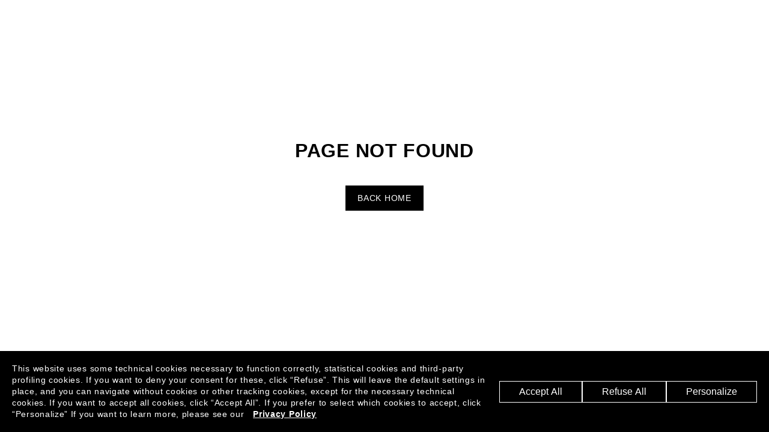

--- FILE ---
content_type: text/html
request_url: https://www.camp.it/img/414D134E-33B3-46F0-B145-297EAC2139E0.pdf
body_size: 1180
content:
<!DOCTYPE html>
<html lang="it">
<head>
    <link rel="icon" href="/favicon.png" sizes="48x48" type="image/png" />
    <link rel="shortcut icon" href="/favicon.png" sizes="48x48" type="image/png" />
    <link rel="apple-touch-icon" href="/favicon.png" sizes="48x48" type="image/png" />

    <meta http-equiv="Content-Type" content="text/html; charset=utf-8" />
    <meta name="viewport" content="width=device-width, initial-scale=1.0, maximum-scale=1.0, user-scalable=0" />
  <script type="module" crossorigin src="/assets/index-CH2CuXnX.js"></script>
  <link rel="stylesheet" crossorigin href="/assets/index-BIMW6Lcn.css">
</head>
<body>
    <noscript>
        <strong>We're sorry but this website doesn't work properly without JavaScript enabled. Please enable it to continue.</strong>
    </noscript>
    <script>
        function isIE() {
            const ua = navigator.userAgent;
            return ua.indexOf('MSIE') > -1 || ua.indexOf('Trident') > -1;
        };
        if (isIE()) {
            window.location.href = '/not_supported.html';
        }
        else {
            var elem = document.createElement("div");
            elem.setAttribute("id", "app");
            document.body.appendChild(elem);
        }
    </script>
</body>
</html>


--- FILE ---
content_type: text/css
request_url: https://www.camp.it/assets/pageApp-a9C12q7J.css
body_size: 17286
content:
@import"https://fonts.googleapis.com/css2?family=Ubuntu:ital,wght@0,300;0,400;0,700;1,300;1,400&display=swap";@import"https://fonts.googleapis.com/css2?family=Aleo:wght@300&display=swap";body{font-family:Ubuntu,sans-serif;line-height:1;color:#000;font-weight:400;width:100%;overflow-x:hidden!important;letter-spacing:.7px;line-height:1.2!important}@font-face{font-family:FuturaLight;src:url(/assets/Futura-Light-Cpj32YNH.otf)}@font-face{font-family:FuturaMedium;src:url(/assets/FuturaStdMedium-DFqrbRlO.ttf)}@font-face{font-family:FuturaCondensed;src:url(/assets/FuturaStdCondensed-CXsi-t7e.otf)}.div1200{width:1200px;margin:auto}.relative{position:relative}.clear{clear:both}.fancybox-container{z-index:99999999!important}h1{line-height:1.2}h2{font-size:30px;font-weight:700;text-transform:uppercase;line-height:1.2}.h2Sub{font-size:21px;font-weight:300;font-family:Aleo,serif;text-transform:uppercase;margin-top:5px;display:block}p,ul{font-size:14px;padding:0;margin:0;line-height:1.4!important;font-weight:300}.blue{color:#0297d1}.orange{color:#fa0}.red{color:#b82a2b}.breadcrumbImage{position:absolute;top:0;left:0;font-size:14px;color:#fff;padding:25px 0;background:#fff;background:-moz-linear-gradient(0deg,rgba(255,255,255,0) 0%,rgba(0,0,0,.2861519608) 100%);background:-webkit-linear-gradient(0deg,rgba(255,255,255,0) 0%,rgba(0,0,0,.2861519608) 100%);background:linear-gradient(0deg,#fff0,#00000049);filter:progid:DXImageTransform.Microsoft.gradient(startColorstr="#ffffff",endColorstr="#000000",GradientType=1);width:100%;z-index:3}.breadcrumbImageContainer{position:relative;z-index:4}.breadcrumbImage a{font-size:14px;color:#fff;text-decoration:none}.breadcrumbImageContainerNero,.breadcrumbImageContainerNero a{color:#000}.breadcrumbImage a:hover{text-decoration:underline}.breadcrumb{padding:35px 0 45px;font-size:14px;color:#000}.breadcrumb a{font-size:14px;color:#979797;text-decoration:none}.breadcrumb a:hover{color:#0297d1}.breadcrumbSafety a:hover{color:#bb1e10}.buttonBlack{padding:13px 20px;background-color:#000;font-size:14px;color:#fff;text-decoration:none;text-transform:uppercase;transition:all .3s}.buttonBlack:hover{background-color:#0297d1}.buttonRed{padding:13px 20px;background-color:#bb1e10;font-size:14px;color:#fff;text-decoration:none;text-transform:uppercase;transition:all .3s}.buttonRed:hover{background-color:#000}.buttonMobile{padding:17px 0;text-align:center;width:100%;box-sizing:border-box;background-color:#000;font-size:14px;color:#fff!important;text-decoration:none;text-transform:uppercase;display:block}.productsItem{float:left;width:33.3%;height:300px;border:solid 1px #EBEBEB;box-sizing:border-box;margin-left:-1px;margin-bottom:-1px;position:relative;cursor:pointer;transition:all .3s}.productsItem img{position:absolute;top:27%;left:0;right:0;margin:0 auto;text-align:center;transform:translateY(-27%);max-height:160px;max-width:180px;transition:all .5s;z-index:-1}.productsItemLink{position:absolute;bottom:35px;left:20px;right:20px;margin:0 auto;text-align:center;height:45px;line-height:1.1;color:#000}.productsCategorylistContainer1 .productsItemLink{bottom:15px}.productsItemLink h3{font-size:15px;color:#000;text-decoration:none;text-transform:uppercase;display:inline;vertical-align:middle;letter-spacing:.2px}.productsItemLink span{display:block;font-size:14px;font-weight:400;text-transform:none;margin-top:7px}.productsItemLink label{font-size:8px;color:#fff;font-weight:700;padding:4px 7px;background-color:#aa40a3;display:inline;vertical-align:middle;text-transform:uppercase}.productsItem:hover img,.productsItem:focus img{-ms-transform:translateY(-27%) scale(1.03);-moz-transform:translateY(-27%) scale(1.1 .03);-webkit-transform:translateY(-27%) scale(1.1 .03);-o-transform:translateY(-27%) scale(1.1 .03);transform:translateY(-27%) scale(1.1 .03);opacity:.7}.productsItemSafety:hover .productsItemHover2{border:solid 3px #bb1e10;border-bottom:solid 4px #bb1e10;border-right:solid 4px #bb1e10}.productsItemNovita:hover .productsItemHover2{border:solid 3px #AA40A3;border-bottom:solid 4px #AA40A3;border-right:solid 4px #AA40A3}.productsItemNovitaSafety:hover .productsItemHover2{border:solid 3px #4d4d4d;border-bottom:solid 4px #4d4d4d;border-right:solid 4px #4d4d4d}.productsItemLabelSafety{background-color:#bb1e10!important}.productsItemHover{position:absolute;top:0;right:0;width:90px;height:141px;opacity:0;background-image:url(/images/product-hover.png);background-position:right top;background-repeat:no-repeat;transition:all .3s}.productsItemHover2{position:absolute;top:0;right:0;width:100%;height:100%;opacity:0;border:solid 3px #0297D1;border-bottom:solid 4px #0297D1;border-right:solid 4px #0297D1;box-sizing:border-box;transition:all .3s}.productsItemSafety .productsItemHover{background-image:url(/images/product-hoverSafety.png)}.productsItemNovita .productsItemHover{background-image:url(/images/product-hoverNovita.png)}.productsItemNovitaSafety .productsItemHover{background-image:url(/images/product-hoverNovitaSafety.png)}.productsItem:hover .productsItemHover,.productsItem:hover .productsItemHover2{opacity:1}.productsItem:hover img{max-height:165px;max-width:181px}.headerInside{width:100%;height:380px;background-position:center center;background-repeat:no-repeat;background-size:cover;position:relative}.headerInsideContainer{width:1200px;height:380px;margin:0 auto;position:relative}.headerInsideBox{position:absolute;bottom:80px;right:0;font-size:16px;color:#fff;background:#0000004d;padding:25px 35px;box-sizing:border-box;width:510px}.headerInsideBox h1{font-size:30px;text-transform:uppercase}.headerInsideBox p{font-size:16px;line-height:1.5!important}.productDetailsDescrizioneText{width:100%;margin:40px 0;box-sizing:border-box;font-size:14px!important;color:#979797!important;font-weight:400!important;line-height:1.5!important}.textColumsContainer p,.textNoH p{font-size:14px!important;color:#000!important;font-weight:300!important;line-height:1.6!important}.textAndImageRightT p,.textAndImageLeftT p{line-height:1.6!important}.productDetailsDescrizioneText ul{margin-top:10px;list-style:none;padding:40px 0;background-color:#f8f8f8;padding-left:calc(50% - 600px);padding-right:calc(50% - 600px);margin-bottom:50px}.productDetailsDescrizioneText ul li{display:block;margin-bottom:11px;line-height:1.4;padding-left:60px;padding-right:20px;font-size:14px;color:#979797}.productDetailsDescrizioneText ul li:before{font-family:icomoon;content:"";display:inline-block;margin-left:-40px;width:40px;color:#0297d1;font-size:13px;vertical-align:middle;margin-top:0}.productDetailsSafety .productDetailsDescrizioneText ul li:before{color:#bb1e10}.productDetailsCardText ul{display:none}.productDetailsCardText p{font-size:16px;color:#979797;font-weight:400!important}.productsCategoryInfoContainerList strong{font-size:16px;color:#0297d1;font-weight:700;margin-bottom:7px}.productsCategoryInfoContainerListWork strong{color:#bb1e10}.slick-prev:hover:before,.slick-prev:focus:before,.slick-next:hover:before,.slick-next:focus:before{color:#bb1e10!important}.slick-prev.slick-disabled:before,.slick-next.slick-disabled:before{opacity:.5!important;color:#000!important}.slick-prev:before,.slick-next:before{font-family:icomoon!important;font-size:29px!important;line-height:1!important;opacity:.75!important;color:#000!important}.slick-prev:before{content:""!important}[dir=rtl] .slick-prev:before{content:""!important}.slick-next:before{content:""!important}[dir=rtl] .slick-next:before{content:""!important}.slick-dots{bottom:-30px!important}.slick-dots li{width:10px!important;height:16px!important;margin:0 3px!important;cursor:pointer!important}.slick-dots li button{width:10px!important;height:16px!important;padding:5px!important}.slick-dots li button:hover:before,.slick-dots li button:focus:before{opacity:1!important}.slick-dots li button:before{font-family:icomoon!important;font-size:16px!important;line-height:20px!important;position:absolute;width:10px!important;height:16px!important;content:""!important;color:#000!important}.slick-dots li.slick-active button:before{color:#000!important}#sliderNews .slick-slide{margin-left:15px!important;margin-right:2px}#tecSlider .slick-prev{left:-60px!important;transform:skew(20deg)!important}#tecSlider .slick-next{right:-60px!important;transform:skew(20deg)!important}#tecSlider .slick-slide{margin:0 9px!important}#sliderStoriaNav .slick-prev,#sliderStoriaNav .slick-next{width:40px!important;height:40px!important;background-color:#0297d1!important;top:0!important;-ms-transform:unset!important;transform:unset!important}#sliderStoriaNav .slick-prev:before,#sliderStoriaNav .slick-next:before{font-size:23px!important;opacity:1!important;color:#fff!important;font-weight:900!important}#sliderStoriaNav .slick-prev{left:0!important;z-index:9!important}#sliderStoriaNav .slick-next{right:0!important}#sliderStoriaNavMob .slick-prev,#sliderStoriaNavMob .slick-next{width:23px!important;height:23px!important;background-color:#0297d1!important;top:0!important;-ms-transform:unset!important;transform:unset!important}#sliderStoriaNavMob .slick-prev:before,#sliderStoriaNavMob .slick-next:before{font-size:13px!important;opacity:1!important;color:#fff!important;font-weight:900!important}#sliderStoriaNavMob .slick-prev{left:0!important;z-index:9!important}#sliderStoriaNavMob .slick-next{right:0!important}.gm-style-iw{padding:30px!important;border:solid 1px #000000;border-radius:0!important;text-align:left!important;max-width:290px!important}.sellersMapMapBox h3{font-size:20px;font-weight:700;text-transform:uppercase;line-height:1}.sellersMapMapBox span{font-size:16px;color:#838383;text-transform:uppercase;margin-top:5px;display:block}.sellersMapMapBoxIndirizzo{font-size:14px;color:#838383;margin-top:15px;line-height:1.3}.gm-style-iw-t:after{width:0!important}.fancybox-is-open .fancybox-bg{background:#fff!important;opacity:1}#sliderHeader .slick-prev,#sliderHeader .slick-next{font-size:0;line-height:0;position:absolute;top:50%;display:block;width:19px;height:35px;padding:0;-webkit-transform:translate(0,-50%);-ms-transform:translate(0,-50%);transform:translateY(-50%);cursor:pointer;background:transparent;border:none;outline:none;z-index:9}#sliderHeader .slick-prev{left:30px;background-image:url(/images/csr/left.svg);background-size:cover;background-repeat:no-repeat}#sliderHeader .slick-next{right:30px;background-image:url(/images/csr/right.svg);background-size:cover;background-repeat:no-repeat}#sliderHeader .slick-prev:before,#sliderHeader .slick-next:before{content:none!important}#sliderHeader .slick-prev.slick-disabled,#sliderHeader .slick-next.slick-disabled{display:none!important}#sliderIcons .slick-prev,#sliderIcons .slick-next{font-size:0;line-height:0;position:absolute;top:32%;display:block;width:19px;height:35px;padding:0;-webkit-transform:translate(0,-50%);-ms-transform:translate(0,-50%);transform:translateY(-50%);cursor:pointer;background:transparent;border:none;outline:none;z-index:9}#sliderIcons .slick-prev{left:0;background-image:url(/images/csr/leftB.svg);background-size:cover;background-repeat:no-repeat;background-size:14px}#sliderIcons .slick-next{right:0;background-image:url(/images/csr/rightB.svg);background-size:cover;background-repeat:no-repeat;background-size:14px}#sliderIcons .slick-prev:before,#sliderIcons .slick-next:before{content:none!important}#sliderIcons .slick-prev.slick-disabled,#sliderIcons .slick-next.slick-disabled{display:none!important}#sliderIcons .draggable{width:90%;margin:0 auto}@media only screen and (min-width: 0px) and (max-width: 1300px){.div1200{width:100%;margin:auto;padding:0 50px;box-sizing:border-box}.productsItem img{max-height:155px;max-width:160px}.productsItemLink{font-size:15px}.productDetailsDescrizioneText ul{padding:40px 50px}.productDetailsDescrizioneText p{padding:0 50px}.productsCategorylistContainer1 .productsItemLink h3{font-size:15px}.productsItemLink h3{font-size:14px;color:#000;text-decoration:none;text-transform:uppercase;display:inline;vertical-align:middle;letter-spacing:.2px}}@media only screen and (min-width: 0px) and (max-width: 1023px){.div1200{padding:0 35px}h2{font-size:27px}.h2Sub{font-size:19px}.productsItem{width:50%;height:300px}.breadcrumb{padding:35px 0}.productDetailsDescrizioneText{padding:30px 0;margin:30px 0}.productDetailsDescrizioneText ul{margin-top:5px;margin-bottom:35px}.productDetailsDescrizioneText ul{padding:30px 35px}.productDetailsDescrizioneText p{padding:0 35px}#sliderHeader .slick-prev{left:15px;background-size:15px}#sliderHeader .slick-next{right:15px;background-size:15px}#sliderIcons .slick-prev,#sliderIcons .slick-next{top:29%;width:19px;height:35px}#sliderIcons .slick-prev,#sliderIcons .slick-next{background-size:11px}}@media only screen and (min-width: 0px) and (max-width: 768px){.div1200{padding:0 25px}h2{font-size:25px}.h2Sub{font-size:17px}.productDetailsDescrizioneText{padding:20px 0;margin:20px 0}.productDetailsDescrizioneText ul{padding:20px 25px;margin-bottom:30px}.productDetailsDescrizioneText p{column-count:1;column-gap:0;padding:0 25px}#sliderNews .slick-slide{margin-left:0!important;margin-right:0!important}#sliderNews .slick-list{padding:0!important}#sliderHeader .slick-prev{left:11px;background-size:11px}#sliderHeader .slick-next{right:11px;background-size:11px}#sliderIcons .slick-prev,#sliderIcons .slick-next{top:29%;width:19px;height:35px}#sliderIcons .slick-prev,#sliderIcons .slick-next{background-size:11px}}@media only screen and (min-width: 0px) and (max-width: 600px){.productDetailsDescrizioneText ul{padding:20px 25px;margin-bottom:25px}.productDetailsDescrizioneText ul li{margin-bottom:11px;line-height:1.4;font-size:13px;padding-left:30px}.productDetailsDescrizioneText ul li:before{margin-left:-30px;width:30px;font-size:11px}#tecSlider .slick-slide{margin:0!important}.productsItemLink{left:10px;right:10px;font-size:14px}.productsItemLink label{font-size:7px;padding:3px 5px}}@media only screen and (min-width: 0px) and (max-width: 500px){.div1200{padding:0 15px}.productDetailsCardText p{font-size:15px}h2{font-size:23px}.h2Sub{font-size:16px}.productsItemLink{left:10px;right:10px;font-size:13px}.productDetailsDescrizioneText p{column-count:1;column-gap:0;padding:0}.productDetailsDescrizioneText ul{padding:25px;margin-bottom:10px}.textNoH h1{font-size:25px!important}.productsItemLink h3{font-size:12px;line-height:1.1}.productsItemLink span{font-size:12px;margin-top:3px}#sliderIcons .slick-prev{left:-15px}#sliderIcons .slick-next{right:-15px}#sliderIcons .draggable{width:95%}}@media only screen and (min-width: 0px) and (max-width: 400px){.div1200{padding:0 15px}h2{font-size:21px}.h2Sub{font-size:15px}.productsItem{height:210px}.productsItem img{max-height:90px;max-width:140px;top:19%;transform:translateY(-19%)}.productsItem:hover img,.productsItem:focus img{-ms-transform:translateY(-19%) scale(1);-moz-transform:translateY(-19%) scale(1);-webkit-transform:translateY(-19%) scale(1);-o-transform:translateY(-19%) scale(1);transform:translateY(-19%) scale(1);opacity:.7}.productsItem:hover img{max-height:90px;max-width:140px}.productsItemLink{left:9px;right:9px;font-size:14px}.productsItemHover{right:0;width:60px;height:94px;background-size:cover}.productsItemLink h3{font-size:11px;line-height:.9}.productsItemLink span{display:none}.productDetailsCardText p{font-size:14px}.productDetailsCardText{height:78px}.productDetailsDescrizioneText ul{padding:19px;margin-bottom:10px}}html{margin:0;padding:0;border:0;outline:0;font-weight:inherit;font-style:inherit;font-size:100%}body,div,span,applet,object,iframe,h1,h2,h3,h4,h5,h6,blockquote,a,abbr,acronym,address,big,cite,code,del,dfn,font,img,ins,kbd,q,s,samp,small,tt,var,dl,dt,dd,ol,ul,li,form,label,legend,table,caption,tbody,tfoot,thead,tr,th,td{margin:0;padding:0;border:0;outline:0;font-family:Ubuntu,sans-serif}pre,sub,sup{margin:0;padding:0;border:0;outline:0}:focus{outline:0}body{line-height:1}ol,ul{list-style:none}table{border-collapse:collapse;border-spacing:0}caption,th,td{text-align:left;font-weight:400}blockquote:before,blockquote:after,q:before,q:after{content:""}blockquote,q{quotes:"" ""}@font-face{font-family:icomoon;src:url(/assets/icomoon-DCCech3m.eot?hho49w);src:url(/assets/icomoon-DCCech3m.eot?hho49w#iefix) format("embedded-opentype"),url(/assets/icomoon-CdL1Oh2V.ttf?hho49w) format("truetype"),url(/assets/icomoon-wj_0ftd1.woff?hho49w) format("woff"),url(/assets/icomoon-Dw7cVkno.svg?hho49w#icomoon) format("svg");font-weight:400;font-style:normal;font-display:block}[class^=icon-],[class*=" icon-"]{font-family:icomoon!important;speak:never;font-style:normal;font-weight:400;font-variant:normal;text-transform:none;line-height:1;-webkit-font-smoothing:antialiased;-moz-osx-font-smoothing:grayscale}.icon-check:before{content:""}.icon-instagram:before{content:""}.icon-dot:before{content:""}.icon-select:before{content:""}.icon-share:before{content:""}.icon-earth:before{content:""}.icon-playRound:before{content:""}.icon-ce:before{content:""}.icon-download:before{content:""}.icon-zoom:before{content:""}.icon-arrowUp:before{content:""}.icon-arrownDown:before{content:""}.icon-linkedinRound:before{content:""}.icon-facebookRound:before{content:""}.icon-arrowLeft:before{content:""}.icon-arrowRight:before{content:""}.icon-youtube:before{content:""}.icon-facebook:before{content:""}.icon-linkedin:before{content:""}.icon-linkedin2:before{content:""}.icon-play:before{content:""}.icon-search:before{content:""}


--- FILE ---
content_type: text/css
request_url: https://www.camp.it/assets/cookiesDesktop-Bj27xVeX.css
body_size: 2446
content:
.cookie{position:fixed;overflow:hidden;box-sizing:border-box;z-index:9999999!important;width:100%;display:flex;justify-content:space-between;align-items:baseline;flex-direction:column;bottom:0;left:0;right:0;background-color:#000!important;background:#424851;color:#fff;padding:1.25em}.cookie__floating__content{text-align:center;width:100%;font-size:13px;text-decoration:none;padding-bottom:10px;line-height:2em}.cookie__floating__wrap{width:90%;margin-left:5%;margin-right:5%}.cookie__floating__buttons{text-align:right;width:100%}.cookieButton{padding:.5em 2em;color:#fff;border-radius:0;border:0;font-size:1em;cursor:pointer;align-self:center;white-space:nowrap;text-decoration:none}.cookieButtonLink{margin-left:10px;font-weight:700}.cookieButtonCorporate{background-color:#000;color:#fff;border:solid 1px #FFFFFF}.cookieButtonCorporate:hover{background-color:#fff;color:#000;border:solid 1px #FFFFFF}.cookieButtonWork{background-color:#bb1e10;color:#fff;border:solid 1px #bb1e10}.cookieButtonWork:hover{background-color:#fff;color:#bb1e10;border:solid 1px #bb1e10}.cookieButtonOutdoor{background-color:#0297d1;color:#fff;border:1px solid #fff}.cookieButtonOutdoor:hover{background-color:#fff;color:#0297d1;border:1px solid #0297d1}.cookieButtonCorporateLink{color:#fff;text-decoration:underline}.cookieButtonWorkLink{color:#bb1e10;text-decoration:underline}.cookieButtonOutdoorLink{color:#0297d1;text-decoration:underline}.cookie__floating__buttons__button{background:none;border:none;outline:none;box-shadow:none}.BannerCookieContainer{display:flex;gap:50px;align-items:center}.bannerCookieLeft{flex-grow:1;padding-right:15px}.bannerCookieRight{flex-shrink:0;margin-left:auto}.bannerCookiPersonalize{padding-top:15px;margin-top:15px;display:flex;flex-direction:column;border-top:solid 1px #424851;width:100%;gap:9px;text-align:left}.bannerCookiPersonalize button{margin:15px auto 0 0}.privacyCookieComponent .bannerCookiPersonalize{padding:30px;margin:-90px 0 130px;border:solid 1px #DEDEDE;width:100%;gap:9px;text-align:left;box-sizing:border-box}@media only screen and (min-width: 0px) and (max-width: 1023px){.BannerCookieContainer{display:flex;gap:15px;align-items:center;flex-direction:column}.bannerCookieLeft{flex-grow:unset;padding-right:0}.bannerCookieRight{flex-shrink:unset;margin:0 auto 0 0}.privacyCookieComponent .bannerCookiPersonalize{padding:21px;margin:-60px 0 90px}}@media only screen and (min-width: 0px) and (max-width: 500px){.BannerCookieContainer p{font-size:12px}.BannerCookieContainer button,.bannerCookiPersonalize button{padding:9px;font-size:14px}.bannerCookiPersonalize label{font-size:12px}.privacyCookieComponent .bannerCookiPersonalize{padding:15px;margin:-40px 0 30px}}


--- FILE ---
content_type: text/css
request_url: https://www.camp.it/assets/modalDesktop-BCYFnHfs.css
body_size: 897
content:
.modal-backdrop[data-v-6346fd62]{position:fixed;top:0;bottom:0;left:0;right:0;background-color:#0000004d;display:flex;justify-content:center;align-items:center;z-index:999999}.modal[data-v-6346fd62]{background:#fff;box-shadow:2px 2px 20px 1px;overflow-x:auto;display:flex;flex-direction:column}.modal-header[data-v-6346fd62],.modal-footer[data-v-6346fd62]{padding:15px;display:flex}.modal-header[data-v-6346fd62]{position:relative;color:#000;justify-content:center;text-align:center;font-weight:700;font-size:30px}.modal-footer[data-v-6346fd62]{display:flex;justify-content:center;align-items:center}.modal-body[data-v-6346fd62]{text-align:center;justify-content:center;position:relative;padding:20px 10px}.btn-close[data-v-6346fd62]{position:absolute;top:0;right:0;border:none;font-size:20px;padding:10px;cursor:pointer;background:transparent}.btn-close[data-v-6346fd62]:hover{background:#000;color:#fff}.btn-go[data-v-6346fd62]{background:#fff;color:#000;border:1px solid #4AAE9B;border-radius:2px;border:solid 1px black;min-width:100px;height:30px}.btn-go[data-v-6346fd62]:hover{background:#000;color:#fff}a[data-v-6346fd62]{text-decoration:none;color:unset}


--- FILE ---
content_type: text/css
request_url: https://www.camp.it/assets/pageErrorDesktop-p30ZLqmr.css
body_size: 592
content:
.error[data-v-1291b265]{width:100%;height:100vh;position:relative;text-align:center;background-position:right bottom;background-repeat:no-repeat;background-size:cover}.errorContainer[data-v-1291b265]{position:absolute;top:30%;left:10%;right:10%;margin:0 auto;text-align:center;transform:translateY(-30%)}.error h1[data-v-1291b265]{margin-top:50px;text-transform:uppercase}.error p[data-v-1291b265]{display:block;margin:15px 0 50px;font-size:19px}@media only screen and (min-width: 0px) and (max-width: 600px){.error img[data-v-1291b265]{width:300px}.error h1[data-v-1291b265]{margin-top:35px;font-size:25px}.error p[data-v-1291b265]{margin:15px 0 35px;font-size:17px}}@media only screen and (min-width: 0px) and (max-width: 400px){.error img[data-v-1291b265]{width:250px}.error h1[data-v-1291b265]{font-size:21px}.error p[data-v-1291b265]{font-size:15px}}


--- FILE ---
content_type: text/javascript
request_url: https://www.camp.it/assets/pageErrorDesktop-Q-5xnpRv.js
body_size: 981
content:
import{d as p,u as c,i as d,a as g,r as u,o as f,l as v,v as k,e as R,f as y,z as s}from"./index-CH2CuXnX.js";import{u as C}from"./store-D90mVyGK.js";import{E as _}from"./elementPlugin-Be1AXNu0.js";import{_ as E}from"./_plugin-vue_export-helper-DlAUqK2U.js";const b=p({name:"PageErrorDesktop",setup(){const o=c(),e=C(),r=d("campConfig"),t=g(),i={route:o,store:e,campConfig:r,router:t},a=u(!1),n=u(new _(i)),m=function(){t.push({name:"base"}).catch(l=>{v("ERROR","pages,error,desktop,redirectToHome",l.message)})};return f(async()=>{await t.isReady(),await e.user.isStoreLoaded,n.value.componentReady=!0,a.value=!0}),{isReady:a,route:o,store:e,campConfig:r,router:t,elementPlugin:n,redirectToHome:m}}}),B="/images/loghi-camp.svg",P={key:0,class:"error",style:{"background-image":"url(/images/bg-history.jpg)"}},$={class:"errorContainer"};function w(o,e,r,t,i,a){return o.isReady?(y(),k("div",P,[s("div",$,[e[1]||(e[1]=s("img",{src:B,alt:"CAMP"},null,-1)),e[2]||(e[2]=s("h1",null,"Page not found",-1)),e[3]||(e[3]=s("p",null,null,-1)),s("a",{href:"javascript:void(0);",title:"home",class:"buttonBlack",onClick:e[0]||(e[0]=n=>o.redirectToHome())},"Back Home")])])):R("",!0)}const A=E(b,[["render",w],["__scopeId","data-v-1291b265"]]);export{A as default};


--- FILE ---
content_type: text/javascript
request_url: https://www.camp.it/assets/pageError-BIWF2YiG.js
body_size: 317
content:
import{d as t,u as n,i as c,a as i,r as p,o as u,c as d,b as m,e as f,f as g,g as l}from"./index-CH2CuXnX.js";import{u as R}from"./store-D90mVyGK.js";import{_}from"./_plugin-vue_export-helper-DlAUqK2U.js";const y=t({name:"PageError",setup(){const e=n(),o=R(),a=c("campConfig"),r=i(),s=p(!1);return u(async()=>{await r.isReady(),await o.user.isStoreLoaded,s.value=!0}),{isReady:s,route:e,store:o,campConfig:a,router:r,pageRender:d("views","d","error")}}});function C(e,o,a,r,s,k){return e.isReady?(g(),m(l(e.pageRender),{key:0})):f("",!0)}const b=_(y,[["render",C]]);export{b as default};


--- FILE ---
content_type: text/javascript
request_url: https://www.camp.it/assets/store-D90mVyGK.js
body_size: 1450
content:
import{J as i,M as u,P as r,S as o}from"./index-CH2CuXnX.js";const a=i("map",{state:()=>({filters:new u}),getters:{getFilters(e){let s=new u;return e&&(s=e.filters),s}},actions:{setFilters(e){this.filters=e},resetFilters(){this.filters=new u}},persist:!0}),l=i("product",{state:()=>({filters:new r}),getters:{getFilters:e=>(s,t)=>{let n=new r;return e&&((s!==e.filters.siteMode||t!==e.filters.catTypeNaming)&&(e.filters=new r),n=e.filters),n}},actions:{setFilters(e){this.filters=e},resetFilters(){this.filters=new r},resetNewUpdate(){this.filters&&(this.filters.newUpdate=[])}},persist:!0}),c=i("sys",{state:()=>({preview:!1,blockRequest:!1,accessProductSub:!1}),getters:{getPreview(e){let s=!1;return e&&(s=e.preview),s},getBlockRequest(e){let s=!1;return e&&(s=e.blockRequest),s},getAccessProductSub(e){let s=!1;return e&&(s=e.accessProductSub),s}},actions:{setPreview(e){this.preview=e},setBlockRequest(e){this.blockRequest=e},setAccessProductSub(e){this.accessProductSub=e}},persist:!0}),f=i("user",{state:()=>({user:new o(null)}),getters:{getBearerHeaders(e){let s=null;return e&&e.user.token&&(s="Bearer "+e.user.token),s},getUser(e){let s=new o(null);return e&&e.user&&(s=e.user),s}},actions:{setUser(e){const s=e.op,t=e.user;switch(s){case"nation_language":this.user&&this.user.isValid&&(this.user.siteNation=t.siteNation,this.user.siteNationAbbreviation=t.siteNationAbbreviation,this.user.siteLanguage=t.siteLanguage,this.user.siteLanguageAbbreviation=t.siteLanguageAbbreviation);break;case"set":this.user=t;break}},setBearerHeaders(e){this.user&&this.user.isValid&&(this.user.token=e)},async isStoreLoaded(){return Promise.resolve()}},persist:!0}),h=()=>({map:a(),product:l(),sys:c(),user:f()});export{h as u};


--- FILE ---
content_type: text/javascript
request_url: https://www.camp.it/assets/apiAuthentication-VirzEx9W.js
body_size: 1264
content:
var f=Object.defineProperty;var v=(o,t,s)=>t in o?f(o,t,{enumerable:!0,configurable:!0,writable:!0,value:s}):o[t]=s;var w=(o,t,s)=>v(o,typeof t!="symbol"?t+"":t,s);import{C as l,K as h,S as d,n as y}from"./index-CH2CuXnX.js";class E{constructor(t){w(this,"vApp");this.vApp=t}ClearAuthentication(){this.vApp.store.user.setUser({op:"set",user:null}),this.vApp.store.sys.setPreview(!1),this.vApp.store.sys.setAccessProductSub(!1),l.Del()}async Authentication(t,s,i,n=null,e=null){const r=new h(this.vApp),a={};a.op=t,a.id=s,a.password=i,a.site_nation_abbreviation=n,a.site_language_abbreviation=e;const A=this;return await r.postAction("/api/Authentication/Authentication",a,!1).then(c=>{const p=c;if(p.status===!1)throw p;const u=new d(p.response);return u.token=p.header["x-token"],A.vApp.store.user.setUser({op:"set",user:u}),l.Set(A.vApp),u}).catch(c=>{const p=c;throw new Error(p.response)})}async AccessProductSubAuthentication(t){const s=new h(this.vApp),i={};return i.password=t,await s.postAction("/api/Authentication/AccessProductSubAuthentication",i,!0).then(n=>{const e=n;if(e.status===!1)throw new Error(e.response);return e.status}).catch(n=>{const e=n;throw new Error(e.response)})}async VerifyAuthentication(){let t="";const s=y(this.vApp);s.isValid&&(t=s.id);const i=new h(this.vApp),n={};return n.id=t,await i.postAction("/api/Authentication/VerifyAuthentication",n,!0).then(e=>{const r=e;if(r.status===!1)throw new Error(r.response);return r.response}).catch(e=>{const r=e;throw new Error(r.response)})}}export{E as A};


--- FILE ---
content_type: text/javascript
request_url: https://www.camp.it/assets/pageAppDesktop-CKoIzrXU.js
body_size: 636
content:
import{d as i,u as l,i as d,a as f,r as k,o as y,c as p,t as _,v as C,e as c,f as o,b as n,g as m}from"./index-CH2CuXnX.js";import{u as v}from"./store-D90mVyGK.js";import{_ as g}from"./_plugin-vue_export-helper-DlAUqK2U.js";const h=i({name:"pageAppDesktop",setup(){const e=l(),t=v(),r=d("campConfig"),s=f(),a=k(!1);return y(async()=>{await s.isReady(),await t.user.isStoreLoaded,a.value=!0}),{isReady:a,route:e,store:t,campConfig:r,router:s,componentCookies:p("components",e.params.siteType,"cookies"),componentModal:p("components",e.params.siteType,"modal")}}}),R={key:0};function w(e,t,r,s,a,D){const u=_("router-view");return e.isReady?(o(),C("div",R,[e.route.name!=="base"?(o(),n(u,{key:e.route.fullPath})):c("",!0),(o(),n(m(e.componentCookies),{key:"cookie_"+e.route.fullPath})),(o(),n(m(e.componentModal),{key:"modal_"+e.route.fullPath}))])):c("",!0)}const B=g(h,[["render",w]]);export{B as default};


--- FILE ---
content_type: text/javascript
request_url: https://www.camp.it/assets/objCookie-Dp1hh1Ok.js
body_size: 222
content:
var l=Object.defineProperty;var a=(s,e,r)=>e in s?l(s,e,{enumerable:!0,configurable:!0,writable:!0,value:r}):s[e]=r;var t=(s,e,r)=>a(s,typeof e!="symbol"?e+"":e,r);class o{constructor(e){t(this,"id");t(this,"structure");t(this,"extraTranslateJson");e!==null&&(this.id=e.Table[0].id,this.structure=JSON.parse(e.Table[0].structure),e.Table[0].extraTranslateJson!==null&&e.Table[0].extraTranslateJson!==""&&(this.extraTranslateJson=JSON.parse(e.Table[0].extraTranslateJson)[0]))}}export{o as O};


--- FILE ---
content_type: text/javascript
request_url: https://www.camp.it/assets/cookiesDesktop-Cl-954nr.js
body_size: 6418
content:
import{d as W,u as j,i as q,a as F,r as d,_ as B,o as Z,$ as w,n as Q,l as Y,a0 as K,k as X,v as S,e as T,f as A,z as s,I as h,E as r,G as f,Q as R,U as J}from"./index-CH2CuXnX.js";import{u as _}from"./store-D90mVyGK.js";import{A as x}from"./apiObj-BHlxnavY.js";import{O as ee}from"./objCookie-Dp1hh1Ok.js";import{E as oe}from"./elementPlugin-Be1AXNu0.js";import{_ as te}from"./_plugin-vue_export-helper-DlAUqK2U.js";const se=W({name:"CookiesDesktop",props:{mode:String},setup(e){const o=j(),c=_(),L=q("campConfig"),M=F(),v={route:o,store:c,campConfig:L,router:M},a=d(!1),g=d(new oe(v)),P=d(null),C=d(e.mode),n=d(!1),E=d(!1),y=d(!1),t=d(null),O=B().appContext.config.globalProperties.$updateGtagConsent,$=B().appContext.config.globalProperties.$activatePixel,z=B().appContext.config.globalProperties.$deactivatePixel,N=B().appContext.config.globalProperties.$isActivatePixel,H=async function(){if(t.value=w.Get(),C.value=="modify"&&!t.value.read)n.value=!1,g.value.componentReady=!0;else if(C.value!="modify"&&t.value.read)n.value=!1,g.value.componentReady=!0;else{const l=Q(v),i=o.params.siteNation??l.siteNationAbbreviation,p=o.params.siteLanguage??l.siteLanguageAbbreviation,k=o.params.siteMode??"corporate";await new x(v).getCookie(o.params.siteType,i,p,k,o.name,c.sys.getPreview).then(m=>{g.value.componentWithData(m)&&(P.value=new ee(m),C.value=="modify"?(n.value=!0,E.value=!1,y.value=!0):(n.value=!t.value.read,E.value=!0,y.value=!1),g.value.componentReady=!0)}).catch(m=>{Y("ERROR","components,cookie,desktop,getData",m.message)})}},D=async function(l){switch(l){case"ALL":t.value.read=!0,t.value.permissionAnalytics=!0,t.value.permissionProfiling=!0;break;case"NONE":t.value.read=!0,t.value.permissionAnalytics=!1,t.value.permissionProfiling=!1;break;case"PERSONALIZE":t.value.read=!0;break}w.Set(new K(t.value)),t.value=w.Get(),O(),w.Get().permissionProfiling?N()||$():N()&&z(),await w.Save(v,parseInt(P.value.structure.privacy_content),window.location.href,t.value,c.sys.getPreview),C.value=="modify"?alert(P.value.extraTranslateJson.cookies_modified):n.value=!t.value.read},U=function(){y.value=!y.value},V=function(){if(n.value){let l=null,i,p;const k=function(){const u=document.querySelector(".cookie");if(i=document.querySelector(".footer"),p=document.querySelector(".footerUp"),i&&l==null&&(l=parseFloat(window.getComputedStyle(i).getPropertyValue("padding-bottom"))),u&&i&&n.value){const m=i.style.paddingBottom?parseInt(i.style.paddingBottom.replace("px","")):0,G=window.innerHeight+window.scrollY,I=document.documentElement.scrollHeight-u.offsetHeight,b=G-(I-m);b>0&&b-u.offsetHeight<=u.offsetHeight&&(i.style.paddingBottom=b.toString()+"px",p&&(p.style.marginBottom=(b-u.offsetHeight).toString()+"px"))}};window.addEventListener("scroll",k),window.addEventListener("resize",k),X(n,u=>{u==!1&&(window.removeEventListener("scroll",k),window.removeEventListener("resize",k),i&&(i.style.paddingBottom=l.toString()+"px"),p&&(p.style.marginBottom="0px"))})}};return Z(async()=>{await M.isReady(),await c.user.isStoreLoaded,await H(),V(),a.value=!0}),{isReady:a,route:o,store:c,campConfig:L,router:M,elementPlugin:g,cookieMode:C,CookieModel:P,CookiePerm:t,cookieSave:D,showCookie:n,showBanner:E,showPersonalyze:y,showPersonalyzeBtn:U}}}),ae={key:0,class:"BannerCookieContainer"},ie={class:"bannerCookieLeft"},ne=["href","target"],re={class:"bannerCookieRight"},le=["title"],ue=["title"],de=["title"],pe={key:1,class:"bannerCookiPersonalize"},ce=["title"];function ke(e,o,c,L,M,v){return e.isReady&&e.elementPlugin.componentReady&&e.showCookie?(A(),S("div",{key:0,class:f({cookie:e.cookieMode!="modify"})},[e.showBanner?(A(),S("div",ae,[s("div",ie,[s("p",null,[h(r(e.CookieModel.structure.message)+" ",1),s("a",{class:f({cookieButtonLink:!0,cookieButtonCorporateLink:!e.route.params.siteMode||e.route.params.siteMode=="corporate",cookieButtonWorkLink:e.route.params.siteMode=="work",cookieButtonOutdoorLink:e.route.params.siteMode=="outdoor"}),href:e.elementPlugin.processLinkHref("base/content/"+e.CookieModel.structure.privacy_content),target:e.elementPlugin.processLinkTarget("base/content/"+e.CookieModel.structure.privacy_content)},r(e.CookieModel.extraTranslateJson.cookies_button_info),11,ne)])]),s("div",re,[s("button",{class:f({cookieButton:!0,cookieButtonCorporate:!e.route.params.siteMode||e.route.params.siteMode=="corporate",cookieButtonWork:e.route.params.siteMode=="work",cookieButtonOutdoor:e.route.params.siteMode=="outdoor"}),onClick:o[0]||(o[0]=a=>e.cookieSave("ALL")),title:e.CookieModel.extraTranslateJson.cookies_button_accept},r(e.CookieModel.extraTranslateJson.cookies_button_accept),11,le),s("button",{class:f({cookieButton:!0,cookieButtonCorporate:!e.route.params.siteMode||e.route.params.siteMode=="corporate",cookieButtonWork:e.route.params.siteMode=="work",cookieButtonOutdoor:e.route.params.siteMode=="outdoor"}),onClick:o[1]||(o[1]=a=>e.cookieSave("NONE")),title:e.CookieModel.extraTranslateJson.cookies_button_decline},r(e.CookieModel.extraTranslateJson.cookies_button_decline),11,ue),s("button",{class:f({cookieButton:!0,cookieButtonCorporate:!e.route.params.siteMode||e.route.params.siteMode=="corporate",cookieButtonWork:e.route.params.siteMode=="work",cookieButtonOutdoor:e.route.params.siteMode=="outdoor"}),onClick:o[2]||(o[2]=a=>e.showPersonalyzeBtn()),title:e.CookieModel.extraTranslateJson.cookies_button_personalize},r(e.CookieModel.extraTranslateJson.cookies_button_personalize),11,de)])])):T("",!0),e.showPersonalyze?(A(),S("div",pe,[s("label",null,[R(s("input",{type:"checkbox","onUpdate:modelValue":o[3]||(o[3]=a=>e.CookiePerm.permissionTechnical=a),disabled:""},null,512),[[J,e.CookiePerm.permissionTechnical]]),h(" "+r(e.CookieModel.extraTranslateJson.cookies_technical),1)]),s("label",null,[R(s("input",{type:"checkbox","onUpdate:modelValue":o[4]||(o[4]=a=>e.CookiePerm.permissionAnalytics=a)},null,512),[[J,e.CookiePerm.permissionAnalytics]]),h(" "+r(e.CookieModel.extraTranslateJson.cookies_analytics),1)]),s("label",null,[R(s("input",{type:"checkbox","onUpdate:modelValue":o[5]||(o[5]=a=>e.CookiePerm.permissionProfiling=a)},null,512),[[J,e.CookiePerm.permissionProfiling]]),h(" "+r(e.CookieModel.extraTranslateJson.cookies_profiling),1)]),s("button",{class:f({cookieButton:!0,cookieButtonCorporate:!e.route.params.siteMode||e.route.params.siteMode=="corporate",cookieButtonWork:e.route.params.siteMode=="work",cookieButtonOutdoor:e.route.params.siteMode=="outdoor"}),onClick:o[6]||(o[6]=a=>e.cookieSave("PERSONALIZE")),title:e.CookieModel.extraTranslateJson.cookies_button_save},r(e.CookieModel.extraTranslateJson.cookies_button_save),11,ce)])):T("",!0)],2)):T("",!0)}const we=te(se,[["render",ke]]);export{we as default};


--- FILE ---
content_type: text/javascript
request_url: https://www.camp.it/assets/apiObj-BHlxnavY.js
body_size: 6926
content:
var N=Object.defineProperty;var O=(y,r,n)=>r in y?N(y,r,{enumerable:!0,configurable:!0,writable:!0,value:n}):y[r]=n;var P=(y,r,n)=>O(y,typeof r!="symbol"?r+"":r,n);import{K as w,n as h,L as A}from"./index-CH2CuXnX.js";class l{constructor(r){P(this,"vApp");this.vApp=r}async getMenu(r,n,o,i,p,a,c){const u=new w(this.vApp),e=h(this.vApp),s={};return s.user=JSON.stringify(A(e)),s.siteType=r,s.siteNation=n,s.siteLanguage=o,s.siteMode=i,s.sitePage=p,s.sitePrev=a,s.contentId=c,await u.postAction("/api/Obj/getMenu",s,!0).then(t=>{const g=t;if(g.status===!1)throw new Error(g.response);return g.response}).catch(t=>{const g=t;throw new Error(g.response)})}async getHeader(r,n,o,i,p,a,c){const u=new w(this.vApp),e=h(this.vApp),s={};return s.user=JSON.stringify(A(e)),s.siteType=r,s.siteNation=n,s.siteLanguage=o,s.siteMode=i,s.sitePage=p,s.headerModeOption=a,s.sitePrev=c,await u.postAction("/api/Obj/getHeader",s,!0).then(t=>{const g=t;if(g.status===!1)throw new Error(g.response);return g.response}).catch(t=>{const g=t;throw new Error(g.response)})}async getFooter(r,n,o,i,p,a){const c=new w(this.vApp),u=h(this.vApp),e={};return e.user=JSON.stringify(A(u)),e.siteType=r,e.siteNation=n,e.siteLanguage=o,e.siteMode=i,e.sitePage=p,e.sitePrev=a,await c.postAction("/api/Obj/getFooter",e,!0).then(s=>{const t=s;if(t.status===!1)throw new Error(t.response);return t.response}).catch(s=>{const t=s;throw new Error(t.response)})}async getNewsletter(r,n,o,i,p,a){const c=new w(this.vApp),u=h(this.vApp),e={};return e.user=JSON.stringify(A(u)),e.siteType=r,e.siteNation=n,e.siteLanguage=o,e.siteMode=i,e.sitePage=p,e.sitePrev=a,await c.postAction("/api/Obj/getNewsletter",e,!0).then(s=>{const t=s;if(t.status===!1)throw new Error(t.response);return t.response}).catch(s=>{const t=s;throw new Error(t.response)})}async getActivity(r,n,o,i,p,a){const c=new w(this.vApp),u=h(this.vApp),e={};return e.user=JSON.stringify(A(u)),e.siteType=r,e.siteNation=n,e.siteLanguage=o,e.siteMode=i,e.sitePage=p,e.sitePrev=a,await c.postAction("/api/Obj/getActivity",e,!0).then(s=>{const t=s;if(t.status===!1)throw new Error(t.response);return t.response}).catch(s=>{const t=s;throw new Error(t.response)})}async getHistory(r,n,o,i,p,a){const c=new w(this.vApp),u=h(this.vApp),e={};return e.user=JSON.stringify(A(u)),e.siteType=r,e.siteNation=n,e.siteLanguage=o,e.siteMode=i,e.sitePage=p,e.sitePrev=a,await c.postAction("/api/Obj/getHistory",e,!0).then(s=>{const t=s;if(t.status===!1)throw new Error(t.response);return t.response}).catch(s=>{const t=s;throw new Error(t.response)})}async getPageLink(r,n,o,i,p,a){const c=new w(this.vApp),u=h(this.vApp),e={};return e.user=JSON.stringify(A(u)),e.siteType=r,e.siteNation=n,e.siteLanguage=o,e.siteMode=i,e.sitePage=p,e.sitePrev=a,await c.postAction("/api/Obj/getPageLink",e,!0).then(s=>{const t=s;if(t.status===!1)throw new Error(t.response);return t.response}).catch(s=>{const t=s;throw new Error(t.response)})}async getContent(r,n,o,i,p,a,c,u){const e=new w(this.vApp),s=h(this.vApp),t={};return t.user=JSON.stringify(A(s)),t.siteType=r,t.siteNation=n,t.siteLanguage=o,t.siteMode=i,t.sitePage=p,t.sitePrev=a,t.contentType=c,t.id=u,await e.postAction("/api/Obj/getContent",t,!0).then(g=>{const v=g;if(v.status===!1)throw new Error(v.response);return v.response}).catch(g=>{const v=g;throw new Error(v.response)})}async getContentGroup(r,n,o,i,p,a,c,u){const e=new w(this.vApp),s=h(this.vApp),t={};return t.user=JSON.stringify(A(s)),t.siteType=r,t.siteNation=n,t.siteLanguage=o,t.siteMode=i,t.sitePage=p,t.sitePrev=a,t.grp_id=c,t.grp_group_id=u,await e.postAction("/api/Obj/getContentGroup",t,!0).then(g=>{const v=g;if(v.status===!1)throw new Error(v.response);return v.response}).catch(g=>{const v=g;throw new Error(v.response)})}async getCategoriesPreview(r,n,o,i,p,a){const c=new w(this.vApp),u=h(this.vApp),e={};return e.user=JSON.stringify(A(u)),e.siteType=r,e.siteNation=n,e.siteLanguage=o,e.siteMode=i,e.sitePage=p,e.sitePrev=a,await c.postAction("/api/Obj/getCategoriesPreview",e,!0).then(s=>{const t=s;if(t.status===!1)throw new Error(t.response);return t.response}).catch(s=>{const t=s;throw new Error(t.response)})}async getContact(r,n,o,i,p,a){const c=new w(this.vApp),u=h(this.vApp),e={};return e.user=JSON.stringify(A(u)),e.siteType=r,e.siteNation=n,e.siteLanguage=o,e.siteMode=i,e.sitePage=p,e.sitePrev=a,await c.postAction("/api/Obj/getContact",e,!0).then(s=>{const t=s;if(t.status===!1)throw new Error(t.response);return t.response}).catch(s=>{const t=s;throw new Error(t.response)})}async getHelp(r,n,o,i,p,a,c,u,e){const s=new w(this.vApp),t=h(this.vApp),g={};return g.user=JSON.stringify(A(t)),g.siteType=r,g.siteNation=n,g.siteLanguage=o,g.siteMode=i,g.sitePage=p,g.sitePrev=a,g.helpLevel=c,g.subjectParent=u,g.id=e,await s.postAction("/api/Obj/getHelp",g,!0).then(v=>{const f=v;if(f.status===!1)throw new Error(f.response);return f.response}).catch(v=>{const f=v;throw new Error(f.response)})}async getInfo(r,n,o,i,p,a){const c=new w(this.vApp),u=h(this.vApp),e={};return e.user=JSON.stringify(A(u)),e.siteType=r,e.siteNation=n,e.siteLanguage=o,e.siteMode=i,e.sitePage=p,e.sitePrev=a,await c.postAction("/api/Obj/getInfo",e,!0).then(s=>{const t=s;if(t.status===!1)throw new Error(t.response);return t.response}).catch(s=>{const t=s;throw new Error(t.response)})}async getContactsMap(r,n,o,i,p,a){const c=new w(this.vApp),u=h(this.vApp),e={};return e.user=JSON.stringify(A(u)),e.siteType=r,e.siteNation=n,e.siteLanguage=o,e.siteMode=i,e.sitePage=p,e.sitePrev=a,await c.postAction("/api/Obj/getContactsMap",e,!0).then(s=>{const t=s;if(t.status===!1)throw new Error(t.response);return t.response}).catch(s=>{const t=s;throw new Error(t.response)})}async getCAMPPeople(r,n,o,i,p,a){const c=new w(this.vApp),u=h(this.vApp),e={};return e.user=JSON.stringify(A(u)),e.siteType=r,e.siteNation=n,e.siteLanguage=o,e.siteMode=i,e.sitePage=p,e.sitePrev=a,await c.postAction("/api/Obj/getCAMPPeople",e,!0).then(s=>{const t=s;if(t.status===!1)throw new Error(t.response);return t.response}).catch(s=>{const t=s;throw new Error(t.response)})}async getVision(r,n,o,i,p,a){const c=new w(this.vApp),u=h(this.vApp),e={};return e.user=JSON.stringify(A(u)),e.siteType=r,e.siteNation=n,e.siteLanguage=o,e.siteMode=i,e.sitePage=p,e.sitePrev=a,await c.postAction("/api/Obj/getVision",e,!0).then(s=>{const t=s;if(t.status===!1)throw new Error(t.response);return t.response}).catch(s=>{const t=s;throw new Error(t.response)})}async getCookie(r,n,o,i,p,a){const c=new w(this.vApp),u=h(this.vApp),e={};return e.user=JSON.stringify(A(u)),e.siteType=r,e.siteNation=n,e.siteLanguage=o,e.siteMode=i,e.sitePage=p,e.sitePrev=a,await c.postAction("/api/Obj/getCookie",e,!0).then(s=>{const t=s;if(t.status===!1)throw new Error(t.response);return t.response}).catch(s=>{const t=s;throw new Error(t.response)})}async getCsr(r,n,o,i,p,a){const c=new w(this.vApp),u=h(this.vApp),e={};return e.user=JSON.stringify(A(u)),e.siteType=r,e.siteNation=n,e.siteLanguage=o,e.siteMode=i,e.sitePage=p,e.sitePrev=a,await c.postAction("/api/Obj/getCsr",e,!0).then(s=>{const t=s;if(t.status===!1)throw new Error(t.response);return t.response}).catch(s=>{const t=s;throw new Error(t.response)})}}export{l as A};


--- FILE ---
content_type: text/javascript
request_url: https://www.camp.it/assets/pageApp-BQyTT-7S.js
body_size: 5195
content:
import{d as V,u as x,i as D,a as F,r as h,B,w as O,o as G,A as g,h as $,j as T,C as R,k as H,c as j,l as b,m as C,n as z,p as m,q as P,s as q,t as W,v as I,f as _,x as J,e as N,b as K,g as X,F as Q}from"./index-CH2CuXnX.js";import{u as Y}from"./store-D90mVyGK.js";import{A as U}from"./apiAuthentication-VirzEx9W.js";import{_ as Z}from"./_plugin-vue_export-helper-DlAUqK2U.js";const ee=V({name:"pageApp",setup(){const e=x(),n=Y(),r=D("campConfig"),i=F(),o={route:e,store:n,campConfig:r,router:i},u=h(!1),l="www.camp.it",w="",v="",p=h(l),d=h(w),f=h(v),{meta:A}=B({title:p.value,meta:[{name:"description",content:d.value},{name:"keywords",content:f.value}]}),E=function(){const t=r.ambiente.toUpperCase();if(t!=="CAMP"||n.sys.getPreview===!0){const s=document.createElement("div");if(s.setAttribute("style","top:0; left:0; z-index:99999; margin:5px; border:1px solid #000000; position:absolute; font-size:20px;"),t!=="CAMP"){const a=document.createElement("div");a.setAttribute("style","display:table-cell; height:25px; padding:5px; background-color:red; color:white;"),a.innerHTML=t,s.appendChild(a)}if(n.sys.getPreview===!0){const a=document.createElement("div");a.setAttribute("style","display:table-cell; height:25px; padding:5px; background-color:blue; color:white;"),a.innerHTML="PREVIEW",s.appendChild(a)}document.documentElement.appendChild(s)}},M=function(){["categories","products","products_sub","product","product_sub"].includes(e.name)||n.product.resetFilters(),["sellers"].includes(e.name)||n.map.resetFilters()},S=async function(){let t=!1;try{const s=new U(o);t=await s.VerifyAuthentication().then(()=>!0).catch(async()=>{b("WARNING","pages,app,Authentication","Unknown User, I proceed to authentication"),n.sys.setBlockRequest(!0);const a=R.Get();return await s.Authentication(a?"cookie":"anonymous",a?a.id:C,a?a.encryptedPassword:null,a?a.siteNationAbbreviation:null,a?a.siteLanguageAbbreviation:null).then(()=>(b("INFO","pages,app,Authentication","Successfully authenticated "+(a?a.id!==C?"{with cookie (registered user))}":"{with cookie (anonymous user))}":"{new user}")),!0)).catch(c=>{throw new Error(c)})})}catch(s){b("ERROR","pages,app,Authentication","EXCEPTION Autentication failed",s),t=!1}finally{n.sys.setBlockRequest(!1)}return t},k=function(){let t=!1;const s=z(o);if(!t&&e.params.siteType===m.Auto&&(i.push({params:{siteType:P()?m.Mobile:m.Desktop},query:e.query}),t=!0),!t&&r.ambiente.toUpperCase()=="PREV"&&e.name!="login"&&(!s.isValid||s.userType===1||s.csId===0)&&(i.push({name:"login",params:{siteType:e.params.siteType??"a"},query:{q:encodeURI(e.fullPath)}}),t=!0),!t&&e.query.prev==="1"&&(r.ambiente.toUpperCase()!="SVI"&&(!s.isValid||s.userType===1||s.csId===0)?i.push({name:"login",params:{siteType:e.params.siteType??"a"},query:{q:encodeURI(e.fullPath)}}):n.sys.getPreview==!0?i.push({name:e.name,params:e.params}):q(o,!0,e.fullPath),t=!0),!t&&e.query.prev==="0"&&(q(o,!1,e.fullPath),t=!0),!t)switch(e.name){case"base":{const a="/"+(P()?m.Mobile:m.Desktop)+"/";s.isValid?i.push(a+s.siteNationAbbreviation+"/"+s.siteLanguageAbbreviation+"/corporate"):new g(o).DetectSiteNationLanguage().then(y=>{i.push(a+y.site_nation_abbreviation+"/"+y.site_language_abbreviation+"/corporate")}).catch(y=>{b("ERROR","pages,app,beforeMount",y),i.push(a+"it/it/corporate")}),t=!0;break}case"test":r.ambiente.toUpperCase()!="SVI"&&(!s.isValid||s.userType===1||s.csId===0)&&(i.push({name:"login",params:{siteType:e.params.siteType},query:{q:encodeURI(e.fullPath)}}),t=!0);break;case"categories_sub":case"products_sub":case"product_sub":e.params.catTypeNaming.toString().toLowerCase()==="preview"&&(!s.isValid||n.sys.getAccessProductSub===!1)&&(i.push({name:"login",params:{siteType:e.params.siteType,loginType:"aps"},query:{q:encodeURI(e.fullPath)}}),t=!0);break}},L=async function(t){p.value=l,d.value=w,f.value=v,t.name!==void 0&&await new g(o).GetSitePage(t.name,t.params.siteNation??"it",t.params.siteLanguage??"it",t.params.siteMode??"corporate",t.params.siteType,t.fullPath).then(a=>{if(a&&a.length>0)if(a[0].active===!1)r.ambiente.toUpperCase()!="SVI"&&i.push({name:"error",params:{siteType:e.params.siteType??"a"},query:{q:encodeURI(e.fullPath)}});else{const c=JSON.parse(a[0].seo);switch(t.name){case"info_item":p.value="C.A.M.P. Download Technical File";break;case"info_gts":p.value="C.A.M.P. NFC TRACK tag";break;case"info_rebranding":p.value="THE C.A.M.P. REBRANDING";break;default:p.value=c.title??l;break}d.value=c.meta_description??w,f.value=c.meta_keywords??v}})};return O(()=>{A.title=p.value,A.meta[0].content=d.value,A.meta[1].content=f.value}),G(async()=>{await i.isReady(),await n.user.isStoreLoaded,await S()?(k(),await new g(o).updateSiteNationLanguage(e.params.siteNation,e.params.siteLanguage),u.value=!0):(new U(o).ClearAuthentication(),i.push({name:"error",params:{siteType:e.params.siteType??"a"},query:{q:encodeURI(e.fullPath)}}))}),$(async()=>{await T(()=>u.value),R.Set(o),k(),M(),E()}),H(e,async(t,s)=>{await T(()=>u.value),await new g(o).updateSiteNationLanguage(t.params.siteNation,t.params.siteLanguage),L(t)},{flush:"pre",immediate:!0,deep:!0}),{isReady:u,route:e,store:n,campConfig:r,router:i,pageRender:j("views",e.params.siteType,"app")}}}),te={key:0};function ae(e,n,r,i,o,u){const l=W("metainfo");return _(),I(Q,null,[J(l),e.isReady?(_(),I("div",te,[e.route.name!="base"?(_(),K(X(e.pageRender),{key:0})):N("",!0)])):N("",!0)],64)}const re=Z(ee,[["render",ae]]);export{re as default};


--- FILE ---
content_type: text/javascript
request_url: https://www.camp.it/assets/modalDesktop-BzMwaN_s.js
body_size: 2215
content:
import{d as v,u as w,i as k,a as g,r as i,o as y,a5 as n,v as C,e as M,f as _,z as s,a6 as c,I as S,X as A}from"./index-CH2CuXnX.js";import{u as P}from"./store-D90mVyGK.js";import{E as R}from"./elementPlugin-Be1AXNu0.js";import{_ as V}from"./_plugin-vue_export-helper-DlAUqK2U.js";const $=v({name:"ModalDesktop",setup(){const o=w(),e=P(),d=k("campConfig"),t=g(),l={route:o,store:e,campConfig:d,router:t},r=i(!1),a=i(!1),u=i(new R(l)),f=async function(){m(),u.value.componentReady=!0},m=function(){a.value=!1,!["login","error","test"].includes(o.name)&&o.params.siteNation==="us"&&(n.Get()||(a.value=!0))},p=function(){n.Set(!0),a.value=!1},b=function(){n.Set(!0),a.value=!1,t.push({name:"base"}).catch(()=>{})},h=function(){n.Set(!0),a.value=!0};return y(async()=>{await t.isReady(),await e.user.isStoreLoaded,await f(),r.value=!0}),{isReady:r,route:o,store:e,campConfig:d,router:t,elementPlugin:u,isModalVisible:a,close_modal:p,close_modal_go_home:b,show_modal:h}}}),I={key:0,class:"modal-backdrop"},N={class:"modal"},B={class:"modal-header"},D={class:"modal-header"},E={class:"modal-body"},G={class:"modal-footer"};function T(o,e,d,t,l,r){return o.isReady&&o.elementPlugin.componentReady&&o.isModalVisible?(_(),C("div",I,[s("div",N,[s("header",B,[s("button",{type:"button",class:"btn-close",onClick:e[0]||(e[0]=(...a)=>o.close_modal&&o.close_modal(...a))},"✕")]),s("header",D,[c(o.$slots,"header",{},()=>[e[2]||(e[2]=S("An important message from C.A.M.P. USA Inc."))])]),s("section",E,[c(o.$slots,"body",{},()=>[e[3]||(e[3]=A(' We are receiving reports about several fake C.A.M.P. websites that show our products for purchase.<br data-v-6346fd62><br data-v-6346fd62> We would like to remind our customers that <b data-v-6346fd62><a href="https://www.camp.it/" data-v-6346fd62>www.camp.it</a></b> is the only official website for C.A.M.P. and <b data-v-6346fd62><a href="https://shopoutdoor-usa.camp.it/" data-v-6346fd62>shopoutdoor-usa.camp.it</a></b> and <b data-v-6346fd62><a href="https://shopwork-usa.camp.it/" data-v-6346fd62>shopwork-usa.camp.it</a></b> are the only official shopping cart domains for C.A.M.P. USA Inc.<br data-v-6346fd62><br data-v-6346fd62> Thank you!<br data-v-6346fd62><br data-v-6346fd62>',15))])]),s("footer",G,[s("button",{type:"button",class:"btn-go",onClick:e[1]||(e[1]=(...a)=>o.close_modal&&o.close_modal(...a))},e[4]||(e[4]=[s("b",null,"Go >",-1)]))])])])):M("",!0)}const X=V($,[["render",T],["__scopeId","data-v-6346fd62"]]);export{X as default};


--- FILE ---
content_type: text/javascript
request_url: https://www.camp.it/assets/index-CH2CuXnX.js
body_size: 379001
content:
const __vite__mapDeps=(i,m=__vite__mapDeps,d=(m.f||(m.f=["assets/pageAcademy-Cg9mtAM9.js","assets/store-D90mVyGK.js","assets/_plugin-vue_export-helper-DlAUqK2U.js","assets/pageActivities-BqA0EKwl.js","assets/pageApp-BQyTT-7S.js","assets/apiAuthentication-VirzEx9W.js","assets/pageApp-a9C12q7J.css","assets/pageAthletes-C9NNd1wP.js","assets/pageBlog-BMUkGg-S.js","assets/pageCategories-DoSY_9Ti.js","assets/pageContacts-BP7kXUrq.js","assets/pageContent-CoTvEhWc.js","assets/pageCsr-f_2bz933.js","assets/pageDeclarationConformity-rCE3HmS_.js","assets/pageError-BIWF2YiG.js","assets/pageExperience-DXE7fwCO.js","assets/pageFind-D8gd-ubj.js","assets/pageHelp-CXiHoLuT.js","assets/pageHistory-HPs5UGxS.js","assets/pageHome-ByYShGri.js","assets/pageInfo-COjCw6fj.js","assets/pageLogin-CycTeWQK.js","assets/pageNews-BZvjWSzQ.js","assets/pagePrivacyCookies-CUGp1Jaq.js","assets/pageProduct-ygNuwOMR.js","assets/pageProducts-CFKxrXi9.js","assets/pageResearchDevelopment-CkTKJf-l.js","assets/pageSellers-CUVBQrnF.js","assets/pageTechnicalAdvices-Ckhs8-LI.js","assets/pageTechnicalInfo-7BnV-Pey.js","assets/pageTest-DrHoPD5Z.js","assets/pageVarrone-CuReHS6x.js","assets/pageVision-KUS8WzkZ.js","assets/activitiesEvidenceDesktop-BHBXjpU1.js","assets/apiObj-BHlxnavY.js","assets/elementPlugin-Be1AXNu0.js","assets/objActivity-BU7HhwMH.js","assets/activitiesEvidenceDesktop-CrbJXr6T.css","assets/activitiesEvidenceMobile-BucGOw9E.js","assets/activitiesEvidenceMobile-Ccwu3Ba-.css","assets/activitiesListDesktop-Dbbx1AVB.js","assets/activitiesListDesktop-3z7PaaHa.css","assets/activitiesListMobile-DWnaTXC_.js","assets/activitiesListMobile-c2d5itAg.css","assets/campPeopleDesktop-DaOlSn1L.js","assets/objCampPeople-JfZZBtNk.js","assets/campPeopleDesktop-CT67E36E.css","assets/campPeopleMobile-DpWjMHxa.js","assets/campPeopleMobile-BQor4P-m.css","assets/categoriesPreviewDesktop-CxmGmP4K.js","assets/objCategoriesPreview-BR4n9hvq.js","assets/categoriesPreviewDesktop-aCS2TKeK.css","assets/categoriesPreviewMobile-De1wMJb5.js","assets/categoriesPreviewMobile-BMsv_lZx.css","assets/contactsFormDesktop-B7twHuZj.js","assets/objContact-B6Bz5OoS.js","assets/contactsFormDesktop-BwR1ATuu.css","assets/contactsFormMobile-DPMqJItY.js","assets/contactsFormMobile-CuW_8jTi.css","assets/contactsMapDesktop-D07kqDkY.js","assets/mappa-safety-russia-D1F_K1k5.js","assets/contactsMapDesktop-Bv7rxfDO.css","assets/contactsMapMobile-HkcS5afs.js","assets/contactsMapMobile-BB1-19mq.css","assets/contentDesktop-CS1QVVSH.js","assets/objContent-BrosuQPK.js","assets/fancybox-7lwk_WoL.js","assets/fancybox-ds4Gh1HN.css","assets/contentDesktop-B7hvbTBX.css","assets/contentMobile-CuFjrVIy.js","assets/contentMobile-CyF8BHNs.css","assets/contentAthletesListDesktop-CXN6B0gn.js","assets/contentAthletesListDesktop-D-sKRTOF.css","assets/contentAthletesListMobile-DJuYO_vG.js","assets/contentAthletesListMobile-osN-aOLO.css","assets/contentBlogEvidenceDesktop-C7iv3fIl.js","assets/contentBlogEvidenceDesktop-C8YDdKVj.css","assets/contentBlogEvidenceMobile-CDIs6gTV.js","assets/contentBlogEvidenceMobile-B8_2GkdV.css","assets/contentBlogListDesktop-dc-RKN0m.js","assets/contentBlogListDesktop-DUa0iKep.css","assets/contentBlogListMobile-8nSIiyvD.js","assets/contentBlogListMobile-Bjars9lV.css","assets/contentNewsEvidenceDesktop-Tzi2g2nM.js","assets/contentNewsEvidenceDesktop-Wb1Ju1vf.css","assets/contentNewsEvidenceMobile-D_SxYIpU.js","assets/contentNewsEvidenceMobile-B_YzxJB7.css","assets/contentNewsListDesktop-CPhbjr3U.js","assets/contentNewsListDesktop-LzJV9cV0.css","assets/contentNewsListMobile-DnybGeZ7.js","assets/contentNewsListMobile-CWjkYWam.css","assets/contentRDEvidenceDesktop-1L80OMeR.js","assets/contentRDEvidenceDesktop-1L3t3tLg.css","assets/contentRDEvidenceMobile-Dzx9hF47.js","assets/contentRDEvidenceMobile-C397cKiV.css","assets/contentRDListDesktop-CKX1OT3G.js","assets/contentRDListDesktop-CaPid3s8.css","assets/contentRDListMobile-0PXMRRlE.js","assets/contentRDListMobile-CA_2Dlb3.css","assets/contentTechnicalAdviceEvidenceDesktop-jbPTgCzw.js","assets/contentTechnicalAdviceEvidenceDesktop-DA7zORrQ.css","assets/contentTechnicalAdviceEvidenceMobile-BBcsbEe2.js","assets/contentTechnicalAdviceEvidenceMobile-BzGjI_Dh.css","assets/contentTechnicalAdviceListDesktop-CmoxF7rs.js","assets/contentTechnicalAdviceListDesktop-BaHdl3P6.css","assets/contentTechnicalAdviceListMobile-DvBpB42k.js","assets/contentTechnicalAdviceListMobile-BWKm0Olk.css","assets/contentTechnicalInfoEvidenceDesktop-DczL-G5t.js","assets/contentTechnicalInfoEvidenceDesktop-DkAOD80X.css","assets/contentTechnicalInfoEvidenceMobile-N7dTeg7T.js","assets/contentTechnicalInfoEvidenceMobile-Zv027Q31.css","assets/contentTechnicalInfoListDesktop-C9rLRxQU.js","assets/sysYoutube-DhZ6OwqS.js","assets/contentTechnicalInfoListDesktop-DnuZGX8P.css","assets/contentTechnicalInfoListMobile-DND2d_cr.js","assets/contentTechnicalInfoListMobile-BWMqjxnc.css","assets/cookiesDesktop-Cl-954nr.js","assets/objCookie-Dp1hh1Ok.js","assets/cookiesDesktop-Bj27xVeX.css","assets/cookiesMobile-LDgfbiXF.js","assets/cookiesMobile-BlY0KVLB.css","assets/csrDesktop-DsvvkMBi.js","assets/objCsr-CKnTVyY_.js","assets/csrMobile-BES_UVMS.js","assets/csrDesktop-BI_t1Gkf.js","assets/findDesktop-DT8mtaxv.js","assets/csysSiteSearch-DxFhx-Ai.js","assets/findDesktop-D1ljlTsC.css","assets/findMobile-CsNgwlnV.js","assets/findMobile-CTWqywlB.css","assets/footerDesktop-oFpGr9j2.js","assets/objFooter-DXPMoN0K.js","assets/footerDesktop-DX1yPa2i.css","assets/footerMobile-CEiucXLK.js","assets/footerMobile-j03oP6LP.css","assets/headerDesktop-B5oLuXht.js","assets/objHeader-CBK860GA.js","assets/headerDesktop-Boms7Jv4.css","assets/headerMobile-B9hUDYk0.js","assets/headerMobile-DPGtc1YH.css","assets/helpFormDesktop-DCjnUgee.js","assets/helpFormDesktop-CQ1IO61S.css","assets/helpFormMobile-C9uwKd0N.js","assets/helpFormMobile-CT-Ski4s.css","assets/helpLevel1Desktop-BJKJqHHd.js","assets/objHelp-DfDqIxiT.js","assets/helpLevel1Desktop-Dz4_fudp.css","assets/helpLevel1Mobile-BuvJNGjF.js","assets/helpLevel1Mobile-RLTWG9Bm.css","assets/helpLevel2Desktop-BjbSUTjP.js","assets/helpLevel2Desktop-B30LnQIZ.css","assets/helpLevel2Mobile-CW1IZtS6.js","assets/helpLevel2Mobile-BA17aqoY.css","assets/helpLevel3Desktop-BzD-8JNU.js","assets/helpLevel3Desktop-B2wTYOwu.css","assets/helpLevel3Mobile-COvbf3Ug.js","assets/helpLevel3Mobile-DAyjjriC.css","assets/historyDesktop-Djd7Hr9g.js","assets/objHistory-DOaGt1hY.js","assets/historyDesktop-todcNOMR.css","assets/historyMobile-DmZb68yr.js","assets/historyMobile-Cev9m0R8.css","assets/historyEventsDesktop-BQm_Eqzo.js","assets/historyEventsDesktop-ChTu70cz.css","assets/historyEventsMobile-mooxKQ_J.js","assets/historyEventsMobile-BkpgaxZe.css","assets/infoDesktop-D0n0A62t.js","assets/objInfo-Bzhxn91T.js","assets/infoDesktop-Cjwg-hy9.css","assets/infoMobile-Cb4Sapf8.js","assets/infoMobile-CFQNCCB-.css","assets/menuDesktop-Cs1gT4MS.js","assets/objMenu-CEuIWLwb.js","assets/userC-otUUYr3l.js","assets/select-white-D28uNkyN.js","assets/menuDesktop-DQcgtfxq.css","assets/menuMobile-CqIYOcZ0.js","assets/menuDesktop-Dial_LdD.js","assets/menuMobile-ChtmPiRC.css","assets/modalDesktop-BzMwaN_s.js","assets/modalDesktop-BCYFnHfs.css","assets/modalMobile-BOfmUpct.js","assets/modalMobile-DpG-MMK_.css","assets/newsletterDesktop-2xNCzxUl.js","assets/objNewsletter-BgPxAxSD.js","assets/newsletterDesktop-DxIuph-W.css","assets/newsletterMobile-CWXn7d1i.js","assets/newsletterMobile-507_cB0o.css","assets/pageLinkDesktop-kAyll93q.js","assets/objPageLink-B0XpYcVw.js","assets/pageLinkDesktop-CqgFi6dk.css","assets/pageLinkMobile-BnzXm6DA.js","assets/pageLinkMobile-D375Q38j.css","assets/productsLevel1Desktop-ts5_-6K_.js","assets/csysProductsLevel1-CiDQm-AJ.js","assets/productsLevel1Desktop-DTndngaO.css","assets/productsLevel1Mobile-Ca5hwKQm.js","assets/productsLevel1Mobile-BHitZPcK.css","assets/productsLevel2Desktop-D_V0jJcI.js","assets/csysProductsLevel2-C_cb1oqS.js","assets/productsLevel2Desktop-DFUrc4nX.css","assets/productsLevel2Mobile-bPEusCo2.js","assets/productsLevel2Mobile-bmMMVPiY.css","assets/productsLevel3Desktop-Bmy7MFmT.js","assets/loader-C6KDDSbQ.js","assets/productsLevel3Desktop-C8-P4Yvd.css","assets/productsLevel3Mobile-CXBsbe-B.js","assets/productsLevel3Mobile-DmOXCUap.css","assets/sellersMapDesktop-DP_qpaQc.js","assets/index-BNzqxOWR.js","assets/sellersMapDesktop-DLG7ANxb.css","assets/sellersMapMobile-De6G1Mo4.js","assets/sellersMapMobile-DylxDQUK.css","assets/visionDesktop-CdC8VWmi.js","assets/objVision-BikMHxjZ.js","assets/visionDesktop-Dl2cwx-a.css","assets/visionMobile-8cwDZyUx.js","assets/visionMobile-DTOkJ7YF.css","assets/pageAcademyDesktop-Cqg8dSOW.js","assets/pageAcademyDesktop-BI-rLVV0.css","assets/pageAcademyMobile-BNAuvVxx.js","assets/pageAcademyMobile-CU1X0znW.css","assets/pageActivitiesDesktop-BcwK7fWd.js","assets/pageActivitiesMobile-C8z14WYM.js","assets/pageAppDesktop-CKoIzrXU.js","assets/pageAppMobile-CJShgZki.js","assets/pageAthletesDesktop-CWY7gV1x.js","assets/pageAthletesMobile-DHWU_9lV.js","assets/pageBlogDesktop-DAupvCZr.js","assets/pageBlogMobile-M2KsQz7h.js","assets/pageCategoriesDesktop-DkhiW4R4.js","assets/pageCategoriesMobile-4Cn49TdB.js","assets/pageContactsDesktop-a6paxYQu.js","assets/pageContactsMobile-CRHCmHDP.js","assets/pageContentDesktop-1Y3YRcsZ.js","assets/pageContentMobile-BKjyyYMF.js","assets/pageCsrDesktop-Bqs80und.js","assets/pageCsrMobile-BfRKIJSA.js","assets/pageDeclarationConformityDesktop-OYuxbmKP.js","assets/pageDeclarationConformityMobile-BZRmTyJK.js","assets/pageErrorDesktop-Q-5xnpRv.js","assets/pageErrorDesktop-p30ZLqmr.css","assets/pageErrorMobile-CzzkM0eY.js","assets/pageExperienceDesktop-Dxdp7s0e.js","assets/pageExperienceDesktop-X8-u3Lxb.css","assets/pageExperienceMobile-C1z0uAJR.js","assets/pageExperienceMobile-CKlYdsKy.css","assets/pageFindDesktop-CsJQAzHS.js","assets/pageFindMobile-DfxU6Jkg.js","assets/pageHelpDesktop-Bcv47tZc.js","assets/pageHelpMobile-C37BpOe0.js","assets/pageHistoryDesktop-DVJ9OC1T.js","assets/pageHistoryMobile-B16NyHih.js","assets/pageHomeDesktop-Bmazwf2P.js","assets/pageHomeMobile-gW9hyRke.js","assets/pageInfoItem-BPkOB0Oz.js","assets/pageLoginDesktop-BrQgItao.js","assets/pageLoginDesktop-BitG3IyG.css","assets/pageLoginMobile-B80KQ1xP.js","assets/pageNewsDesktop-D9_pjwR5.js","assets/pageNewsMobile-Bc68KYiH.js","assets/pagePrivacyCookiesDesktop-B07sOs5j.js","assets/pagePrivacyCookiesMobile-DyUIo_Ey.js","assets/pageProductDesktop-BaHVXa3e.js","assets/pageProductMobile-fZwovbLY.js","assets/pageProductsDesktop-DxssvVwI.js","assets/pageProductsMobile-6u2PriGf.js","assets/pageResearchDevelopmentDesktop-DFBbx3O0.js","assets/pageResearchDevelopmentMobile-qqF_MKmS.js","assets/pageSellersDesktop-D2h-wi4K.js","assets/pageSellersDesktop-K_PV-ThA.css","assets/pageSellersMobile-DkKwTfWc.js","assets/pageSellersMobile-BNl8n5zC.css","assets/pageTechnicalAdvicesDesktop-Ci00yqN5.js","assets/pageTechnicalAdvicesDesktop-AkDGwt3W.css","assets/pageTechnicalAdvicesMobile-DA9GrdD7.js","assets/pageTechnicalAdvicesMobile-CTWQ3hIn.css","assets/pageTechnicalInfoDesktop-Bv9gkByF.js","assets/pageTechnicalInfoDesktop-CAk6-PYG.css","assets/pageTechnicalInfoMobile-D6-nM6ug.js","assets/pageTechnicalInfoMobile-ktpOLQji.css","assets/pageTestDesktop-BeqgT8Yw.js","assets/pageTestDesktop-BDtcZoLC.css","assets/pageTestMobile-B5bx5RHw.js","assets/pageVarroneDesktop-DY7OvaRA.js","assets/pageVarroneDesktop-C9PDqpbP.css","assets/pageVarroneMobile-DWJ0j2F5.js","assets/pageVisionDesktop-C0mRcHuB.js","assets/pageVisionMobile-x3qQkqB9.js","assets/csrSharedDetailDesktop-_k5w4PGg.js","assets/csrSharedDetailDesktop-Hih6g4z8.css","assets/csrSharedDetailMobile-BP1p6HXK.js","assets/csrSharedDetailMobile-B9gKfHNJ.css","assets/csrSharedDetailExtraDesktop-DscH0_6D.js","assets/linea-guida-orizzontale-DVJOzj_7.js","assets/csrSharedDetailExtraDesktop-BnrY-72E.css","assets/csrSharedDetailExtraMobile-bvdoztUw.js","assets/csrSharedDetailExtraMobile-Df1dC6-e.css","assets/csrSharedHomeDesktop-B4XWmUWm.js","assets/pilastri-DsoBUTgv.js","assets/csrSharedHomeDesktop-CAd1_Anp.css","assets/csrSharedHomeMobile-D_wT8RFD.js","assets/csrSharedHomeMobile-Cxzdgi1n.css","assets/menuSharedMobile-C9U0Nrw-.js","assets/menuSharedMobile-DJpkqHuk.css","assets/pageInfoEnvironmentalLabelingDesktop-BoYDm8YP.js","assets/pageInfoGtsDesktop-u3066rYP.js","assets/pageInfoItemDesktop-Dic2rV19.js","assets/pageInfoItemDesktop-CK59tYOH.css","assets/pageInfoItemMobile-Da6Hw3nV.js","assets/pageInfoJanjaDesktop-BxjNZa4h.js","assets/pageInfoRebrandingMobile-Dc-RiMhZ.js","assets/pageInfoRebrandingMobile-B-m7z45f.css"])))=>i.map(i=>d[i]);
var Gd=Object.defineProperty;var Kd=(e,t,i)=>t in e?Gd(e,t,{enumerable:!0,configurable:!0,writable:!0,value:i}):e[t]=i;var se=(e,t,i)=>Kd(e,typeof t!="symbol"?t+"":t,i);(function(){const t=document.createElement("link").relList;if(t&&t.supports&&t.supports("modulepreload"))return;for(const n of document.querySelectorAll('link[rel="modulepreload"]'))r(n);new MutationObserver(n=>{for(const s of n)if(s.type==="childList")for(const a of s.addedNodes)a.tagName==="LINK"&&a.rel==="modulepreload"&&r(a)}).observe(document,{childList:!0,subtree:!0});function i(n){const s={};return n.integrity&&(s.integrity=n.integrity),n.referrerPolicy&&(s.referrerPolicy=n.referrerPolicy),n.crossOrigin==="use-credentials"?s.credentials="include":n.crossOrigin==="anonymous"?s.credentials="omit":s.credentials="same-origin",s}function r(n){if(n.ep)return;n.ep=!0;const s=i(n);fetch(n.href,s)}})();/**
* @vue/shared v3.5.16
* (c) 2018-present Yuxi (Evan) You and Vue contributors
* @license MIT
**//*! #__NO_SIDE_EFFECTS__ */function sa(e){const t=Object.create(null);for(const i of e.split(","))t[i]=1;return i=>i in t}const Ge={},Ti=[],vn=()=>{},Jd=()=>!1,ys=e=>e.charCodeAt(0)===111&&e.charCodeAt(1)===110&&(e.charCodeAt(2)>122||e.charCodeAt(2)<97),oa=e=>e.startsWith("onUpdate:"),pt=Object.assign,aa=(e,t)=>{const i=e.indexOf(t);i>-1&&e.splice(i,1)},Xd=Object.prototype.hasOwnProperty,Ue=(e,t)=>Xd.call(e,t),Ee=Array.isArray,ki=e=>Tr(e)==="[object Map]",Ii=e=>Tr(e)==="[object Set]",fl=e=>Tr(e)==="[object Date]",Ce=e=>typeof e=="function",tt=e=>typeof e=="string",nn=e=>typeof e=="symbol",Ke=e=>e!==null&&typeof e=="object",qc=e=>(Ke(e)||Ce(e))&&Ce(e.then)&&Ce(e.catch),Bc=Object.prototype.toString,Tr=e=>Bc.call(e),Yd=e=>Tr(e).slice(8,-1),Uc=e=>Tr(e)==="[object Object]",la=e=>tt(e)&&e!=="NaN"&&e[0]!=="-"&&""+parseInt(e,10)===e,Zi=sa(",key,ref,ref_for,ref_key,onVnodeBeforeMount,onVnodeMounted,onVnodeBeforeUpdate,onVnodeUpdated,onVnodeBeforeUnmount,onVnodeUnmounted"),bs=e=>{const t=Object.create(null);return i=>t[i]||(t[i]=e(i))},Qd=/-(\w)/g,Yt=bs(e=>e.replace(Qd,(t,i)=>i?i.toUpperCase():"")),Zd=/\B([A-Z])/g,Kn=bs(e=>e.replace(Zd,"-$1").toLowerCase()),_s=bs(e=>e.charAt(0).toUpperCase()+e.slice(1)),po=bs(e=>e?`on${_s(e)}`:""),Un=(e,t)=>!Object.is(e,t),zr=(e,...t)=>{for(let i=0;i<e.length;i++)e[i](...t)},zc=(e,t,i,r=!1)=>{Object.defineProperty(e,t,{configurable:!0,enumerable:!1,writable:r,value:i})},is=e=>{const t=parseFloat(e);return isNaN(t)?e:t},ep=e=>{const t=tt(e)?Number(e):NaN;return isNaN(t)?e:t};let dl;const ws=()=>dl||(dl=typeof globalThis<"u"?globalThis:typeof self<"u"?self:typeof window<"u"?window:typeof global<"u"?global:{});function Es(e){if(Ee(e)){const t={};for(let i=0;i<e.length;i++){const r=e[i],n=tt(r)?rp(r):Es(r);if(n)for(const s in n)t[s]=n[s]}return t}else if(tt(e)||Ke(e))return e}const tp=/;(?![^(]*\))/g,np=/:([^]+)/,ip=/\/\*[^]*?\*\//g;function rp(e){const t={};return e.replace(ip,"").split(tp).forEach(i=>{if(i){const r=i.split(np);r.length>1&&(t[r[0].trim()]=r[1].trim())}}),t}function Ts(e){let t="";if(tt(e))t=e;else if(Ee(e))for(let i=0;i<e.length;i++){const r=Ts(e[i]);r&&(t+=r+" ")}else if(Ke(e))for(const i in e)e[i]&&(t+=i+" ");return t.trim()}function fb(e){if(!e)return null;let{class:t,style:i}=e;return t&&!tt(t)&&(e.class=Ts(t)),i&&(e.style=Es(i)),e}const sp="itemscope,allowfullscreen,formnovalidate,ismap,nomodule,novalidate,readonly",op=sa(sp);function Wc(e){return!!e||e===""}function ap(e,t){if(e.length!==t.length)return!1;let i=!0;for(let r=0;i&&r<e.length;r++)i=kr(e[r],t[r]);return i}function kr(e,t){if(e===t)return!0;let i=fl(e),r=fl(t);if(i||r)return i&&r?e.getTime()===t.getTime():!1;if(i=nn(e),r=nn(t),i||r)return e===t;if(i=Ee(e),r=Ee(t),i||r)return i&&r?ap(e,t):!1;if(i=Ke(e),r=Ke(t),i||r){if(!i||!r)return!1;const n=Object.keys(e).length,s=Object.keys(t).length;if(n!==s)return!1;for(const a in e){const c=e.hasOwnProperty(a),u=t.hasOwnProperty(a);if(c&&!u||!c&&u||!kr(e[a],t[a]))return!1}}return String(e)===String(t)}function ca(e,t){return e.findIndex(i=>kr(i,t))}const Gc=e=>!!(e&&e.__v_isRef===!0),lp=e=>tt(e)?e:e==null?"":Ee(e)||Ke(e)&&(e.toString===Bc||!Ce(e.toString))?Gc(e)?lp(e.value):JSON.stringify(e,Kc,2):String(e),Kc=(e,t)=>Gc(t)?Kc(e,t.value):ki(t)?{[`Map(${t.size})`]:[...t.entries()].reduce((i,[r,n],s)=>(i[ho(r,s)+" =>"]=n,i),{})}:Ii(t)?{[`Set(${t.size})`]:[...t.values()].map(i=>ho(i))}:nn(t)?ho(t):Ke(t)&&!Ee(t)&&!Uc(t)?String(t):t,ho=(e,t="")=>{var i;return nn(e)?`Symbol(${(i=e.description)!=null?i:t})`:e};/**
* @vue/reactivity v3.5.16
* (c) 2018-present Yuxi (Evan) You and Vue contributors
* @license MIT
**/let kt;class Jc{constructor(t=!1){this.detached=t,this._active=!0,this._on=0,this.effects=[],this.cleanups=[],this._isPaused=!1,this.parent=kt,!t&&kt&&(this.index=(kt.scopes||(kt.scopes=[])).push(this)-1)}get active(){return this._active}pause(){if(this._active){this._isPaused=!0;let t,i;if(this.scopes)for(t=0,i=this.scopes.length;t<i;t++)this.scopes[t].pause();for(t=0,i=this.effects.length;t<i;t++)this.effects[t].pause()}}resume(){if(this._active&&this._isPaused){this._isPaused=!1;let t,i;if(this.scopes)for(t=0,i=this.scopes.length;t<i;t++)this.scopes[t].resume();for(t=0,i=this.effects.length;t<i;t++)this.effects[t].resume()}}run(t){if(this._active){const i=kt;try{return kt=this,t()}finally{kt=i}}}on(){++this._on===1&&(this.prevScope=kt,kt=this)}off(){this._on>0&&--this._on===0&&(kt=this.prevScope,this.prevScope=void 0)}stop(t){if(this._active){this._active=!1;let i,r;for(i=0,r=this.effects.length;i<r;i++)this.effects[i].stop();for(this.effects.length=0,i=0,r=this.cleanups.length;i<r;i++)this.cleanups[i]();if(this.cleanups.length=0,this.scopes){for(i=0,r=this.scopes.length;i<r;i++)this.scopes[i].stop(!0);this.scopes.length=0}if(!this.detached&&this.parent&&!t){const n=this.parent.scopes.pop();n&&n!==this&&(this.parent.scopes[this.index]=n,n.index=this.index)}this.parent=void 0}}}function Xc(e){return new Jc(e)}function Yc(){return kt}function cp(e,t=!1){kt&&kt.cleanups.push(e)}let Ye;const go=new WeakSet;class Qc{constructor(t){this.fn=t,this.deps=void 0,this.depsTail=void 0,this.flags=5,this.next=void 0,this.cleanup=void 0,this.scheduler=void 0,kt&&kt.active&&kt.effects.push(this)}pause(){this.flags|=64}resume(){this.flags&64&&(this.flags&=-65,go.has(this)&&(go.delete(this),this.trigger()))}notify(){this.flags&2&&!(this.flags&32)||this.flags&8||eu(this)}run(){if(!(this.flags&1))return this.fn();this.flags|=2,pl(this),tu(this);const t=Ye,i=tn;Ye=this,tn=!0;try{return this.fn()}finally{nu(this),Ye=t,tn=i,this.flags&=-3}}stop(){if(this.flags&1){for(let t=this.deps;t;t=t.nextDep)da(t);this.deps=this.depsTail=void 0,pl(this),this.onStop&&this.onStop(),this.flags&=-2}}trigger(){this.flags&64?go.add(this):this.scheduler?this.scheduler():this.runIfDirty()}runIfDirty(){Lo(this)&&this.run()}get dirty(){return Lo(this)}}let Zc=0,er,tr;function eu(e,t=!1){if(e.flags|=8,t){e.next=tr,tr=e;return}e.next=er,er=e}function ua(){Zc++}function fa(){if(--Zc>0)return;if(tr){let t=tr;for(tr=void 0;t;){const i=t.next;t.next=void 0,t.flags&=-9,t=i}}let e;for(;er;){let t=er;for(er=void 0;t;){const i=t.next;if(t.next=void 0,t.flags&=-9,t.flags&1)try{t.trigger()}catch(r){e||(e=r)}t=i}}if(e)throw e}function tu(e){for(let t=e.deps;t;t=t.nextDep)t.version=-1,t.prevActiveLink=t.dep.activeLink,t.dep.activeLink=t}function nu(e){let t,i=e.depsTail,r=i;for(;r;){const n=r.prevDep;r.version===-1?(r===i&&(i=n),da(r),up(r)):t=r,r.dep.activeLink=r.prevActiveLink,r.prevActiveLink=void 0,r=n}e.deps=t,e.depsTail=i}function Lo(e){for(let t=e.deps;t;t=t.nextDep)if(t.dep.version!==t.version||t.dep.computed&&(iu(t.dep.computed)||t.dep.version!==t.version))return!0;return!!e._dirty}function iu(e){if(e.flags&4&&!(e.flags&16)||(e.flags&=-17,e.globalVersion===ur)||(e.globalVersion=ur,!e.isSSR&&e.flags&128&&(!e.deps&&!e._dirty||!Lo(e))))return;e.flags|=2;const t=e.dep,i=Ye,r=tn;Ye=e,tn=!0;try{tu(e);const n=e.fn(e._value);(t.version===0||Un(n,e._value))&&(e.flags|=128,e._value=n,t.version++)}catch(n){throw t.version++,n}finally{Ye=i,tn=r,nu(e),e.flags&=-3}}function da(e,t=!1){const{dep:i,prevSub:r,nextSub:n}=e;if(r&&(r.nextSub=n,e.prevSub=void 0),n&&(n.prevSub=r,e.nextSub=void 0),i.subs===e&&(i.subs=r,!r&&i.computed)){i.computed.flags&=-5;for(let s=i.computed.deps;s;s=s.nextDep)da(s,!0)}!t&&!--i.sc&&i.map&&i.map.delete(i.key)}function up(e){const{prevDep:t,nextDep:i}=e;t&&(t.nextDep=i,e.prevDep=void 0),i&&(i.prevDep=t,e.nextDep=void 0)}let tn=!0;const ru=[];function xn(){ru.push(tn),tn=!1}function Cn(){const e=ru.pop();tn=e===void 0?!0:e}function pl(e){const{cleanup:t}=e;if(e.cleanup=void 0,t){const i=Ye;Ye=void 0;try{t()}finally{Ye=i}}}let ur=0;class fp{constructor(t,i){this.sub=t,this.dep=i,this.version=i.version,this.nextDep=this.prevDep=this.nextSub=this.prevSub=this.prevActiveLink=void 0}}class pa{constructor(t){this.computed=t,this.version=0,this.activeLink=void 0,this.subs=void 0,this.map=void 0,this.key=void 0,this.sc=0}track(t){if(!Ye||!tn||Ye===this.computed)return;let i=this.activeLink;if(i===void 0||i.sub!==Ye)i=this.activeLink=new fp(Ye,this),Ye.deps?(i.prevDep=Ye.depsTail,Ye.depsTail.nextDep=i,Ye.depsTail=i):Ye.deps=Ye.depsTail=i,su(i);else if(i.version===-1&&(i.version=this.version,i.nextDep)){const r=i.nextDep;r.prevDep=i.prevDep,i.prevDep&&(i.prevDep.nextDep=r),i.prevDep=Ye.depsTail,i.nextDep=void 0,Ye.depsTail.nextDep=i,Ye.depsTail=i,Ye.deps===i&&(Ye.deps=r)}return i}trigger(t){this.version++,ur++,this.notify(t)}notify(t){ua();try{for(let i=this.subs;i;i=i.prevSub)i.sub.notify()&&i.sub.dep.notify()}finally{fa()}}}function su(e){if(e.dep.sc++,e.sub.flags&4){const t=e.dep.computed;if(t&&!e.dep.subs){t.flags|=20;for(let r=t.deps;r;r=r.nextDep)su(r)}const i=e.dep.subs;i!==e&&(e.prevSub=i,i&&(i.nextSub=e)),e.dep.subs=e}}const rs=new WeakMap,ai=Symbol(""),No=Symbol(""),fr=Symbol("");function St(e,t,i){if(tn&&Ye){let r=rs.get(e);r||rs.set(e,r=new Map);let n=r.get(i);n||(r.set(i,n=new pa),n.map=r,n.key=i),n.track()}}function kn(e,t,i,r,n,s){const a=rs.get(e);if(!a){ur++;return}const c=u=>{u&&u.trigger()};if(ua(),t==="clear")a.forEach(c);else{const u=Ee(e),h=u&&la(i);if(u&&i==="length"){const g=Number(r);a.forEach((m,b)=>{(b==="length"||b===fr||!nn(b)&&b>=g)&&c(m)})}else switch((i!==void 0||a.has(void 0))&&c(a.get(i)),h&&c(a.get(fr)),t){case"add":u?h&&c(a.get("length")):(c(a.get(ai)),ki(e)&&c(a.get(No)));break;case"delete":u||(c(a.get(ai)),ki(e)&&c(a.get(No)));break;case"set":ki(e)&&c(a.get(ai));break}}fa()}function dp(e,t){const i=rs.get(e);return i&&i.get(t)}function yi(e){const t=Ve(e);return t===e?t:(St(t,"iterate",fr),Kt(e)?t:t.map(bt))}function ks(e){return St(e=Ve(e),"iterate",fr),e}const pp={__proto__:null,[Symbol.iterator](){return mo(this,Symbol.iterator,bt)},concat(...e){return yi(this).concat(...e.map(t=>Ee(t)?yi(t):t))},entries(){return mo(this,"entries",e=>(e[1]=bt(e[1]),e))},every(e,t){return _n(this,"every",e,t,void 0,arguments)},filter(e,t){return _n(this,"filter",e,t,i=>i.map(bt),arguments)},find(e,t){return _n(this,"find",e,t,bt,arguments)},findIndex(e,t){return _n(this,"findIndex",e,t,void 0,arguments)},findLast(e,t){return _n(this,"findLast",e,t,bt,arguments)},findLastIndex(e,t){return _n(this,"findLastIndex",e,t,void 0,arguments)},forEach(e,t){return _n(this,"forEach",e,t,void 0,arguments)},includes(...e){return vo(this,"includes",e)},indexOf(...e){return vo(this,"indexOf",e)},join(e){return yi(this).join(e)},lastIndexOf(...e){return vo(this,"lastIndexOf",e)},map(e,t){return _n(this,"map",e,t,void 0,arguments)},pop(){return Gi(this,"pop")},push(...e){return Gi(this,"push",e)},reduce(e,...t){return hl(this,"reduce",e,t)},reduceRight(e,...t){return hl(this,"reduceRight",e,t)},shift(){return Gi(this,"shift")},some(e,t){return _n(this,"some",e,t,void 0,arguments)},splice(...e){return Gi(this,"splice",e)},toReversed(){return yi(this).toReversed()},toSorted(e){return yi(this).toSorted(e)},toSpliced(...e){return yi(this).toSpliced(...e)},unshift(...e){return Gi(this,"unshift",e)},values(){return mo(this,"values",bt)}};function mo(e,t,i){const r=ks(e),n=r[t]();return r!==e&&!Kt(e)&&(n._next=n.next,n.next=()=>{const s=n._next();return s.value&&(s.value=i(s.value)),s}),n}const hp=Array.prototype;function _n(e,t,i,r,n,s){const a=ks(e),c=a!==e&&!Kt(e),u=a[t];if(u!==hp[t]){const m=u.apply(e,s);return c?bt(m):m}let h=i;a!==e&&(c?h=function(m,b){return i.call(this,bt(m),b,e)}:i.length>2&&(h=function(m,b){return i.call(this,m,b,e)}));const g=u.call(a,h,r);return c&&n?n(g):g}function hl(e,t,i,r){const n=ks(e);let s=i;return n!==e&&(Kt(e)?i.length>3&&(s=function(a,c,u){return i.call(this,a,c,u,e)}):s=function(a,c,u){return i.call(this,a,bt(c),u,e)}),n[t](s,...r)}function vo(e,t,i){const r=Ve(e);St(r,"iterate",fr);const n=r[t](...i);return(n===-1||n===!1)&&Ss(i[0])?(i[0]=Ve(i[0]),r[t](...i)):n}function Gi(e,t,i=[]){xn(),ua();const r=Ve(e)[t].apply(e,i);return fa(),Cn(),r}const gp=sa("__proto__,__v_isRef,__isVue"),ou=new Set(Object.getOwnPropertyNames(Symbol).filter(e=>e!=="arguments"&&e!=="caller").map(e=>Symbol[e]).filter(nn));function mp(e){nn(e)||(e=String(e));const t=Ve(this);return St(t,"has",e),t.hasOwnProperty(e)}class au{constructor(t=!1,i=!1){this._isReadonly=t,this._isShallow=i}get(t,i,r){if(i==="__v_skip")return t.__v_skip;const n=this._isReadonly,s=this._isShallow;if(i==="__v_isReactive")return!n;if(i==="__v_isReadonly")return n;if(i==="__v_isShallow")return s;if(i==="__v_raw")return r===(n?s?Ap:fu:s?uu:cu).get(t)||Object.getPrototypeOf(t)===Object.getPrototypeOf(r)?t:void 0;const a=Ee(t);if(!n){let u;if(a&&(u=pp[i]))return u;if(i==="hasOwnProperty")return mp}const c=Reflect.get(t,i,ot(t)?t:r);return(nn(i)?ou.has(i):gp(i))||(n||St(t,"get",i),s)?c:ot(c)?a&&la(i)?c:c.value:Ke(c)?n?pu(c):Mi(c):c}}class lu extends au{constructor(t=!1){super(!1,t)}set(t,i,r,n){let s=t[i];if(!this._isShallow){const u=Wn(s);if(!Kt(r)&&!Wn(r)&&(s=Ve(s),r=Ve(r)),!Ee(t)&&ot(s)&&!ot(r))return u?!1:(s.value=r,!0)}const a=Ee(t)&&la(i)?Number(i)<t.length:Ue(t,i),c=Reflect.set(t,i,r,ot(t)?t:n);return t===Ve(n)&&(a?Un(r,s)&&kn(t,"set",i,r):kn(t,"add",i,r)),c}deleteProperty(t,i){const r=Ue(t,i);t[i];const n=Reflect.deleteProperty(t,i);return n&&r&&kn(t,"delete",i,void 0),n}has(t,i){const r=Reflect.has(t,i);return(!nn(i)||!ou.has(i))&&St(t,"has",i),r}ownKeys(t){return St(t,"iterate",Ee(t)?"length":ai),Reflect.ownKeys(t)}}class vp extends au{constructor(t=!1){super(!0,t)}set(t,i){return!0}deleteProperty(t,i){return!0}}const yp=new lu,bp=new vp,_p=new lu(!0);const Io=e=>e,Hr=e=>Reflect.getPrototypeOf(e);function wp(e,t,i){return function(...r){const n=this.__v_raw,s=Ve(n),a=ki(s),c=e==="entries"||e===Symbol.iterator&&a,u=e==="keys"&&a,h=n[e](...r),g=i?Io:t?ss:bt;return!t&&St(s,"iterate",u?No:ai),{next(){const{value:m,done:b}=h.next();return b?{value:m,done:b}:{value:c?[g(m[0]),g(m[1])]:g(m),done:b}},[Symbol.iterator](){return this}}}}function Fr(e){return function(...t){return e==="delete"?!1:e==="clear"?void 0:this}}function Ep(e,t){const i={get(n){const s=this.__v_raw,a=Ve(s),c=Ve(n);e||(Un(n,c)&&St(a,"get",n),St(a,"get",c));const{has:u}=Hr(a),h=t?Io:e?ss:bt;if(u.call(a,n))return h(s.get(n));if(u.call(a,c))return h(s.get(c));s!==a&&s.get(n)},get size(){const n=this.__v_raw;return!e&&St(Ve(n),"iterate",ai),Reflect.get(n,"size",n)},has(n){const s=this.__v_raw,a=Ve(s),c=Ve(n);return e||(Un(n,c)&&St(a,"has",n),St(a,"has",c)),n===c?s.has(n):s.has(n)||s.has(c)},forEach(n,s){const a=this,c=a.__v_raw,u=Ve(c),h=t?Io:e?ss:bt;return!e&&St(u,"iterate",ai),c.forEach((g,m)=>n.call(s,h(g),h(m),a))}};return pt(i,e?{add:Fr("add"),set:Fr("set"),delete:Fr("delete"),clear:Fr("clear")}:{add(n){!t&&!Kt(n)&&!Wn(n)&&(n=Ve(n));const s=Ve(this);return Hr(s).has.call(s,n)||(s.add(n),kn(s,"add",n,n)),this},set(n,s){!t&&!Kt(s)&&!Wn(s)&&(s=Ve(s));const a=Ve(this),{has:c,get:u}=Hr(a);let h=c.call(a,n);h||(n=Ve(n),h=c.call(a,n));const g=u.call(a,n);return a.set(n,s),h?Un(s,g)&&kn(a,"set",n,s):kn(a,"add",n,s),this},delete(n){const s=Ve(this),{has:a,get:c}=Hr(s);let u=a.call(s,n);u||(n=Ve(n),u=a.call(s,n)),c&&c.call(s,n);const h=s.delete(n);return u&&kn(s,"delete",n,void 0),h},clear(){const n=Ve(this),s=n.size!==0,a=n.clear();return s&&kn(n,"clear",void 0,void 0),a}}),["keys","values","entries",Symbol.iterator].forEach(n=>{i[n]=wp(n,e,t)}),i}function ha(e,t){const i=Ep(e,t);return(r,n,s)=>n==="__v_isReactive"?!e:n==="__v_isReadonly"?e:n==="__v_raw"?r:Reflect.get(Ue(i,n)&&n in r?i:r,n,s)}const Tp={get:ha(!1,!1)},kp={get:ha(!1,!0)},Sp={get:ha(!0,!1)};const cu=new WeakMap,uu=new WeakMap,fu=new WeakMap,Ap=new WeakMap;function xp(e){switch(e){case"Object":case"Array":return 1;case"Map":case"Set":case"WeakMap":case"WeakSet":return 2;default:return 0}}function Cp(e){return e.__v_skip||!Object.isExtensible(e)?0:xp(Yd(e))}function Mi(e){return Wn(e)?e:ga(e,!1,yp,Tp,cu)}function du(e){return ga(e,!1,_p,kp,uu)}function pu(e){return ga(e,!0,bp,Sp,fu)}function ga(e,t,i,r,n){if(!Ke(e)||e.__v_raw&&!(t&&e.__v_isReactive))return e;const s=Cp(e);if(s===0)return e;const a=n.get(e);if(a)return a;const c=new Proxy(e,s===2?r:i);return n.set(e,c),c}function zn(e){return Wn(e)?zn(e.__v_raw):!!(e&&e.__v_isReactive)}function Wn(e){return!!(e&&e.__v_isReadonly)}function Kt(e){return!!(e&&e.__v_isShallow)}function Ss(e){return e?!!e.__v_raw:!1}function Ve(e){const t=e&&e.__v_raw;return t?Ve(t):e}function As(e){return!Ue(e,"__v_skip")&&Object.isExtensible(e)&&zc(e,"__v_skip",!0),e}const bt=e=>Ke(e)?Mi(e):e,ss=e=>Ke(e)?pu(e):e;function ot(e){return e?e.__v_isRef===!0:!1}function Si(e){return hu(e,!1)}function Pp(e){return hu(e,!0)}function hu(e,t){return ot(e)?e:new Dp(e,t)}class Dp{constructor(t,i){this.dep=new pa,this.__v_isRef=!0,this.__v_isShallow=!1,this._rawValue=i?t:Ve(t),this._value=i?t:bt(t),this.__v_isShallow=i}get value(){return this.dep.track(),this._value}set value(t){const i=this._rawValue,r=this.__v_isShallow||Kt(t)||Wn(t);t=r?t:Ve(t),Un(t,i)&&(this._rawValue=t,this._value=r?t:bt(t),this.dep.trigger())}}function Ai(e){return ot(e)?e.value:e}const Op={get:(e,t,i)=>t==="__v_raw"?e:Ai(Reflect.get(e,t,i)),set:(e,t,i,r)=>{const n=e[t];return ot(n)&&!ot(i)?(n.value=i,!0):Reflect.set(e,t,i,r)}};function gu(e){return zn(e)?e:new Proxy(e,Op)}function Rp(e){const t=Ee(e)?new Array(e.length):{};for(const i in e)t[i]=Np(e,i);return t}class Lp{constructor(t,i,r){this._object=t,this._key=i,this._defaultValue=r,this.__v_isRef=!0,this._value=void 0}get value(){const t=this._object[this._key];return this._value=t===void 0?this._defaultValue:t}set value(t){this._object[this._key]=t}get dep(){return dp(Ve(this._object),this._key)}}function Np(e,t,i){const r=e[t];return ot(r)?r:new Lp(e,t,i)}class Ip{constructor(t,i,r){this.fn=t,this.setter=i,this._value=void 0,this.dep=new pa(this),this.__v_isRef=!0,this.deps=void 0,this.depsTail=void 0,this.flags=16,this.globalVersion=ur-1,this.next=void 0,this.effect=this,this.__v_isReadonly=!i,this.isSSR=r}notify(){if(this.flags|=16,!(this.flags&8)&&Ye!==this)return eu(this,!0),!0}get value(){const t=this.dep.track();return iu(this),t&&(t.version=this.dep.version),this._value}set value(t){this.setter&&this.setter(t)}}function Mp(e,t,i=!1){let r,n;return Ce(e)?r=e:(r=e.get,n=e.set),new Ip(r,n,i)}const Vr={},os=new WeakMap;let ri;function $p(e,t=!1,i=ri){if(i){let r=os.get(i);r||os.set(i,r=[]),r.push(e)}}function jp(e,t,i=Ge){const{immediate:r,deep:n,once:s,scheduler:a,augmentJob:c,call:u}=i,h=Q=>n?Q:Kt(Q)||n===!1||n===0?Sn(Q,1):Sn(Q);let g,m,b,w,E=!1,A=!1;if(ot(e)?(m=()=>e.value,E=Kt(e)):zn(e)?(m=()=>h(e),E=!0):Ee(e)?(A=!0,E=e.some(Q=>zn(Q)||Kt(Q)),m=()=>e.map(Q=>{if(ot(Q))return Q.value;if(zn(Q))return h(Q);if(Ce(Q))return u?u(Q,2):Q()})):Ce(e)?t?m=u?()=>u(e,2):e:m=()=>{if(b){xn();try{b()}finally{Cn()}}const Q=ri;ri=g;try{return u?u(e,3,[w]):e(w)}finally{ri=Q}}:m=vn,t&&n){const Q=m,fe=n===!0?1/0:n;m=()=>Sn(Q(),fe)}const L=Yc(),N=()=>{g.stop(),L&&L.active&&aa(L.effects,g)};if(s&&t){const Q=t;t=(...fe)=>{Q(...fe),N()}}let U=A?new Array(e.length).fill(Vr):Vr;const J=Q=>{if(!(!(g.flags&1)||!g.dirty&&!Q))if(t){const fe=g.run();if(n||E||(A?fe.some((ve,d)=>Un(ve,U[d])):Un(fe,U))){b&&b();const ve=ri;ri=g;try{const d=[fe,U===Vr?void 0:A&&U[0]===Vr?[]:U,w];U=fe,u?u(t,3,d):t(...d)}finally{ri=ve}}}else g.run()};return c&&c(J),g=new Qc(m),g.scheduler=a?()=>a(J,!1):J,w=Q=>$p(Q,!1,g),b=g.onStop=()=>{const Q=os.get(g);if(Q){if(u)u(Q,4);else for(const fe of Q)fe();os.delete(g)}},t?r?J(!0):U=g.run():a?a(J.bind(null,!0),!0):g.run(),N.pause=g.pause.bind(g),N.resume=g.resume.bind(g),N.stop=N,N}function Sn(e,t=1/0,i){if(t<=0||!Ke(e)||e.__v_skip||(i=i||new Set,i.has(e)))return e;if(i.add(e),t--,ot(e))Sn(e.value,t,i);else if(Ee(e))for(let r=0;r<e.length;r++)Sn(e[r],t,i);else if(Ii(e)||ki(e))e.forEach(r=>{Sn(r,t,i)});else if(Uc(e)){for(const r in e)Sn(e[r],t,i);for(const r of Object.getOwnPropertySymbols(e))Object.prototype.propertyIsEnumerable.call(e,r)&&Sn(e[r],t,i)}return e}/**
* @vue/runtime-core v3.5.16
* (c) 2018-present Yuxi (Evan) You and Vue contributors
* @license MIT
**/function Sr(e,t,i,r){try{return r?e(...r):e()}catch(n){Ar(n,t,i)}}function rn(e,t,i,r){if(Ce(e)){const n=Sr(e,t,i,r);return n&&qc(n)&&n.catch(s=>{Ar(s,t,i)}),n}if(Ee(e)){const n=[];for(let s=0;s<e.length;s++)n.push(rn(e[s],t,i,r));return n}}function Ar(e,t,i,r=!0){const n=t?t.vnode:null,{errorHandler:s,throwUnhandledErrorInProduction:a}=t&&t.appContext.config||Ge;if(t){let c=t.parent;const u=t.proxy,h=`https://vuejs.org/error-reference/#runtime-${i}`;for(;c;){const g=c.ec;if(g){for(let m=0;m<g.length;m++)if(g[m](e,u,h)===!1)return}c=c.parent}if(s){xn(),Sr(s,null,10,[e,u,h]),Cn();return}}Hp(e,i,n,r,a)}function Hp(e,t,i,r=!0,n=!1){if(n)throw e;console.error(e)}const Rt=[];let gn=-1;const xi=[];let $n=null,_i=0;const mu=Promise.resolve();let as=null;function xs(e){const t=as||mu;return e?t.then(this?e.bind(this):e):t}function Fp(e){let t=gn+1,i=Rt.length;for(;t<i;){const r=t+i>>>1,n=Rt[r],s=dr(n);s<e||s===e&&n.flags&2?t=r+1:i=r}return t}function ma(e){if(!(e.flags&1)){const t=dr(e),i=Rt[Rt.length-1];!i||!(e.flags&2)&&t>=dr(i)?Rt.push(e):Rt.splice(Fp(t),0,e),e.flags|=1,vu()}}function vu(){as||(as=mu.then(bu))}function Vp(e){Ee(e)?xi.push(...e):$n&&e.id===-1?$n.splice(_i+1,0,e):e.flags&1||(xi.push(e),e.flags|=1),vu()}function gl(e,t,i=gn+1){for(;i<Rt.length;i++){const r=Rt[i];if(r&&r.flags&2){if(e&&r.id!==e.uid)continue;Rt.splice(i,1),i--,r.flags&4&&(r.flags&=-2),r(),r.flags&4||(r.flags&=-2)}}}function yu(e){if(xi.length){const t=[...new Set(xi)].sort((i,r)=>dr(i)-dr(r));if(xi.length=0,$n){$n.push(...t);return}for($n=t,_i=0;_i<$n.length;_i++){const i=$n[_i];i.flags&4&&(i.flags&=-2),i.flags&8||i(),i.flags&=-2}$n=null,_i=0}}const dr=e=>e.id==null?e.flags&2?-1:1/0:e.id;function bu(e){try{for(gn=0;gn<Rt.length;gn++){const t=Rt[gn];t&&!(t.flags&8)&&(t.flags&4&&(t.flags&=-2),Sr(t,t.i,t.i?15:14),t.flags&4||(t.flags&=-2))}}finally{for(;gn<Rt.length;gn++){const t=Rt[gn];t&&(t.flags&=-2)}gn=-1,Rt.length=0,yu(),as=null,(Rt.length||xi.length)&&bu()}}let ut=null,_u=null;function ls(e){const t=ut;return ut=e,_u=e&&e.type.__scopeId||null,t}function qp(e,t=ut,i){if(!t||e._n)return e;const r=(...n)=>{r._d&&Dl(-1);const s=ls(t);let a;try{a=e(...n)}finally{ls(s),r._d&&Dl(1)}return a};return r._n=!0,r._c=!0,r._d=!0,r}function db(e,t){if(ut===null)return e;const i=Ls(ut),r=e.dirs||(e.dirs=[]);for(let n=0;n<t.length;n++){let[s,a,c,u=Ge]=t[n];s&&(Ce(s)&&(s={mounted:s,updated:s}),s.deep&&Sn(a),r.push({dir:s,instance:i,value:a,oldValue:void 0,arg:c,modifiers:u}))}return e}function ei(e,t,i,r){const n=e.dirs,s=t&&t.dirs;for(let a=0;a<n.length;a++){const c=n[a];s&&(c.oldValue=s[a].value);let u=c.dir[r];u&&(xn(),rn(u,i,8,[e.el,c,e,t]),Cn())}}const wu=Symbol("_vte"),Eu=e=>e.__isTeleport,nr=e=>e&&(e.disabled||e.disabled===""),ml=e=>e&&(e.defer||e.defer===""),vl=e=>typeof SVGElement<"u"&&e instanceof SVGElement,yl=e=>typeof MathMLElement=="function"&&e instanceof MathMLElement,Mo=(e,t)=>{const i=e&&e.to;return tt(i)?t?t(i):null:i},Tu={name:"Teleport",__isTeleport:!0,process(e,t,i,r,n,s,a,c,u,h){const{mc:g,pc:m,pbc:b,o:{insert:w,querySelector:E,createText:A,createComment:L}}=h,N=nr(t.props);let{shapeFlag:U,children:J,dynamicChildren:Q}=t;if(e==null){const fe=t.el=A(""),ve=t.anchor=A("");w(fe,i,r),w(ve,i,r);const d=(B,ge)=>{U&16&&(n&&n.isCE&&(n.ce._teleportTarget=B),g(J,B,ge,n,s,a,c,u))},X=()=>{const B=t.target=Mo(t.props,E),ge=ku(B,t,A,w);B&&(a!=="svg"&&vl(B)?a="svg":a!=="mathml"&&yl(B)&&(a="mathml"),N||(d(B,ge),Wr(t,!1)))};N&&(d(i,ve),Wr(t,!0)),ml(t.props)?(t.el.__isMounted=!1,Ot(()=>{X(),delete t.el.__isMounted},s)):X()}else{if(ml(t.props)&&e.el.__isMounted===!1){Ot(()=>{Tu.process(e,t,i,r,n,s,a,c,u,h)},s);return}t.el=e.el,t.targetStart=e.targetStart;const fe=t.anchor=e.anchor,ve=t.target=e.target,d=t.targetAnchor=e.targetAnchor,X=nr(e.props),B=X?i:ve,ge=X?fe:d;if(a==="svg"||vl(ve)?a="svg":(a==="mathml"||yl(ve))&&(a="mathml"),Q?(b(e.dynamicChildren,Q,B,n,s,a,c),Ta(e,t,!0)):u||m(e,t,B,ge,n,s,a,c,!1),N)X?t.props&&e.props&&t.props.to!==e.props.to&&(t.props.to=e.props.to):qr(t,i,fe,h,1);else if((t.props&&t.props.to)!==(e.props&&e.props.to)){const ie=t.target=Mo(t.props,E);ie&&qr(t,ie,null,h,0)}else X&&qr(t,ve,d,h,1);Wr(t,N)}},remove(e,t,i,{um:r,o:{remove:n}},s){const{shapeFlag:a,children:c,anchor:u,targetStart:h,targetAnchor:g,target:m,props:b}=e;if(m&&(n(h),n(g)),s&&n(u),a&16){const w=s||!nr(b);for(let E=0;E<c.length;E++){const A=c[E];r(A,t,i,w,!!A.dynamicChildren)}}},move:qr,hydrate:Bp};function qr(e,t,i,{o:{insert:r},m:n},s=2){s===0&&r(e.targetAnchor,t,i);const{el:a,anchor:c,shapeFlag:u,children:h,props:g}=e,m=s===2;if(m&&r(a,t,i),(!m||nr(g))&&u&16)for(let b=0;b<h.length;b++)n(h[b],t,i,2);m&&r(c,t,i)}function Bp(e,t,i,r,n,s,{o:{nextSibling:a,parentNode:c,querySelector:u,insert:h,createText:g}},m){const b=t.target=Mo(t.props,u);if(b){const w=nr(t.props),E=b._lpa||b.firstChild;if(t.shapeFlag&16)if(w)t.anchor=m(a(e),t,c(e),i,r,n,s),t.targetStart=E,t.targetAnchor=E&&a(E);else{t.anchor=a(e);let A=E;for(;A;){if(A&&A.nodeType===8){if(A.data==="teleport start anchor")t.targetStart=A;else if(A.data==="teleport anchor"){t.targetAnchor=A,b._lpa=t.targetAnchor&&a(t.targetAnchor);break}}A=a(A)}t.targetAnchor||ku(b,t,g,h),m(E&&a(E),t,b,i,r,n,s)}Wr(t,w)}return t.anchor&&a(t.anchor)}const Up=Tu;function Wr(e,t){const i=e.ctx;if(i&&i.ut){let r,n;for(t?(r=e.el,n=e.anchor):(r=e.targetStart,n=e.targetAnchor);r&&r!==n;)r.nodeType===1&&r.setAttribute("data-v-owner",i.uid),r=r.nextSibling;i.ut()}}function ku(e,t,i,r){const n=t.targetStart=i(""),s=t.targetAnchor=i("");return n[wu]=s,e&&(r(n,e),r(s,e)),s}const jn=Symbol("_leaveCb"),Br=Symbol("_enterCb");function zp(){const e={isMounted:!1,isLeaving:!1,isUnmounting:!1,leavingVNodes:new Map};return Ou(()=>{e.isMounted=!0}),Ru(()=>{e.isUnmounting=!0}),e}const Wt=[Function,Array],Su={mode:String,appear:Boolean,persisted:Boolean,onBeforeEnter:Wt,onEnter:Wt,onAfterEnter:Wt,onEnterCancelled:Wt,onBeforeLeave:Wt,onLeave:Wt,onAfterLeave:Wt,onLeaveCancelled:Wt,onBeforeAppear:Wt,onAppear:Wt,onAfterAppear:Wt,onAppearCancelled:Wt},Au=e=>{const t=e.subTree;return t.component?Au(t.component):t},Wp={name:"BaseTransition",props:Su,setup(e,{slots:t}){const i=Rs(),r=zp();return()=>{const n=t.default&&Pu(t.default(),!0);if(!n||!n.length)return;const s=xu(n),a=Ve(e),{mode:c}=a;if(r.isLeaving)return yo(s);const u=bl(s);if(!u)return yo(s);let h=$o(u,a,r,i,m=>h=m);u.type!==_t&&pr(u,h);let g=i.subTree&&bl(i.subTree);if(g&&g.type!==_t&&!si(u,g)&&Au(i).type!==_t){let m=$o(g,a,r,i);if(pr(g,m),c==="out-in"&&u.type!==_t)return r.isLeaving=!0,m.afterLeave=()=>{r.isLeaving=!1,i.job.flags&8||i.update(),delete m.afterLeave,g=void 0},yo(s);c==="in-out"&&u.type!==_t?m.delayLeave=(b,w,E)=>{const A=Cu(r,g);A[String(g.key)]=g,b[jn]=()=>{w(),b[jn]=void 0,delete h.delayedLeave,g=void 0},h.delayedLeave=()=>{E(),delete h.delayedLeave,g=void 0}}:g=void 0}else g&&(g=void 0);return s}}};function xu(e){let t=e[0];if(e.length>1){for(const i of e)if(i.type!==_t){t=i;break}}return t}const Gp=Wp;function Cu(e,t){const{leavingVNodes:i}=e;let r=i.get(t.type);return r||(r=Object.create(null),i.set(t.type,r)),r}function $o(e,t,i,r,n){const{appear:s,mode:a,persisted:c=!1,onBeforeEnter:u,onEnter:h,onAfterEnter:g,onEnterCancelled:m,onBeforeLeave:b,onLeave:w,onAfterLeave:E,onLeaveCancelled:A,onBeforeAppear:L,onAppear:N,onAfterAppear:U,onAppearCancelled:J}=t,Q=String(e.key),fe=Cu(i,e),ve=(B,ge)=>{B&&rn(B,r,9,ge)},d=(B,ge)=>{const ie=ge[1];ve(B,ge),Ee(B)?B.every(F=>F.length<=1)&&ie():B.length<=1&&ie()},X={mode:a,persisted:c,beforeEnter(B){let ge=u;if(!i.isMounted)if(s)ge=L||u;else return;B[jn]&&B[jn](!0);const ie=fe[Q];ie&&si(e,ie)&&ie.el[jn]&&ie.el[jn](),ve(ge,[B])},enter(B){let ge=h,ie=g,F=m;if(!i.isMounted)if(s)ge=N||h,ie=U||g,F=J||m;else return;let ee=!1;const me=B[Br]=je=>{ee||(ee=!0,je?ve(F,[B]):ve(ie,[B]),X.delayedLeave&&X.delayedLeave(),B[Br]=void 0)};ge?d(ge,[B,me]):me()},leave(B,ge){const ie=String(e.key);if(B[Br]&&B[Br](!0),i.isUnmounting)return ge();ve(b,[B]);let F=!1;const ee=B[jn]=me=>{F||(F=!0,ge(),me?ve(A,[B]):ve(E,[B]),B[jn]=void 0,fe[ie]===e&&delete fe[ie])};fe[ie]=e,w?d(w,[B,ee]):ee()},clone(B){const ge=$o(B,t,i,r,n);return n&&n(ge),ge}};return X}function yo(e){if(xr(e))return e=Gn(e),e.children=null,e}function bl(e){if(!xr(e))return Eu(e.type)&&e.children?xu(e.children):e;if(e.component)return e.component.subTree;const{shapeFlag:t,children:i}=e;if(i){if(t&16)return i[0];if(t&32&&Ce(i.default))return i.default()}}function pr(e,t){e.shapeFlag&6&&e.component?(e.transition=t,pr(e.component.subTree,t)):e.shapeFlag&128?(e.ssContent.transition=t.clone(e.ssContent),e.ssFallback.transition=t.clone(e.ssFallback)):e.transition=t}function Pu(e,t=!1,i){let r=[],n=0;for(let s=0;s<e.length;s++){let a=e[s];const c=i==null?a.key:String(i)+String(a.key!=null?a.key:s);a.type===Ft?(a.patchFlag&128&&n++,r=r.concat(Pu(a.children,t,c))):(t||a.type!==_t)&&r.push(c!=null?Gn(a,{key:c}):a)}if(n>1)for(let s=0;s<r.length;s++)r[s].patchFlag=-2;return r}/*! #__NO_SIDE_EFFECTS__ */function Cs(e,t){return Ce(e)?pt({name:e.name},t,{setup:e}):e}function va(e){e.ids=[e.ids[0]+e.ids[2]+++"-",0,0]}function cs(e,t,i,r,n=!1){if(Ee(e)){e.forEach((E,A)=>cs(E,t&&(Ee(t)?t[A]:t),i,r,n));return}if(Ci(r)&&!n){r.shapeFlag&512&&r.type.__asyncResolved&&r.component.subTree.component&&cs(e,t,i,r.component.subTree);return}const s=r.shapeFlag&4?Ls(r.component):r.el,a=n?null:s,{i:c,r:u}=e,h=t&&t.r,g=c.refs===Ge?c.refs={}:c.refs,m=c.setupState,b=Ve(m),w=m===Ge?()=>!1:E=>Ue(b,E);if(h!=null&&h!==u&&(tt(h)?(g[h]=null,w(h)&&(m[h]=null)):ot(h)&&(h.value=null)),Ce(u))Sr(u,c,12,[a,g]);else{const E=tt(u),A=ot(u);if(E||A){const L=()=>{if(e.f){const N=E?w(u)?m[u]:g[u]:u.value;n?Ee(N)&&aa(N,s):Ee(N)?N.includes(s)||N.push(s):E?(g[u]=[s],w(u)&&(m[u]=g[u])):(u.value=[s],e.k&&(g[e.k]=u.value))}else E?(g[u]=a,w(u)&&(m[u]=a)):A&&(u.value=a,e.k&&(g[e.k]=a))};a?(L.id=-1,Ot(L,i)):L()}}}const _l=e=>e.nodeType===8;ws().requestIdleCallback;ws().cancelIdleCallback;function Kp(e,t){if(_l(e)&&e.data==="["){let i=1,r=e.nextSibling;for(;r;){if(r.nodeType===1){if(t(r)===!1)break}else if(_l(r))if(r.data==="]"){if(--i===0)break}else r.data==="["&&i++;r=r.nextSibling}}else t(e)}const Ci=e=>!!e.type.__asyncLoader;/*! #__NO_SIDE_EFFECTS__ */function Jp(e){Ce(e)&&(e={loader:e});const{loader:t,loadingComponent:i,errorComponent:r,delay:n=200,hydrate:s,timeout:a,suspensible:c=!0,onError:u}=e;let h=null,g,m=0;const b=()=>(m++,h=null,w()),w=()=>{let E;return h||(E=h=t().catch(A=>{if(A=A instanceof Error?A:new Error(String(A)),u)return new Promise((L,N)=>{u(A,()=>L(b()),()=>N(A),m+1)});throw A}).then(A=>E!==h&&h?h:(A&&(A.__esModule||A[Symbol.toStringTag]==="Module")&&(A=A.default),g=A,A)))};return Cs({name:"AsyncComponentWrapper",__asyncLoader:w,__asyncHydrate(E,A,L){const N=s?()=>{const J=s(()=>{L()},Q=>Kp(E,Q));J&&(A.bum||(A.bum=[])).push(J),(A.u||(A.u=[])).push(()=>!0)}:L;g?N():w().then(()=>!A.isUnmounted&&N())},get __asyncResolved(){return g},setup(){const E=ct;if(va(E),g)return()=>bo(g,E);const A=J=>{h=null,Ar(J,E,13,!r)};if(c&&E.suspense||Oi)return w().then(J=>()=>bo(J,E)).catch(J=>(A(J),()=>r?ft(r,{error:J}):null));const L=Si(!1),N=Si(),U=Si(!!n);return n&&setTimeout(()=>{U.value=!1},n),a!=null&&setTimeout(()=>{if(!L.value&&!N.value){const J=new Error(`Async component timed out after ${a}ms.`);A(J),N.value=J}},a),w().then(()=>{L.value=!0,E.parent&&xr(E.parent.vnode)&&E.parent.update()}).catch(J=>{A(J),N.value=J}),()=>{if(L.value&&g)return bo(g,E);if(N.value&&r)return ft(r,{error:N.value});if(i&&!U.value)return ft(i)}}})}function bo(e,t){const{ref:i,props:r,children:n,ce:s}=t.vnode,a=ft(e,r,n);return a.ref=i,a.ce=s,delete t.vnode.ce,a}const xr=e=>e.type.__isKeepAlive;function Xp(e,t){Du(e,"a",t)}function Yp(e,t){Du(e,"da",t)}function Du(e,t,i=ct){const r=e.__wdc||(e.__wdc=()=>{let n=i;for(;n;){if(n.isDeactivated)return;n=n.parent}return e()});if(Ps(t,r,i),i){let n=i.parent;for(;n&&n.parent;)xr(n.parent.vnode)&&Qp(r,t,i,n),n=n.parent}}function Qp(e,t,i,r){const n=Ps(t,e,r,!0);ya(()=>{aa(r[t],n)},i)}function Ps(e,t,i=ct,r=!1){if(i){const n=i[e]||(i[e]=[]),s=t.__weh||(t.__weh=(...a)=>{xn();const c=Cr(i),u=rn(t,i,e,a);return c(),Cn(),u});return r?n.unshift(s):n.push(s),s}}const Dn=e=>(t,i=ct)=>{(!Oi||e==="sp")&&Ps(e,(...r)=>t(...r),i)},Zp=Dn("bm"),Ou=Dn("m"),eh=Dn("bu"),th=Dn("u"),Ru=Dn("bum"),ya=Dn("um"),nh=Dn("sp"),ih=Dn("rtg"),rh=Dn("rtc");function sh(e,t=ct){Ps("ec",e,t)}const ba="components",oh="directives";function pb(e,t){return _a(ba,e,!0,t)||e}const Lu=Symbol.for("v-ndc");function hb(e){return tt(e)?_a(ba,e,!1)||e:e||Lu}function gb(e){return _a(oh,e)}function _a(e,t,i=!0,r=!1){const n=ut||ct;if(n){const s=n.type;if(e===ba){const c=Kh(s,!1);if(c&&(c===t||c===Yt(t)||c===_s(Yt(t))))return s}const a=wl(n[e]||s[e],t)||wl(n.appContext[e],t);return!a&&r?s:a}}function wl(e,t){return e&&(e[t]||e[Yt(t)]||e[_s(Yt(t))])}function mb(e,t,i,r){let n;const s=i,a=Ee(e);if(a||tt(e)){const c=a&&zn(e);let u=!1,h=!1;c&&(u=!Kt(e),h=Wn(e),e=ks(e)),n=new Array(e.length);for(let g=0,m=e.length;g<m;g++)n[g]=t(u?h?ss(bt(e[g])):bt(e[g]):e[g],g,void 0,s)}else if(typeof e=="number"){n=new Array(e);for(let c=0;c<e;c++)n[c]=t(c+1,c,void 0,s)}else if(Ke(e))if(e[Symbol.iterator])n=Array.from(e,(c,u)=>t(c,u,void 0,s));else{const c=Object.keys(e);n=new Array(c.length);for(let u=0,h=c.length;u<h;u++){const g=c[u];n[u]=t(e[g],g,u,s)}}else n=[];return n}function vb(e,t,i={},r,n){if(ut.ce||ut.parent&&Ci(ut.parent)&&ut.parent.ce)return t!=="default"&&(i.name=t),qo(),Bo(Ft,null,[ft("slot",i,r&&r())],64);let s=e[t];s&&s._c&&(s._d=!1),qo();const a=s&&Nu(s(i)),c=i.key||a&&a.key,u=Bo(Ft,{key:(c&&!nn(c)?c:`_${t}`)+(!a&&r?"_fb":"")},a||(r?r():[]),a&&e._===1?64:-2);return s&&s._c&&(s._d=!0),u}function Nu(e){return e.some(t=>gr(t)?!(t.type===_t||t.type===Ft&&!Nu(t.children)):!0)?e:null}const jo=e=>e?Zu(e)?Ls(e):jo(e.parent):null,ir=pt(Object.create(null),{$:e=>e,$el:e=>e.vnode.el,$data:e=>e.data,$props:e=>e.props,$attrs:e=>e.attrs,$slots:e=>e.slots,$refs:e=>e.refs,$parent:e=>jo(e.parent),$root:e=>jo(e.root),$host:e=>e.ce,$emit:e=>e.emit,$options:e=>Mu(e),$forceUpdate:e=>e.f||(e.f=()=>{ma(e.update)}),$nextTick:e=>e.n||(e.n=xs.bind(e.proxy)),$watch:e=>Ch.bind(e)}),_o=(e,t)=>e!==Ge&&!e.__isScriptSetup&&Ue(e,t),ah={get({_:e},t){if(t==="__v_skip")return!0;const{ctx:i,setupState:r,data:n,props:s,accessCache:a,type:c,appContext:u}=e;let h;if(t[0]!=="$"){const w=a[t];if(w!==void 0)switch(w){case 1:return r[t];case 2:return n[t];case 4:return i[t];case 3:return s[t]}else{if(_o(r,t))return a[t]=1,r[t];if(n!==Ge&&Ue(n,t))return a[t]=2,n[t];if((h=e.propsOptions[0])&&Ue(h,t))return a[t]=3,s[t];if(i!==Ge&&Ue(i,t))return a[t]=4,i[t];Ho&&(a[t]=0)}}const g=ir[t];let m,b;if(g)return t==="$attrs"&&St(e.attrs,"get",""),g(e);if((m=c.__cssModules)&&(m=m[t]))return m;if(i!==Ge&&Ue(i,t))return a[t]=4,i[t];if(b=u.config.globalProperties,Ue(b,t))return b[t]},set({_:e},t,i){const{data:r,setupState:n,ctx:s}=e;return _o(n,t)?(n[t]=i,!0):r!==Ge&&Ue(r,t)?(r[t]=i,!0):Ue(e.props,t)||t[0]==="$"&&t.slice(1)in e?!1:(s[t]=i,!0)},has({_:{data:e,setupState:t,accessCache:i,ctx:r,appContext:n,propsOptions:s}},a){let c;return!!i[a]||e!==Ge&&Ue(e,a)||_o(t,a)||(c=s[0])&&Ue(c,a)||Ue(r,a)||Ue(ir,a)||Ue(n.config.globalProperties,a)},defineProperty(e,t,i){return i.get!=null?e._.accessCache[t]=0:Ue(i,"value")&&this.set(e,t,i.value,null),Reflect.defineProperty(e,t,i)}};function El(e){return Ee(e)?e.reduce((t,i)=>(t[i]=null,t),{}):e}let Ho=!0;function lh(e){const t=Mu(e),i=e.proxy,r=e.ctx;Ho=!1,t.beforeCreate&&Tl(t.beforeCreate,e,"bc");const{data:n,computed:s,methods:a,watch:c,provide:u,inject:h,created:g,beforeMount:m,mounted:b,beforeUpdate:w,updated:E,activated:A,deactivated:L,beforeDestroy:N,beforeUnmount:U,destroyed:J,unmounted:Q,render:fe,renderTracked:ve,renderTriggered:d,errorCaptured:X,serverPrefetch:B,expose:ge,inheritAttrs:ie,components:F,directives:ee,filters:me}=t;if(h&&ch(h,r,null),a)for(const be in a){const Pe=a[be];Ce(Pe)&&(r[be]=Pe.bind(i))}if(n){const be=n.call(i,i);Ke(be)&&(e.data=Mi(be))}if(Ho=!0,s)for(const be in s){const Pe=s[be],Ze=Ce(Pe)?Pe.bind(i,i):Ce(Pe.get)?Pe.get.bind(i,i):vn,wt=!Ce(Pe)&&Ce(Pe.set)?Pe.set.bind(i):vn,ht=Gt({get:Ze,set:wt});Object.defineProperty(r,be,{enumerable:!0,configurable:!0,get:()=>ht.value,set:nt=>ht.value=nt})}if(c)for(const be in c)Iu(c[be],r,i,be);if(u){const be=Ce(u)?u.call(i):u;Reflect.ownKeys(be).forEach(Pe=>{Gr(Pe,be[Pe])})}g&&Tl(g,e,"c");function Oe(be,Pe){Ee(Pe)?Pe.forEach(Ze=>be(Ze.bind(i))):Pe&&be(Pe.bind(i))}if(Oe(Zp,m),Oe(Ou,b),Oe(eh,w),Oe(th,E),Oe(Xp,A),Oe(Yp,L),Oe(sh,X),Oe(rh,ve),Oe(ih,d),Oe(Ru,U),Oe(ya,Q),Oe(nh,B),Ee(ge))if(ge.length){const be=e.exposed||(e.exposed={});ge.forEach(Pe=>{Object.defineProperty(be,Pe,{get:()=>i[Pe],set:Ze=>i[Pe]=Ze})})}else e.exposed||(e.exposed={});fe&&e.render===vn&&(e.render=fe),ie!=null&&(e.inheritAttrs=ie),F&&(e.components=F),ee&&(e.directives=ee),B&&va(e)}function ch(e,t,i=vn){Ee(e)&&(e=Fo(e));for(const r in e){const n=e[r];let s;Ke(n)?"default"in n?s=Jt(n.from||r,n.default,!0):s=Jt(n.from||r):s=Jt(n),ot(s)?Object.defineProperty(t,r,{enumerable:!0,configurable:!0,get:()=>s.value,set:a=>s.value=a}):t[r]=s}}function Tl(e,t,i){rn(Ee(e)?e.map(r=>r.bind(t.proxy)):e.bind(t.proxy),t,i)}function Iu(e,t,i,r){let n=r.includes(".")?Gu(i,r):()=>i[r];if(tt(e)){const s=t[e];Ce(s)&&Pi(n,s)}else if(Ce(e))Pi(n,e.bind(i));else if(Ke(e))if(Ee(e))e.forEach(s=>Iu(s,t,i,r));else{const s=Ce(e.handler)?e.handler.bind(i):t[e.handler];Ce(s)&&Pi(n,s,e)}}function Mu(e){const t=e.type,{mixins:i,extends:r}=t,{mixins:n,optionsCache:s,config:{optionMergeStrategies:a}}=e.appContext,c=s.get(t);let u;return c?u=c:!n.length&&!i&&!r?u=t:(u={},n.length&&n.forEach(h=>us(u,h,a,!0)),us(u,t,a)),Ke(t)&&s.set(t,u),u}function us(e,t,i,r=!1){const{mixins:n,extends:s}=t;s&&us(e,s,i,!0),n&&n.forEach(a=>us(e,a,i,!0));for(const a in t)if(!(r&&a==="expose")){const c=uh[a]||i&&i[a];e[a]=c?c(e[a],t[a]):t[a]}return e}const uh={data:kl,props:Sl,emits:Sl,methods:Yi,computed:Yi,beforeCreate:Dt,created:Dt,beforeMount:Dt,mounted:Dt,beforeUpdate:Dt,updated:Dt,beforeDestroy:Dt,beforeUnmount:Dt,destroyed:Dt,unmounted:Dt,activated:Dt,deactivated:Dt,errorCaptured:Dt,serverPrefetch:Dt,components:Yi,directives:Yi,watch:dh,provide:kl,inject:fh};function kl(e,t){return t?e?function(){return pt(Ce(e)?e.call(this,this):e,Ce(t)?t.call(this,this):t)}:t:e}function fh(e,t){return Yi(Fo(e),Fo(t))}function Fo(e){if(Ee(e)){const t={};for(let i=0;i<e.length;i++)t[e[i]]=e[i];return t}return e}function Dt(e,t){return e?[...new Set([].concat(e,t))]:t}function Yi(e,t){return e?pt(Object.create(null),e,t):t}function Sl(e,t){return e?Ee(e)&&Ee(t)?[...new Set([...e,...t])]:pt(Object.create(null),El(e),El(t??{})):t}function dh(e,t){if(!e)return t;if(!t)return e;const i=pt(Object.create(null),e);for(const r in t)i[r]=Dt(e[r],t[r]);return i}function $u(){return{app:null,config:{isNativeTag:Jd,performance:!1,globalProperties:{},optionMergeStrategies:{},errorHandler:void 0,warnHandler:void 0,compilerOptions:{}},mixins:[],components:{},directives:{},provides:Object.create(null),optionsCache:new WeakMap,propsCache:new WeakMap,emitsCache:new WeakMap}}let ph=0;function hh(e,t){return function(r,n=null){Ce(r)||(r=pt({},r)),n!=null&&!Ke(n)&&(n=null);const s=$u(),a=new WeakSet,c=[];let u=!1;const h=s.app={_uid:ph++,_component:r,_props:n,_container:null,_context:s,_instance:null,version:Xh,get config(){return s.config},set config(g){},use(g,...m){return a.has(g)||(g&&Ce(g.install)?(a.add(g),g.install(h,...m)):Ce(g)&&(a.add(g),g(h,...m))),h},mixin(g){return s.mixins.includes(g)||s.mixins.push(g),h},component(g,m){return m?(s.components[g]=m,h):s.components[g]},directive(g,m){return m?(s.directives[g]=m,h):s.directives[g]},mount(g,m,b){if(!u){const w=h._ceVNode||ft(r,n);return w.appContext=s,b===!0?b="svg":b===!1&&(b=void 0),e(w,g,b),u=!0,h._container=g,g.__vue_app__=h,Ls(w.component)}},onUnmount(g){c.push(g)},unmount(){u&&(rn(c,h._instance,16),e(null,h._container),delete h._container.__vue_app__)},provide(g,m){return s.provides[g]=m,h},runWithContext(g){const m=li;li=h;try{return g()}finally{li=m}}};return h}}let li=null;function Gr(e,t){if(ct){let i=ct.provides;const r=ct.parent&&ct.parent.provides;r===i&&(i=ct.provides=Object.create(r)),i[e]=t}}function Jt(e,t,i=!1){const r=ct||ut;if(r||li){let n=li?li._context.provides:r?r.parent==null||r.ce?r.vnode.appContext&&r.vnode.appContext.provides:r.parent.provides:void 0;if(n&&e in n)return n[e];if(arguments.length>1)return i&&Ce(t)?t.call(r&&r.proxy):t}}function gh(){return!!(ct||ut||li)}const ju={},Hu=()=>Object.create(ju),Fu=e=>Object.getPrototypeOf(e)===ju;function mh(e,t,i,r=!1){const n={},s=Hu();e.propsDefaults=Object.create(null),Vu(e,t,n,s);for(const a in e.propsOptions[0])a in n||(n[a]=void 0);i?e.props=r?n:du(n):e.type.props?e.props=n:e.props=s,e.attrs=s}function vh(e,t,i,r){const{props:n,attrs:s,vnode:{patchFlag:a}}=e,c=Ve(n),[u]=e.propsOptions;let h=!1;if((r||a>0)&&!(a&16)){if(a&8){const g=e.vnode.dynamicProps;for(let m=0;m<g.length;m++){let b=g[m];if(Ds(e.emitsOptions,b))continue;const w=t[b];if(u)if(Ue(s,b))w!==s[b]&&(s[b]=w,h=!0);else{const E=Yt(b);n[E]=Vo(u,c,E,w,e,!1)}else w!==s[b]&&(s[b]=w,h=!0)}}}else{Vu(e,t,n,s)&&(h=!0);let g;for(const m in c)(!t||!Ue(t,m)&&((g=Kn(m))===m||!Ue(t,g)))&&(u?i&&(i[m]!==void 0||i[g]!==void 0)&&(n[m]=Vo(u,c,m,void 0,e,!0)):delete n[m]);if(s!==c)for(const m in s)(!t||!Ue(t,m))&&(delete s[m],h=!0)}h&&kn(e.attrs,"set","")}function Vu(e,t,i,r){const[n,s]=e.propsOptions;let a=!1,c;if(t)for(let u in t){if(Zi(u))continue;const h=t[u];let g;n&&Ue(n,g=Yt(u))?!s||!s.includes(g)?i[g]=h:(c||(c={}))[g]=h:Ds(e.emitsOptions,u)||(!(u in r)||h!==r[u])&&(r[u]=h,a=!0)}if(s){const u=Ve(i),h=c||Ge;for(let g=0;g<s.length;g++){const m=s[g];i[m]=Vo(n,u,m,h[m],e,!Ue(h,m))}}return a}function Vo(e,t,i,r,n,s){const a=e[i];if(a!=null){const c=Ue(a,"default");if(c&&r===void 0){const u=a.default;if(a.type!==Function&&!a.skipFactory&&Ce(u)){const{propsDefaults:h}=n;if(i in h)r=h[i];else{const g=Cr(n);r=h[i]=u.call(null,t),g()}}else r=u;n.ce&&n.ce._setProp(i,r)}a[0]&&(s&&!c?r=!1:a[1]&&(r===""||r===Kn(i))&&(r=!0))}return r}const yh=new WeakMap;function qu(e,t,i=!1){const r=i?yh:t.propsCache,n=r.get(e);if(n)return n;const s=e.props,a={},c=[];let u=!1;if(!Ce(e)){const g=m=>{u=!0;const[b,w]=qu(m,t,!0);pt(a,b),w&&c.push(...w)};!i&&t.mixins.length&&t.mixins.forEach(g),e.extends&&g(e.extends),e.mixins&&e.mixins.forEach(g)}if(!s&&!u)return Ke(e)&&r.set(e,Ti),Ti;if(Ee(s))for(let g=0;g<s.length;g++){const m=Yt(s[g]);Al(m)&&(a[m]=Ge)}else if(s)for(const g in s){const m=Yt(g);if(Al(m)){const b=s[g],w=a[m]=Ee(b)||Ce(b)?{type:b}:pt({},b),E=w.type;let A=!1,L=!0;if(Ee(E))for(let N=0;N<E.length;++N){const U=E[N],J=Ce(U)&&U.name;if(J==="Boolean"){A=!0;break}else J==="String"&&(L=!1)}else A=Ce(E)&&E.name==="Boolean";w[0]=A,w[1]=L,(A||Ue(w,"default"))&&c.push(m)}}const h=[a,c];return Ke(e)&&r.set(e,h),h}function Al(e){return e[0]!=="$"&&!Zi(e)}const wa=e=>e[0]==="_"||e==="$stable",Ea=e=>Ee(e)?e.map(mn):[mn(e)],bh=(e,t,i)=>{if(t._n)return t;const r=qp((...n)=>Ea(t(...n)),i);return r._c=!1,r},Bu=(e,t,i)=>{const r=e._ctx;for(const n in e){if(wa(n))continue;const s=e[n];if(Ce(s))t[n]=bh(n,s,r);else if(s!=null){const a=Ea(s);t[n]=()=>a}}},Uu=(e,t)=>{const i=Ea(t);e.slots.default=()=>i},zu=(e,t,i)=>{for(const r in t)(i||!wa(r))&&(e[r]=t[r])},_h=(e,t,i)=>{const r=e.slots=Hu();if(e.vnode.shapeFlag&32){const n=t._;n?(zu(r,t,i),i&&zc(r,"_",n,!0)):Bu(t,r)}else t&&Uu(e,t)},wh=(e,t,i)=>{const{vnode:r,slots:n}=e;let s=!0,a=Ge;if(r.shapeFlag&32){const c=t._;c?i&&c===1?s=!1:zu(n,t,i):(s=!t.$stable,Bu(t,n)),a=t}else t&&(Uu(e,t),a={default:1});if(s)for(const c in n)!wa(c)&&a[c]==null&&delete n[c]},Ot=Ih;function Eh(e){return Th(e)}function Th(e,t){const i=ws();i.__VUE__=!0;const{insert:r,remove:n,patchProp:s,createElement:a,createText:c,createComment:u,setText:h,setElementText:g,parentNode:m,nextSibling:b,setScopeId:w=vn,insertStaticContent:E}=e,A=(k,S,D,q=null,G=null,K=null,oe=void 0,ce=null,le=!!S.dynamicChildren)=>{if(k===S)return;k&&!si(k,S)&&(q=V(k),nt(k,G,K,!0),k=null),S.patchFlag===-2&&(le=!1,S.dynamicChildren=null);const{type:te,ref:ye,shapeFlag:ue}=S;switch(te){case Os:L(k,S,D,q);break;case _t:N(k,S,D,q);break;case Kr:k==null&&U(S,D,q,oe);break;case Ft:F(k,S,D,q,G,K,oe,ce,le);break;default:ue&1?fe(k,S,D,q,G,K,oe,ce,le):ue&6?ee(k,S,D,q,G,K,oe,ce,le):(ue&64||ue&128)&&te.process(k,S,D,q,G,K,oe,ce,le,de)}ye!=null&&G&&cs(ye,k&&k.ref,K,S||k,!S)},L=(k,S,D,q)=>{if(k==null)r(S.el=c(S.children),D,q);else{const G=S.el=k.el;S.children!==k.children&&h(G,S.children)}},N=(k,S,D,q)=>{k==null?r(S.el=u(S.children||""),D,q):S.el=k.el},U=(k,S,D,q)=>{[k.el,k.anchor]=E(k.children,S,D,q,k.el,k.anchor)},J=({el:k,anchor:S},D,q)=>{let G;for(;k&&k!==S;)G=b(k),r(k,D,q),k=G;r(S,D,q)},Q=({el:k,anchor:S})=>{let D;for(;k&&k!==S;)D=b(k),n(k),k=D;n(S)},fe=(k,S,D,q,G,K,oe,ce,le)=>{S.type==="svg"?oe="svg":S.type==="math"&&(oe="mathml"),k==null?ve(S,D,q,G,K,oe,ce,le):B(k,S,G,K,oe,ce,le)},ve=(k,S,D,q,G,K,oe,ce)=>{let le,te;const{props:ye,shapeFlag:ue,transition:_e,dirs:Y}=k;if(le=k.el=a(k.type,K,ye&&ye.is,ye),ue&8?g(le,k.children):ue&16&&X(k.children,le,null,q,G,wo(k,K),oe,ce),Y&&ei(k,null,q,"created"),d(le,k,k.scopeId,oe,q),ye){for(const We in ye)We!=="value"&&!Zi(We)&&s(le,We,null,ye[We],K,q);"value"in ye&&s(le,"value",null,ye.value,K),(te=ye.onVnodeBeforeMount)&&pn(te,q,k)}Y&&ei(k,null,q,"beforeMount");const ke=kh(G,_e);ke&&_e.beforeEnter(le),r(le,S,D),((te=ye&&ye.onVnodeMounted)||ke||Y)&&Ot(()=>{te&&pn(te,q,k),ke&&_e.enter(le),Y&&ei(k,null,q,"mounted")},G)},d=(k,S,D,q,G)=>{if(D&&w(k,D),q)for(let K=0;K<q.length;K++)w(k,q[K]);if(G){let K=G.subTree;if(S===K||Ju(K.type)&&(K.ssContent===S||K.ssFallback===S)){const oe=G.vnode;d(k,oe,oe.scopeId,oe.slotScopeIds,G.parent)}}},X=(k,S,D,q,G,K,oe,ce,le=0)=>{for(let te=le;te<k.length;te++){const ye=k[te]=ce?Hn(k[te]):mn(k[te]);A(null,ye,S,D,q,G,K,oe,ce)}},B=(k,S,D,q,G,K,oe)=>{const ce=S.el=k.el;let{patchFlag:le,dynamicChildren:te,dirs:ye}=S;le|=k.patchFlag&16;const ue=k.props||Ge,_e=S.props||Ge;let Y;if(D&&ti(D,!1),(Y=_e.onVnodeBeforeUpdate)&&pn(Y,D,S,k),ye&&ei(S,k,D,"beforeUpdate"),D&&ti(D,!0),(ue.innerHTML&&_e.innerHTML==null||ue.textContent&&_e.textContent==null)&&g(ce,""),te?ge(k.dynamicChildren,te,ce,D,q,wo(S,G),K):oe||Pe(k,S,ce,null,D,q,wo(S,G),K,!1),le>0){if(le&16)ie(ce,ue,_e,D,G);else if(le&2&&ue.class!==_e.class&&s(ce,"class",null,_e.class,G),le&4&&s(ce,"style",ue.style,_e.style,G),le&8){const ke=S.dynamicProps;for(let We=0;We<ke.length;We++){const qe=ke[We],xt=ue[qe],mt=_e[qe];(mt!==xt||qe==="value")&&s(ce,qe,xt,mt,G,D)}}le&1&&k.children!==S.children&&g(ce,S.children)}else!oe&&te==null&&ie(ce,ue,_e,D,G);((Y=_e.onVnodeUpdated)||ye)&&Ot(()=>{Y&&pn(Y,D,S,k),ye&&ei(S,k,D,"updated")},q)},ge=(k,S,D,q,G,K,oe)=>{for(let ce=0;ce<S.length;ce++){const le=k[ce],te=S[ce],ye=le.el&&(le.type===Ft||!si(le,te)||le.shapeFlag&198)?m(le.el):D;A(le,te,ye,null,q,G,K,oe,!0)}},ie=(k,S,D,q,G)=>{if(S!==D){if(S!==Ge)for(const K in S)!Zi(K)&&!(K in D)&&s(k,K,S[K],null,G,q);for(const K in D){if(Zi(K))continue;const oe=D[K],ce=S[K];oe!==ce&&K!=="value"&&s(k,K,ce,oe,G,q)}"value"in D&&s(k,"value",S.value,D.value,G)}},F=(k,S,D,q,G,K,oe,ce,le)=>{const te=S.el=k?k.el:c(""),ye=S.anchor=k?k.anchor:c("");let{patchFlag:ue,dynamicChildren:_e,slotScopeIds:Y}=S;Y&&(ce=ce?ce.concat(Y):Y),k==null?(r(te,D,q),r(ye,D,q),X(S.children||[],D,ye,G,K,oe,ce,le)):ue>0&&ue&64&&_e&&k.dynamicChildren?(ge(k.dynamicChildren,_e,D,G,K,oe,ce),(S.key!=null||G&&S===G.subTree)&&Ta(k,S,!0)):Pe(k,S,D,ye,G,K,oe,ce,le)},ee=(k,S,D,q,G,K,oe,ce,le)=>{S.slotScopeIds=ce,k==null?S.shapeFlag&512?G.ctx.activate(S,D,q,oe,le):me(S,D,q,G,K,oe,le):je(k,S,le)},me=(k,S,D,q,G,K,oe)=>{const ce=k.component=Bh(k,q,G);if(xr(k)&&(ce.ctx.renderer=de),Uh(ce,!1,oe),ce.asyncDep){if(G&&G.registerDep(ce,Oe,oe),!k.el){const le=ce.subTree=ft(_t);N(null,le,S,D)}}else Oe(ce,k,S,D,G,K,oe)},je=(k,S,D)=>{const q=S.component=k.component;if(Lh(k,S,D))if(q.asyncDep&&!q.asyncResolved){be(q,S,D);return}else q.next=S,q.update();else S.el=k.el,q.vnode=S},Oe=(k,S,D,q,G,K,oe)=>{const ce=()=>{if(k.isMounted){let{next:ue,bu:_e,u:Y,parent:ke,vnode:We}=k;{const Et=Wu(k);if(Et){ue&&(ue.el=We.el,be(k,ue,oe)),Et.asyncDep.then(()=>{k.isUnmounted||ce()});return}}let qe=ue,xt;ti(k,!1),ue?(ue.el=We.el,be(k,ue,oe)):ue=We,_e&&zr(_e),(xt=ue.props&&ue.props.onVnodeBeforeUpdate)&&pn(xt,ke,ue,We),ti(k,!0);const mt=Cl(k),Ht=k.subTree;k.subTree=mt,A(Ht,mt,m(Ht.el),V(Ht),k,G,K),ue.el=mt.el,qe===null&&Nh(k,mt.el),Y&&Ot(Y,G),(xt=ue.props&&ue.props.onVnodeUpdated)&&Ot(()=>pn(xt,ke,ue,We),G)}else{let ue;const{el:_e,props:Y}=S,{bm:ke,m:We,parent:qe,root:xt,type:mt}=k,Ht=Ci(S);ti(k,!1),ke&&zr(ke),!Ht&&(ue=Y&&Y.onVnodeBeforeMount)&&pn(ue,qe,S),ti(k,!0);{xt.ce&&xt.ce._injectChildStyle(mt);const Et=k.subTree=Cl(k);A(null,Et,D,q,k,G,K),S.el=Et.el}if(We&&Ot(We,G),!Ht&&(ue=Y&&Y.onVnodeMounted)){const Et=S;Ot(()=>pn(ue,qe,Et),G)}(S.shapeFlag&256||qe&&Ci(qe.vnode)&&qe.vnode.shapeFlag&256)&&k.a&&Ot(k.a,G),k.isMounted=!0,S=D=q=null}};k.scope.on();const le=k.effect=new Qc(ce);k.scope.off();const te=k.update=le.run.bind(le),ye=k.job=le.runIfDirty.bind(le);ye.i=k,ye.id=k.uid,le.scheduler=()=>ma(ye),ti(k,!0),te()},be=(k,S,D)=>{S.component=k;const q=k.vnode.props;k.vnode=S,k.next=null,vh(k,S.props,q,D),wh(k,S.children,D),xn(),gl(k),Cn()},Pe=(k,S,D,q,G,K,oe,ce,le=!1)=>{const te=k&&k.children,ye=k?k.shapeFlag:0,ue=S.children,{patchFlag:_e,shapeFlag:Y}=S;if(_e>0){if(_e&128){wt(te,ue,D,q,G,K,oe,ce,le);return}else if(_e&256){Ze(te,ue,D,q,G,K,oe,ce,le);return}}Y&8?(ye&16&&Qe(te,G,K),ue!==te&&g(D,ue)):ye&16?Y&16?wt(te,ue,D,q,G,K,oe,ce,le):Qe(te,G,K,!0):(ye&8&&g(D,""),Y&16&&X(ue,D,q,G,K,oe,ce,le))},Ze=(k,S,D,q,G,K,oe,ce,le)=>{k=k||Ti,S=S||Ti;const te=k.length,ye=S.length,ue=Math.min(te,ye);let _e;for(_e=0;_e<ue;_e++){const Y=S[_e]=le?Hn(S[_e]):mn(S[_e]);A(k[_e],Y,D,null,G,K,oe,ce,le)}te>ye?Qe(k,G,K,!0,!1,ue):X(S,D,q,G,K,oe,ce,le,ue)},wt=(k,S,D,q,G,K,oe,ce,le)=>{let te=0;const ye=S.length;let ue=k.length-1,_e=ye-1;for(;te<=ue&&te<=_e;){const Y=k[te],ke=S[te]=le?Hn(S[te]):mn(S[te]);if(si(Y,ke))A(Y,ke,D,null,G,K,oe,ce,le);else break;te++}for(;te<=ue&&te<=_e;){const Y=k[ue],ke=S[_e]=le?Hn(S[_e]):mn(S[_e]);if(si(Y,ke))A(Y,ke,D,null,G,K,oe,ce,le);else break;ue--,_e--}if(te>ue){if(te<=_e){const Y=_e+1,ke=Y<ye?S[Y].el:q;for(;te<=_e;)A(null,S[te]=le?Hn(S[te]):mn(S[te]),D,ke,G,K,oe,ce,le),te++}}else if(te>_e)for(;te<=ue;)nt(k[te],G,K,!0),te++;else{const Y=te,ke=te,We=new Map;for(te=ke;te<=_e;te++){const at=S[te]=le?Hn(S[te]):mn(S[te]);at.key!=null&&We.set(at.key,te)}let qe,xt=0;const mt=_e-ke+1;let Ht=!1,Et=0;const Ct=new Array(mt);for(te=0;te<mt;te++)Ct[te]=0;for(te=Y;te<=ue;te++){const at=k[te];if(xt>=mt){nt(at,G,K,!0);continue}let qt;if(at.key!=null)qt=We.get(at.key);else for(qe=ke;qe<=_e;qe++)if(Ct[qe-ke]===0&&si(at,S[qe])){qt=qe;break}qt===void 0?nt(at,G,K,!0):(Ct[qt-ke]=te+1,qt>=Et?Et=qt:Ht=!0,A(at,S[qt],D,null,G,K,oe,ce,le),xt++)}const an=Ht?Sh(Ct):Ti;for(qe=an.length-1,te=mt-1;te>=0;te--){const at=ke+te,qt=S[at],Jn=at+1<ye?S[at+1].el:q;Ct[te]===0?A(null,qt,D,Jn,G,K,oe,ce,le):Ht&&(qe<0||te!==an[qe]?ht(qt,D,Jn,2):qe--)}}},ht=(k,S,D,q,G=null)=>{const{el:K,type:oe,transition:ce,children:le,shapeFlag:te}=k;if(te&6){ht(k.component.subTree,S,D,q);return}if(te&128){k.suspense.move(S,D,q);return}if(te&64){oe.move(k,S,D,de);return}if(oe===Ft){r(K,S,D);for(let ue=0;ue<le.length;ue++)ht(le[ue],S,D,q);r(k.anchor,S,D);return}if(oe===Kr){J(k,S,D);return}if(q!==2&&te&1&&ce)if(q===0)ce.beforeEnter(K),r(K,S,D),Ot(()=>ce.enter(K),G);else{const{leave:ue,delayLeave:_e,afterLeave:Y}=ce,ke=()=>{k.ctx.isUnmounted?n(K):r(K,S,D)},We=()=>{ue(K,()=>{ke(),Y&&Y()})};_e?_e(K,ke,We):We()}else r(K,S,D)},nt=(k,S,D,q=!1,G=!1)=>{const{type:K,props:oe,ref:ce,children:le,dynamicChildren:te,shapeFlag:ye,patchFlag:ue,dirs:_e,cacheIndex:Y}=k;if(ue===-2&&(G=!1),ce!=null&&(xn(),cs(ce,null,D,k,!0),Cn()),Y!=null&&(S.renderCache[Y]=void 0),ye&256){S.ctx.deactivate(k);return}const ke=ye&1&&_e,We=!Ci(k);let qe;if(We&&(qe=oe&&oe.onVnodeBeforeUnmount)&&pn(qe,S,k),ye&6)gt(k.component,D,q);else{if(ye&128){k.suspense.unmount(D,q);return}ke&&ei(k,null,S,"beforeUnmount"),ye&64?k.type.remove(k,S,D,de,q):te&&!te.hasOnce&&(K!==Ft||ue>0&&ue&64)?Qe(te,S,D,!1,!0):(K===Ft&&ue&384||!G&&ye&16)&&Qe(le,S,D),q&&st(k)}(We&&(qe=oe&&oe.onVnodeUnmounted)||ke)&&Ot(()=>{qe&&pn(qe,S,k),ke&&ei(k,null,S,"unmounted")},D)},st=k=>{const{type:S,el:D,anchor:q,transition:G}=k;if(S===Ft){it(D,q);return}if(S===Kr){Q(k);return}const K=()=>{n(D),G&&!G.persisted&&G.afterLeave&&G.afterLeave()};if(k.shapeFlag&1&&G&&!G.persisted){const{leave:oe,delayLeave:ce}=G,le=()=>oe(D,K);ce?ce(k.el,K,le):le()}else K()},it=(k,S)=>{let D;for(;k!==S;)D=b(k),n(k),k=D;n(S)},gt=(k,S,D)=>{const{bum:q,scope:G,job:K,subTree:oe,um:ce,m:le,a:te,parent:ye,slots:{__:ue}}=k;xl(le),xl(te),q&&zr(q),ye&&Ee(ue)&&ue.forEach(_e=>{ye.renderCache[_e]=void 0}),G.stop(),K&&(K.flags|=8,nt(oe,k,S,D)),ce&&Ot(ce,S),Ot(()=>{k.isUnmounted=!0},S),S&&S.pendingBranch&&!S.isUnmounted&&k.asyncDep&&!k.asyncResolved&&k.suspenseId===S.pendingId&&(S.deps--,S.deps===0&&S.resolve())},Qe=(k,S,D,q=!1,G=!1,K=0)=>{for(let oe=K;oe<k.length;oe++)nt(k[oe],S,D,q,G)},V=k=>{if(k.shapeFlag&6)return V(k.component.subTree);if(k.shapeFlag&128)return k.suspense.next();const S=b(k.anchor||k.el),D=S&&S[wu];return D?b(D):S};let re=!1;const ne=(k,S,D)=>{k==null?S._vnode&&nt(S._vnode,null,null,!0):A(S._vnode||null,k,S,null,null,null,D),S._vnode=k,re||(re=!0,gl(),yu(),re=!1)},de={p:A,um:nt,m:ht,r:st,mt:me,mc:X,pc:Pe,pbc:ge,n:V,o:e};return{render:ne,hydrate:void 0,createApp:hh(ne)}}function wo({type:e,props:t},i){return i==="svg"&&e==="foreignObject"||i==="mathml"&&e==="annotation-xml"&&t&&t.encoding&&t.encoding.includes("html")?void 0:i}function ti({effect:e,job:t},i){i?(e.flags|=32,t.flags|=4):(e.flags&=-33,t.flags&=-5)}function kh(e,t){return(!e||e&&!e.pendingBranch)&&t&&!t.persisted}function Ta(e,t,i=!1){const r=e.children,n=t.children;if(Ee(r)&&Ee(n))for(let s=0;s<r.length;s++){const a=r[s];let c=n[s];c.shapeFlag&1&&!c.dynamicChildren&&((c.patchFlag<=0||c.patchFlag===32)&&(c=n[s]=Hn(n[s]),c.el=a.el),!i&&c.patchFlag!==-2&&Ta(a,c)),c.type===Os&&(c.el=a.el),c.type===_t&&!c.el&&(c.el=a.el)}}function Sh(e){const t=e.slice(),i=[0];let r,n,s,a,c;const u=e.length;for(r=0;r<u;r++){const h=e[r];if(h!==0){if(n=i[i.length-1],e[n]<h){t[r]=n,i.push(r);continue}for(s=0,a=i.length-1;s<a;)c=s+a>>1,e[i[c]]<h?s=c+1:a=c;h<e[i[s]]&&(s>0&&(t[r]=i[s-1]),i[s]=r)}}for(s=i.length,a=i[s-1];s-- >0;)i[s]=a,a=t[a];return i}function Wu(e){const t=e.subTree.component;if(t)return t.asyncDep&&!t.asyncResolved?t:Wu(t)}function xl(e){if(e)for(let t=0;t<e.length;t++)e[t].flags|=8}const Ah=Symbol.for("v-scx"),xh=()=>Jt(Ah);function yb(e,t){return ka(e,null,t)}function Pi(e,t,i){return ka(e,t,i)}function ka(e,t,i=Ge){const{immediate:r,deep:n,flush:s,once:a}=i,c=pt({},i),u=t&&r||!t&&s!=="post";let h;if(Oi){if(s==="sync"){const w=xh();h=w.__watcherHandles||(w.__watcherHandles=[])}else if(!u){const w=()=>{};return w.stop=vn,w.resume=vn,w.pause=vn,w}}const g=ct;c.call=(w,E,A)=>rn(w,g,E,A);let m=!1;s==="post"?c.scheduler=w=>{Ot(w,g&&g.suspense)}:s!=="sync"&&(m=!0,c.scheduler=(w,E)=>{E?w():ma(w)}),c.augmentJob=w=>{t&&(w.flags|=4),m&&(w.flags|=2,g&&(w.id=g.uid,w.i=g))};const b=jp(e,t,c);return Oi&&(h?h.push(b):u&&b()),b}function Ch(e,t,i){const r=this.proxy,n=tt(e)?e.includes(".")?Gu(r,e):()=>r[e]:e.bind(r,r);let s;Ce(t)?s=t:(s=t.handler,i=t);const a=Cr(this),c=ka(n,s.bind(r),i);return a(),c}function Gu(e,t){const i=t.split(".");return()=>{let r=e;for(let n=0;n<i.length&&r;n++)r=r[i[n]];return r}}const Ph=(e,t)=>t==="modelValue"||t==="model-value"?e.modelModifiers:e[`${t}Modifiers`]||e[`${Yt(t)}Modifiers`]||e[`${Kn(t)}Modifiers`];function Dh(e,t,...i){if(e.isUnmounted)return;const r=e.vnode.props||Ge;let n=i;const s=t.startsWith("update:"),a=s&&Ph(r,t.slice(7));a&&(a.trim&&(n=i.map(g=>tt(g)?g.trim():g)),a.number&&(n=i.map(is)));let c,u=r[c=po(t)]||r[c=po(Yt(t))];!u&&s&&(u=r[c=po(Kn(t))]),u&&rn(u,e,6,n);const h=r[c+"Once"];if(h){if(!e.emitted)e.emitted={};else if(e.emitted[c])return;e.emitted[c]=!0,rn(h,e,6,n)}}function Ku(e,t,i=!1){const r=t.emitsCache,n=r.get(e);if(n!==void 0)return n;const s=e.emits;let a={},c=!1;if(!Ce(e)){const u=h=>{const g=Ku(h,t,!0);g&&(c=!0,pt(a,g))};!i&&t.mixins.length&&t.mixins.forEach(u),e.extends&&u(e.extends),e.mixins&&e.mixins.forEach(u)}return!s&&!c?(Ke(e)&&r.set(e,null),null):(Ee(s)?s.forEach(u=>a[u]=null):pt(a,s),Ke(e)&&r.set(e,a),a)}function Ds(e,t){return!e||!ys(t)?!1:(t=t.slice(2).replace(/Once$/,""),Ue(e,t[0].toLowerCase()+t.slice(1))||Ue(e,Kn(t))||Ue(e,t))}function Cl(e){const{type:t,vnode:i,proxy:r,withProxy:n,propsOptions:[s],slots:a,attrs:c,emit:u,render:h,renderCache:g,props:m,data:b,setupState:w,ctx:E,inheritAttrs:A}=e,L=ls(e);let N,U;try{if(i.shapeFlag&4){const Q=n||r,fe=Q;N=mn(h.call(fe,Q,g,m,w,b,E)),U=c}else{const Q=t;N=mn(Q.length>1?Q(m,{attrs:c,slots:a,emit:u}):Q(m,null)),U=t.props?c:Oh(c)}}catch(Q){rr.length=0,Ar(Q,e,1),N=ft(_t)}let J=N;if(U&&A!==!1){const Q=Object.keys(U),{shapeFlag:fe}=J;Q.length&&fe&7&&(s&&Q.some(oa)&&(U=Rh(U,s)),J=Gn(J,U,!1,!0))}return i.dirs&&(J=Gn(J,null,!1,!0),J.dirs=J.dirs?J.dirs.concat(i.dirs):i.dirs),i.transition&&pr(J,i.transition),N=J,ls(L),N}const Oh=e=>{let t;for(const i in e)(i==="class"||i==="style"||ys(i))&&((t||(t={}))[i]=e[i]);return t},Rh=(e,t)=>{const i={};for(const r in e)(!oa(r)||!(r.slice(9)in t))&&(i[r]=e[r]);return i};function Lh(e,t,i){const{props:r,children:n,component:s}=e,{props:a,children:c,patchFlag:u}=t,h=s.emitsOptions;if(t.dirs||t.transition)return!0;if(i&&u>=0){if(u&1024)return!0;if(u&16)return r?Pl(r,a,h):!!a;if(u&8){const g=t.dynamicProps;for(let m=0;m<g.length;m++){const b=g[m];if(a[b]!==r[b]&&!Ds(h,b))return!0}}}else return(n||c)&&(!c||!c.$stable)?!0:r===a?!1:r?a?Pl(r,a,h):!0:!!a;return!1}function Pl(e,t,i){const r=Object.keys(t);if(r.length!==Object.keys(e).length)return!0;for(let n=0;n<r.length;n++){const s=r[n];if(t[s]!==e[s]&&!Ds(i,s))return!0}return!1}function Nh({vnode:e,parent:t},i){for(;t;){const r=t.subTree;if(r.suspense&&r.suspense.activeBranch===e&&(r.el=e.el),r===e)(e=t.vnode).el=i,t=t.parent;else break}}const Ju=e=>e.__isSuspense;function Ih(e,t){t&&t.pendingBranch?Ee(e)?t.effects.push(...e):t.effects.push(e):Vp(e)}const Ft=Symbol.for("v-fgt"),Os=Symbol.for("v-txt"),_t=Symbol.for("v-cmt"),Kr=Symbol.for("v-stc"),rr=[];let Vt=null;function qo(e=!1){rr.push(Vt=e?null:[])}function Mh(){rr.pop(),Vt=rr[rr.length-1]||null}let hr=1;function Dl(e,t=!1){hr+=e,e<0&&Vt&&t&&(Vt.hasOnce=!0)}function Xu(e){return e.dynamicChildren=hr>0?Vt||Ti:null,Mh(),hr>0&&Vt&&Vt.push(e),e}function bb(e,t,i,r,n,s){return Xu(Qu(e,t,i,r,n,s,!0))}function Bo(e,t,i,r,n){return Xu(ft(e,t,i,r,n,!0))}function gr(e){return e?e.__v_isVNode===!0:!1}function si(e,t){return e.type===t.type&&e.key===t.key}const Yu=({key:e})=>e??null,Jr=({ref:e,ref_key:t,ref_for:i})=>(typeof e=="number"&&(e=""+e),e!=null?tt(e)||ot(e)||Ce(e)?{i:ut,r:e,k:t,f:!!i}:e:null);function Qu(e,t=null,i=null,r=0,n=null,s=e===Ft?0:1,a=!1,c=!1){const u={__v_isVNode:!0,__v_skip:!0,type:e,props:t,key:t&&Yu(t),ref:t&&Jr(t),scopeId:_u,slotScopeIds:null,children:i,component:null,suspense:null,ssContent:null,ssFallback:null,dirs:null,transition:null,el:null,anchor:null,target:null,targetStart:null,targetAnchor:null,staticCount:0,shapeFlag:s,patchFlag:r,dynamicProps:n,dynamicChildren:null,appContext:null,ctx:ut};return c?(Sa(u,i),s&128&&e.normalize(u)):i&&(u.shapeFlag|=tt(i)?8:16),hr>0&&!a&&Vt&&(u.patchFlag>0||s&6)&&u.patchFlag!==32&&Vt.push(u),u}const ft=$h;function $h(e,t=null,i=null,r=0,n=null,s=!1){if((!e||e===Lu)&&(e=_t),gr(e)){const c=Gn(e,t,!0);return i&&Sa(c,i),hr>0&&!s&&Vt&&(c.shapeFlag&6?Vt[Vt.indexOf(e)]=c:Vt.push(c)),c.patchFlag=-2,c}if(Jh(e)&&(e=e.__vccOpts),t){t=jh(t);let{class:c,style:u}=t;c&&!tt(c)&&(t.class=Ts(c)),Ke(u)&&(Ss(u)&&!Ee(u)&&(u=pt({},u)),t.style=Es(u))}const a=tt(e)?1:Ju(e)?128:Eu(e)?64:Ke(e)?4:Ce(e)?2:0;return Qu(e,t,i,r,n,a,s,!0)}function jh(e){return e?Ss(e)||Fu(e)?pt({},e):e:null}function Gn(e,t,i=!1,r=!1){const{props:n,ref:s,patchFlag:a,children:c,transition:u}=e,h=t?Fh(n||{},t):n,g={__v_isVNode:!0,__v_skip:!0,type:e.type,props:h,key:h&&Yu(h),ref:t&&t.ref?i&&s?Ee(s)?s.concat(Jr(t)):[s,Jr(t)]:Jr(t):s,scopeId:e.scopeId,slotScopeIds:e.slotScopeIds,children:c,target:e.target,targetStart:e.targetStart,targetAnchor:e.targetAnchor,staticCount:e.staticCount,shapeFlag:e.shapeFlag,patchFlag:t&&e.type!==Ft?a===-1?16:a|16:a,dynamicProps:e.dynamicProps,dynamicChildren:e.dynamicChildren,appContext:e.appContext,dirs:e.dirs,transition:u,component:e.component,suspense:e.suspense,ssContent:e.ssContent&&Gn(e.ssContent),ssFallback:e.ssFallback&&Gn(e.ssFallback),el:e.el,anchor:e.anchor,ctx:e.ctx,ce:e.ce};return u&&r&&pr(g,u.clone(g)),g}function Hh(e=" ",t=0){return ft(Os,null,e,t)}function _b(e,t){const i=ft(Kr,null,e);return i.staticCount=t,i}function wb(e="",t=!1){return t?(qo(),Bo(_t,null,e)):ft(_t,null,e)}function mn(e){return e==null||typeof e=="boolean"?ft(_t):Ee(e)?ft(Ft,null,e.slice()):gr(e)?Hn(e):ft(Os,null,String(e))}function Hn(e){return e.el===null&&e.patchFlag!==-1||e.memo?e:Gn(e)}function Sa(e,t){let i=0;const{shapeFlag:r}=e;if(t==null)t=null;else if(Ee(t))i=16;else if(typeof t=="object")if(r&65){const n=t.default;n&&(n._c&&(n._d=!1),Sa(e,n()),n._c&&(n._d=!0));return}else{i=32;const n=t._;!n&&!Fu(t)?t._ctx=ut:n===3&&ut&&(ut.slots._===1?t._=1:(t._=2,e.patchFlag|=1024))}else Ce(t)?(t={default:t,_ctx:ut},i=32):(t=String(t),r&64?(i=16,t=[Hh(t)]):i=8);e.children=t,e.shapeFlag|=i}function Fh(...e){const t={};for(let i=0;i<e.length;i++){const r=e[i];for(const n in r)if(n==="class")t.class!==r.class&&(t.class=Ts([t.class,r.class]));else if(n==="style")t.style=Es([t.style,r.style]);else if(ys(n)){const s=t[n],a=r[n];a&&s!==a&&!(Ee(s)&&s.includes(a))&&(t[n]=s?[].concat(s,a):a)}else n!==""&&(t[n]=r[n])}return t}function pn(e,t,i,r=null){rn(e,t,7,[i,r])}const Vh=$u();let qh=0;function Bh(e,t,i){const r=e.type,n=(t?t.appContext:e.appContext)||Vh,s={uid:qh++,vnode:e,type:r,parent:t,appContext:n,root:null,next:null,subTree:null,effect:null,update:null,job:null,scope:new Jc(!0),render:null,proxy:null,exposed:null,exposeProxy:null,withProxy:null,provides:t?t.provides:Object.create(n.provides),ids:t?t.ids:["",0,0],accessCache:null,renderCache:[],components:null,directives:null,propsOptions:qu(r,n),emitsOptions:Ku(r,n),emit:null,emitted:null,propsDefaults:Ge,inheritAttrs:r.inheritAttrs,ctx:Ge,data:Ge,props:Ge,attrs:Ge,slots:Ge,refs:Ge,setupState:Ge,setupContext:null,suspense:i,suspenseId:i?i.pendingId:0,asyncDep:null,asyncResolved:!1,isMounted:!1,isUnmounted:!1,isDeactivated:!1,bc:null,c:null,bm:null,m:null,bu:null,u:null,um:null,bum:null,da:null,a:null,rtg:null,rtc:null,ec:null,sp:null};return s.ctx={_:s},s.root=t?t.root:s,s.emit=Dh.bind(null,s),e.ce&&e.ce(s),s}let ct=null;const Rs=()=>ct||ut;let fs,Uo;{const e=ws(),t=(i,r)=>{let n;return(n=e[i])||(n=e[i]=[]),n.push(r),s=>{n.length>1?n.forEach(a=>a(s)):n[0](s)}};fs=t("__VUE_INSTANCE_SETTERS__",i=>ct=i),Uo=t("__VUE_SSR_SETTERS__",i=>Oi=i)}const Cr=e=>{const t=ct;return fs(e),e.scope.on(),()=>{e.scope.off(),fs(t)}},Ol=()=>{ct&&ct.scope.off(),fs(null)};function Zu(e){return e.vnode.shapeFlag&4}let Oi=!1;function Uh(e,t=!1,i=!1){t&&Uo(t);const{props:r,children:n}=e.vnode,s=Zu(e);mh(e,r,s,t),_h(e,n,i||t);const a=s?zh(e,t):void 0;return t&&Uo(!1),a}function zh(e,t){const i=e.type;e.accessCache=Object.create(null),e.proxy=new Proxy(e.ctx,ah);const{setup:r}=i;if(r){xn();const n=e.setupContext=r.length>1?Gh(e):null,s=Cr(e),a=Sr(r,e,0,[e.props,n]),c=qc(a);if(Cn(),s(),(c||e.sp)&&!Ci(e)&&va(e),c){if(a.then(Ol,Ol),t)return a.then(u=>{Rl(e,u)}).catch(u=>{Ar(u,e,0)});e.asyncDep=a}else Rl(e,a)}else ef(e)}function Rl(e,t,i){Ce(t)?e.type.__ssrInlineRender?e.ssrRender=t:e.render=t:Ke(t)&&(e.setupState=gu(t)),ef(e)}function ef(e,t,i){const r=e.type;e.render||(e.render=r.render||vn);{const n=Cr(e);xn();try{lh(e)}finally{Cn(),n()}}}const Wh={get(e,t){return St(e,"get",""),e[t]}};function Gh(e){const t=i=>{e.exposed=i||{}};return{attrs:new Proxy(e.attrs,Wh),slots:e.slots,emit:e.emit,expose:t}}function Ls(e){return e.exposed?e.exposeProxy||(e.exposeProxy=new Proxy(gu(As(e.exposed)),{get(t,i){if(i in t)return t[i];if(i in ir)return ir[i](e)},has(t,i){return i in t||i in ir}})):e.proxy}function Kh(e,t=!0){return Ce(e)?e.displayName||e.name:e.name||t&&e.__name}function Jh(e){return Ce(e)&&"__vccOpts"in e}const Gt=(e,t)=>Mp(e,t,Oi);function Pn(e,t,i){const r=arguments.length;return r===2?Ke(t)&&!Ee(t)?gr(t)?ft(e,null,[t]):ft(e,t):ft(e,null,t):(r>3?i=Array.prototype.slice.call(arguments,2):r===3&&gr(i)&&(i=[i]),ft(e,t,i))}const Xh="3.5.16";/**
* @vue/runtime-dom v3.5.16
* (c) 2018-present Yuxi (Evan) You and Vue contributors
* @license MIT
**/let zo;const Ll=typeof window<"u"&&window.trustedTypes;if(Ll)try{zo=Ll.createPolicy("vue",{createHTML:e=>e})}catch{}const tf=zo?e=>zo.createHTML(e):e=>e,Yh="http://www.w3.org/2000/svg",Qh="http://www.w3.org/1998/Math/MathML",Tn=typeof document<"u"?document:null,Nl=Tn&&Tn.createElement("template"),Zh={insert:(e,t,i)=>{t.insertBefore(e,i||null)},remove:e=>{const t=e.parentNode;t&&t.removeChild(e)},createElement:(e,t,i,r)=>{const n=t==="svg"?Tn.createElementNS(Yh,e):t==="mathml"?Tn.createElementNS(Qh,e):i?Tn.createElement(e,{is:i}):Tn.createElement(e);return e==="select"&&r&&r.multiple!=null&&n.setAttribute("multiple",r.multiple),n},createText:e=>Tn.createTextNode(e),createComment:e=>Tn.createComment(e),setText:(e,t)=>{e.nodeValue=t},setElementText:(e,t)=>{e.textContent=t},parentNode:e=>e.parentNode,nextSibling:e=>e.nextSibling,querySelector:e=>Tn.querySelector(e),setScopeId(e,t){e.setAttribute(t,"")},insertStaticContent(e,t,i,r,n,s){const a=i?i.previousSibling:t.lastChild;if(n&&(n===s||n.nextSibling))for(;t.insertBefore(n.cloneNode(!0),i),!(n===s||!(n=n.nextSibling)););else{Nl.innerHTML=tf(r==="svg"?`<svg>${e}</svg>`:r==="mathml"?`<math>${e}</math>`:e);const c=Nl.content;if(r==="svg"||r==="mathml"){const u=c.firstChild;for(;u.firstChild;)c.appendChild(u.firstChild);c.removeChild(u)}t.insertBefore(c,i)}return[a?a.nextSibling:t.firstChild,i?i.previousSibling:t.lastChild]}},Nn="transition",Ki="animation",mr=Symbol("_vtc"),nf={name:String,type:String,css:{type:Boolean,default:!0},duration:[String,Number,Object],enterFromClass:String,enterActiveClass:String,enterToClass:String,appearFromClass:String,appearActiveClass:String,appearToClass:String,leaveFromClass:String,leaveActiveClass:String,leaveToClass:String},eg=pt({},Su,nf),tg=e=>(e.displayName="Transition",e.props=eg,e),Eb=tg((e,{slots:t})=>Pn(Gp,ng(e),t)),ni=(e,t=[])=>{Ee(e)?e.forEach(i=>i(...t)):e&&e(...t)},Il=e=>e?Ee(e)?e.some(t=>t.length>1):e.length>1:!1;function ng(e){const t={};for(const F in e)F in nf||(t[F]=e[F]);if(e.css===!1)return t;const{name:i="v",type:r,duration:n,enterFromClass:s=`${i}-enter-from`,enterActiveClass:a=`${i}-enter-active`,enterToClass:c=`${i}-enter-to`,appearFromClass:u=s,appearActiveClass:h=a,appearToClass:g=c,leaveFromClass:m=`${i}-leave-from`,leaveActiveClass:b=`${i}-leave-active`,leaveToClass:w=`${i}-leave-to`}=e,E=ig(n),A=E&&E[0],L=E&&E[1],{onBeforeEnter:N,onEnter:U,onEnterCancelled:J,onLeave:Q,onLeaveCancelled:fe,onBeforeAppear:ve=N,onAppear:d=U,onAppearCancelled:X=J}=t,B=(F,ee,me,je)=>{F._enterCancelled=je,ii(F,ee?g:c),ii(F,ee?h:a),me&&me()},ge=(F,ee)=>{F._isLeaving=!1,ii(F,m),ii(F,w),ii(F,b),ee&&ee()},ie=F=>(ee,me)=>{const je=F?d:U,Oe=()=>B(ee,F,me);ni(je,[ee,Oe]),Ml(()=>{ii(ee,F?u:s),wn(ee,F?g:c),Il(je)||$l(ee,r,A,Oe)})};return pt(t,{onBeforeEnter(F){ni(N,[F]),wn(F,s),wn(F,a)},onBeforeAppear(F){ni(ve,[F]),wn(F,u),wn(F,h)},onEnter:ie(!1),onAppear:ie(!0),onLeave(F,ee){F._isLeaving=!0;const me=()=>ge(F,ee);wn(F,m),F._enterCancelled?(wn(F,b),Fl()):(Fl(),wn(F,b)),Ml(()=>{F._isLeaving&&(ii(F,m),wn(F,w),Il(Q)||$l(F,r,L,me))}),ni(Q,[F,me])},onEnterCancelled(F){B(F,!1,void 0,!0),ni(J,[F])},onAppearCancelled(F){B(F,!0,void 0,!0),ni(X,[F])},onLeaveCancelled(F){ge(F),ni(fe,[F])}})}function ig(e){if(e==null)return null;if(Ke(e))return[Eo(e.enter),Eo(e.leave)];{const t=Eo(e);return[t,t]}}function Eo(e){return ep(e)}function wn(e,t){t.split(/\s+/).forEach(i=>i&&e.classList.add(i)),(e[mr]||(e[mr]=new Set)).add(t)}function ii(e,t){t.split(/\s+/).forEach(r=>r&&e.classList.remove(r));const i=e[mr];i&&(i.delete(t),i.size||(e[mr]=void 0))}function Ml(e){requestAnimationFrame(()=>{requestAnimationFrame(e)})}let rg=0;function $l(e,t,i,r){const n=e._endId=++rg,s=()=>{n===e._endId&&r()};if(i!=null)return setTimeout(s,i);const{type:a,timeout:c,propCount:u}=sg(e,t);if(!a)return r();const h=a+"end";let g=0;const m=()=>{e.removeEventListener(h,b),s()},b=w=>{w.target===e&&++g>=u&&m()};setTimeout(()=>{g<u&&m()},c+1),e.addEventListener(h,b)}function sg(e,t){const i=window.getComputedStyle(e),r=E=>(i[E]||"").split(", "),n=r(`${Nn}Delay`),s=r(`${Nn}Duration`),a=jl(n,s),c=r(`${Ki}Delay`),u=r(`${Ki}Duration`),h=jl(c,u);let g=null,m=0,b=0;t===Nn?a>0&&(g=Nn,m=a,b=s.length):t===Ki?h>0&&(g=Ki,m=h,b=u.length):(m=Math.max(a,h),g=m>0?a>h?Nn:Ki:null,b=g?g===Nn?s.length:u.length:0);const w=g===Nn&&/\b(transform|all)(,|$)/.test(r(`${Nn}Property`).toString());return{type:g,timeout:m,propCount:b,hasTransform:w}}function jl(e,t){for(;e.length<t.length;)e=e.concat(e);return Math.max(...t.map((i,r)=>Hl(i)+Hl(e[r])))}function Hl(e){return e==="auto"?0:Number(e.slice(0,-1).replace(",","."))*1e3}function Fl(){return document.body.offsetHeight}function og(e,t,i){const r=e[mr];r&&(t=(t?[t,...r]:[...r]).join(" ")),t==null?e.removeAttribute("class"):i?e.setAttribute("class",t):e.className=t}const Vl=Symbol("_vod"),ag=Symbol("_vsh"),lg=Symbol(""),cg=/(^|;)\s*display\s*:/;function ug(e,t,i){const r=e.style,n=tt(i);let s=!1;if(i&&!n){if(t)if(tt(t))for(const a of t.split(";")){const c=a.slice(0,a.indexOf(":")).trim();i[c]==null&&Xr(r,c,"")}else for(const a in t)i[a]==null&&Xr(r,a,"");for(const a in i)a==="display"&&(s=!0),Xr(r,a,i[a])}else if(n){if(t!==i){const a=r[lg];a&&(i+=";"+a),r.cssText=i,s=cg.test(i)}}else t&&e.removeAttribute("style");Vl in e&&(e[Vl]=s?r.display:"",e[ag]&&(r.display="none"))}const ql=/\s*!important$/;function Xr(e,t,i){if(Ee(i))i.forEach(r=>Xr(e,t,r));else if(i==null&&(i=""),t.startsWith("--"))e.setProperty(t,i);else{const r=fg(e,t);ql.test(i)?e.setProperty(Kn(r),i.replace(ql,""),"important"):e[r]=i}}const Bl=["Webkit","Moz","ms"],To={};function fg(e,t){const i=To[t];if(i)return i;let r=Yt(t);if(r!=="filter"&&r in e)return To[t]=r;r=_s(r);for(let n=0;n<Bl.length;n++){const s=Bl[n]+r;if(s in e)return To[t]=s}return t}const Ul="http://www.w3.org/1999/xlink";function zl(e,t,i,r,n,s=op(t)){r&&t.startsWith("xlink:")?i==null?e.removeAttributeNS(Ul,t.slice(6,t.length)):e.setAttributeNS(Ul,t,i):i==null||s&&!Wc(i)?e.removeAttribute(t):e.setAttribute(t,s?"":nn(i)?String(i):i)}function Wl(e,t,i,r,n){if(t==="innerHTML"||t==="textContent"){i!=null&&(e[t]=t==="innerHTML"?tf(i):i);return}const s=e.tagName;if(t==="value"&&s!=="PROGRESS"&&!s.includes("-")){const c=s==="OPTION"?e.getAttribute("value")||"":e.value,u=i==null?e.type==="checkbox"?"on":"":String(i);(c!==u||!("_value"in e))&&(e.value=u),i==null&&e.removeAttribute(t),e._value=i;return}let a=!1;if(i===""||i==null){const c=typeof e[t];c==="boolean"?i=Wc(i):i==null&&c==="string"?(i="",a=!0):c==="number"&&(i=0,a=!0)}try{e[t]=i}catch{}a&&e.removeAttribute(n||t)}function Vn(e,t,i,r){e.addEventListener(t,i,r)}function dg(e,t,i,r){e.removeEventListener(t,i,r)}const Gl=Symbol("_vei");function pg(e,t,i,r,n=null){const s=e[Gl]||(e[Gl]={}),a=s[t];if(r&&a)a.value=r;else{const[c,u]=hg(t);if(r){const h=s[t]=vg(r,n);Vn(e,c,h,u)}else a&&(dg(e,c,a,u),s[t]=void 0)}}const Kl=/(?:Once|Passive|Capture)$/;function hg(e){let t;if(Kl.test(e)){t={};let r;for(;r=e.match(Kl);)e=e.slice(0,e.length-r[0].length),t[r[0].toLowerCase()]=!0}return[e[2]===":"?e.slice(3):Kn(e.slice(2)),t]}let ko=0;const gg=Promise.resolve(),mg=()=>ko||(gg.then(()=>ko=0),ko=Date.now());function vg(e,t){const i=r=>{if(!r._vts)r._vts=Date.now();else if(r._vts<=i.attached)return;rn(yg(r,i.value),t,5,[r])};return i.value=e,i.attached=mg(),i}function yg(e,t){if(Ee(t)){const i=e.stopImmediatePropagation;return e.stopImmediatePropagation=()=>{i.call(e),e._stopped=!0},t.map(r=>n=>!n._stopped&&r&&r(n))}else return t}const Jl=e=>e.charCodeAt(0)===111&&e.charCodeAt(1)===110&&e.charCodeAt(2)>96&&e.charCodeAt(2)<123,bg=(e,t,i,r,n,s)=>{const a=n==="svg";t==="class"?og(e,r,a):t==="style"?ug(e,i,r):ys(t)?oa(t)||pg(e,t,i,r,s):(t[0]==="."?(t=t.slice(1),!0):t[0]==="^"?(t=t.slice(1),!1):_g(e,t,r,a))?(Wl(e,t,r),!e.tagName.includes("-")&&(t==="value"||t==="checked"||t==="selected")&&zl(e,t,r,a,s,t!=="value")):e._isVueCE&&(/[A-Z]/.test(t)||!tt(r))?Wl(e,Yt(t),r,s,t):(t==="true-value"?e._trueValue=r:t==="false-value"&&(e._falseValue=r),zl(e,t,r,a))};function _g(e,t,i,r){if(r)return!!(t==="innerHTML"||t==="textContent"||t in e&&Jl(t)&&Ce(i));if(t==="spellcheck"||t==="draggable"||t==="translate"||t==="autocorrect"||t==="form"||t==="list"&&e.tagName==="INPUT"||t==="type"&&e.tagName==="TEXTAREA")return!1;if(t==="width"||t==="height"){const n=e.tagName;if(n==="IMG"||n==="VIDEO"||n==="CANVAS"||n==="SOURCE")return!1}return Jl(t)&&tt(i)?!1:t in e}const Ri=e=>{const t=e.props["onUpdate:modelValue"]||!1;return Ee(t)?i=>zr(t,i):t};function wg(e){e.target.composing=!0}function Xl(e){const t=e.target;t.composing&&(t.composing=!1,t.dispatchEvent(new Event("input")))}const An=Symbol("_assign"),Tb={created(e,{modifiers:{lazy:t,trim:i,number:r}},n){e[An]=Ri(n);const s=r||n.props&&n.props.type==="number";Vn(e,t?"change":"input",a=>{if(a.target.composing)return;let c=e.value;i&&(c=c.trim()),s&&(c=is(c)),e[An](c)}),i&&Vn(e,"change",()=>{e.value=e.value.trim()}),t||(Vn(e,"compositionstart",wg),Vn(e,"compositionend",Xl),Vn(e,"change",Xl))},mounted(e,{value:t}){e.value=t??""},beforeUpdate(e,{value:t,oldValue:i,modifiers:{lazy:r,trim:n,number:s}},a){if(e[An]=Ri(a),e.composing)return;const c=(s||e.type==="number")&&!/^0\d/.test(e.value)?is(e.value):e.value,u=t??"";c!==u&&(document.activeElement===e&&e.type!=="range"&&(r&&t===i||n&&e.value.trim()===u)||(e.value=u))}},kb={deep:!0,created(e,t,i){e[An]=Ri(i),Vn(e,"change",()=>{const r=e._modelValue,n=vr(e),s=e.checked,a=e[An];if(Ee(r)){const c=ca(r,n),u=c!==-1;if(s&&!u)a(r.concat(n));else if(!s&&u){const h=[...r];h.splice(c,1),a(h)}}else if(Ii(r)){const c=new Set(r);s?c.add(n):c.delete(n),a(c)}else a(rf(e,s))})},mounted:Yl,beforeUpdate(e,t,i){e[An]=Ri(i),Yl(e,t,i)}};function Yl(e,{value:t,oldValue:i},r){e._modelValue=t;let n;if(Ee(t))n=ca(t,r.props.value)>-1;else if(Ii(t))n=t.has(r.props.value);else{if(t===i)return;n=kr(t,rf(e,!0))}e.checked!==n&&(e.checked=n)}const Sb={deep:!0,created(e,{value:t,modifiers:{number:i}},r){const n=Ii(t);Vn(e,"change",()=>{const s=Array.prototype.filter.call(e.options,a=>a.selected).map(a=>i?is(vr(a)):vr(a));e[An](e.multiple?n?new Set(s):s:s[0]),e._assigning=!0,xs(()=>{e._assigning=!1})}),e[An]=Ri(r)},mounted(e,{value:t}){Ql(e,t)},beforeUpdate(e,t,i){e[An]=Ri(i)},updated(e,{value:t}){e._assigning||Ql(e,t)}};function Ql(e,t){const i=e.multiple,r=Ee(t);if(!(i&&!r&&!Ii(t))){for(let n=0,s=e.options.length;n<s;n++){const a=e.options[n],c=vr(a);if(i)if(r){const u=typeof c;u==="string"||u==="number"?a.selected=t.some(h=>String(h)===String(c)):a.selected=ca(t,c)>-1}else a.selected=t.has(c);else if(kr(vr(a),t)){e.selectedIndex!==n&&(e.selectedIndex=n);return}}!i&&e.selectedIndex!==-1&&(e.selectedIndex=-1)}}function vr(e){return"_value"in e?e._value:e.value}function rf(e,t){const i=t?"_trueValue":"_falseValue";return i in e?e[i]:t}const Eg={esc:"escape",space:" ",up:"arrow-up",left:"arrow-left",right:"arrow-right",down:"arrow-down",delete:"backspace"},Ab=(e,t)=>{const i=e._withKeys||(e._withKeys={}),r=t.join(".");return i[r]||(i[r]=n=>{if(!("key"in n))return;const s=Kn(n.key);if(t.some(a=>a===s||Eg[a]===s))return e(n)})},Tg=pt({patchProp:bg},Zh);let Zl;function kg(){return Zl||(Zl=Eh(Tg))}const Sg=(...e)=>{const t=kg().createApp(...e),{mount:i}=t;return t.mount=r=>{const n=xg(r);if(!n)return;const s=t._component;!Ce(s)&&!s.render&&!s.template&&(s.template=n.innerHTML),n.nodeType===1&&(n.textContent="");const a=i(n,!1,Ag(n));return n instanceof Element&&(n.removeAttribute("v-cloak"),n.setAttribute("data-v-app","")),a},t};function Ag(e){if(e instanceof SVGElement)return"svg";if(typeof MathMLElement=="function"&&e instanceof MathMLElement)return"mathml"}function xg(e){return tt(e)?document.querySelector(e):e}/**
 * vue-meta v3.0.0-alpha.10
 * (c) 2022
 * - Pim (@pimlie)
 * - All the amazing contributors
 * @license MIT
 */const Cg=(e,t)=>(i,r)=>{let n=-1;if(r.reduce((s,a,c)=>{const u=e(s,a);return u!==s?(n=c,u):s},t),n>-1)return i[n]},Pg=Cg((e,t)=>{const{depth:i}=t;return!e||i>e?i:e});var Dg=Object.freeze({__proto__:null,setup:e=>{let t=0;if(e.vm){let{vm:i}=e;do i.parent&&(t++,i=i.parent);while(i&&i.parent&&i!==i.root)}e.depth=t},resolve:Pg});const Og={body:{tag:"script",to:"body"},base:{valueAttribute:"href"},charset:{tag:"meta",nameless:!0,valueAttribute:"charset"},description:{tag:"meta"},og:{group:!0,namespacedAttribute:!0,tag:"meta",keyAttribute:"property"},twitter:{group:!0,namespacedAttribute:!0,tag:"meta"},htmlAttrs:{attributesFor:"html"},headAttrs:{attributesFor:"head"},bodyAttrs:{attributesFor:"body"}},Rg={title:{attributes:!1},base:{contentAsAttribute:!0,attributes:["href","target"]},meta:{contentAsAttribute:!0,keyAttribute:"name",attributes:["content","name","http-equiv","charset"]},link:{contentAsAttribute:!0,attributes:["href","crossorigin","rel","media","integrity","hreflang","type","referrerpolicy","sizes","imagesrcset","imagesizes","as","color"]},style:{attributes:["media"]},script:{attributes:["src","type","nomodule","async","defer","crossorigin","integrity","referrerpolicy"]},noscript:{attributes:!1}},Xt=Array.isArray,Yr=e=>typeof e=="function",ec=e=>typeof e=="string",Ns=e=>e!==null&&typeof e=="object",Lg=Object.prototype.toString,sr=e=>Lg.call(e)==="[object Object]",tc=Symbol("kIsProxy"),Ng=Symbol("kProxySources"),sf=Symbol("kProxyTarget"),wi=Symbol("kResolveContext");function yr(e){if(Xt(e))return e.map(yr);if(Ns(e)){const t={};for(const i in e)t[i]=i==="context"?e[i]:yr(e[i]);return t}return e}const Qr=(e,t,i)=>{const r=[];for(const n of e)n&&t in n&&(r.push(n[t]),i&&i(n));return r},ds=(e,t=[],i,r)=>{if(!i&&!r&&({active:i,sources:r}=e,t.length))for(let a=0;a<t.length;a++){const c=t[a];if(!i||!i[c])return void console.error(`recompute: segment ${c} not found on target`,t,i);i=i[c],r=r.map(u=>u[c]).filter(Boolean)}if(!i||!r)return;const n=((a,...c)=>{const u=a?Object.keys(a):[];if(c){for(const h of c)if(h&&Ns(h))for(const g in h)u.includes(g)||u.push(g)}return u})(...r),s=Object.keys(i);for(const a of s)n.includes(a)||delete i[a];for(const a of n){let c=!1;for(let m=0;m<r.length;m++){const b=r[m];if(b&&a in b&&b[a]!==void 0){c=sr(b[a]);break}}if(c){i[a]||(i[a]={});const m=[];for(const b of r)a in b&&m.push(b[a]);ds(e,[...t,a],i[a],m);continue}!i[a]&&Xt(r[0][a])&&(i[a]=[]);const u=[],h=Qr(r,a,m=>u.push(m[wi]));let g=e.resolve(h,u,i[a],a,t);sr(g)&&(g=yr(g)),i[a]=g}},of=(e,t,i,r=[])=>{const n=Ig(e,i,r),s=As(new Proxy(t,n));return!r.length&&e.sources&&e.sources.push(s),s},Ig=(e,t,i=[])=>({get:(r,n,s)=>{if(n===tc)return!0;if(n===Ng)return e.sources;if(n===sf)return r;if(n===wi)return t;let a=Reflect.get(r,n,s);if(!Ns(a))return a;if(!a[tc]){const c=[...i,n];a=of(e,a,t,c),Reflect.set(r,n,a)}return a},set:(r,n,s)=>{const a=Reflect.set(r,n,s);if(a){const c=Xt(r);let u,h=!1,{sources:g,active:m}=e,b=0;for(const L of i){if(g=Qr(g,L),c&&b===i.length-1){u=L;break}Xt(m)&&(h=!0),m=m[L],b++}if(h)return ds(e),a;if(sr(s))return ds(e,i),a;let w,E=[];c?(w=g,E=g.map(L=>L[wi])):w=Qr(g,n,L=>E.push(L[wi]));let A=e.resolve(w,E,m,n,i);sr(A)&&(A=yr(A)),c&&u?m[u]=A:m[n]=A}return a},deleteProperty:(r,n)=>{const s=Reflect.deleteProperty(r,n);if(s){const a=Xt(r);let c,u=e.sources,h=e.active,g=0;for(const m of i){if(u=u.map(b=>b&&b[m]),a&&g===i.length-1){c=m;break}h=h[m],g++}if(u.some(m=>m&&n in m)){let m,b=[];a?(m=u,b=u.map(E=>E[wi])):m=Qr(u,n,E=>b.push(E[wi]));let w=e.resolve(m,b,h,n,i);sr(w)&&(w=yr(w)),a&&c?h[c]=w:h[n]=w}else delete h[n]}return s}}),So={};function Mg(e,t,i,r){return"attributesFor"in r?function(n,s,a,c){const{attributesFor:u}=c;if(!u||!a)return;if(n.isSSR)return{to:"",vnode:Pn(`ssr-${u}`,a)};if(!So[u]){const[b,w]=Array.from(document.querySelectorAll(u));if(!b)return void console.error("Could not find element for selector",u,", won't render attributes");w&&console.warn("Found multiple elements for selector",u),So[u]={el:b,attrs:[]}}const{el:h,attrs:g}=So[u];for(const b in a){let w=Zr(n,`${s}(${b})`,a[b],a);Xt(w)&&(w=w.join(",")),h.setAttribute(b,w||""),g.includes(b)||g.push(b)}const m=g.filter(b=>!a[b]);for(const b of m)h.removeAttribute(b)}(e,t,i,r):"group"in r?function(n,s,a,c){return Xt(a)?(console.warn("Specifying an array for group properties isnt supported"),[]):Object.keys(a).map(u=>{const h={group:s,data:a};if(c.namespaced)h.tagNamespace=c.namespaced===!0?s:c.namespaced;else if(c.namespacedAttribute){const g=c.namespacedAttribute===!0?s:c.namespacedAttribute;h.fullName=`${g}:${u}`,h.slotName=`${g}(${u})`}return ps(n,s,a[u],c,h)}).filter(Boolean).flat()}(e,t,i,r):ps(e,t,i,r)}function ps(e,t,i,r={},n){const s=["content","json","rawContent"],a=L=>function(N,U){for(const J of N){const Q=Rg[J];if(J&&Q)return Q[U]}}([c,r.tag],L);if(Xt(i))return i.map(L=>ps(e,t,L,r,n)).filter(Boolean).flat();const{tag:c=r.tag||t}=i;let u="",h=!1,g=!1;if(ec(i))u=i;else if(i.children&&Xt(i.children))h=!0,u=i.children.map(L=>{const N=ps(e,t,L,r,n);return Xt(N)?N.map(({vnode:U})=>U):N&&N.vnode});else{let L=0;for(const N of s){if(!u&&i[N]){u=L===1?JSON.stringify(i[N]):i[N],g=L>1;break}L++}}const m=n&&n.fullName||t,b=n&&n.slotName||t;let{attrs:w}=i;if(w||typeof i!="object")w||(w={});else{w={...i},delete w.tag,delete w.children,delete w.to;for(const L of s)delete w[L]}if(h)u=Zr(e,b,u,i);else{const L=!!a("contentAsAttribute");let{valueAttribute:N}=r;if(!N&&L){const[U]=a("attributes");N=ec(L)?L:U}if(N){const{nameless:U}=r;if(!U){const J=r.keyAttribute||a("keyAttribute");J&&(w[J]=m)}w[N]=Zr(e,b,w[N]||u,n),u=""}else u=Zr(e,b,u,i)}const E=n&&n.tagNamespace?`${n.tagNamespace}:${c}`:c;if(E==="title"&&!e.isSSR)return void(document.title=u);g&&u&&(w.innerHTML=u);const A=Pn(E,w,u||void 0);return{to:i.to,vnode:A}}function Zr({metainfo:e,slots:t},i,r,n){const s=t&&t[i];if(!s||!Yr(s))return r;const a={content:r,metainfo:e};if(n&&n.group){const{group:u,data:h}=n;a[u]=h}const c=s(a);if(c&&c.length){const{children:u}=c[0];return u?u.toString():""}return r}const $g=typeof Symbol=="function"&&typeof Symbol.toStringTag=="symbol",jg=(e=>$g?Symbol("[vue-meta]: "+e):"[vue-meta]: "+e)("meta_active");function af(e,t,i){for(const r in t)r in i?Ns(e[r])?af(e[r],t[r],i[r]):t[r]!==i[r]&&(e[r]=t[r]):e[r]=t[r];for(const r in i)t&&r in t||delete e[r]}function lf(e){if(e||(e=Rs()||void 0),e)return e.appContext.config.globalProperties.$metaManager}function xb(e,t){const i=Rs()||void 0;if(!t&&i&&(t=lf(i)),!t)throw new Error("No manager or current instance");Ss(e)&&(Pi(e,(n,s)=>{af(r.meta,n,s)}),e=e.value);const r=t.addMeta(e,i);return r}const Hg=Cs({name:"Metainfo",inheritAttrs:!1,setup:(e,{slots:t})=>()=>{const i=lf();if(i)return i.render({slots:t})}});function nc(e,t,i,r){const n=Xt(r)?r:[r];e?i.endsWith("Attrs")||n.forEach(s=>{s.props||(s.props={}),s.props["data-vm-ssr"]=!0}):n.forEach((s,a)=>{s.type===_t&&n.splice(a,1)}),t[i]||(t[i]=[]),t[i].push(...n)}const Fg=(e=!1,t,i)=>Wo.create(e,Og,Dg),vs=class vs{constructor(t,i,r,n){se(this,"isSSR",!1);se(this,"config");se(this,"target");se(this,"resolver");se(this,"ssrCleanedUp",!1);this.isSSR=t,this.config=i,this.target=r,n&&"setup"in n&&Yr(n.setup)&&(this.resolver=n)}install(t){t.component("Metainfo",Hg),t.config.globalProperties.$metaManager=this,t.provide(jg,this.target.context.active)}addMeta(t,i){i||(i=Rs()||void 0);const r={removed:[]},n={vm:i},{resolver:s}=this;s&&s.setup&&s.setup(n);const a=this.target.addSource(t,n,!0),c=u=>this.unmount(!!u,a,r,i);return i&&ya(c),{meta:a,onRemoved:u=>r.removed.push(u),unmount:c}}unmount(t,i,r,n){if(n){const{$el:s}=n.proxy;if(s&&s.offsetParent){let a=new MutationObserver(c=>{for(const{removedNodes:u}of c)u&&u.forEach(h=>{h===s&&a&&(a.disconnect(),a=void 0,this.reallyUnmount(t,i,r))})});return void a.observe(s.parentNode,{childList:!0})}}this.reallyUnmount(t,i,r)}async reallyUnmount(t,i,r){this.target.delSource(i),!t&&r&&await Promise.all(r.removed.map(n=>n()))}render({slots:t}={}){const i=this.target.context.active,{isSSR:r}=this;if(!r&&!this.ssrCleanedUp){this.ssrCleanedUp=!0;const s=()=>{const a=document.querySelectorAll("[data-vm-ssr]");a&&a.length&&a.forEach(c=>c.parentNode&&c.parentNode.removeChild(c))};document.readyState==="loading"?window.addEventListener("DOMContentLoaded",s,{once:!0}):s()}const n={};for(const s in i){const a=this.config[s]||{};let c=Mg({isSSR:r,metainfo:i,slots:t},s,i[s],a);if(!c)continue;Xt(c)||(c=[c]);let u=s!=="base"&&i[s].to;!u&&"to"in a&&(u=a.to),!u&&"attributesFor"in a&&(u=s);for(const{to:h,vnode:g}of c)nc(this.isSSR,n,h||u||"head",g)}if(t)for(const s in t){const a=s==="default"?"head":s;if(a!=="head"&&a!=="body")continue;const c=t[s];Yr(c)&&nc(this.isSSR,n,a,c({metainfo:i}))}return Object.keys(n).map(s=>Pn(Up,{to:s},n[s]))}};se(vs,"create",(t,i,r)=>{const n=((s,a)=>{const c=[],u={active:a,resolve:s,sources:c},h=()=>ds(u);return{context:u,compute:h,addSource:(g,m,b=!1)=>{const w=of(u,g,m||{});return b&&h(),w},delSource:(g,m=!0)=>{const b=c.findIndex(w=>w===g||w[sf]===g);return b>-1&&(c.splice(b,1),m&&h(),!0)}}})((s,a,c,u,h)=>Yr(r)?r(s,a,c,u,h):r.resolve(s,a,c,u,h),Mi({}));return new vs(t,i,n,r)});let Wo=vs;/*!
 * pinia v2.3.1
 * (c) 2025 Eduardo San Martin Morote
 * @license MIT
 */let cf;const Is=e=>cf=e,uf=Symbol();function Go(e){return e&&typeof e=="object"&&Object.prototype.toString.call(e)==="[object Object]"&&typeof e.toJSON!="function"}var or;(function(e){e.direct="direct",e.patchObject="patch object",e.patchFunction="patch function"})(or||(or={}));function Vg(){const e=Xc(!0),t=e.run(()=>Si({}));let i=[],r=[];const n=As({install(s){Is(n),n._a=s,s.provide(uf,n),s.config.globalProperties.$pinia=n,r.forEach(a=>i.push(a)),r=[]},use(s){return this._a?i.push(s):r.push(s),this},_p:i,_a:null,_e:e,_s:new Map,state:t});return n}const ff=()=>{};function ic(e,t,i,r=ff){e.push(t);const n=()=>{const s=e.indexOf(t);s>-1&&(e.splice(s,1),r())};return!i&&Yc()&&cp(n),n}function bi(e,...t){e.slice().forEach(i=>{i(...t)})}const qg=e=>e(),rc=Symbol(),Ao=Symbol();function Ko(e,t){e instanceof Map&&t instanceof Map?t.forEach((i,r)=>e.set(r,i)):e instanceof Set&&t instanceof Set&&t.forEach(e.add,e);for(const i in t){if(!t.hasOwnProperty(i))continue;const r=t[i],n=e[i];Go(n)&&Go(r)&&e.hasOwnProperty(i)&&!ot(r)&&!zn(r)?e[i]=Ko(n,r):e[i]=r}return e}const Bg=Symbol();function Ug(e){return!Go(e)||!e.hasOwnProperty(Bg)}const{assign:Mn}=Object;function zg(e){return!!(ot(e)&&e.effect)}function Wg(e,t,i,r){const{state:n,actions:s,getters:a}=t,c=i.state.value[e];let u;function h(){c||(i.state.value[e]=n?n():{});const g=Rp(i.state.value[e]);return Mn(g,s,Object.keys(a||{}).reduce((m,b)=>(m[b]=As(Gt(()=>{Is(i);const w=i._s.get(e);return a[b].call(w,w)})),m),{}))}return u=df(e,h,t,i,r,!0),u}function df(e,t,i={},r,n,s){let a;const c=Mn({actions:{}},i),u={deep:!0};let h,g,m=[],b=[],w;const E=r.state.value[e];!s&&!E&&(r.state.value[e]={}),Si({});let A;function L(X){let B;h=g=!1,typeof X=="function"?(X(r.state.value[e]),B={type:or.patchFunction,storeId:e,events:w}):(Ko(r.state.value[e],X),B={type:or.patchObject,payload:X,storeId:e,events:w});const ge=A=Symbol();xs().then(()=>{A===ge&&(h=!0)}),g=!0,bi(m,B,r.state.value[e])}const N=s?function(){const{state:B}=i,ge=B?B():{};this.$patch(ie=>{Mn(ie,ge)})}:ff;function U(){a.stop(),m=[],b=[],r._s.delete(e)}const J=(X,B="")=>{if(rc in X)return X[Ao]=B,X;const ge=function(){Is(r);const ie=Array.from(arguments),F=[],ee=[];function me(be){F.push(be)}function je(be){ee.push(be)}bi(b,{args:ie,name:ge[Ao],store:fe,after:me,onError:je});let Oe;try{Oe=X.apply(this&&this.$id===e?this:fe,ie)}catch(be){throw bi(ee,be),be}return Oe instanceof Promise?Oe.then(be=>(bi(F,be),be)).catch(be=>(bi(ee,be),Promise.reject(be))):(bi(F,Oe),Oe)};return ge[rc]=!0,ge[Ao]=B,ge},Q={_p:r,$id:e,$onAction:ic.bind(null,b),$patch:L,$reset:N,$subscribe(X,B={}){const ge=ic(m,X,B.detached,()=>ie()),ie=a.run(()=>Pi(()=>r.state.value[e],F=>{(B.flush==="sync"?g:h)&&X({storeId:e,type:or.direct,events:w},F)},Mn({},u,B)));return ge},$dispose:U},fe=Mi(Q);r._s.set(e,fe);const d=(r._a&&r._a.runWithContext||qg)(()=>r._e.run(()=>(a=Xc()).run(()=>t({action:J}))));for(const X in d){const B=d[X];if(ot(B)&&!zg(B)||zn(B))s||(E&&Ug(B)&&(ot(B)?B.value=E[X]:Ko(B,E[X])),r.state.value[e][X]=B);else if(typeof B=="function"){const ge=J(B,X);d[X]=ge,c.actions[X]=B}}return Mn(fe,d),Mn(Ve(fe),d),Object.defineProperty(fe,"$state",{get:()=>r.state.value[e],set:X=>{L(B=>{Mn(B,X)})}}),r._p.forEach(X=>{Mn(fe,a.run(()=>X({store:fe,app:r._a,pinia:r,options:c})))}),E&&s&&i.hydrate&&i.hydrate(fe.$state,E),h=!0,g=!0,fe}/*! #__NO_SIDE_EFFECTS__ */function Cb(e,t,i){let r,n;const s=typeof t=="function";typeof e=="string"?(r=e,n=s?i:t):(n=e,r=e.id);function a(c,u){const h=gh();return c=c||(h?Jt(uf,null):null),c&&Is(c),c=cf,c._s.has(r)||(s?df(r,t,n,c):Wg(r,n,c)),c._s.get(r)}return a.$id=r,a}const Gg=/"(?:_|\\u0{2}5[Ff]){2}(?:p|\\u0{2}70)(?:r|\\u0{2}72)(?:o|\\u0{2}6[Ff])(?:t|\\u0{2}74)(?:o|\\u0{2}6[Ff])(?:_|\\u0{2}5[Ff]){2}"\s*:/,Kg=/"(?:c|\\u0063)(?:o|\\u006[Ff])(?:n|\\u006[Ee])(?:s|\\u0073)(?:t|\\u0074)(?:r|\\u0072)(?:u|\\u0075)(?:c|\\u0063)(?:t|\\u0074)(?:o|\\u006[Ff])(?:r|\\u0072)"\s*:/,Jg=/^\s*["[{]|^\s*-?\d{1,16}(\.\d{1,17})?([Ee][+-]?\d+)?\s*$/;function Xg(e,t){if(e==="__proto__"||e==="constructor"&&t&&typeof t=="object"&&"prototype"in t){Yg(e);return}return t}function Yg(e){console.warn(`[destr] Dropping "${e}" key to prevent prototype pollution.`)}function Qg(e,t={}){if(typeof e!="string")return e;if(e[0]==='"'&&e[e.length-1]==='"'&&e.indexOf("\\")===-1)return e.slice(1,-1);const i=e.trim();if(i.length<=9)switch(i.toLowerCase()){case"true":return!0;case"false":return!1;case"undefined":return;case"null":return null;case"nan":return Number.NaN;case"infinity":return Number.POSITIVE_INFINITY;case"-infinity":return Number.NEGATIVE_INFINITY}if(!Jg.test(e)){if(t.strict)throw new SyntaxError("[destr] Invalid JSON");return e}try{if(Gg.test(e)||Kg.test(e)){if(t.strict)throw new Error("[destr] Possible prototype pollution");return JSON.parse(e,Xg)}return JSON.parse(e)}catch(r){if(t.strict)throw r;return e}}function Zg(e,t){if(e==null)return;let i=e;for(let r=0;r<t.length;r++){if(i==null||i[t[r]]==null)return;i=i[t[r]]}return i}function Aa(e,t,i){if(i.length===0)return t;const r=i[0];return i.length>1&&(t=Aa(typeof e!="object"||e===null||!Object.prototype.hasOwnProperty.call(e,r)?Number.isInteger(Number(i[1]))?[]:{}:e[r],t,Array.prototype.slice.call(i,1))),Number.isInteger(Number(r))&&Array.isArray(e)?e.slice()[r]:Object.assign({},e,{[r]:t})}function pf(e,t){if(e==null||t.length===0)return e;if(t.length===1){if(e==null)return e;if(Number.isInteger(t[0])&&Array.isArray(e))return Array.prototype.slice.call(e,0).splice(t[0],1);const i={};for(const r in e)i[r]=e[r];return delete i[t[0]],i}if(e[t[0]]==null){if(Number.isInteger(t[0])&&Array.isArray(e))return Array.prototype.concat.call([],e);const i={};for(const r in e)i[r]=e[r];return i}return Aa(e,pf(e[t[0]],Array.prototype.slice.call(t,1)),[t[0]])}function hf(e,t){return t.map(i=>i.split(".")).map(i=>[i,Zg(e,i)]).filter(i=>i[1]!==void 0).reduce((i,r)=>Aa(i,r[1],r[0]),{})}function gf(e,t){return t.map(i=>i.split(".")).reduce((i,r)=>pf(i,r),e)}function sc(e,{storage:t,serializer:i,key:r,debug:n,pick:s,omit:a,beforeHydrate:c,afterHydrate:u},h,g=!0){try{g&&(c==null||c(h));const m=t.getItem(r);if(m){const b=i.deserialize(m),w=s?hf(b,s):b,E=a?gf(w,a):w;e.$patch(E)}g&&(u==null||u(h))}catch(m){n&&console.error("[pinia-plugin-persistedstate]",m)}}function oc(e,{storage:t,serializer:i,key:r,debug:n,pick:s,omit:a}){try{const c=s?hf(e,s):e,u=a?gf(c,a):c,h=i.serialize(u);t.setItem(r,h)}catch(c){n&&console.error("[pinia-plugin-persistedstate]",c)}}function em(e,t,i){const{pinia:r,store:n,options:{persist:s=i}}=e;if(!s)return;if(!(n.$id in r.state.value)){const u=r._s.get(n.$id.replace("__hot:",""));u&&Promise.resolve().then(()=>u.$persist());return}const c=(Array.isArray(s)?s:s===!0?[{}]:[s]).map(t);n.$hydrate=({runHooks:u=!0}={})=>{c.forEach(h=>{sc(n,h,e,u)})},n.$persist=()=>{c.forEach(u=>{oc(n.$state,u)})},c.forEach(u=>{sc(n,u,e),n.$subscribe((h,g)=>oc(g,u),{detached:!0})})}function tm(e={}){return function(t){em(t,i=>({key:(e.key?e.key:r=>r)(i.key??t.store.$id),debug:i.debug??e.debug??!1,serializer:i.serializer??e.serializer??{serialize:r=>JSON.stringify(r),deserialize:r=>Qg(r)},storage:i.storage??e.storage??window.localStorage,beforeHydrate:i.beforeHydrate,afterHydrate:i.afterHydrate,pick:i.pick,omit:i.omit}),e.auto??!1)}}var nm=tm();/*!
  * vue-router v4.5.1
  * (c) 2025 Eduardo San Martin Morote
  * @license MIT
  */const Ei=typeof document<"u";function mf(e){return typeof e=="object"||"displayName"in e||"props"in e||"__vccOpts"in e}function im(e){return e.__esModule||e[Symbol.toStringTag]==="Module"||e.default&&mf(e.default)}const Be=Object.assign;function xo(e,t){const i={};for(const r in t){const n=t[r];i[r]=sn(n)?n.map(e):e(n)}return i}const ar=()=>{},sn=Array.isArray,vf=/#/g,rm=/&/g,sm=/\//g,om=/=/g,am=/\?/g,yf=/\+/g,lm=/%5B/g,cm=/%5D/g,bf=/%5E/g,um=/%60/g,_f=/%7B/g,fm=/%7C/g,wf=/%7D/g,dm=/%20/g;function xa(e){return encodeURI(""+e).replace(fm,"|").replace(lm,"[").replace(cm,"]")}function pm(e){return xa(e).replace(_f,"{").replace(wf,"}").replace(bf,"^")}function Jo(e){return xa(e).replace(yf,"%2B").replace(dm,"+").replace(vf,"%23").replace(rm,"%26").replace(um,"`").replace(_f,"{").replace(wf,"}").replace(bf,"^")}function hm(e){return Jo(e).replace(om,"%3D")}function gm(e){return xa(e).replace(vf,"%23").replace(am,"%3F")}function mm(e){return e==null?"":gm(e).replace(sm,"%2F")}function br(e){try{return decodeURIComponent(""+e)}catch{}return""+e}const vm=/\/$/,ym=e=>e.replace(vm,"");function Co(e,t,i="/"){let r,n={},s="",a="";const c=t.indexOf("#");let u=t.indexOf("?");return c<u&&c>=0&&(u=-1),u>-1&&(r=t.slice(0,u),s=t.slice(u+1,c>-1?c:t.length),n=e(s)),c>-1&&(r=r||t.slice(0,c),a=t.slice(c,t.length)),r=Em(r??t,i),{fullPath:r+(s&&"?")+s+a,path:r,query:n,hash:br(a)}}function bm(e,t){const i=t.query?e(t.query):"";return t.path+(i&&"?")+i+(t.hash||"")}function ac(e,t){return!t||!e.toLowerCase().startsWith(t.toLowerCase())?e:e.slice(t.length)||"/"}function _m(e,t,i){const r=t.matched.length-1,n=i.matched.length-1;return r>-1&&r===n&&Li(t.matched[r],i.matched[n])&&Ef(t.params,i.params)&&e(t.query)===e(i.query)&&t.hash===i.hash}function Li(e,t){return(e.aliasOf||e)===(t.aliasOf||t)}function Ef(e,t){if(Object.keys(e).length!==Object.keys(t).length)return!1;for(const i in e)if(!wm(e[i],t[i]))return!1;return!0}function wm(e,t){return sn(e)?lc(e,t):sn(t)?lc(t,e):e===t}function lc(e,t){return sn(t)?e.length===t.length&&e.every((i,r)=>i===t[r]):e.length===1&&e[0]===t}function Em(e,t){if(e.startsWith("/"))return e;if(!e)return t;const i=t.split("/"),r=e.split("/"),n=r[r.length-1];(n===".."||n===".")&&r.push("");let s=i.length-1,a,c;for(a=0;a<r.length;a++)if(c=r[a],c!==".")if(c==="..")s>1&&s--;else break;return i.slice(0,s).join("/")+"/"+r.slice(a).join("/")}const In={path:"/",name:void 0,params:{},query:{},hash:"",fullPath:"/",matched:[],meta:{},redirectedFrom:void 0};var _r;(function(e){e.pop="pop",e.push="push"})(_r||(_r={}));var lr;(function(e){e.back="back",e.forward="forward",e.unknown=""})(lr||(lr={}));function Tm(e){if(!e)if(Ei){const t=document.querySelector("base");e=t&&t.getAttribute("href")||"/",e=e.replace(/^\w+:\/\/[^\/]+/,"")}else e="/";return e[0]!=="/"&&e[0]!=="#"&&(e="/"+e),ym(e)}const km=/^[^#]+#/;function Sm(e,t){return e.replace(km,"#")+t}function Am(e,t){const i=document.documentElement.getBoundingClientRect(),r=e.getBoundingClientRect();return{behavior:t.behavior,left:r.left-i.left-(t.left||0),top:r.top-i.top-(t.top||0)}}const Ms=()=>({left:window.scrollX,top:window.scrollY});function xm(e){let t;if("el"in e){const i=e.el,r=typeof i=="string"&&i.startsWith("#"),n=typeof i=="string"?r?document.getElementById(i.slice(1)):document.querySelector(i):i;if(!n)return;t=Am(n,e)}else t=e;"scrollBehavior"in document.documentElement.style?window.scrollTo(t):window.scrollTo(t.left!=null?t.left:window.scrollX,t.top!=null?t.top:window.scrollY)}function cc(e,t){return(history.state?history.state.position-t:-1)+e}const Xo=new Map;function Cm(e,t){Xo.set(e,t)}function Pm(e){const t=Xo.get(e);return Xo.delete(e),t}let Dm=()=>location.protocol+"//"+location.host;function Tf(e,t){const{pathname:i,search:r,hash:n}=t,s=e.indexOf("#");if(s>-1){let c=n.includes(e.slice(s))?e.slice(s).length:1,u=n.slice(c);return u[0]!=="/"&&(u="/"+u),ac(u,"")}return ac(i,e)+r+n}function Om(e,t,i,r){let n=[],s=[],a=null;const c=({state:b})=>{const w=Tf(e,location),E=i.value,A=t.value;let L=0;if(b){if(i.value=w,t.value=b,a&&a===E){a=null;return}L=A?b.position-A.position:0}else r(w);n.forEach(N=>{N(i.value,E,{delta:L,type:_r.pop,direction:L?L>0?lr.forward:lr.back:lr.unknown})})};function u(){a=i.value}function h(b){n.push(b);const w=()=>{const E=n.indexOf(b);E>-1&&n.splice(E,1)};return s.push(w),w}function g(){const{history:b}=window;b.state&&b.replaceState(Be({},b.state,{scroll:Ms()}),"")}function m(){for(const b of s)b();s=[],window.removeEventListener("popstate",c),window.removeEventListener("beforeunload",g)}return window.addEventListener("popstate",c),window.addEventListener("beforeunload",g,{passive:!0}),{pauseListeners:u,listen:h,destroy:m}}function uc(e,t,i,r=!1,n=!1){return{back:e,current:t,forward:i,replaced:r,position:window.history.length,scroll:n?Ms():null}}function Rm(e){const{history:t,location:i}=window,r={value:Tf(e,i)},n={value:t.state};n.value||s(r.value,{back:null,current:r.value,forward:null,position:t.length-1,replaced:!0,scroll:null},!0);function s(u,h,g){const m=e.indexOf("#"),b=m>-1?(i.host&&document.querySelector("base")?e:e.slice(m))+u:Dm()+e+u;try{t[g?"replaceState":"pushState"](h,"",b),n.value=h}catch(w){console.error(w),i[g?"replace":"assign"](b)}}function a(u,h){const g=Be({},t.state,uc(n.value.back,u,n.value.forward,!0),h,{position:n.value.position});s(u,g,!0),r.value=u}function c(u,h){const g=Be({},n.value,t.state,{forward:u,scroll:Ms()});s(g.current,g,!0);const m=Be({},uc(r.value,u,null),{position:g.position+1},h);s(u,m,!1),r.value=u}return{location:r,state:n,push:c,replace:a}}function Lm(e){e=Tm(e);const t=Rm(e),i=Om(e,t.state,t.location,t.replace);function r(s,a=!0){a||i.pauseListeners(),history.go(s)}const n=Be({location:"",base:e,go:r,createHref:Sm.bind(null,e)},t,i);return Object.defineProperty(n,"location",{enumerable:!0,get:()=>t.location.value}),Object.defineProperty(n,"state",{enumerable:!0,get:()=>t.state.value}),n}function Nm(e){return typeof e=="string"||e&&typeof e=="object"}function kf(e){return typeof e=="string"||typeof e=="symbol"}const Sf=Symbol("");var fc;(function(e){e[e.aborted=4]="aborted",e[e.cancelled=8]="cancelled",e[e.duplicated=16]="duplicated"})(fc||(fc={}));function Ni(e,t){return Be(new Error,{type:e,[Sf]:!0},t)}function En(e,t){return e instanceof Error&&Sf in e&&(t==null||!!(e.type&t))}const dc="[^/]+?",Im={sensitive:!1,strict:!1,start:!0,end:!0},Mm=/[.+*?^${}()[\]/\\]/g;function $m(e,t){const i=Be({},Im,t),r=[];let n=i.start?"^":"";const s=[];for(const h of e){const g=h.length?[]:[90];i.strict&&!h.length&&(n+="/");for(let m=0;m<h.length;m++){const b=h[m];let w=40+(i.sensitive?.25:0);if(b.type===0)m||(n+="/"),n+=b.value.replace(Mm,"\\$&"),w+=40;else if(b.type===1){const{value:E,repeatable:A,optional:L,regexp:N}=b;s.push({name:E,repeatable:A,optional:L});const U=N||dc;if(U!==dc){w+=10;try{new RegExp(`(${U})`)}catch(Q){throw new Error(`Invalid custom RegExp for param "${E}" (${U}): `+Q.message)}}let J=A?`((?:${U})(?:/(?:${U}))*)`:`(${U})`;m||(J=L&&h.length<2?`(?:/${J})`:"/"+J),L&&(J+="?"),n+=J,w+=20,L&&(w+=-8),A&&(w+=-20),U===".*"&&(w+=-50)}g.push(w)}r.push(g)}if(i.strict&&i.end){const h=r.length-1;r[h][r[h].length-1]+=.7000000000000001}i.strict||(n+="/?"),i.end?n+="$":i.strict&&!n.endsWith("/")&&(n+="(?:/|$)");const a=new RegExp(n,i.sensitive?"":"i");function c(h){const g=h.match(a),m={};if(!g)return null;for(let b=1;b<g.length;b++){const w=g[b]||"",E=s[b-1];m[E.name]=w&&E.repeatable?w.split("/"):w}return m}function u(h){let g="",m=!1;for(const b of e){(!m||!g.endsWith("/"))&&(g+="/"),m=!1;for(const w of b)if(w.type===0)g+=w.value;else if(w.type===1){const{value:E,repeatable:A,optional:L}=w,N=E in h?h[E]:"";if(sn(N)&&!A)throw new Error(`Provided param "${E}" is an array but it is not repeatable (* or + modifiers)`);const U=sn(N)?N.join("/"):N;if(!U)if(L)b.length<2&&(g.endsWith("/")?g=g.slice(0,-1):m=!0);else throw new Error(`Missing required param "${E}"`);g+=U}}return g||"/"}return{re:a,score:r,keys:s,parse:c,stringify:u}}function jm(e,t){let i=0;for(;i<e.length&&i<t.length;){const r=t[i]-e[i];if(r)return r;i++}return e.length<t.length?e.length===1&&e[0]===80?-1:1:e.length>t.length?t.length===1&&t[0]===80?1:-1:0}function Af(e,t){let i=0;const r=e.score,n=t.score;for(;i<r.length&&i<n.length;){const s=jm(r[i],n[i]);if(s)return s;i++}if(Math.abs(n.length-r.length)===1){if(pc(r))return 1;if(pc(n))return-1}return n.length-r.length}function pc(e){const t=e[e.length-1];return e.length>0&&t[t.length-1]<0}const Hm={type:0,value:""},Fm=/[a-zA-Z0-9_]/;function Vm(e){if(!e)return[[]];if(e==="/")return[[Hm]];if(!e.startsWith("/"))throw new Error(`Invalid path "${e}"`);function t(w){throw new Error(`ERR (${i})/"${h}": ${w}`)}let i=0,r=i;const n=[];let s;function a(){s&&n.push(s),s=[]}let c=0,u,h="",g="";function m(){h&&(i===0?s.push({type:0,value:h}):i===1||i===2||i===3?(s.length>1&&(u==="*"||u==="+")&&t(`A repeatable param (${h}) must be alone in its segment. eg: '/:ids+.`),s.push({type:1,value:h,regexp:g,repeatable:u==="*"||u==="+",optional:u==="*"||u==="?"})):t("Invalid state to consume buffer"),h="")}function b(){h+=u}for(;c<e.length;){if(u=e[c++],u==="\\"&&i!==2){r=i,i=4;continue}switch(i){case 0:u==="/"?(h&&m(),a()):u===":"?(m(),i=1):b();break;case 4:b(),i=r;break;case 1:u==="("?i=2:Fm.test(u)?b():(m(),i=0,u!=="*"&&u!=="?"&&u!=="+"&&c--);break;case 2:u===")"?g[g.length-1]=="\\"?g=g.slice(0,-1)+u:i=3:g+=u;break;case 3:m(),i=0,u!=="*"&&u!=="?"&&u!=="+"&&c--,g="";break;default:t("Unknown state");break}}return i===2&&t(`Unfinished custom RegExp for param "${h}"`),m(),a(),n}function qm(e,t,i){const r=$m(Vm(e.path),i),n=Be(r,{record:e,parent:t,children:[],alias:[]});return t&&!n.record.aliasOf==!t.record.aliasOf&&t.children.push(n),n}function Bm(e,t){const i=[],r=new Map;t=vc({strict:!1,end:!0,sensitive:!1},t);function n(m){return r.get(m)}function s(m,b,w){const E=!w,A=gc(m);A.aliasOf=w&&w.record;const L=vc(t,m),N=[A];if("alias"in m){const Q=typeof m.alias=="string"?[m.alias]:m.alias;for(const fe of Q)N.push(gc(Be({},A,{components:w?w.record.components:A.components,path:fe,aliasOf:w?w.record:A})))}let U,J;for(const Q of N){const{path:fe}=Q;if(b&&fe[0]!=="/"){const ve=b.record.path,d=ve[ve.length-1]==="/"?"":"/";Q.path=b.record.path+(fe&&d+fe)}if(U=qm(Q,b,L),w?w.alias.push(U):(J=J||U,J!==U&&J.alias.push(U),E&&m.name&&!mc(U)&&a(m.name)),xf(U)&&u(U),A.children){const ve=A.children;for(let d=0;d<ve.length;d++)s(ve[d],U,w&&w.children[d])}w=w||U}return J?()=>{a(J)}:ar}function a(m){if(kf(m)){const b=r.get(m);b&&(r.delete(m),i.splice(i.indexOf(b),1),b.children.forEach(a),b.alias.forEach(a))}else{const b=i.indexOf(m);b>-1&&(i.splice(b,1),m.record.name&&r.delete(m.record.name),m.children.forEach(a),m.alias.forEach(a))}}function c(){return i}function u(m){const b=Wm(m,i);i.splice(b,0,m),m.record.name&&!mc(m)&&r.set(m.record.name,m)}function h(m,b){let w,E={},A,L;if("name"in m&&m.name){if(w=r.get(m.name),!w)throw Ni(1,{location:m});L=w.record.name,E=Be(hc(b.params,w.keys.filter(J=>!J.optional).concat(w.parent?w.parent.keys.filter(J=>J.optional):[]).map(J=>J.name)),m.params&&hc(m.params,w.keys.map(J=>J.name))),A=w.stringify(E)}else if(m.path!=null)A=m.path,w=i.find(J=>J.re.test(A)),w&&(E=w.parse(A),L=w.record.name);else{if(w=b.name?r.get(b.name):i.find(J=>J.re.test(b.path)),!w)throw Ni(1,{location:m,currentLocation:b});L=w.record.name,E=Be({},b.params,m.params),A=w.stringify(E)}const N=[];let U=w;for(;U;)N.unshift(U.record),U=U.parent;return{name:L,path:A,params:E,matched:N,meta:zm(N)}}e.forEach(m=>s(m));function g(){i.length=0,r.clear()}return{addRoute:s,resolve:h,removeRoute:a,clearRoutes:g,getRoutes:c,getRecordMatcher:n}}function hc(e,t){const i={};for(const r of t)r in e&&(i[r]=e[r]);return i}function gc(e){const t={path:e.path,redirect:e.redirect,name:e.name,meta:e.meta||{},aliasOf:e.aliasOf,beforeEnter:e.beforeEnter,props:Um(e),children:e.children||[],instances:{},leaveGuards:new Set,updateGuards:new Set,enterCallbacks:{},components:"components"in e?e.components||null:e.component&&{default:e.component}};return Object.defineProperty(t,"mods",{value:{}}),t}function Um(e){const t={},i=e.props||!1;if("component"in e)t.default=i;else for(const r in e.components)t[r]=typeof i=="object"?i[r]:i;return t}function mc(e){for(;e;){if(e.record.aliasOf)return!0;e=e.parent}return!1}function zm(e){return e.reduce((t,i)=>Be(t,i.meta),{})}function vc(e,t){const i={};for(const r in e)i[r]=r in t?t[r]:e[r];return i}function Wm(e,t){let i=0,r=t.length;for(;i!==r;){const s=i+r>>1;Af(e,t[s])<0?r=s:i=s+1}const n=Gm(e);return n&&(r=t.lastIndexOf(n,r-1)),r}function Gm(e){let t=e;for(;t=t.parent;)if(xf(t)&&Af(e,t)===0)return t}function xf({record:e}){return!!(e.name||e.components&&Object.keys(e.components).length||e.redirect)}function Km(e){const t={};if(e===""||e==="?")return t;const r=(e[0]==="?"?e.slice(1):e).split("&");for(let n=0;n<r.length;++n){const s=r[n].replace(yf," "),a=s.indexOf("="),c=br(a<0?s:s.slice(0,a)),u=a<0?null:br(s.slice(a+1));if(c in t){let h=t[c];sn(h)||(h=t[c]=[h]),h.push(u)}else t[c]=u}return t}function yc(e){let t="";for(let i in e){const r=e[i];if(i=hm(i),r==null){r!==void 0&&(t+=(t.length?"&":"")+i);continue}(sn(r)?r.map(s=>s&&Jo(s)):[r&&Jo(r)]).forEach(s=>{s!==void 0&&(t+=(t.length?"&":"")+i,s!=null&&(t+="="+s))})}return t}function Jm(e){const t={};for(const i in e){const r=e[i];r!==void 0&&(t[i]=sn(r)?r.map(n=>n==null?null:""+n):r==null?r:""+r)}return t}const Xm=Symbol(""),bc=Symbol(""),$s=Symbol(""),Ca=Symbol(""),Yo=Symbol("");function Ji(){let e=[];function t(r){return e.push(r),()=>{const n=e.indexOf(r);n>-1&&e.splice(n,1)}}function i(){e=[]}return{add:t,list:()=>e.slice(),reset:i}}function Fn(e,t,i,r,n,s=a=>a()){const a=r&&(r.enterCallbacks[n]=r.enterCallbacks[n]||[]);return()=>new Promise((c,u)=>{const h=b=>{b===!1?u(Ni(4,{from:i,to:t})):b instanceof Error?u(b):Nm(b)?u(Ni(2,{from:t,to:b})):(a&&r.enterCallbacks[n]===a&&typeof b=="function"&&a.push(b),c())},g=s(()=>e.call(r&&r.instances[n],t,i,h));let m=Promise.resolve(g);e.length<3&&(m=m.then(h)),m.catch(b=>u(b))})}function Po(e,t,i,r,n=s=>s()){const s=[];for(const a of e)for(const c in a.components){let u=a.components[c];if(!(t!=="beforeRouteEnter"&&!a.instances[c]))if(mf(u)){const g=(u.__vccOpts||u)[t];g&&s.push(Fn(g,i,r,a,c,n))}else{let h=u();s.push(()=>h.then(g=>{if(!g)throw new Error(`Couldn't resolve component "${c}" at "${a.path}"`);const m=im(g)?g.default:g;a.mods[c]=g,a.components[c]=m;const w=(m.__vccOpts||m)[t];return w&&Fn(w,i,r,a,c,n)()}))}}return s}function _c(e){const t=Jt($s),i=Jt(Ca),r=Gt(()=>{const u=Ai(e.to);return t.resolve(u)}),n=Gt(()=>{const{matched:u}=r.value,{length:h}=u,g=u[h-1],m=i.matched;if(!g||!m.length)return-1;const b=m.findIndex(Li.bind(null,g));if(b>-1)return b;const w=wc(u[h-2]);return h>1&&wc(g)===w&&m[m.length-1].path!==w?m.findIndex(Li.bind(null,u[h-2])):b}),s=Gt(()=>n.value>-1&&tv(i.params,r.value.params)),a=Gt(()=>n.value>-1&&n.value===i.matched.length-1&&Ef(i.params,r.value.params));function c(u={}){if(ev(u)){const h=t[Ai(e.replace)?"replace":"push"](Ai(e.to)).catch(ar);return e.viewTransition&&typeof document<"u"&&"startViewTransition"in document&&document.startViewTransition(()=>h),h}return Promise.resolve()}return{route:r,href:Gt(()=>r.value.href),isActive:s,isExactActive:a,navigate:c}}function Ym(e){return e.length===1?e[0]:e}const Qm=Cs({name:"RouterLink",compatConfig:{MODE:3},props:{to:{type:[String,Object],required:!0},replace:Boolean,activeClass:String,exactActiveClass:String,custom:Boolean,ariaCurrentValue:{type:String,default:"page"},viewTransition:Boolean},useLink:_c,setup(e,{slots:t}){const i=Mi(_c(e)),{options:r}=Jt($s),n=Gt(()=>({[Ec(e.activeClass,r.linkActiveClass,"router-link-active")]:i.isActive,[Ec(e.exactActiveClass,r.linkExactActiveClass,"router-link-exact-active")]:i.isExactActive}));return()=>{const s=t.default&&Ym(t.default(i));return e.custom?s:Pn("a",{"aria-current":i.isExactActive?e.ariaCurrentValue:null,href:i.href,onClick:i.navigate,class:n.value},s)}}}),Zm=Qm;function ev(e){if(!(e.metaKey||e.altKey||e.ctrlKey||e.shiftKey)&&!e.defaultPrevented&&!(e.button!==void 0&&e.button!==0)){if(e.currentTarget&&e.currentTarget.getAttribute){const t=e.currentTarget.getAttribute("target");if(/\b_blank\b/i.test(t))return}return e.preventDefault&&e.preventDefault(),!0}}function tv(e,t){for(const i in t){const r=t[i],n=e[i];if(typeof r=="string"){if(r!==n)return!1}else if(!sn(n)||n.length!==r.length||r.some((s,a)=>s!==n[a]))return!1}return!0}function wc(e){return e?e.aliasOf?e.aliasOf.path:e.path:""}const Ec=(e,t,i)=>e??t??i,nv=Cs({name:"RouterView",inheritAttrs:!1,props:{name:{type:String,default:"default"},route:Object},compatConfig:{MODE:3},setup(e,{attrs:t,slots:i}){const r=Jt(Yo),n=Gt(()=>e.route||r.value),s=Jt(bc,0),a=Gt(()=>{let h=Ai(s);const{matched:g}=n.value;let m;for(;(m=g[h])&&!m.components;)h++;return h}),c=Gt(()=>n.value.matched[a.value]);Gr(bc,Gt(()=>a.value+1)),Gr(Xm,c),Gr(Yo,n);const u=Si();return Pi(()=>[u.value,c.value,e.name],([h,g,m],[b,w,E])=>{g&&(g.instances[m]=h,w&&w!==g&&h&&h===b&&(g.leaveGuards.size||(g.leaveGuards=w.leaveGuards),g.updateGuards.size||(g.updateGuards=w.updateGuards))),h&&g&&(!w||!Li(g,w)||!b)&&(g.enterCallbacks[m]||[]).forEach(A=>A(h))},{flush:"post"}),()=>{const h=n.value,g=e.name,m=c.value,b=m&&m.components[g];if(!b)return Tc(i.default,{Component:b,route:h});const w=m.props[g],E=w?w===!0?h.params:typeof w=="function"?w(h):w:null,L=Pn(b,Be({},E,t,{onVnodeUnmounted:N=>{N.component.isUnmounted&&(m.instances[g]=null)},ref:u}));return Tc(i.default,{Component:L,route:h})||L}}});function Tc(e,t){if(!e)return null;const i=e(t);return i.length===1?i[0]:i}const iv=nv;function rv(e){const t=Bm(e.routes,e),i=e.parseQuery||Km,r=e.stringifyQuery||yc,n=e.history,s=Ji(),a=Ji(),c=Ji(),u=Pp(In);let h=In;Ei&&e.scrollBehavior&&"scrollRestoration"in history&&(history.scrollRestoration="manual");const g=xo.bind(null,V=>""+V),m=xo.bind(null,mm),b=xo.bind(null,br);function w(V,re){let ne,de;return kf(V)?(ne=t.getRecordMatcher(V),de=re):de=V,t.addRoute(de,ne)}function E(V){const re=t.getRecordMatcher(V);re&&t.removeRoute(re)}function A(){return t.getRoutes().map(V=>V.record)}function L(V){return!!t.getRecordMatcher(V)}function N(V,re){if(re=Be({},re||u.value),typeof V=="string"){const D=Co(i,V,re.path),q=t.resolve({path:D.path},re),G=n.createHref(D.fullPath);return Be(D,q,{params:b(q.params),hash:br(D.hash),redirectedFrom:void 0,href:G})}let ne;if(V.path!=null)ne=Be({},V,{path:Co(i,V.path,re.path).path});else{const D=Be({},V.params);for(const q in D)D[q]==null&&delete D[q];ne=Be({},V,{params:m(D)}),re.params=m(re.params)}const de=t.resolve(ne,re),Le=V.hash||"";de.params=g(b(de.params));const k=bm(r,Be({},V,{hash:pm(Le),path:de.path})),S=n.createHref(k);return Be({fullPath:k,hash:Le,query:r===yc?Jm(V.query):V.query||{}},de,{redirectedFrom:void 0,href:S})}function U(V){return typeof V=="string"?Co(i,V,u.value.path):Be({},V)}function J(V,re){if(h!==V)return Ni(8,{from:re,to:V})}function Q(V){return d(V)}function fe(V){return Q(Be(U(V),{replace:!0}))}function ve(V){const re=V.matched[V.matched.length-1];if(re&&re.redirect){const{redirect:ne}=re;let de=typeof ne=="function"?ne(V):ne;return typeof de=="string"&&(de=de.includes("?")||de.includes("#")?de=U(de):{path:de},de.params={}),Be({query:V.query,hash:V.hash,params:de.path!=null?{}:V.params},de)}}function d(V,re){const ne=h=N(V),de=u.value,Le=V.state,k=V.force,S=V.replace===!0,D=ve(ne);if(D)return d(Be(U(D),{state:typeof D=="object"?Be({},Le,D.state):Le,force:k,replace:S}),re||ne);const q=ne;q.redirectedFrom=re;let G;return!k&&_m(r,de,ne)&&(G=Ni(16,{to:q,from:de}),ht(de,de,!0,!1)),(G?Promise.resolve(G):ge(q,de)).catch(K=>En(K)?En(K,2)?K:wt(K):Pe(K,q,de)).then(K=>{if(K){if(En(K,2))return d(Be({replace:S},U(K.to),{state:typeof K.to=="object"?Be({},Le,K.to.state):Le,force:k}),re||q)}else K=F(q,de,!0,S,Le);return ie(q,de,K),K})}function X(V,re){const ne=J(V,re);return ne?Promise.reject(ne):Promise.resolve()}function B(V){const re=it.values().next().value;return re&&typeof re.runWithContext=="function"?re.runWithContext(V):V()}function ge(V,re){let ne;const[de,Le,k]=sv(V,re);ne=Po(de.reverse(),"beforeRouteLeave",V,re);for(const D of de)D.leaveGuards.forEach(q=>{ne.push(Fn(q,V,re))});const S=X.bind(null,V,re);return ne.push(S),Qe(ne).then(()=>{ne=[];for(const D of s.list())ne.push(Fn(D,V,re));return ne.push(S),Qe(ne)}).then(()=>{ne=Po(Le,"beforeRouteUpdate",V,re);for(const D of Le)D.updateGuards.forEach(q=>{ne.push(Fn(q,V,re))});return ne.push(S),Qe(ne)}).then(()=>{ne=[];for(const D of k)if(D.beforeEnter)if(sn(D.beforeEnter))for(const q of D.beforeEnter)ne.push(Fn(q,V,re));else ne.push(Fn(D.beforeEnter,V,re));return ne.push(S),Qe(ne)}).then(()=>(V.matched.forEach(D=>D.enterCallbacks={}),ne=Po(k,"beforeRouteEnter",V,re,B),ne.push(S),Qe(ne))).then(()=>{ne=[];for(const D of a.list())ne.push(Fn(D,V,re));return ne.push(S),Qe(ne)}).catch(D=>En(D,8)?D:Promise.reject(D))}function ie(V,re,ne){c.list().forEach(de=>B(()=>de(V,re,ne)))}function F(V,re,ne,de,Le){const k=J(V,re);if(k)return k;const S=re===In,D=Ei?history.state:{};ne&&(de||S?n.replace(V.fullPath,Be({scroll:S&&D&&D.scroll},Le)):n.push(V.fullPath,Le)),u.value=V,ht(V,re,ne,S),wt()}let ee;function me(){ee||(ee=n.listen((V,re,ne)=>{if(!gt.listening)return;const de=N(V),Le=ve(de);if(Le){d(Be(Le,{replace:!0,force:!0}),de).catch(ar);return}h=de;const k=u.value;Ei&&Cm(cc(k.fullPath,ne.delta),Ms()),ge(de,k).catch(S=>En(S,12)?S:En(S,2)?(d(Be(U(S.to),{force:!0}),de).then(D=>{En(D,20)&&!ne.delta&&ne.type===_r.pop&&n.go(-1,!1)}).catch(ar),Promise.reject()):(ne.delta&&n.go(-ne.delta,!1),Pe(S,de,k))).then(S=>{S=S||F(de,k,!1),S&&(ne.delta&&!En(S,8)?n.go(-ne.delta,!1):ne.type===_r.pop&&En(S,20)&&n.go(-1,!1)),ie(de,k,S)}).catch(ar)}))}let je=Ji(),Oe=Ji(),be;function Pe(V,re,ne){wt(V);const de=Oe.list();return de.length?de.forEach(Le=>Le(V,re,ne)):console.error(V),Promise.reject(V)}function Ze(){return be&&u.value!==In?Promise.resolve():new Promise((V,re)=>{je.add([V,re])})}function wt(V){return be||(be=!V,me(),je.list().forEach(([re,ne])=>V?ne(V):re()),je.reset()),V}function ht(V,re,ne,de){const{scrollBehavior:Le}=e;if(!Ei||!Le)return Promise.resolve();const k=!ne&&Pm(cc(V.fullPath,0))||(de||!ne)&&history.state&&history.state.scroll||null;return xs().then(()=>Le(V,re,k)).then(S=>S&&xm(S)).catch(S=>Pe(S,V,re))}const nt=V=>n.go(V);let st;const it=new Set,gt={currentRoute:u,listening:!0,addRoute:w,removeRoute:E,clearRoutes:t.clearRoutes,hasRoute:L,getRoutes:A,resolve:N,options:e,push:Q,replace:fe,go:nt,back:()=>nt(-1),forward:()=>nt(1),beforeEach:s.add,beforeResolve:a.add,afterEach:c.add,onError:Oe.add,isReady:Ze,install(V){const re=this;V.component("RouterLink",Zm),V.component("RouterView",iv),V.config.globalProperties.$router=re,Object.defineProperty(V.config.globalProperties,"$route",{enumerable:!0,get:()=>Ai(u)}),Ei&&!st&&u.value===In&&(st=!0,Q(n.location).catch(Le=>{}));const ne={};for(const Le in In)Object.defineProperty(ne,Le,{get:()=>u.value[Le],enumerable:!0});V.provide($s,re),V.provide(Ca,du(ne)),V.provide(Yo,u);const de=V.unmount;it.add(V),V.unmount=function(){it.delete(V),it.size<1&&(h=In,ee&&ee(),ee=null,u.value=In,st=!1,be=!1),de()}}};function Qe(V){return V.reduce((re,ne)=>re.then(()=>B(ne)),Promise.resolve())}return gt}function sv(e,t){const i=[],r=[],n=[],s=Math.max(t.matched.length,e.matched.length);for(let a=0;a<s;a++){const c=t.matched[a];c&&(e.matched.find(h=>Li(h,c))?r.push(c):i.push(c));const u=e.matched[a];u&&(t.matched.find(h=>Li(h,u))||n.push(u))}return[i,r,n]}function Pb(){return Jt($s)}function Db(e){return Jt(Ca)}const ov="modulepreload",av=function(e){return"/"+e},kc={},R=function(t,i,r){let n=Promise.resolve();if(i&&i.length>0){document.getElementsByTagName("link");const a=document.querySelector("meta[property=csp-nonce]"),c=(a==null?void 0:a.nonce)||(a==null?void 0:a.getAttribute("nonce"));n=Promise.allSettled(i.map(u=>{if(u=av(u),u in kc)return;kc[u]=!0;const h=u.endsWith(".css"),g=h?'[rel="stylesheet"]':"";if(document.querySelector(`link[href="${u}"]${g}`))return;const m=document.createElement("link");if(m.rel=h?"stylesheet":ov,h||(m.as="script"),m.crossOrigin="",m.href=u,c&&m.setAttribute("nonce",c),document.head.appendChild(m),h)return new Promise((b,w)=>{m.addEventListener("load",b),m.addEventListener("error",()=>w(new Error(`Unable to preload CSS for ${u}`)))})}))}function s(a){const c=new Event("vite:preloadError",{cancelable:!0});if(c.payload=a,window.dispatchEvent(c),!c.defaultPrevented)throw a}return n.then(a=>{for(const c of a||[])c.status==="rejected"&&s(c.reason);return t().catch(s)})};var Cf=typeof globalThis<"u"?globalThis:typeof window<"u"?window:typeof global<"u"?global:typeof self<"u"?self:{};function Pf(e){return e&&e.__esModule&&Object.prototype.hasOwnProperty.call(e,"default")?e.default:e}var Df={exports:{}};/*!
 * jQuery JavaScript Library v3.7.1
 * https://jquery.com/
 *
 * Copyright OpenJS Foundation and other contributors
 * Released under the MIT license
 * https://jquery.org/license
 *
 * Date: 2023-08-28T13:37Z
 */(function(e){(function(t,i){e.exports=t.document?i(t,!0):function(r){if(!r.document)throw new Error("jQuery requires a window with a document");return i(r)}})(typeof window<"u"?window:Cf,function(t,i){var r=[],n=Object.getPrototypeOf,s=r.slice,a=r.flat?function(o){return r.flat.call(o)}:function(o){return r.concat.apply([],o)},c=r.push,u=r.indexOf,h={},g=h.toString,m=h.hasOwnProperty,b=m.toString,w=b.call(Object),E={},A=function(l){return typeof l=="function"&&typeof l.nodeType!="number"&&typeof l.item!="function"},L=function(l){return l!=null&&l===l.window},N=t.document,U={type:!0,src:!0,nonce:!0,noModule:!0};function J(o,l,f){f=f||N;var p,v,y=f.createElement("script");if(y.text=o,l)for(p in U)v=l[p]||l.getAttribute&&l.getAttribute(p),v&&y.setAttribute(p,v);f.head.appendChild(y).parentNode.removeChild(y)}function Q(o){return o==null?o+"":typeof o=="object"||typeof o=="function"?h[g.call(o)]||"object":typeof o}var fe="3.7.1",ve=/HTML$/i,d=function(o,l){return new d.fn.init(o,l)};d.fn=d.prototype={jquery:fe,constructor:d,length:0,toArray:function(){return s.call(this)},get:function(o){return o==null?s.call(this):o<0?this[o+this.length]:this[o]},pushStack:function(o){var l=d.merge(this.constructor(),o);return l.prevObject=this,l},each:function(o){return d.each(this,o)},map:function(o){return this.pushStack(d.map(this,function(l,f){return o.call(l,f,l)}))},slice:function(){return this.pushStack(s.apply(this,arguments))},first:function(){return this.eq(0)},last:function(){return this.eq(-1)},even:function(){return this.pushStack(d.grep(this,function(o,l){return(l+1)%2}))},odd:function(){return this.pushStack(d.grep(this,function(o,l){return l%2}))},eq:function(o){var l=this.length,f=+o+(o<0?l:0);return this.pushStack(f>=0&&f<l?[this[f]]:[])},end:function(){return this.prevObject||this.constructor()},push:c,sort:r.sort,splice:r.splice},d.extend=d.fn.extend=function(){var o,l,f,p,v,y,_=arguments[0]||{},C=1,x=arguments.length,O=!1;for(typeof _=="boolean"&&(O=_,_=arguments[C]||{},C++),typeof _!="object"&&!A(_)&&(_={}),C===x&&(_=this,C--);C<x;C++)if((o=arguments[C])!=null)for(l in o)p=o[l],!(l==="__proto__"||_===p)&&(O&&p&&(d.isPlainObject(p)||(v=Array.isArray(p)))?(f=_[l],v&&!Array.isArray(f)?y=[]:!v&&!d.isPlainObject(f)?y={}:y=f,v=!1,_[l]=d.extend(O,y,p)):p!==void 0&&(_[l]=p));return _},d.extend({expando:"jQuery"+(fe+Math.random()).replace(/\D/g,""),isReady:!0,error:function(o){throw new Error(o)},noop:function(){},isPlainObject:function(o){var l,f;return!o||g.call(o)!=="[object Object]"?!1:(l=n(o),l?(f=m.call(l,"constructor")&&l.constructor,typeof f=="function"&&b.call(f)===w):!0)},isEmptyObject:function(o){var l;for(l in o)return!1;return!0},globalEval:function(o,l,f){J(o,{nonce:l&&l.nonce},f)},each:function(o,l){var f,p=0;if(X(o))for(f=o.length;p<f&&l.call(o[p],p,o[p])!==!1;p++);else for(p in o)if(l.call(o[p],p,o[p])===!1)break;return o},text:function(o){var l,f="",p=0,v=o.nodeType;if(!v)for(;l=o[p++];)f+=d.text(l);return v===1||v===11?o.textContent:v===9?o.documentElement.textContent:v===3||v===4?o.nodeValue:f},makeArray:function(o,l){var f=l||[];return o!=null&&(X(Object(o))?d.merge(f,typeof o=="string"?[o]:o):c.call(f,o)),f},inArray:function(o,l,f){return l==null?-1:u.call(l,o,f)},isXMLDoc:function(o){var l=o&&o.namespaceURI,f=o&&(o.ownerDocument||o).documentElement;return!ve.test(l||f&&f.nodeName||"HTML")},merge:function(o,l){for(var f=+l.length,p=0,v=o.length;p<f;p++)o[v++]=l[p];return o.length=v,o},grep:function(o,l,f){for(var p,v=[],y=0,_=o.length,C=!f;y<_;y++)p=!l(o[y],y),p!==C&&v.push(o[y]);return v},map:function(o,l,f){var p,v,y=0,_=[];if(X(o))for(p=o.length;y<p;y++)v=l(o[y],y,f),v!=null&&_.push(v);else for(y in o)v=l(o[y],y,f),v!=null&&_.push(v);return a(_)},guid:1,support:E}),typeof Symbol=="function"&&(d.fn[Symbol.iterator]=r[Symbol.iterator]),d.each("Boolean Number String Function Array Date RegExp Object Error Symbol".split(" "),function(o,l){h["[object "+l+"]"]=l.toLowerCase()});function X(o){var l=!!o&&"length"in o&&o.length,f=Q(o);return A(o)||L(o)?!1:f==="array"||l===0||typeof l=="number"&&l>0&&l-1 in o}function B(o,l){return o.nodeName&&o.nodeName.toLowerCase()===l.toLowerCase()}var ge=r.pop,ie=r.sort,F=r.splice,ee="[\\x20\\t\\r\\n\\f]",me=new RegExp("^"+ee+"+|((?:^|[^\\\\])(?:\\\\.)*)"+ee+"+$","g");d.contains=function(o,l){var f=l&&l.parentNode;return o===f||!!(f&&f.nodeType===1&&(o.contains?o.contains(f):o.compareDocumentPosition&&o.compareDocumentPosition(f)&16))};var je=/([\0-\x1f\x7f]|^-?\d)|^-$|[^\x80-\uFFFF\w-]/g;function Oe(o,l){return l?o==="\0"?"�":o.slice(0,-1)+"\\"+o.charCodeAt(o.length-1).toString(16)+" ":"\\"+o}d.escapeSelector=function(o){return(o+"").replace(je,Oe)};var be=N,Pe=c;(function(){var o,l,f,p,v,y=Pe,_,C,x,O,H,W=d.expando,M=0,Z=0,Ae=Ir(),He=Ir(),Re=Ir(),vt=Ir(),lt=function(T,P){return T===P&&(v=!0),0},ln="checked|selected|async|autofocus|autoplay|controls|defer|disabled|hidden|ismap|loop|multiple|open|readonly|required|scoped",cn="(?:\\\\[\\da-fA-F]{1,6}"+ee+"?|\\\\[^\\r\\n\\f]|[\\w-]|[^\0-\\x7f])+",$e="\\["+ee+"*("+cn+")(?:"+ee+"*([*^$|!~]?=)"+ee+`*(?:'((?:\\\\.|[^\\\\'])*)'|"((?:\\\\.|[^\\\\"])*)"|(`+cn+"))|)"+ee+"*\\]",Qn=":("+cn+`)(?:\\((('((?:\\\\.|[^\\\\'])*)'|"((?:\\\\.|[^\\\\"])*)")|((?:\\\\.|[^\\\\()[\\]]|`+$e+")*)|.*)\\)|)",Fe=new RegExp(ee+"+","g"),rt=new RegExp("^"+ee+"*,"+ee+"*"),Ui=new RegExp("^"+ee+"*([>+~]|"+ee+")"+ee+"*"),so=new RegExp(ee+"|>"),un=new RegExp(Qn),zi=new RegExp("^"+cn+"$"),fn={ID:new RegExp("^#("+cn+")"),CLASS:new RegExp("^\\.("+cn+")"),TAG:new RegExp("^("+cn+"|[*])"),ATTR:new RegExp("^"+$e),PSEUDO:new RegExp("^"+Qn),CHILD:new RegExp("^:(only|first|last|nth|nth-last)-(child|of-type)(?:\\("+ee+"*(even|odd|(([+-]|)(\\d*)n|)"+ee+"*(?:([+-]|)"+ee+"*(\\d+)|))"+ee+"*\\)|)","i"),bool:new RegExp("^(?:"+ln+")$","i"),needsContext:new RegExp("^"+ee+"*[>+~]|:(even|odd|eq|gt|lt|nth|first|last)(?:\\("+ee+"*((?:-\\d)?\\d*)"+ee+"*\\)|)(?=[^-]|$)","i")},On=/^(?:input|select|textarea|button)$/i,Rn=/^h\d$/i,Ut=/^(?:#([\w-]+)|(\w+)|\.([\w-]+))$/,oo=/[+~]/,yn=new RegExp("\\\\[\\da-fA-F]{1,6}"+ee+"?|\\\\([^\\r\\n\\f])","g"),bn=function(T,P){var I="0x"+T.slice(1)-65536;return P||(I<0?String.fromCharCode(I+65536):String.fromCharCode(I>>10|55296,I&1023|56320))},Fd=function(){Ln()},Vd=$r(function(T){return T.disabled===!0&&B(T,"fieldset")},{dir:"parentNode",next:"legend"});function qd(){try{return _.activeElement}catch{}}try{y.apply(r=s.call(be.childNodes),be.childNodes),r[be.childNodes.length].nodeType}catch{y={apply:function(P,I){Pe.apply(P,s.call(I))},call:function(P){Pe.apply(P,s.call(arguments,1))}}}function ze(T,P,I,$){var z,ae,pe,we,he,Ie,Se,xe=P&&P.ownerDocument,Me=P?P.nodeType:9;if(I=I||[],typeof T!="string"||!T||Me!==1&&Me!==9&&Me!==11)return I;if(!$&&(Ln(P),P=P||_,x)){if(Me!==11&&(he=Ut.exec(T)))if(z=he[1]){if(Me===9)if(pe=P.getElementById(z)){if(pe.id===z)return y.call(I,pe),I}else return I;else if(xe&&(pe=xe.getElementById(z))&&ze.contains(P,pe)&&pe.id===z)return y.call(I,pe),I}else{if(he[2])return y.apply(I,P.getElementsByTagName(T)),I;if((z=he[3])&&P.getElementsByClassName)return y.apply(I,P.getElementsByClassName(z)),I}if(!vt[T+" "]&&(!O||!O.test(T))){if(Se=T,xe=P,Me===1&&(so.test(T)||Ui.test(T))){for(xe=oo.test(T)&&ao(P.parentNode)||P,(xe!=P||!E.scope)&&((we=P.getAttribute("id"))?we=d.escapeSelector(we):P.setAttribute("id",we=W)),Ie=Wi(T),ae=Ie.length;ae--;)Ie[ae]=(we?"#"+we:":scope")+" "+Mr(Ie[ae]);Se=Ie.join(",")}try{return y.apply(I,xe.querySelectorAll(Se)),I}catch{vt(T,!0)}finally{we===W&&P.removeAttribute("id")}}}return ul(T.replace(me,"$1"),P,I,$)}function Ir(){var T=[];function P(I,$){return T.push(I+" ")>l.cacheLength&&delete P[T.shift()],P[I+" "]=$}return P}function Zt(T){return T[W]=!0,T}function mi(T){var P=_.createElement("fieldset");try{return!!T(P)}catch{return!1}finally{P.parentNode&&P.parentNode.removeChild(P),P=null}}function Bd(T){return function(P){return B(P,"input")&&P.type===T}}function Ud(T){return function(P){return(B(P,"input")||B(P,"button"))&&P.type===T}}function ll(T){return function(P){return"form"in P?P.parentNode&&P.disabled===!1?"label"in P?"label"in P.parentNode?P.parentNode.disabled===T:P.disabled===T:P.isDisabled===T||P.isDisabled!==!T&&Vd(P)===T:P.disabled===T:"label"in P?P.disabled===T:!1}}function Zn(T){return Zt(function(P){return P=+P,Zt(function(I,$){for(var z,ae=T([],I.length,P),pe=ae.length;pe--;)I[z=ae[pe]]&&(I[z]=!($[z]=I[z]))})})}function ao(T){return T&&typeof T.getElementsByTagName<"u"&&T}function Ln(T){var P,I=T?T.ownerDocument||T:be;return I==_||I.nodeType!==9||!I.documentElement||(_=I,C=_.documentElement,x=!d.isXMLDoc(_),H=C.matches||C.webkitMatchesSelector||C.msMatchesSelector,C.msMatchesSelector&&be!=_&&(P=_.defaultView)&&P.top!==P&&P.addEventListener("unload",Fd),E.getById=mi(function($){return C.appendChild($).id=d.expando,!_.getElementsByName||!_.getElementsByName(d.expando).length}),E.disconnectedMatch=mi(function($){return H.call($,"*")}),E.scope=mi(function(){return _.querySelectorAll(":scope")}),E.cssHas=mi(function(){try{return _.querySelector(":has(*,:jqfake)"),!1}catch{return!0}}),E.getById?(l.filter.ID=function($){var z=$.replace(yn,bn);return function(ae){return ae.getAttribute("id")===z}},l.find.ID=function($,z){if(typeof z.getElementById<"u"&&x){var ae=z.getElementById($);return ae?[ae]:[]}}):(l.filter.ID=function($){var z=$.replace(yn,bn);return function(ae){var pe=typeof ae.getAttributeNode<"u"&&ae.getAttributeNode("id");return pe&&pe.value===z}},l.find.ID=function($,z){if(typeof z.getElementById<"u"&&x){var ae,pe,we,he=z.getElementById($);if(he){if(ae=he.getAttributeNode("id"),ae&&ae.value===$)return[he];for(we=z.getElementsByName($),pe=0;he=we[pe++];)if(ae=he.getAttributeNode("id"),ae&&ae.value===$)return[he]}return[]}}),l.find.TAG=function($,z){return typeof z.getElementsByTagName<"u"?z.getElementsByTagName($):z.querySelectorAll($)},l.find.CLASS=function($,z){if(typeof z.getElementsByClassName<"u"&&x)return z.getElementsByClassName($)},O=[],mi(function($){var z;C.appendChild($).innerHTML="<a id='"+W+"' href='' disabled='disabled'></a><select id='"+W+"-\r\\' disabled='disabled'><option selected=''></option></select>",$.querySelectorAll("[selected]").length||O.push("\\["+ee+"*(?:value|"+ln+")"),$.querySelectorAll("[id~="+W+"-]").length||O.push("~="),$.querySelectorAll("a#"+W+"+*").length||O.push(".#.+[+~]"),$.querySelectorAll(":checked").length||O.push(":checked"),z=_.createElement("input"),z.setAttribute("type","hidden"),$.appendChild(z).setAttribute("name","D"),C.appendChild($).disabled=!0,$.querySelectorAll(":disabled").length!==2&&O.push(":enabled",":disabled"),z=_.createElement("input"),z.setAttribute("name",""),$.appendChild(z),$.querySelectorAll("[name='']").length||O.push("\\["+ee+"*name"+ee+"*="+ee+`*(?:''|"")`)}),E.cssHas||O.push(":has"),O=O.length&&new RegExp(O.join("|")),lt=function($,z){if($===z)return v=!0,0;var ae=!$.compareDocumentPosition-!z.compareDocumentPosition;return ae||(ae=($.ownerDocument||$)==(z.ownerDocument||z)?$.compareDocumentPosition(z):1,ae&1||!E.sortDetached&&z.compareDocumentPosition($)===ae?$===_||$.ownerDocument==be&&ze.contains(be,$)?-1:z===_||z.ownerDocument==be&&ze.contains(be,z)?1:p?u.call(p,$)-u.call(p,z):0:ae&4?-1:1)}),_}ze.matches=function(T,P){return ze(T,null,null,P)},ze.matchesSelector=function(T,P){if(Ln(T),x&&!vt[P+" "]&&(!O||!O.test(P)))try{var I=H.call(T,P);if(I||E.disconnectedMatch||T.document&&T.document.nodeType!==11)return I}catch{vt(P,!0)}return ze(P,_,null,[T]).length>0},ze.contains=function(T,P){return(T.ownerDocument||T)!=_&&Ln(T),d.contains(T,P)},ze.attr=function(T,P){(T.ownerDocument||T)!=_&&Ln(T);var I=l.attrHandle[P.toLowerCase()],$=I&&m.call(l.attrHandle,P.toLowerCase())?I(T,P,!x):void 0;return $!==void 0?$:T.getAttribute(P)},ze.error=function(T){throw new Error("Syntax error, unrecognized expression: "+T)},d.uniqueSort=function(T){var P,I=[],$=0,z=0;if(v=!E.sortStable,p=!E.sortStable&&s.call(T,0),ie.call(T,lt),v){for(;P=T[z++];)P===T[z]&&($=I.push(z));for(;$--;)F.call(T,I[$],1)}return p=null,T},d.fn.uniqueSort=function(){return this.pushStack(d.uniqueSort(s.apply(this)))},l=d.expr={cacheLength:50,createPseudo:Zt,match:fn,attrHandle:{},find:{},relative:{">":{dir:"parentNode",first:!0}," ":{dir:"parentNode"},"+":{dir:"previousSibling",first:!0},"~":{dir:"previousSibling"}},preFilter:{ATTR:function(T){return T[1]=T[1].replace(yn,bn),T[3]=(T[3]||T[4]||T[5]||"").replace(yn,bn),T[2]==="~="&&(T[3]=" "+T[3]+" "),T.slice(0,4)},CHILD:function(T){return T[1]=T[1].toLowerCase(),T[1].slice(0,3)==="nth"?(T[3]||ze.error(T[0]),T[4]=+(T[4]?T[5]+(T[6]||1):2*(T[3]==="even"||T[3]==="odd")),T[5]=+(T[7]+T[8]||T[3]==="odd")):T[3]&&ze.error(T[0]),T},PSEUDO:function(T){var P,I=!T[6]&&T[2];return fn.CHILD.test(T[0])?null:(T[3]?T[2]=T[4]||T[5]||"":I&&un.test(I)&&(P=Wi(I,!0))&&(P=I.indexOf(")",I.length-P)-I.length)&&(T[0]=T[0].slice(0,P),T[2]=I.slice(0,P)),T.slice(0,3))}},filter:{TAG:function(T){var P=T.replace(yn,bn).toLowerCase();return T==="*"?function(){return!0}:function(I){return B(I,P)}},CLASS:function(T){var P=Ae[T+" "];return P||(P=new RegExp("(^|"+ee+")"+T+"("+ee+"|$)"))&&Ae(T,function(I){return P.test(typeof I.className=="string"&&I.className||typeof I.getAttribute<"u"&&I.getAttribute("class")||"")})},ATTR:function(T,P,I){return function($){var z=ze.attr($,T);return z==null?P==="!=":P?(z+="",P==="="?z===I:P==="!="?z!==I:P==="^="?I&&z.indexOf(I)===0:P==="*="?I&&z.indexOf(I)>-1:P==="$="?I&&z.slice(-I.length)===I:P==="~="?(" "+z.replace(Fe," ")+" ").indexOf(I)>-1:P==="|="?z===I||z.slice(0,I.length+1)===I+"-":!1):!0}},CHILD:function(T,P,I,$,z){var ae=T.slice(0,3)!=="nth",pe=T.slice(-4)!=="last",we=P==="of-type";return $===1&&z===0?function(he){return!!he.parentNode}:function(he,Ie,Se){var xe,Me,Te,Je,It,Tt=ae!==pe?"nextSibling":"previousSibling",zt=he.parentNode,dn=we&&he.nodeName.toLowerCase(),vi=!Se&&!we,Pt=!1;if(zt){if(ae){for(;Tt;){for(Te=he;Te=Te[Tt];)if(we?B(Te,dn):Te.nodeType===1)return!1;It=Tt=T==="only"&&!It&&"nextSibling"}return!0}if(It=[pe?zt.firstChild:zt.lastChild],pe&&vi){for(Me=zt[W]||(zt[W]={}),xe=Me[T]||[],Je=xe[0]===M&&xe[1],Pt=Je&&xe[2],Te=Je&&zt.childNodes[Je];Te=++Je&&Te&&Te[Tt]||(Pt=Je=0)||It.pop();)if(Te.nodeType===1&&++Pt&&Te===he){Me[T]=[M,Je,Pt];break}}else if(vi&&(Me=he[W]||(he[W]={}),xe=Me[T]||[],Je=xe[0]===M&&xe[1],Pt=Je),Pt===!1)for(;(Te=++Je&&Te&&Te[Tt]||(Pt=Je=0)||It.pop())&&!((we?B(Te,dn):Te.nodeType===1)&&++Pt&&(vi&&(Me=Te[W]||(Te[W]={}),Me[T]=[M,Pt]),Te===he)););return Pt-=z,Pt===$||Pt%$===0&&Pt/$>=0}}},PSEUDO:function(T,P){var I,$=l.pseudos[T]||l.setFilters[T.toLowerCase()]||ze.error("unsupported pseudo: "+T);return $[W]?$(P):$.length>1?(I=[T,T,"",P],l.setFilters.hasOwnProperty(T.toLowerCase())?Zt(function(z,ae){for(var pe,we=$(z,P),he=we.length;he--;)pe=u.call(z,we[he]),z[pe]=!(ae[pe]=we[he])}):function(z){return $(z,0,I)}):$}},pseudos:{not:Zt(function(T){var P=[],I=[],$=fo(T.replace(me,"$1"));return $[W]?Zt(function(z,ae,pe,we){for(var he,Ie=$(z,null,we,[]),Se=z.length;Se--;)(he=Ie[Se])&&(z[Se]=!(ae[Se]=he))}):function(z,ae,pe){return P[0]=z,$(P,null,pe,I),P[0]=null,!I.pop()}}),has:Zt(function(T){return function(P){return ze(T,P).length>0}}),contains:Zt(function(T){return T=T.replace(yn,bn),function(P){return(P.textContent||d.text(P)).indexOf(T)>-1}}),lang:Zt(function(T){return zi.test(T||"")||ze.error("unsupported lang: "+T),T=T.replace(yn,bn).toLowerCase(),function(P){var I;do if(I=x?P.lang:P.getAttribute("xml:lang")||P.getAttribute("lang"))return I=I.toLowerCase(),I===T||I.indexOf(T+"-")===0;while((P=P.parentNode)&&P.nodeType===1);return!1}}),target:function(T){var P=t.location&&t.location.hash;return P&&P.slice(1)===T.id},root:function(T){return T===C},focus:function(T){return T===qd()&&_.hasFocus()&&!!(T.type||T.href||~T.tabIndex)},enabled:ll(!1),disabled:ll(!0),checked:function(T){return B(T,"input")&&!!T.checked||B(T,"option")&&!!T.selected},selected:function(T){return T.parentNode&&T.parentNode.selectedIndex,T.selected===!0},empty:function(T){for(T=T.firstChild;T;T=T.nextSibling)if(T.nodeType<6)return!1;return!0},parent:function(T){return!l.pseudos.empty(T)},header:function(T){return Rn.test(T.nodeName)},input:function(T){return On.test(T.nodeName)},button:function(T){return B(T,"input")&&T.type==="button"||B(T,"button")},text:function(T){var P;return B(T,"input")&&T.type==="text"&&((P=T.getAttribute("type"))==null||P.toLowerCase()==="text")},first:Zn(function(){return[0]}),last:Zn(function(T,P){return[P-1]}),eq:Zn(function(T,P,I){return[I<0?I+P:I]}),even:Zn(function(T,P){for(var I=0;I<P;I+=2)T.push(I);return T}),odd:Zn(function(T,P){for(var I=1;I<P;I+=2)T.push(I);return T}),lt:Zn(function(T,P,I){var $;for(I<0?$=I+P:I>P?$=P:$=I;--$>=0;)T.push($);return T}),gt:Zn(function(T,P,I){for(var $=I<0?I+P:I;++$<P;)T.push($);return T})}},l.pseudos.nth=l.pseudos.eq;for(o in{radio:!0,checkbox:!0,file:!0,password:!0,image:!0})l.pseudos[o]=Bd(o);for(o in{submit:!0,reset:!0})l.pseudos[o]=Ud(o);function cl(){}cl.prototype=l.filters=l.pseudos,l.setFilters=new cl;function Wi(T,P){var I,$,z,ae,pe,we,he,Ie=He[T+" "];if(Ie)return P?0:Ie.slice(0);for(pe=T,we=[],he=l.preFilter;pe;){(!I||($=rt.exec(pe)))&&($&&(pe=pe.slice($[0].length)||pe),we.push(z=[])),I=!1,($=Ui.exec(pe))&&(I=$.shift(),z.push({value:I,type:$[0].replace(me," ")}),pe=pe.slice(I.length));for(ae in l.filter)($=fn[ae].exec(pe))&&(!he[ae]||($=he[ae]($)))&&(I=$.shift(),z.push({value:I,type:ae,matches:$}),pe=pe.slice(I.length));if(!I)break}return P?pe.length:pe?ze.error(T):He(T,we).slice(0)}function Mr(T){for(var P=0,I=T.length,$="";P<I;P++)$+=T[P].value;return $}function $r(T,P,I){var $=P.dir,z=P.next,ae=z||$,pe=I&&ae==="parentNode",we=Z++;return P.first?function(he,Ie,Se){for(;he=he[$];)if(he.nodeType===1||pe)return T(he,Ie,Se);return!1}:function(he,Ie,Se){var xe,Me,Te=[M,we];if(Se){for(;he=he[$];)if((he.nodeType===1||pe)&&T(he,Ie,Se))return!0}else for(;he=he[$];)if(he.nodeType===1||pe)if(Me=he[W]||(he[W]={}),z&&B(he,z))he=he[$]||he;else{if((xe=Me[ae])&&xe[0]===M&&xe[1]===we)return Te[2]=xe[2];if(Me[ae]=Te,Te[2]=T(he,Ie,Se))return!0}return!1}}function lo(T){return T.length>1?function(P,I,$){for(var z=T.length;z--;)if(!T[z](P,I,$))return!1;return!0}:T[0]}function zd(T,P,I){for(var $=0,z=P.length;$<z;$++)ze(T,P[$],I);return I}function jr(T,P,I,$,z){for(var ae,pe=[],we=0,he=T.length,Ie=P!=null;we<he;we++)(ae=T[we])&&(!I||I(ae,$,z))&&(pe.push(ae),Ie&&P.push(we));return pe}function co(T,P,I,$,z,ae){return $&&!$[W]&&($=co($)),z&&!z[W]&&(z=co(z,ae)),Zt(function(pe,we,he,Ie){var Se,xe,Me,Te,Je=[],It=[],Tt=we.length,zt=pe||zd(P||"*",he.nodeType?[he]:he,[]),dn=T&&(pe||!P)?jr(zt,Je,T,he,Ie):zt;if(I?(Te=z||(pe?T:Tt||$)?[]:we,I(dn,Te,he,Ie)):Te=dn,$)for(Se=jr(Te,It),$(Se,[],he,Ie),xe=Se.length;xe--;)(Me=Se[xe])&&(Te[It[xe]]=!(dn[It[xe]]=Me));if(pe){if(z||T){if(z){for(Se=[],xe=Te.length;xe--;)(Me=Te[xe])&&Se.push(dn[xe]=Me);z(null,Te=[],Se,Ie)}for(xe=Te.length;xe--;)(Me=Te[xe])&&(Se=z?u.call(pe,Me):Je[xe])>-1&&(pe[Se]=!(we[Se]=Me))}}else Te=jr(Te===we?Te.splice(Tt,Te.length):Te),z?z(null,we,Te,Ie):y.apply(we,Te)})}function uo(T){for(var P,I,$,z=T.length,ae=l.relative[T[0].type],pe=ae||l.relative[" "],we=ae?1:0,he=$r(function(xe){return xe===P},pe,!0),Ie=$r(function(xe){return u.call(P,xe)>-1},pe,!0),Se=[function(xe,Me,Te){var Je=!ae&&(Te||Me!=f)||((P=Me).nodeType?he(xe,Me,Te):Ie(xe,Me,Te));return P=null,Je}];we<z;we++)if(I=l.relative[T[we].type])Se=[$r(lo(Se),I)];else{if(I=l.filter[T[we].type].apply(null,T[we].matches),I[W]){for($=++we;$<z&&!l.relative[T[$].type];$++);return co(we>1&&lo(Se),we>1&&Mr(T.slice(0,we-1).concat({value:T[we-2].type===" "?"*":""})).replace(me,"$1"),I,we<$&&uo(T.slice(we,$)),$<z&&uo(T=T.slice($)),$<z&&Mr(T))}Se.push(I)}return lo(Se)}function Wd(T,P){var I=P.length>0,$=T.length>0,z=function(ae,pe,we,he,Ie){var Se,xe,Me,Te=0,Je="0",It=ae&&[],Tt=[],zt=f,dn=ae||$&&l.find.TAG("*",Ie),vi=M+=zt==null?1:Math.random()||.1,Pt=dn.length;for(Ie&&(f=pe==_||pe||Ie);Je!==Pt&&(Se=dn[Je])!=null;Je++){if($&&Se){for(xe=0,!pe&&Se.ownerDocument!=_&&(Ln(Se),we=!x);Me=T[xe++];)if(Me(Se,pe||_,we)){y.call(he,Se);break}Ie&&(M=vi)}I&&((Se=!Me&&Se)&&Te--,ae&&It.push(Se))}if(Te+=Je,I&&Je!==Te){for(xe=0;Me=P[xe++];)Me(It,Tt,pe,we);if(ae){if(Te>0)for(;Je--;)It[Je]||Tt[Je]||(Tt[Je]=ge.call(he));Tt=jr(Tt)}y.apply(he,Tt),Ie&&!ae&&Tt.length>0&&Te+P.length>1&&d.uniqueSort(he)}return Ie&&(M=vi,f=zt),It};return I?Zt(z):z}function fo(T,P){var I,$=[],z=[],ae=Re[T+" "];if(!ae){for(P||(P=Wi(T)),I=P.length;I--;)ae=uo(P[I]),ae[W]?$.push(ae):z.push(ae);ae=Re(T,Wd(z,$)),ae.selector=T}return ae}function ul(T,P,I,$){var z,ae,pe,we,he,Ie=typeof T=="function"&&T,Se=!$&&Wi(T=Ie.selector||T);if(I=I||[],Se.length===1){if(ae=Se[0]=Se[0].slice(0),ae.length>2&&(pe=ae[0]).type==="ID"&&P.nodeType===9&&x&&l.relative[ae[1].type]){if(P=(l.find.ID(pe.matches[0].replace(yn,bn),P)||[])[0],P)Ie&&(P=P.parentNode);else return I;T=T.slice(ae.shift().value.length)}for(z=fn.needsContext.test(T)?0:ae.length;z--&&(pe=ae[z],!l.relative[we=pe.type]);)if((he=l.find[we])&&($=he(pe.matches[0].replace(yn,bn),oo.test(ae[0].type)&&ao(P.parentNode)||P))){if(ae.splice(z,1),T=$.length&&Mr(ae),!T)return y.apply(I,$),I;break}}return(Ie||fo(T,Se))($,P,!x,I,!P||oo.test(T)&&ao(P.parentNode)||P),I}E.sortStable=W.split("").sort(lt).join("")===W,Ln(),E.sortDetached=mi(function(T){return T.compareDocumentPosition(_.createElement("fieldset"))&1}),d.find=ze,d.expr[":"]=d.expr.pseudos,d.unique=d.uniqueSort,ze.compile=fo,ze.select=ul,ze.setDocument=Ln,ze.tokenize=Wi,ze.escape=d.escapeSelector,ze.getText=d.text,ze.isXML=d.isXMLDoc,ze.selectors=d.expr,ze.support=d.support,ze.uniqueSort=d.uniqueSort})();var Ze=function(o,l,f){for(var p=[],v=f!==void 0;(o=o[l])&&o.nodeType!==9;)if(o.nodeType===1){if(v&&d(o).is(f))break;p.push(o)}return p},wt=function(o,l){for(var f=[];o;o=o.nextSibling)o.nodeType===1&&o!==l&&f.push(o);return f},ht=d.expr.match.needsContext,nt=/^<([a-z][^\/\0>:\x20\t\r\n\f]*)[\x20\t\r\n\f]*\/?>(?:<\/\1>|)$/i;function st(o,l,f){return A(l)?d.grep(o,function(p,v){return!!l.call(p,v,p)!==f}):l.nodeType?d.grep(o,function(p){return p===l!==f}):typeof l!="string"?d.grep(o,function(p){return u.call(l,p)>-1!==f}):d.filter(l,o,f)}d.filter=function(o,l,f){var p=l[0];return f&&(o=":not("+o+")"),l.length===1&&p.nodeType===1?d.find.matchesSelector(p,o)?[p]:[]:d.find.matches(o,d.grep(l,function(v){return v.nodeType===1}))},d.fn.extend({find:function(o){var l,f,p=this.length,v=this;if(typeof o!="string")return this.pushStack(d(o).filter(function(){for(l=0;l<p;l++)if(d.contains(v[l],this))return!0}));for(f=this.pushStack([]),l=0;l<p;l++)d.find(o,v[l],f);return p>1?d.uniqueSort(f):f},filter:function(o){return this.pushStack(st(this,o||[],!1))},not:function(o){return this.pushStack(st(this,o||[],!0))},is:function(o){return!!st(this,typeof o=="string"&&ht.test(o)?d(o):o||[],!1).length}});var it,gt=/^(?:\s*(<[\w\W]+>)[^>]*|#([\w-]+))$/,Qe=d.fn.init=function(o,l,f){var p,v;if(!o)return this;if(f=f||it,typeof o=="string")if(o[0]==="<"&&o[o.length-1]===">"&&o.length>=3?p=[null,o,null]:p=gt.exec(o),p&&(p[1]||!l))if(p[1]){if(l=l instanceof d?l[0]:l,d.merge(this,d.parseHTML(p[1],l&&l.nodeType?l.ownerDocument||l:N,!0)),nt.test(p[1])&&d.isPlainObject(l))for(p in l)A(this[p])?this[p](l[p]):this.attr(p,l[p]);return this}else return v=N.getElementById(p[2]),v&&(this[0]=v,this.length=1),this;else return!l||l.jquery?(l||f).find(o):this.constructor(l).find(o);else{if(o.nodeType)return this[0]=o,this.length=1,this;if(A(o))return f.ready!==void 0?f.ready(o):o(d)}return d.makeArray(o,this)};Qe.prototype=d.fn,it=d(N);var V=/^(?:parents|prev(?:Until|All))/,re={children:!0,contents:!0,next:!0,prev:!0};d.fn.extend({has:function(o){var l=d(o,this),f=l.length;return this.filter(function(){for(var p=0;p<f;p++)if(d.contains(this,l[p]))return!0})},closest:function(o,l){var f,p=0,v=this.length,y=[],_=typeof o!="string"&&d(o);if(!ht.test(o)){for(;p<v;p++)for(f=this[p];f&&f!==l;f=f.parentNode)if(f.nodeType<11&&(_?_.index(f)>-1:f.nodeType===1&&d.find.matchesSelector(f,o))){y.push(f);break}}return this.pushStack(y.length>1?d.uniqueSort(y):y)},index:function(o){return o?typeof o=="string"?u.call(d(o),this[0]):u.call(this,o.jquery?o[0]:o):this[0]&&this[0].parentNode?this.first().prevAll().length:-1},add:function(o,l){return this.pushStack(d.uniqueSort(d.merge(this.get(),d(o,l))))},addBack:function(o){return this.add(o==null?this.prevObject:this.prevObject.filter(o))}});function ne(o,l){for(;(o=o[l])&&o.nodeType!==1;);return o}d.each({parent:function(o){var l=o.parentNode;return l&&l.nodeType!==11?l:null},parents:function(o){return Ze(o,"parentNode")},parentsUntil:function(o,l,f){return Ze(o,"parentNode",f)},next:function(o){return ne(o,"nextSibling")},prev:function(o){return ne(o,"previousSibling")},nextAll:function(o){return Ze(o,"nextSibling")},prevAll:function(o){return Ze(o,"previousSibling")},nextUntil:function(o,l,f){return Ze(o,"nextSibling",f)},prevUntil:function(o,l,f){return Ze(o,"previousSibling",f)},siblings:function(o){return wt((o.parentNode||{}).firstChild,o)},children:function(o){return wt(o.firstChild)},contents:function(o){return o.contentDocument!=null&&n(o.contentDocument)?o.contentDocument:(B(o,"template")&&(o=o.content||o),d.merge([],o.childNodes))}},function(o,l){d.fn[o]=function(f,p){var v=d.map(this,l,f);return o.slice(-5)!=="Until"&&(p=f),p&&typeof p=="string"&&(v=d.filter(p,v)),this.length>1&&(re[o]||d.uniqueSort(v),V.test(o)&&v.reverse()),this.pushStack(v)}});var de=/[^\x20\t\r\n\f]+/g;function Le(o){var l={};return d.each(o.match(de)||[],function(f,p){l[p]=!0}),l}d.Callbacks=function(o){o=typeof o=="string"?Le(o):d.extend({},o);var l,f,p,v,y=[],_=[],C=-1,x=function(){for(v=v||o.once,p=l=!0;_.length;C=-1)for(f=_.shift();++C<y.length;)y[C].apply(f[0],f[1])===!1&&o.stopOnFalse&&(C=y.length,f=!1);o.memory||(f=!1),l=!1,v&&(f?y=[]:y="")},O={add:function(){return y&&(f&&!l&&(C=y.length-1,_.push(f)),function H(W){d.each(W,function(M,Z){A(Z)?(!o.unique||!O.has(Z))&&y.push(Z):Z&&Z.length&&Q(Z)!=="string"&&H(Z)})}(arguments),f&&!l&&x()),this},remove:function(){return d.each(arguments,function(H,W){for(var M;(M=d.inArray(W,y,M))>-1;)y.splice(M,1),M<=C&&C--}),this},has:function(H){return H?d.inArray(H,y)>-1:y.length>0},empty:function(){return y&&(y=[]),this},disable:function(){return v=_=[],y=f="",this},disabled:function(){return!y},lock:function(){return v=_=[],!f&&!l&&(y=f=""),this},locked:function(){return!!v},fireWith:function(H,W){return v||(W=W||[],W=[H,W.slice?W.slice():W],_.push(W),l||x()),this},fire:function(){return O.fireWith(this,arguments),this},fired:function(){return!!p}};return O};function k(o){return o}function S(o){throw o}function D(o,l,f,p){var v;try{o&&A(v=o.promise)?v.call(o).done(l).fail(f):o&&A(v=o.then)?v.call(o,l,f):l.apply(void 0,[o].slice(p))}catch(y){f.apply(void 0,[y])}}d.extend({Deferred:function(o){var l=[["notify","progress",d.Callbacks("memory"),d.Callbacks("memory"),2],["resolve","done",d.Callbacks("once memory"),d.Callbacks("once memory"),0,"resolved"],["reject","fail",d.Callbacks("once memory"),d.Callbacks("once memory"),1,"rejected"]],f="pending",p={state:function(){return f},always:function(){return v.done(arguments).fail(arguments),this},catch:function(y){return p.then(null,y)},pipe:function(){var y=arguments;return d.Deferred(function(_){d.each(l,function(C,x){var O=A(y[x[4]])&&y[x[4]];v[x[1]](function(){var H=O&&O.apply(this,arguments);H&&A(H.promise)?H.promise().progress(_.notify).done(_.resolve).fail(_.reject):_[x[0]+"With"](this,O?[H]:arguments)})}),y=null}).promise()},then:function(y,_,C){var x=0;function O(H,W,M,Z){return function(){var Ae=this,He=arguments,Re=function(){var lt,ln;if(!(H<x)){if(lt=M.apply(Ae,He),lt===W.promise())throw new TypeError("Thenable self-resolution");ln=lt&&(typeof lt=="object"||typeof lt=="function")&&lt.then,A(ln)?Z?ln.call(lt,O(x,W,k,Z),O(x,W,S,Z)):(x++,ln.call(lt,O(x,W,k,Z),O(x,W,S,Z),O(x,W,k,W.notifyWith))):(M!==k&&(Ae=void 0,He=[lt]),(Z||W.resolveWith)(Ae,He))}},vt=Z?Re:function(){try{Re()}catch(lt){d.Deferred.exceptionHook&&d.Deferred.exceptionHook(lt,vt.error),H+1>=x&&(M!==S&&(Ae=void 0,He=[lt]),W.rejectWith(Ae,He))}};H?vt():(d.Deferred.getErrorHook?vt.error=d.Deferred.getErrorHook():d.Deferred.getStackHook&&(vt.error=d.Deferred.getStackHook()),t.setTimeout(vt))}}return d.Deferred(function(H){l[0][3].add(O(0,H,A(C)?C:k,H.notifyWith)),l[1][3].add(O(0,H,A(y)?y:k)),l[2][3].add(O(0,H,A(_)?_:S))}).promise()},promise:function(y){return y!=null?d.extend(y,p):p}},v={};return d.each(l,function(y,_){var C=_[2],x=_[5];p[_[1]]=C.add,x&&C.add(function(){f=x},l[3-y][2].disable,l[3-y][3].disable,l[0][2].lock,l[0][3].lock),C.add(_[3].fire),v[_[0]]=function(){return v[_[0]+"With"](this===v?void 0:this,arguments),this},v[_[0]+"With"]=C.fireWith}),p.promise(v),o&&o.call(v,v),v},when:function(o){var l=arguments.length,f=l,p=Array(f),v=s.call(arguments),y=d.Deferred(),_=function(C){return function(x){p[C]=this,v[C]=arguments.length>1?s.call(arguments):x,--l||y.resolveWith(p,v)}};if(l<=1&&(D(o,y.done(_(f)).resolve,y.reject,!l),y.state()==="pending"||A(v[f]&&v[f].then)))return y.then();for(;f--;)D(v[f],_(f),y.reject);return y.promise()}});var q=/^(Eval|Internal|Range|Reference|Syntax|Type|URI)Error$/;d.Deferred.exceptionHook=function(o,l){t.console&&t.console.warn&&o&&q.test(o.name)&&t.console.warn("jQuery.Deferred exception: "+o.message,o.stack,l)},d.readyException=function(o){t.setTimeout(function(){throw o})};var G=d.Deferred();d.fn.ready=function(o){return G.then(o).catch(function(l){d.readyException(l)}),this},d.extend({isReady:!1,readyWait:1,ready:function(o){(o===!0?--d.readyWait:d.isReady)||(d.isReady=!0,!(o!==!0&&--d.readyWait>0)&&G.resolveWith(N,[d]))}}),d.ready.then=G.then;function K(){N.removeEventListener("DOMContentLoaded",K),t.removeEventListener("load",K),d.ready()}N.readyState==="complete"||N.readyState!=="loading"&&!N.documentElement.doScroll?t.setTimeout(d.ready):(N.addEventListener("DOMContentLoaded",K),t.addEventListener("load",K));var oe=function(o,l,f,p,v,y,_){var C=0,x=o.length,O=f==null;if(Q(f)==="object"){v=!0;for(C in f)oe(o,l,C,f[C],!0,y,_)}else if(p!==void 0&&(v=!0,A(p)||(_=!0),O&&(_?(l.call(o,p),l=null):(O=l,l=function(H,W,M){return O.call(d(H),M)})),l))for(;C<x;C++)l(o[C],f,_?p:p.call(o[C],C,l(o[C],f)));return v?o:O?l.call(o):x?l(o[0],f):y},ce=/^-ms-/,le=/-([a-z])/g;function te(o,l){return l.toUpperCase()}function ye(o){return o.replace(ce,"ms-").replace(le,te)}var ue=function(o){return o.nodeType===1||o.nodeType===9||!+o.nodeType};function _e(){this.expando=d.expando+_e.uid++}_e.uid=1,_e.prototype={cache:function(o){var l=o[this.expando];return l||(l={},ue(o)&&(o.nodeType?o[this.expando]=l:Object.defineProperty(o,this.expando,{value:l,configurable:!0}))),l},set:function(o,l,f){var p,v=this.cache(o);if(typeof l=="string")v[ye(l)]=f;else for(p in l)v[ye(p)]=l[p];return v},get:function(o,l){return l===void 0?this.cache(o):o[this.expando]&&o[this.expando][ye(l)]},access:function(o,l,f){return l===void 0||l&&typeof l=="string"&&f===void 0?this.get(o,l):(this.set(o,l,f),f!==void 0?f:l)},remove:function(o,l){var f,p=o[this.expando];if(p!==void 0){if(l!==void 0)for(Array.isArray(l)?l=l.map(ye):(l=ye(l),l=l in p?[l]:l.match(de)||[]),f=l.length;f--;)delete p[l[f]];(l===void 0||d.isEmptyObject(p))&&(o.nodeType?o[this.expando]=void 0:delete o[this.expando])}},hasData:function(o){var l=o[this.expando];return l!==void 0&&!d.isEmptyObject(l)}};var Y=new _e,ke=new _e,We=/^(?:\{[\w\W]*\}|\[[\w\W]*\])$/,qe=/[A-Z]/g;function xt(o){return o==="true"?!0:o==="false"?!1:o==="null"?null:o===+o+""?+o:We.test(o)?JSON.parse(o):o}function mt(o,l,f){var p;if(f===void 0&&o.nodeType===1)if(p="data-"+l.replace(qe,"-$&").toLowerCase(),f=o.getAttribute(p),typeof f=="string"){try{f=xt(f)}catch{}ke.set(o,l,f)}else f=void 0;return f}d.extend({hasData:function(o){return ke.hasData(o)||Y.hasData(o)},data:function(o,l,f){return ke.access(o,l,f)},removeData:function(o,l){ke.remove(o,l)},_data:function(o,l,f){return Y.access(o,l,f)},_removeData:function(o,l){Y.remove(o,l)}}),d.fn.extend({data:function(o,l){var f,p,v,y=this[0],_=y&&y.attributes;if(o===void 0){if(this.length&&(v=ke.get(y),y.nodeType===1&&!Y.get(y,"hasDataAttrs"))){for(f=_.length;f--;)_[f]&&(p=_[f].name,p.indexOf("data-")===0&&(p=ye(p.slice(5)),mt(y,p,v[p])));Y.set(y,"hasDataAttrs",!0)}return v}return typeof o=="object"?this.each(function(){ke.set(this,o)}):oe(this,function(C){var x;if(y&&C===void 0)return x=ke.get(y,o),x!==void 0||(x=mt(y,o),x!==void 0)?x:void 0;this.each(function(){ke.set(this,o,C)})},null,l,arguments.length>1,null,!0)},removeData:function(o){return this.each(function(){ke.remove(this,o)})}}),d.extend({queue:function(o,l,f){var p;if(o)return l=(l||"fx")+"queue",p=Y.get(o,l),f&&(!p||Array.isArray(f)?p=Y.access(o,l,d.makeArray(f)):p.push(f)),p||[]},dequeue:function(o,l){l=l||"fx";var f=d.queue(o,l),p=f.length,v=f.shift(),y=d._queueHooks(o,l),_=function(){d.dequeue(o,l)};v==="inprogress"&&(v=f.shift(),p--),v&&(l==="fx"&&f.unshift("inprogress"),delete y.stop,v.call(o,_,y)),!p&&y&&y.empty.fire()},_queueHooks:function(o,l){var f=l+"queueHooks";return Y.get(o,f)||Y.access(o,f,{empty:d.Callbacks("once memory").add(function(){Y.remove(o,[l+"queue",f])})})}}),d.fn.extend({queue:function(o,l){var f=2;return typeof o!="string"&&(l=o,o="fx",f--),arguments.length<f?d.queue(this[0],o):l===void 0?this:this.each(function(){var p=d.queue(this,o,l);d._queueHooks(this,o),o==="fx"&&p[0]!=="inprogress"&&d.dequeue(this,o)})},dequeue:function(o){return this.each(function(){d.dequeue(this,o)})},clearQueue:function(o){return this.queue(o||"fx",[])},promise:function(o,l){var f,p=1,v=d.Deferred(),y=this,_=this.length,C=function(){--p||v.resolveWith(y,[y])};for(typeof o!="string"&&(l=o,o=void 0),o=o||"fx";_--;)f=Y.get(y[_],o+"queueHooks"),f&&f.empty&&(p++,f.empty.add(C));return C(),v.promise(l)}});var Ht=/[+-]?(?:\d*\.|)\d+(?:[eE][+-]?\d+|)/.source,Et=new RegExp("^(?:([+-])=|)("+Ht+")([a-z%]*)$","i"),Ct=["Top","Right","Bottom","Left"],an=N.documentElement,at=function(o){return d.contains(o.ownerDocument,o)},qt={composed:!0};an.getRootNode&&(at=function(o){return d.contains(o.ownerDocument,o)||o.getRootNode(qt)===o.ownerDocument});var Jn=function(o,l){return o=l||o,o.style.display==="none"||o.style.display===""&&at(o)&&d.css(o,"display")==="none"};function La(o,l,f,p){var v,y,_=20,C=p?function(){return p.cur()}:function(){return d.css(o,l,"")},x=C(),O=f&&f[3]||(d.cssNumber[l]?"":"px"),H=o.nodeType&&(d.cssNumber[l]||O!=="px"&&+x)&&Et.exec(d.css(o,l));if(H&&H[3]!==O){for(x=x/2,O=O||H[3],H=+x||1;_--;)d.style(o,l,H+O),(1-y)*(1-(y=C()/x||.5))<=0&&(_=0),H=H/y;H=H*2,d.style(o,l,H+O),f=f||[]}return f&&(H=+H||+x||0,v=f[1]?H+(f[1]+1)*f[2]:+f[2],p&&(p.unit=O,p.start=H,p.end=v)),v}var Na={};function sd(o){var l,f=o.ownerDocument,p=o.nodeName,v=Na[p];return v||(l=f.body.appendChild(f.createElement(p)),v=d.css(l,"display"),l.parentNode.removeChild(l),v==="none"&&(v="block"),Na[p]=v,v)}function fi(o,l){for(var f,p,v=[],y=0,_=o.length;y<_;y++)p=o[y],p.style&&(f=p.style.display,l?(f==="none"&&(v[y]=Y.get(p,"display")||null,v[y]||(p.style.display="")),p.style.display===""&&Jn(p)&&(v[y]=sd(p))):f!=="none"&&(v[y]="none",Y.set(p,"display",f)));for(y=0;y<_;y++)v[y]!=null&&(o[y].style.display=v[y]);return o}d.fn.extend({show:function(){return fi(this,!0)},hide:function(){return fi(this)},toggle:function(o){return typeof o=="boolean"?o?this.show():this.hide():this.each(function(){Jn(this)?d(this).show():d(this).hide()})}});var Hi=/^(?:checkbox|radio)$/i,Ia=/<([a-z][^\/\0>\x20\t\r\n\f]*)/i,Ma=/^$|^module$|\/(?:java|ecma)script/i;(function(){var o=N.createDocumentFragment(),l=o.appendChild(N.createElement("div")),f=N.createElement("input");f.setAttribute("type","radio"),f.setAttribute("checked","checked"),f.setAttribute("name","t"),l.appendChild(f),E.checkClone=l.cloneNode(!0).cloneNode(!0).lastChild.checked,l.innerHTML="<textarea>x</textarea>",E.noCloneChecked=!!l.cloneNode(!0).lastChild.defaultValue,l.innerHTML="<option></option>",E.option=!!l.lastChild})();var Bt={thead:[1,"<table>","</table>"],col:[2,"<table><colgroup>","</colgroup></table>"],tr:[2,"<table><tbody>","</tbody></table>"],td:[3,"<table><tbody><tr>","</tr></tbody></table>"],_default:[0,"",""]};Bt.tbody=Bt.tfoot=Bt.colgroup=Bt.caption=Bt.thead,Bt.th=Bt.td,E.option||(Bt.optgroup=Bt.option=[1,"<select multiple='multiple'>","</select>"]);function Lt(o,l){var f;return typeof o.getElementsByTagName<"u"?f=o.getElementsByTagName(l||"*"):typeof o.querySelectorAll<"u"?f=o.querySelectorAll(l||"*"):f=[],l===void 0||l&&B(o,l)?d.merge([o],f):f}function zs(o,l){for(var f=0,p=o.length;f<p;f++)Y.set(o[f],"globalEval",!l||Y.get(l[f],"globalEval"))}var od=/<|&#?\w+;/;function $a(o,l,f,p,v){for(var y,_,C,x,O,H,W=l.createDocumentFragment(),M=[],Z=0,Ae=o.length;Z<Ae;Z++)if(y=o[Z],y||y===0)if(Q(y)==="object")d.merge(M,y.nodeType?[y]:y);else if(!od.test(y))M.push(l.createTextNode(y));else{for(_=_||W.appendChild(l.createElement("div")),C=(Ia.exec(y)||["",""])[1].toLowerCase(),x=Bt[C]||Bt._default,_.innerHTML=x[1]+d.htmlPrefilter(y)+x[2],H=x[0];H--;)_=_.lastChild;d.merge(M,_.childNodes),_=W.firstChild,_.textContent=""}for(W.textContent="",Z=0;y=M[Z++];){if(p&&d.inArray(y,p)>-1){v&&v.push(y);continue}if(O=at(y),_=Lt(W.appendChild(y),"script"),O&&zs(_),f)for(H=0;y=_[H++];)Ma.test(y.type||"")&&f.push(y)}return W}var ja=/^([^.]*)(?:\.(.+)|)/;function di(){return!0}function pi(){return!1}function Ws(o,l,f,p,v,y){var _,C;if(typeof l=="object"){typeof f!="string"&&(p=p||f,f=void 0);for(C in l)Ws(o,C,f,p,l[C],y);return o}if(p==null&&v==null?(v=f,p=f=void 0):v==null&&(typeof f=="string"?(v=p,p=void 0):(v=p,p=f,f=void 0)),v===!1)v=pi;else if(!v)return o;return y===1&&(_=v,v=function(x){return d().off(x),_.apply(this,arguments)},v.guid=_.guid||(_.guid=d.guid++)),o.each(function(){d.event.add(this,l,v,p,f)})}d.event={global:{},add:function(o,l,f,p,v){var y,_,C,x,O,H,W,M,Z,Ae,He,Re=Y.get(o);if(ue(o))for(f.handler&&(y=f,f=y.handler,v=y.selector),v&&d.find.matchesSelector(an,v),f.guid||(f.guid=d.guid++),(x=Re.events)||(x=Re.events=Object.create(null)),(_=Re.handle)||(_=Re.handle=function(vt){return typeof d<"u"&&d.event.triggered!==vt.type?d.event.dispatch.apply(o,arguments):void 0}),l=(l||"").match(de)||[""],O=l.length;O--;)C=ja.exec(l[O])||[],Z=He=C[1],Ae=(C[2]||"").split(".").sort(),Z&&(W=d.event.special[Z]||{},Z=(v?W.delegateType:W.bindType)||Z,W=d.event.special[Z]||{},H=d.extend({type:Z,origType:He,data:p,handler:f,guid:f.guid,selector:v,needsContext:v&&d.expr.match.needsContext.test(v),namespace:Ae.join(".")},y),(M=x[Z])||(M=x[Z]=[],M.delegateCount=0,(!W.setup||W.setup.call(o,p,Ae,_)===!1)&&o.addEventListener&&o.addEventListener(Z,_)),W.add&&(W.add.call(o,H),H.handler.guid||(H.handler.guid=f.guid)),v?M.splice(M.delegateCount++,0,H):M.push(H),d.event.global[Z]=!0)},remove:function(o,l,f,p,v){var y,_,C,x,O,H,W,M,Z,Ae,He,Re=Y.hasData(o)&&Y.get(o);if(!(!Re||!(x=Re.events))){for(l=(l||"").match(de)||[""],O=l.length;O--;){if(C=ja.exec(l[O])||[],Z=He=C[1],Ae=(C[2]||"").split(".").sort(),!Z){for(Z in x)d.event.remove(o,Z+l[O],f,p,!0);continue}for(W=d.event.special[Z]||{},Z=(p?W.delegateType:W.bindType)||Z,M=x[Z]||[],C=C[2]&&new RegExp("(^|\\.)"+Ae.join("\\.(?:.*\\.|)")+"(\\.|$)"),_=y=M.length;y--;)H=M[y],(v||He===H.origType)&&(!f||f.guid===H.guid)&&(!C||C.test(H.namespace))&&(!p||p===H.selector||p==="**"&&H.selector)&&(M.splice(y,1),H.selector&&M.delegateCount--,W.remove&&W.remove.call(o,H));_&&!M.length&&((!W.teardown||W.teardown.call(o,Ae,Re.handle)===!1)&&d.removeEvent(o,Z,Re.handle),delete x[Z])}d.isEmptyObject(x)&&Y.remove(o,"handle events")}},dispatch:function(o){var l,f,p,v,y,_,C=new Array(arguments.length),x=d.event.fix(o),O=(Y.get(this,"events")||Object.create(null))[x.type]||[],H=d.event.special[x.type]||{};for(C[0]=x,l=1;l<arguments.length;l++)C[l]=arguments[l];if(x.delegateTarget=this,!(H.preDispatch&&H.preDispatch.call(this,x)===!1)){for(_=d.event.handlers.call(this,x,O),l=0;(v=_[l++])&&!x.isPropagationStopped();)for(x.currentTarget=v.elem,f=0;(y=v.handlers[f++])&&!x.isImmediatePropagationStopped();)(!x.rnamespace||y.namespace===!1||x.rnamespace.test(y.namespace))&&(x.handleObj=y,x.data=y.data,p=((d.event.special[y.origType]||{}).handle||y.handler).apply(v.elem,C),p!==void 0&&(x.result=p)===!1&&(x.preventDefault(),x.stopPropagation()));return H.postDispatch&&H.postDispatch.call(this,x),x.result}},handlers:function(o,l){var f,p,v,y,_,C=[],x=l.delegateCount,O=o.target;if(x&&O.nodeType&&!(o.type==="click"&&o.button>=1)){for(;O!==this;O=O.parentNode||this)if(O.nodeType===1&&!(o.type==="click"&&O.disabled===!0)){for(y=[],_={},f=0;f<x;f++)p=l[f],v=p.selector+" ",_[v]===void 0&&(_[v]=p.needsContext?d(v,this).index(O)>-1:d.find(v,this,null,[O]).length),_[v]&&y.push(p);y.length&&C.push({elem:O,handlers:y})}}return O=this,x<l.length&&C.push({elem:O,handlers:l.slice(x)}),C},addProp:function(o,l){Object.defineProperty(d.Event.prototype,o,{enumerable:!0,configurable:!0,get:A(l)?function(){if(this.originalEvent)return l(this.originalEvent)}:function(){if(this.originalEvent)return this.originalEvent[o]},set:function(f){Object.defineProperty(this,o,{enumerable:!0,configurable:!0,writable:!0,value:f})}})},fix:function(o){return o[d.expando]?o:new d.Event(o)},special:{load:{noBubble:!0},click:{setup:function(o){var l=this||o;return Hi.test(l.type)&&l.click&&B(l,"input")&&Or(l,"click",!0),!1},trigger:function(o){var l=this||o;return Hi.test(l.type)&&l.click&&B(l,"input")&&Or(l,"click"),!0},_default:function(o){var l=o.target;return Hi.test(l.type)&&l.click&&B(l,"input")&&Y.get(l,"click")||B(l,"a")}},beforeunload:{postDispatch:function(o){o.result!==void 0&&o.originalEvent&&(o.originalEvent.returnValue=o.result)}}}};function Or(o,l,f){if(!f){Y.get(o,l)===void 0&&d.event.add(o,l,di);return}Y.set(o,l,!1),d.event.add(o,l,{namespace:!1,handler:function(p){var v,y=Y.get(this,l);if(p.isTrigger&1&&this[l]){if(y)(d.event.special[l]||{}).delegateType&&p.stopPropagation();else if(y=s.call(arguments),Y.set(this,l,y),this[l](),v=Y.get(this,l),Y.set(this,l,!1),y!==v)return p.stopImmediatePropagation(),p.preventDefault(),v}else y&&(Y.set(this,l,d.event.trigger(y[0],y.slice(1),this)),p.stopPropagation(),p.isImmediatePropagationStopped=di)}})}d.removeEvent=function(o,l,f){o.removeEventListener&&o.removeEventListener(l,f)},d.Event=function(o,l){if(!(this instanceof d.Event))return new d.Event(o,l);o&&o.type?(this.originalEvent=o,this.type=o.type,this.isDefaultPrevented=o.defaultPrevented||o.defaultPrevented===void 0&&o.returnValue===!1?di:pi,this.target=o.target&&o.target.nodeType===3?o.target.parentNode:o.target,this.currentTarget=o.currentTarget,this.relatedTarget=o.relatedTarget):this.type=o,l&&d.extend(this,l),this.timeStamp=o&&o.timeStamp||Date.now(),this[d.expando]=!0},d.Event.prototype={constructor:d.Event,isDefaultPrevented:pi,isPropagationStopped:pi,isImmediatePropagationStopped:pi,isSimulated:!1,preventDefault:function(){var o=this.originalEvent;this.isDefaultPrevented=di,o&&!this.isSimulated&&o.preventDefault()},stopPropagation:function(){var o=this.originalEvent;this.isPropagationStopped=di,o&&!this.isSimulated&&o.stopPropagation()},stopImmediatePropagation:function(){var o=this.originalEvent;this.isImmediatePropagationStopped=di,o&&!this.isSimulated&&o.stopImmediatePropagation(),this.stopPropagation()}},d.each({altKey:!0,bubbles:!0,cancelable:!0,changedTouches:!0,ctrlKey:!0,detail:!0,eventPhase:!0,metaKey:!0,pageX:!0,pageY:!0,shiftKey:!0,view:!0,char:!0,code:!0,charCode:!0,key:!0,keyCode:!0,button:!0,buttons:!0,clientX:!0,clientY:!0,offsetX:!0,offsetY:!0,pointerId:!0,pointerType:!0,screenX:!0,screenY:!0,targetTouches:!0,toElement:!0,touches:!0,which:!0},d.event.addProp),d.each({focus:"focusin",blur:"focusout"},function(o,l){function f(p){if(N.documentMode){var v=Y.get(this,"handle"),y=d.event.fix(p);y.type=p.type==="focusin"?"focus":"blur",y.isSimulated=!0,v(p),y.target===y.currentTarget&&v(y)}else d.event.simulate(l,p.target,d.event.fix(p))}d.event.special[o]={setup:function(){var p;if(Or(this,o,!0),N.documentMode)p=Y.get(this,l),p||this.addEventListener(l,f),Y.set(this,l,(p||0)+1);else return!1},trigger:function(){return Or(this,o),!0},teardown:function(){var p;if(N.documentMode)p=Y.get(this,l)-1,p?Y.set(this,l,p):(this.removeEventListener(l,f),Y.remove(this,l));else return!1},_default:function(p){return Y.get(p.target,o)},delegateType:l},d.event.special[l]={setup:function(){var p=this.ownerDocument||this.document||this,v=N.documentMode?this:p,y=Y.get(v,l);y||(N.documentMode?this.addEventListener(l,f):p.addEventListener(o,f,!0)),Y.set(v,l,(y||0)+1)},teardown:function(){var p=this.ownerDocument||this.document||this,v=N.documentMode?this:p,y=Y.get(v,l)-1;y?Y.set(v,l,y):(N.documentMode?this.removeEventListener(l,f):p.removeEventListener(o,f,!0),Y.remove(v,l))}}}),d.each({mouseenter:"mouseover",mouseleave:"mouseout",pointerenter:"pointerover",pointerleave:"pointerout"},function(o,l){d.event.special[o]={delegateType:l,bindType:l,handle:function(f){var p,v=this,y=f.relatedTarget,_=f.handleObj;return(!y||y!==v&&!d.contains(v,y))&&(f.type=_.origType,p=_.handler.apply(this,arguments),f.type=l),p}}}),d.fn.extend({on:function(o,l,f,p){return Ws(this,o,l,f,p)},one:function(o,l,f,p){return Ws(this,o,l,f,p,1)},off:function(o,l,f){var p,v;if(o&&o.preventDefault&&o.handleObj)return p=o.handleObj,d(o.delegateTarget).off(p.namespace?p.origType+"."+p.namespace:p.origType,p.selector,p.handler),this;if(typeof o=="object"){for(v in o)this.off(v,l,o[v]);return this}return(l===!1||typeof l=="function")&&(f=l,l=void 0),f===!1&&(f=pi),this.each(function(){d.event.remove(this,o,f,l)})}});var ad=/<script|<style|<link/i,ld=/checked\s*(?:[^=]|=\s*.checked.)/i,cd=/^\s*<!\[CDATA\[|\]\]>\s*$/g;function Ha(o,l){return B(o,"table")&&B(l.nodeType!==11?l:l.firstChild,"tr")&&d(o).children("tbody")[0]||o}function ud(o){return o.type=(o.getAttribute("type")!==null)+"/"+o.type,o}function fd(o){return(o.type||"").slice(0,5)==="true/"?o.type=o.type.slice(5):o.removeAttribute("type"),o}function Fa(o,l){var f,p,v,y,_,C,x;if(l.nodeType===1){if(Y.hasData(o)&&(y=Y.get(o),x=y.events,x)){Y.remove(l,"handle events");for(v in x)for(f=0,p=x[v].length;f<p;f++)d.event.add(l,v,x[v][f])}ke.hasData(o)&&(_=ke.access(o),C=d.extend({},_),ke.set(l,C))}}function dd(o,l){var f=l.nodeName.toLowerCase();f==="input"&&Hi.test(o.type)?l.checked=o.checked:(f==="input"||f==="textarea")&&(l.defaultValue=o.defaultValue)}function hi(o,l,f,p){l=a(l);var v,y,_,C,x,O,H=0,W=o.length,M=W-1,Z=l[0],Ae=A(Z);if(Ae||W>1&&typeof Z=="string"&&!E.checkClone&&ld.test(Z))return o.each(function(He){var Re=o.eq(He);Ae&&(l[0]=Z.call(this,He,Re.html())),hi(Re,l,f,p)});if(W&&(v=$a(l,o[0].ownerDocument,!1,o,p),y=v.firstChild,v.childNodes.length===1&&(v=y),y||p)){for(_=d.map(Lt(v,"script"),ud),C=_.length;H<W;H++)x=v,H!==M&&(x=d.clone(x,!0,!0),C&&d.merge(_,Lt(x,"script"))),f.call(o[H],x,H);if(C)for(O=_[_.length-1].ownerDocument,d.map(_,fd),H=0;H<C;H++)x=_[H],Ma.test(x.type||"")&&!Y.access(x,"globalEval")&&d.contains(O,x)&&(x.src&&(x.type||"").toLowerCase()!=="module"?d._evalUrl&&!x.noModule&&d._evalUrl(x.src,{nonce:x.nonce||x.getAttribute("nonce")},O):J(x.textContent.replace(cd,""),x,O))}return o}function Va(o,l,f){for(var p,v=l?d.filter(l,o):o,y=0;(p=v[y])!=null;y++)!f&&p.nodeType===1&&d.cleanData(Lt(p)),p.parentNode&&(f&&at(p)&&zs(Lt(p,"script")),p.parentNode.removeChild(p));return o}d.extend({htmlPrefilter:function(o){return o},clone:function(o,l,f){var p,v,y,_,C=o.cloneNode(!0),x=at(o);if(!E.noCloneChecked&&(o.nodeType===1||o.nodeType===11)&&!d.isXMLDoc(o))for(_=Lt(C),y=Lt(o),p=0,v=y.length;p<v;p++)dd(y[p],_[p]);if(l)if(f)for(y=y||Lt(o),_=_||Lt(C),p=0,v=y.length;p<v;p++)Fa(y[p],_[p]);else Fa(o,C);return _=Lt(C,"script"),_.length>0&&zs(_,!x&&Lt(o,"script")),C},cleanData:function(o){for(var l,f,p,v=d.event.special,y=0;(f=o[y])!==void 0;y++)if(ue(f)){if(l=f[Y.expando]){if(l.events)for(p in l.events)v[p]?d.event.remove(f,p):d.removeEvent(f,p,l.handle);f[Y.expando]=void 0}f[ke.expando]&&(f[ke.expando]=void 0)}}}),d.fn.extend({detach:function(o){return Va(this,o,!0)},remove:function(o){return Va(this,o)},text:function(o){return oe(this,function(l){return l===void 0?d.text(this):this.empty().each(function(){(this.nodeType===1||this.nodeType===11||this.nodeType===9)&&(this.textContent=l)})},null,o,arguments.length)},append:function(){return hi(this,arguments,function(o){if(this.nodeType===1||this.nodeType===11||this.nodeType===9){var l=Ha(this,o);l.appendChild(o)}})},prepend:function(){return hi(this,arguments,function(o){if(this.nodeType===1||this.nodeType===11||this.nodeType===9){var l=Ha(this,o);l.insertBefore(o,l.firstChild)}})},before:function(){return hi(this,arguments,function(o){this.parentNode&&this.parentNode.insertBefore(o,this)})},after:function(){return hi(this,arguments,function(o){this.parentNode&&this.parentNode.insertBefore(o,this.nextSibling)})},empty:function(){for(var o,l=0;(o=this[l])!=null;l++)o.nodeType===1&&(d.cleanData(Lt(o,!1)),o.textContent="");return this},clone:function(o,l){return o=o??!1,l=l??o,this.map(function(){return d.clone(this,o,l)})},html:function(o){return oe(this,function(l){var f=this[0]||{},p=0,v=this.length;if(l===void 0&&f.nodeType===1)return f.innerHTML;if(typeof l=="string"&&!ad.test(l)&&!Bt[(Ia.exec(l)||["",""])[1].toLowerCase()]){l=d.htmlPrefilter(l);try{for(;p<v;p++)f=this[p]||{},f.nodeType===1&&(d.cleanData(Lt(f,!1)),f.innerHTML=l);f=0}catch{}}f&&this.empty().append(l)},null,o,arguments.length)},replaceWith:function(){var o=[];return hi(this,arguments,function(l){var f=this.parentNode;d.inArray(this,o)<0&&(d.cleanData(Lt(this)),f&&f.replaceChild(l,this))},o)}}),d.each({appendTo:"append",prependTo:"prepend",insertBefore:"before",insertAfter:"after",replaceAll:"replaceWith"},function(o,l){d.fn[o]=function(f){for(var p,v=[],y=d(f),_=y.length-1,C=0;C<=_;C++)p=C===_?this:this.clone(!0),d(y[C])[l](p),c.apply(v,p.get());return this.pushStack(v)}});var Gs=new RegExp("^("+Ht+")(?!px)[a-z%]+$","i"),Ks=/^--/,Rr=function(o){var l=o.ownerDocument.defaultView;return(!l||!l.opener)&&(l=t),l.getComputedStyle(o)},qa=function(o,l,f){var p,v,y={};for(v in l)y[v]=o.style[v],o.style[v]=l[v];p=f.call(o);for(v in l)o.style[v]=y[v];return p},pd=new RegExp(Ct.join("|"),"i");(function(){function o(){if(O){x.style.cssText="position:absolute;left:-11111px;width:60px;margin-top:1px;padding:0;border:0",O.style.cssText="position:relative;display:block;box-sizing:border-box;overflow:scroll;margin:auto;border:1px;padding:1px;width:60%;top:1%",an.appendChild(x).appendChild(O);var H=t.getComputedStyle(O);f=H.top!=="1%",C=l(H.marginLeft)===12,O.style.right="60%",y=l(H.right)===36,p=l(H.width)===36,O.style.position="absolute",v=l(O.offsetWidth/3)===12,an.removeChild(x),O=null}}function l(H){return Math.round(parseFloat(H))}var f,p,v,y,_,C,x=N.createElement("div"),O=N.createElement("div");O.style&&(O.style.backgroundClip="content-box",O.cloneNode(!0).style.backgroundClip="",E.clearCloneStyle=O.style.backgroundClip==="content-box",d.extend(E,{boxSizingReliable:function(){return o(),p},pixelBoxStyles:function(){return o(),y},pixelPosition:function(){return o(),f},reliableMarginLeft:function(){return o(),C},scrollboxSize:function(){return o(),v},reliableTrDimensions:function(){var H,W,M,Z;return _==null&&(H=N.createElement("table"),W=N.createElement("tr"),M=N.createElement("div"),H.style.cssText="position:absolute;left:-11111px;border-collapse:separate",W.style.cssText="box-sizing:content-box;border:1px solid",W.style.height="1px",M.style.height="9px",M.style.display="block",an.appendChild(H).appendChild(W).appendChild(M),Z=t.getComputedStyle(W),_=parseInt(Z.height,10)+parseInt(Z.borderTopWidth,10)+parseInt(Z.borderBottomWidth,10)===W.offsetHeight,an.removeChild(H)),_}}))})();function Fi(o,l,f){var p,v,y,_,C=Ks.test(l),x=o.style;return f=f||Rr(o),f&&(_=f.getPropertyValue(l)||f[l],C&&_&&(_=_.replace(me,"$1")||void 0),_===""&&!at(o)&&(_=d.style(o,l)),!E.pixelBoxStyles()&&Gs.test(_)&&pd.test(l)&&(p=x.width,v=x.minWidth,y=x.maxWidth,x.minWidth=x.maxWidth=x.width=_,_=f.width,x.width=p,x.minWidth=v,x.maxWidth=y)),_!==void 0?_+"":_}function Ba(o,l){return{get:function(){if(o()){delete this.get;return}return(this.get=l).apply(this,arguments)}}}var Ua=["Webkit","Moz","ms"],za=N.createElement("div").style,Wa={};function hd(o){for(var l=o[0].toUpperCase()+o.slice(1),f=Ua.length;f--;)if(o=Ua[f]+l,o in za)return o}function Js(o){var l=d.cssProps[o]||Wa[o];return l||(o in za?o:Wa[o]=hd(o)||o)}var gd=/^(none|table(?!-c[ea]).+)/,md={position:"absolute",visibility:"hidden",display:"block"},Ga={letterSpacing:"0",fontWeight:"400"};function Ka(o,l,f){var p=Et.exec(l);return p?Math.max(0,p[2]-(f||0))+(p[3]||"px"):l}function Xs(o,l,f,p,v,y){var _=l==="width"?1:0,C=0,x=0,O=0;if(f===(p?"border":"content"))return 0;for(;_<4;_+=2)f==="margin"&&(O+=d.css(o,f+Ct[_],!0,v)),p?(f==="content"&&(x-=d.css(o,"padding"+Ct[_],!0,v)),f!=="margin"&&(x-=d.css(o,"border"+Ct[_]+"Width",!0,v))):(x+=d.css(o,"padding"+Ct[_],!0,v),f!=="padding"?x+=d.css(o,"border"+Ct[_]+"Width",!0,v):C+=d.css(o,"border"+Ct[_]+"Width",!0,v));return!p&&y>=0&&(x+=Math.max(0,Math.ceil(o["offset"+l[0].toUpperCase()+l.slice(1)]-y-x-C-.5))||0),x+O}function Ja(o,l,f){var p=Rr(o),v=!E.boxSizingReliable()||f,y=v&&d.css(o,"boxSizing",!1,p)==="border-box",_=y,C=Fi(o,l,p),x="offset"+l[0].toUpperCase()+l.slice(1);if(Gs.test(C)){if(!f)return C;C="auto"}return(!E.boxSizingReliable()&&y||!E.reliableTrDimensions()&&B(o,"tr")||C==="auto"||!parseFloat(C)&&d.css(o,"display",!1,p)==="inline")&&o.getClientRects().length&&(y=d.css(o,"boxSizing",!1,p)==="border-box",_=x in o,_&&(C=o[x])),C=parseFloat(C)||0,C+Xs(o,l,f||(y?"border":"content"),_,p,C)+"px"}d.extend({cssHooks:{opacity:{get:function(o,l){if(l){var f=Fi(o,"opacity");return f===""?"1":f}}}},cssNumber:{animationIterationCount:!0,aspectRatio:!0,borderImageSlice:!0,columnCount:!0,flexGrow:!0,flexShrink:!0,fontWeight:!0,gridArea:!0,gridColumn:!0,gridColumnEnd:!0,gridColumnStart:!0,gridRow:!0,gridRowEnd:!0,gridRowStart:!0,lineHeight:!0,opacity:!0,order:!0,orphans:!0,scale:!0,widows:!0,zIndex:!0,zoom:!0,fillOpacity:!0,floodOpacity:!0,stopOpacity:!0,strokeMiterlimit:!0,strokeOpacity:!0},cssProps:{},style:function(o,l,f,p){if(!(!o||o.nodeType===3||o.nodeType===8||!o.style)){var v,y,_,C=ye(l),x=Ks.test(l),O=o.style;if(x||(l=Js(C)),_=d.cssHooks[l]||d.cssHooks[C],f!==void 0){if(y=typeof f,y==="string"&&(v=Et.exec(f))&&v[1]&&(f=La(o,l,v),y="number"),f==null||f!==f)return;y==="number"&&!x&&(f+=v&&v[3]||(d.cssNumber[C]?"":"px")),!E.clearCloneStyle&&f===""&&l.indexOf("background")===0&&(O[l]="inherit"),(!_||!("set"in _)||(f=_.set(o,f,p))!==void 0)&&(x?O.setProperty(l,f):O[l]=f)}else return _&&"get"in _&&(v=_.get(o,!1,p))!==void 0?v:O[l]}},css:function(o,l,f,p){var v,y,_,C=ye(l),x=Ks.test(l);return x||(l=Js(C)),_=d.cssHooks[l]||d.cssHooks[C],_&&"get"in _&&(v=_.get(o,!0,f)),v===void 0&&(v=Fi(o,l,p)),v==="normal"&&l in Ga&&(v=Ga[l]),f===""||f?(y=parseFloat(v),f===!0||isFinite(y)?y||0:v):v}}),d.each(["height","width"],function(o,l){d.cssHooks[l]={get:function(f,p,v){if(p)return gd.test(d.css(f,"display"))&&(!f.getClientRects().length||!f.getBoundingClientRect().width)?qa(f,md,function(){return Ja(f,l,v)}):Ja(f,l,v)},set:function(f,p,v){var y,_=Rr(f),C=!E.scrollboxSize()&&_.position==="absolute",x=C||v,O=x&&d.css(f,"boxSizing",!1,_)==="border-box",H=v?Xs(f,l,v,O,_):0;return O&&C&&(H-=Math.ceil(f["offset"+l[0].toUpperCase()+l.slice(1)]-parseFloat(_[l])-Xs(f,l,"border",!1,_)-.5)),H&&(y=Et.exec(p))&&(y[3]||"px")!=="px"&&(f.style[l]=p,p=d.css(f,l)),Ka(f,p,H)}}}),d.cssHooks.marginLeft=Ba(E.reliableMarginLeft,function(o,l){if(l)return(parseFloat(Fi(o,"marginLeft"))||o.getBoundingClientRect().left-qa(o,{marginLeft:0},function(){return o.getBoundingClientRect().left}))+"px"}),d.each({margin:"",padding:"",border:"Width"},function(o,l){d.cssHooks[o+l]={expand:function(f){for(var p=0,v={},y=typeof f=="string"?f.split(" "):[f];p<4;p++)v[o+Ct[p]+l]=y[p]||y[p-2]||y[0];return v}},o!=="margin"&&(d.cssHooks[o+l].set=Ka)}),d.fn.extend({css:function(o,l){return oe(this,function(f,p,v){var y,_,C={},x=0;if(Array.isArray(p)){for(y=Rr(f),_=p.length;x<_;x++)C[p[x]]=d.css(f,p[x],!1,y);return C}return v!==void 0?d.style(f,p,v):d.css(f,p)},o,l,arguments.length>1)}});function Nt(o,l,f,p,v){return new Nt.prototype.init(o,l,f,p,v)}d.Tween=Nt,Nt.prototype={constructor:Nt,init:function(o,l,f,p,v,y){this.elem=o,this.prop=f,this.easing=v||d.easing._default,this.options=l,this.start=this.now=this.cur(),this.end=p,this.unit=y||(d.cssNumber[f]?"":"px")},cur:function(){var o=Nt.propHooks[this.prop];return o&&o.get?o.get(this):Nt.propHooks._default.get(this)},run:function(o){var l,f=Nt.propHooks[this.prop];return this.options.duration?this.pos=l=d.easing[this.easing](o,this.options.duration*o,0,1,this.options.duration):this.pos=l=o,this.now=(this.end-this.start)*l+this.start,this.options.step&&this.options.step.call(this.elem,this.now,this),f&&f.set?f.set(this):Nt.propHooks._default.set(this),this}},Nt.prototype.init.prototype=Nt.prototype,Nt.propHooks={_default:{get:function(o){var l;return o.elem.nodeType!==1||o.elem[o.prop]!=null&&o.elem.style[o.prop]==null?o.elem[o.prop]:(l=d.css(o.elem,o.prop,""),!l||l==="auto"?0:l)},set:function(o){d.fx.step[o.prop]?d.fx.step[o.prop](o):o.elem.nodeType===1&&(d.cssHooks[o.prop]||o.elem.style[Js(o.prop)]!=null)?d.style(o.elem,o.prop,o.now+o.unit):o.elem[o.prop]=o.now}}},Nt.propHooks.scrollTop=Nt.propHooks.scrollLeft={set:function(o){o.elem.nodeType&&o.elem.parentNode&&(o.elem[o.prop]=o.now)}},d.easing={linear:function(o){return o},swing:function(o){return .5-Math.cos(o*Math.PI)/2},_default:"swing"},d.fx=Nt.prototype.init,d.fx.step={};var gi,Lr,vd=/^(?:toggle|show|hide)$/,yd=/queueHooks$/;function Ys(){Lr&&(N.hidden===!1&&t.requestAnimationFrame?t.requestAnimationFrame(Ys):t.setTimeout(Ys,d.fx.interval),d.fx.tick())}function Xa(){return t.setTimeout(function(){gi=void 0}),gi=Date.now()}function Nr(o,l){var f,p=0,v={height:o};for(l=l?1:0;p<4;p+=2-l)f=Ct[p],v["margin"+f]=v["padding"+f]=o;return l&&(v.opacity=v.width=o),v}function Ya(o,l,f){for(var p,v=(Qt.tweeners[l]||[]).concat(Qt.tweeners["*"]),y=0,_=v.length;y<_;y++)if(p=v[y].call(f,l,o))return p}function bd(o,l,f){var p,v,y,_,C,x,O,H,W="width"in l||"height"in l,M=this,Z={},Ae=o.style,He=o.nodeType&&Jn(o),Re=Y.get(o,"fxshow");f.queue||(_=d._queueHooks(o,"fx"),_.unqueued==null&&(_.unqueued=0,C=_.empty.fire,_.empty.fire=function(){_.unqueued||C()}),_.unqueued++,M.always(function(){M.always(function(){_.unqueued--,d.queue(o,"fx").length||_.empty.fire()})}));for(p in l)if(v=l[p],vd.test(v)){if(delete l[p],y=y||v==="toggle",v===(He?"hide":"show"))if(v==="show"&&Re&&Re[p]!==void 0)He=!0;else continue;Z[p]=Re&&Re[p]||d.style(o,p)}if(x=!d.isEmptyObject(l),!(!x&&d.isEmptyObject(Z))){W&&o.nodeType===1&&(f.overflow=[Ae.overflow,Ae.overflowX,Ae.overflowY],O=Re&&Re.display,O==null&&(O=Y.get(o,"display")),H=d.css(o,"display"),H==="none"&&(O?H=O:(fi([o],!0),O=o.style.display||O,H=d.css(o,"display"),fi([o]))),(H==="inline"||H==="inline-block"&&O!=null)&&d.css(o,"float")==="none"&&(x||(M.done(function(){Ae.display=O}),O==null&&(H=Ae.display,O=H==="none"?"":H)),Ae.display="inline-block")),f.overflow&&(Ae.overflow="hidden",M.always(function(){Ae.overflow=f.overflow[0],Ae.overflowX=f.overflow[1],Ae.overflowY=f.overflow[2]})),x=!1;for(p in Z)x||(Re?"hidden"in Re&&(He=Re.hidden):Re=Y.access(o,"fxshow",{display:O}),y&&(Re.hidden=!He),He&&fi([o],!0),M.done(function(){He||fi([o]),Y.remove(o,"fxshow");for(p in Z)d.style(o,p,Z[p])})),x=Ya(He?Re[p]:0,p,M),p in Re||(Re[p]=x.start,He&&(x.end=x.start,x.start=0))}}function _d(o,l){var f,p,v,y,_;for(f in o)if(p=ye(f),v=l[p],y=o[f],Array.isArray(y)&&(v=y[1],y=o[f]=y[0]),f!==p&&(o[p]=y,delete o[f]),_=d.cssHooks[p],_&&"expand"in _){y=_.expand(y),delete o[p];for(f in y)f in o||(o[f]=y[f],l[f]=v)}else l[p]=v}function Qt(o,l,f){var p,v,y=0,_=Qt.prefilters.length,C=d.Deferred().always(function(){delete x.elem}),x=function(){if(v)return!1;for(var W=gi||Xa(),M=Math.max(0,O.startTime+O.duration-W),Z=M/O.duration||0,Ae=1-Z,He=0,Re=O.tweens.length;He<Re;He++)O.tweens[He].run(Ae);return C.notifyWith(o,[O,Ae,M]),Ae<1&&Re?M:(Re||C.notifyWith(o,[O,1,0]),C.resolveWith(o,[O]),!1)},O=C.promise({elem:o,props:d.extend({},l),opts:d.extend(!0,{specialEasing:{},easing:d.easing._default},f),originalProperties:l,originalOptions:f,startTime:gi||Xa(),duration:f.duration,tweens:[],createTween:function(W,M){var Z=d.Tween(o,O.opts,W,M,O.opts.specialEasing[W]||O.opts.easing);return O.tweens.push(Z),Z},stop:function(W){var M=0,Z=W?O.tweens.length:0;if(v)return this;for(v=!0;M<Z;M++)O.tweens[M].run(1);return W?(C.notifyWith(o,[O,1,0]),C.resolveWith(o,[O,W])):C.rejectWith(o,[O,W]),this}}),H=O.props;for(_d(H,O.opts.specialEasing);y<_;y++)if(p=Qt.prefilters[y].call(O,o,H,O.opts),p)return A(p.stop)&&(d._queueHooks(O.elem,O.opts.queue).stop=p.stop.bind(p)),p;return d.map(H,Ya,O),A(O.opts.start)&&O.opts.start.call(o,O),O.progress(O.opts.progress).done(O.opts.done,O.opts.complete).fail(O.opts.fail).always(O.opts.always),d.fx.timer(d.extend(x,{elem:o,anim:O,queue:O.opts.queue})),O}d.Animation=d.extend(Qt,{tweeners:{"*":[function(o,l){var f=this.createTween(o,l);return La(f.elem,o,Et.exec(l),f),f}]},tweener:function(o,l){A(o)?(l=o,o=["*"]):o=o.match(de);for(var f,p=0,v=o.length;p<v;p++)f=o[p],Qt.tweeners[f]=Qt.tweeners[f]||[],Qt.tweeners[f].unshift(l)},prefilters:[bd],prefilter:function(o,l){l?Qt.prefilters.unshift(o):Qt.prefilters.push(o)}}),d.speed=function(o,l,f){var p=o&&typeof o=="object"?d.extend({},o):{complete:f||!f&&l||A(o)&&o,duration:o,easing:f&&l||l&&!A(l)&&l};return d.fx.off?p.duration=0:typeof p.duration!="number"&&(p.duration in d.fx.speeds?p.duration=d.fx.speeds[p.duration]:p.duration=d.fx.speeds._default),(p.queue==null||p.queue===!0)&&(p.queue="fx"),p.old=p.complete,p.complete=function(){A(p.old)&&p.old.call(this),p.queue&&d.dequeue(this,p.queue)},p},d.fn.extend({fadeTo:function(o,l,f,p){return this.filter(Jn).css("opacity",0).show().end().animate({opacity:l},o,f,p)},animate:function(o,l,f,p){var v=d.isEmptyObject(o),y=d.speed(l,f,p),_=function(){var C=Qt(this,d.extend({},o),y);(v||Y.get(this,"finish"))&&C.stop(!0)};return _.finish=_,v||y.queue===!1?this.each(_):this.queue(y.queue,_)},stop:function(o,l,f){var p=function(v){var y=v.stop;delete v.stop,y(f)};return typeof o!="string"&&(f=l,l=o,o=void 0),l&&this.queue(o||"fx",[]),this.each(function(){var v=!0,y=o!=null&&o+"queueHooks",_=d.timers,C=Y.get(this);if(y)C[y]&&C[y].stop&&p(C[y]);else for(y in C)C[y]&&C[y].stop&&yd.test(y)&&p(C[y]);for(y=_.length;y--;)_[y].elem===this&&(o==null||_[y].queue===o)&&(_[y].anim.stop(f),v=!1,_.splice(y,1));(v||!f)&&d.dequeue(this,o)})},finish:function(o){return o!==!1&&(o=o||"fx"),this.each(function(){var l,f=Y.get(this),p=f[o+"queue"],v=f[o+"queueHooks"],y=d.timers,_=p?p.length:0;for(f.finish=!0,d.queue(this,o,[]),v&&v.stop&&v.stop.call(this,!0),l=y.length;l--;)y[l].elem===this&&y[l].queue===o&&(y[l].anim.stop(!0),y.splice(l,1));for(l=0;l<_;l++)p[l]&&p[l].finish&&p[l].finish.call(this);delete f.finish})}}),d.each(["toggle","show","hide"],function(o,l){var f=d.fn[l];d.fn[l]=function(p,v,y){return p==null||typeof p=="boolean"?f.apply(this,arguments):this.animate(Nr(l,!0),p,v,y)}}),d.each({slideDown:Nr("show"),slideUp:Nr("hide"),slideToggle:Nr("toggle"),fadeIn:{opacity:"show"},fadeOut:{opacity:"hide"},fadeToggle:{opacity:"toggle"}},function(o,l){d.fn[o]=function(f,p,v){return this.animate(l,f,p,v)}}),d.timers=[],d.fx.tick=function(){var o,l=0,f=d.timers;for(gi=Date.now();l<f.length;l++)o=f[l],!o()&&f[l]===o&&f.splice(l--,1);f.length||d.fx.stop(),gi=void 0},d.fx.timer=function(o){d.timers.push(o),d.fx.start()},d.fx.interval=13,d.fx.start=function(){Lr||(Lr=!0,Ys())},d.fx.stop=function(){Lr=null},d.fx.speeds={slow:600,fast:200,_default:400},d.fn.delay=function(o,l){return o=d.fx&&d.fx.speeds[o]||o,l=l||"fx",this.queue(l,function(f,p){var v=t.setTimeout(f,o);p.stop=function(){t.clearTimeout(v)}})},function(){var o=N.createElement("input"),l=N.createElement("select"),f=l.appendChild(N.createElement("option"));o.type="checkbox",E.checkOn=o.value!=="",E.optSelected=f.selected,o=N.createElement("input"),o.value="t",o.type="radio",E.radioValue=o.value==="t"}();var Qa,Vi=d.expr.attrHandle;d.fn.extend({attr:function(o,l){return oe(this,d.attr,o,l,arguments.length>1)},removeAttr:function(o){return this.each(function(){d.removeAttr(this,o)})}}),d.extend({attr:function(o,l,f){var p,v,y=o.nodeType;if(!(y===3||y===8||y===2)){if(typeof o.getAttribute>"u")return d.prop(o,l,f);if((y!==1||!d.isXMLDoc(o))&&(v=d.attrHooks[l.toLowerCase()]||(d.expr.match.bool.test(l)?Qa:void 0)),f!==void 0){if(f===null){d.removeAttr(o,l);return}return v&&"set"in v&&(p=v.set(o,f,l))!==void 0?p:(o.setAttribute(l,f+""),f)}return v&&"get"in v&&(p=v.get(o,l))!==null?p:(p=d.find.attr(o,l),p??void 0)}},attrHooks:{type:{set:function(o,l){if(!E.radioValue&&l==="radio"&&B(o,"input")){var f=o.value;return o.setAttribute("type",l),f&&(o.value=f),l}}}},removeAttr:function(o,l){var f,p=0,v=l&&l.match(de);if(v&&o.nodeType===1)for(;f=v[p++];)o.removeAttribute(f)}}),Qa={set:function(o,l,f){return l===!1?d.removeAttr(o,f):o.setAttribute(f,f),f}},d.each(d.expr.match.bool.source.match(/\w+/g),function(o,l){var f=Vi[l]||d.find.attr;Vi[l]=function(p,v,y){var _,C,x=v.toLowerCase();return y||(C=Vi[x],Vi[x]=_,_=f(p,v,y)!=null?x:null,Vi[x]=C),_}});var wd=/^(?:input|select|textarea|button)$/i,Ed=/^(?:a|area)$/i;d.fn.extend({prop:function(o,l){return oe(this,d.prop,o,l,arguments.length>1)},removeProp:function(o){return this.each(function(){delete this[d.propFix[o]||o]})}}),d.extend({prop:function(o,l,f){var p,v,y=o.nodeType;if(!(y===3||y===8||y===2))return(y!==1||!d.isXMLDoc(o))&&(l=d.propFix[l]||l,v=d.propHooks[l]),f!==void 0?v&&"set"in v&&(p=v.set(o,f,l))!==void 0?p:o[l]=f:v&&"get"in v&&(p=v.get(o,l))!==null?p:o[l]},propHooks:{tabIndex:{get:function(o){var l=d.find.attr(o,"tabindex");return l?parseInt(l,10):wd.test(o.nodeName)||Ed.test(o.nodeName)&&o.href?0:-1}}},propFix:{for:"htmlFor",class:"className"}}),E.optSelected||(d.propHooks.selected={get:function(o){var l=o.parentNode;return l&&l.parentNode&&l.parentNode.selectedIndex,null},set:function(o){var l=o.parentNode;l&&(l.selectedIndex,l.parentNode&&l.parentNode.selectedIndex)}}),d.each(["tabIndex","readOnly","maxLength","cellSpacing","cellPadding","rowSpan","colSpan","useMap","frameBorder","contentEditable"],function(){d.propFix[this.toLowerCase()]=this});function Xn(o){var l=o.match(de)||[];return l.join(" ")}function Yn(o){return o.getAttribute&&o.getAttribute("class")||""}function Qs(o){return Array.isArray(o)?o:typeof o=="string"?o.match(de)||[]:[]}d.fn.extend({addClass:function(o){var l,f,p,v,y,_;return A(o)?this.each(function(C){d(this).addClass(o.call(this,C,Yn(this)))}):(l=Qs(o),l.length?this.each(function(){if(p=Yn(this),f=this.nodeType===1&&" "+Xn(p)+" ",f){for(y=0;y<l.length;y++)v=l[y],f.indexOf(" "+v+" ")<0&&(f+=v+" ");_=Xn(f),p!==_&&this.setAttribute("class",_)}}):this)},removeClass:function(o){var l,f,p,v,y,_;return A(o)?this.each(function(C){d(this).removeClass(o.call(this,C,Yn(this)))}):arguments.length?(l=Qs(o),l.length?this.each(function(){if(p=Yn(this),f=this.nodeType===1&&" "+Xn(p)+" ",f){for(y=0;y<l.length;y++)for(v=l[y];f.indexOf(" "+v+" ")>-1;)f=f.replace(" "+v+" "," ");_=Xn(f),p!==_&&this.setAttribute("class",_)}}):this):this.attr("class","")},toggleClass:function(o,l){var f,p,v,y,_=typeof o,C=_==="string"||Array.isArray(o);return A(o)?this.each(function(x){d(this).toggleClass(o.call(this,x,Yn(this),l),l)}):typeof l=="boolean"&&C?l?this.addClass(o):this.removeClass(o):(f=Qs(o),this.each(function(){if(C)for(y=d(this),v=0;v<f.length;v++)p=f[v],y.hasClass(p)?y.removeClass(p):y.addClass(p);else(o===void 0||_==="boolean")&&(p=Yn(this),p&&Y.set(this,"__className__",p),this.setAttribute&&this.setAttribute("class",p||o===!1?"":Y.get(this,"__className__")||""))}))},hasClass:function(o){var l,f,p=0;for(l=" "+o+" ";f=this[p++];)if(f.nodeType===1&&(" "+Xn(Yn(f))+" ").indexOf(l)>-1)return!0;return!1}});var Td=/\r/g;d.fn.extend({val:function(o){var l,f,p,v=this[0];return arguments.length?(p=A(o),this.each(function(y){var _;this.nodeType===1&&(p?_=o.call(this,y,d(this).val()):_=o,_==null?_="":typeof _=="number"?_+="":Array.isArray(_)&&(_=d.map(_,function(C){return C==null?"":C+""})),l=d.valHooks[this.type]||d.valHooks[this.nodeName.toLowerCase()],(!l||!("set"in l)||l.set(this,_,"value")===void 0)&&(this.value=_))})):v?(l=d.valHooks[v.type]||d.valHooks[v.nodeName.toLowerCase()],l&&"get"in l&&(f=l.get(v,"value"))!==void 0?f:(f=v.value,typeof f=="string"?f.replace(Td,""):f??"")):void 0}}),d.extend({valHooks:{option:{get:function(o){var l=d.find.attr(o,"value");return l??Xn(d.text(o))}},select:{get:function(o){var l,f,p,v=o.options,y=o.selectedIndex,_=o.type==="select-one",C=_?null:[],x=_?y+1:v.length;for(y<0?p=x:p=_?y:0;p<x;p++)if(f=v[p],(f.selected||p===y)&&!f.disabled&&(!f.parentNode.disabled||!B(f.parentNode,"optgroup"))){if(l=d(f).val(),_)return l;C.push(l)}return C},set:function(o,l){for(var f,p,v=o.options,y=d.makeArray(l),_=v.length;_--;)p=v[_],(p.selected=d.inArray(d.valHooks.option.get(p),y)>-1)&&(f=!0);return f||(o.selectedIndex=-1),y}}}}),d.each(["radio","checkbox"],function(){d.valHooks[this]={set:function(o,l){if(Array.isArray(l))return o.checked=d.inArray(d(o).val(),l)>-1}},E.checkOn||(d.valHooks[this].get=function(o){return o.getAttribute("value")===null?"on":o.value})});var qi=t.location,Za={guid:Date.now()},Zs=/\?/;d.parseXML=function(o){var l,f;if(!o||typeof o!="string")return null;try{l=new t.DOMParser().parseFromString(o,"text/xml")}catch{}return f=l&&l.getElementsByTagName("parsererror")[0],(!l||f)&&d.error("Invalid XML: "+(f?d.map(f.childNodes,function(p){return p.textContent}).join(`
`):o)),l};var el=/^(?:focusinfocus|focusoutblur)$/,tl=function(o){o.stopPropagation()};d.extend(d.event,{trigger:function(o,l,f,p){var v,y,_,C,x,O,H,W,M=[f||N],Z=m.call(o,"type")?o.type:o,Ae=m.call(o,"namespace")?o.namespace.split("."):[];if(y=W=_=f=f||N,!(f.nodeType===3||f.nodeType===8)&&!el.test(Z+d.event.triggered)&&(Z.indexOf(".")>-1&&(Ae=Z.split("."),Z=Ae.shift(),Ae.sort()),x=Z.indexOf(":")<0&&"on"+Z,o=o[d.expando]?o:new d.Event(Z,typeof o=="object"&&o),o.isTrigger=p?2:3,o.namespace=Ae.join("."),o.rnamespace=o.namespace?new RegExp("(^|\\.)"+Ae.join("\\.(?:.*\\.|)")+"(\\.|$)"):null,o.result=void 0,o.target||(o.target=f),l=l==null?[o]:d.makeArray(l,[o]),H=d.event.special[Z]||{},!(!p&&H.trigger&&H.trigger.apply(f,l)===!1))){if(!p&&!H.noBubble&&!L(f)){for(C=H.delegateType||Z,el.test(C+Z)||(y=y.parentNode);y;y=y.parentNode)M.push(y),_=y;_===(f.ownerDocument||N)&&M.push(_.defaultView||_.parentWindow||t)}for(v=0;(y=M[v++])&&!o.isPropagationStopped();)W=y,o.type=v>1?C:H.bindType||Z,O=(Y.get(y,"events")||Object.create(null))[o.type]&&Y.get(y,"handle"),O&&O.apply(y,l),O=x&&y[x],O&&O.apply&&ue(y)&&(o.result=O.apply(y,l),o.result===!1&&o.preventDefault());return o.type=Z,!p&&!o.isDefaultPrevented()&&(!H._default||H._default.apply(M.pop(),l)===!1)&&ue(f)&&x&&A(f[Z])&&!L(f)&&(_=f[x],_&&(f[x]=null),d.event.triggered=Z,o.isPropagationStopped()&&W.addEventListener(Z,tl),f[Z](),o.isPropagationStopped()&&W.removeEventListener(Z,tl),d.event.triggered=void 0,_&&(f[x]=_)),o.result}},simulate:function(o,l,f){var p=d.extend(new d.Event,f,{type:o,isSimulated:!0});d.event.trigger(p,null,l)}}),d.fn.extend({trigger:function(o,l){return this.each(function(){d.event.trigger(o,l,this)})},triggerHandler:function(o,l){var f=this[0];if(f)return d.event.trigger(o,l,f,!0)}});var kd=/\[\]$/,nl=/\r?\n/g,Sd=/^(?:submit|button|image|reset|file)$/i,Ad=/^(?:input|select|textarea|keygen)/i;function eo(o,l,f,p){var v;if(Array.isArray(l))d.each(l,function(y,_){f||kd.test(o)?p(o,_):eo(o+"["+(typeof _=="object"&&_!=null?y:"")+"]",_,f,p)});else if(!f&&Q(l)==="object")for(v in l)eo(o+"["+v+"]",l[v],f,p);else p(o,l)}d.param=function(o,l){var f,p=[],v=function(y,_){var C=A(_)?_():_;p[p.length]=encodeURIComponent(y)+"="+encodeURIComponent(C??"")};if(o==null)return"";if(Array.isArray(o)||o.jquery&&!d.isPlainObject(o))d.each(o,function(){v(this.name,this.value)});else for(f in o)eo(f,o[f],l,v);return p.join("&")},d.fn.extend({serialize:function(){return d.param(this.serializeArray())},serializeArray:function(){return this.map(function(){var o=d.prop(this,"elements");return o?d.makeArray(o):this}).filter(function(){var o=this.type;return this.name&&!d(this).is(":disabled")&&Ad.test(this.nodeName)&&!Sd.test(o)&&(this.checked||!Hi.test(o))}).map(function(o,l){var f=d(this).val();return f==null?null:Array.isArray(f)?d.map(f,function(p){return{name:l.name,value:p.replace(nl,`\r
`)}}):{name:l.name,value:f.replace(nl,`\r
`)}}).get()}});var xd=/%20/g,Cd=/#.*$/,Pd=/([?&])_=[^&]*/,Dd=/^(.*?):[ \t]*([^\r\n]*)$/mg,Od=/^(?:about|app|app-storage|.+-extension|file|res|widget):$/,Rd=/^(?:GET|HEAD)$/,Ld=/^\/\//,il={},to={},rl="*/".concat("*"),no=N.createElement("a");no.href=qi.href;function sl(o){return function(l,f){typeof l!="string"&&(f=l,l="*");var p,v=0,y=l.toLowerCase().match(de)||[];if(A(f))for(;p=y[v++];)p[0]==="+"?(p=p.slice(1)||"*",(o[p]=o[p]||[]).unshift(f)):(o[p]=o[p]||[]).push(f)}}function ol(o,l,f,p){var v={},y=o===to;function _(C){var x;return v[C]=!0,d.each(o[C]||[],function(O,H){var W=H(l,f,p);if(typeof W=="string"&&!y&&!v[W])return l.dataTypes.unshift(W),_(W),!1;if(y)return!(x=W)}),x}return _(l.dataTypes[0])||!v["*"]&&_("*")}function io(o,l){var f,p,v=d.ajaxSettings.flatOptions||{};for(f in l)l[f]!==void 0&&((v[f]?o:p||(p={}))[f]=l[f]);return p&&d.extend(!0,o,p),o}function Nd(o,l,f){for(var p,v,y,_,C=o.contents,x=o.dataTypes;x[0]==="*";)x.shift(),p===void 0&&(p=o.mimeType||l.getResponseHeader("Content-Type"));if(p){for(v in C)if(C[v]&&C[v].test(p)){x.unshift(v);break}}if(x[0]in f)y=x[0];else{for(v in f){if(!x[0]||o.converters[v+" "+x[0]]){y=v;break}_||(_=v)}y=y||_}if(y)return y!==x[0]&&x.unshift(y),f[y]}function Id(o,l,f,p){var v,y,_,C,x,O={},H=o.dataTypes.slice();if(H[1])for(_ in o.converters)O[_.toLowerCase()]=o.converters[_];for(y=H.shift();y;)if(o.responseFields[y]&&(f[o.responseFields[y]]=l),!x&&p&&o.dataFilter&&(l=o.dataFilter(l,o.dataType)),x=y,y=H.shift(),y){if(y==="*")y=x;else if(x!=="*"&&x!==y){if(_=O[x+" "+y]||O["* "+y],!_){for(v in O)if(C=v.split(" "),C[1]===y&&(_=O[x+" "+C[0]]||O["* "+C[0]],_)){_===!0?_=O[v]:O[v]!==!0&&(y=C[0],H.unshift(C[1]));break}}if(_!==!0)if(_&&o.throws)l=_(l);else try{l=_(l)}catch(W){return{state:"parsererror",error:_?W:"No conversion from "+x+" to "+y}}}}return{state:"success",data:l}}d.extend({active:0,lastModified:{},etag:{},ajaxSettings:{url:qi.href,type:"GET",isLocal:Od.test(qi.protocol),global:!0,processData:!0,async:!0,contentType:"application/x-www-form-urlencoded; charset=UTF-8",accepts:{"*":rl,text:"text/plain",html:"text/html",xml:"application/xml, text/xml",json:"application/json, text/javascript"},contents:{xml:/\bxml\b/,html:/\bhtml/,json:/\bjson\b/},responseFields:{xml:"responseXML",text:"responseText",json:"responseJSON"},converters:{"* text":String,"text html":!0,"text json":JSON.parse,"text xml":d.parseXML},flatOptions:{url:!0,context:!0}},ajaxSetup:function(o,l){return l?io(io(o,d.ajaxSettings),l):io(d.ajaxSettings,o)},ajaxPrefilter:sl(il),ajaxTransport:sl(to),ajax:function(o,l){typeof o=="object"&&(l=o,o=void 0),l=l||{};var f,p,v,y,_,C,x,O,H,W,M=d.ajaxSetup({},l),Z=M.context||M,Ae=M.context&&(Z.nodeType||Z.jquery)?d(Z):d.event,He=d.Deferred(),Re=d.Callbacks("once memory"),vt=M.statusCode||{},lt={},ln={},cn="canceled",$e={readyState:0,getResponseHeader:function(Fe){var rt;if(x){if(!y)for(y={};rt=Dd.exec(v);)y[rt[1].toLowerCase()+" "]=(y[rt[1].toLowerCase()+" "]||[]).concat(rt[2]);rt=y[Fe.toLowerCase()+" "]}return rt==null?null:rt.join(", ")},getAllResponseHeaders:function(){return x?v:null},setRequestHeader:function(Fe,rt){return x==null&&(Fe=ln[Fe.toLowerCase()]=ln[Fe.toLowerCase()]||Fe,lt[Fe]=rt),this},overrideMimeType:function(Fe){return x==null&&(M.mimeType=Fe),this},statusCode:function(Fe){var rt;if(Fe)if(x)$e.always(Fe[$e.status]);else for(rt in Fe)vt[rt]=[vt[rt],Fe[rt]];return this},abort:function(Fe){var rt=Fe||cn;return f&&f.abort(rt),Qn(0,rt),this}};if(He.promise($e),M.url=((o||M.url||qi.href)+"").replace(Ld,qi.protocol+"//"),M.type=l.method||l.type||M.method||M.type,M.dataTypes=(M.dataType||"*").toLowerCase().match(de)||[""],M.crossDomain==null){C=N.createElement("a");try{C.href=M.url,C.href=C.href,M.crossDomain=no.protocol+"//"+no.host!=C.protocol+"//"+C.host}catch{M.crossDomain=!0}}if(M.data&&M.processData&&typeof M.data!="string"&&(M.data=d.param(M.data,M.traditional)),ol(il,M,l,$e),x)return $e;O=d.event&&M.global,O&&d.active++===0&&d.event.trigger("ajaxStart"),M.type=M.type.toUpperCase(),M.hasContent=!Rd.test(M.type),p=M.url.replace(Cd,""),M.hasContent?M.data&&M.processData&&(M.contentType||"").indexOf("application/x-www-form-urlencoded")===0&&(M.data=M.data.replace(xd,"+")):(W=M.url.slice(p.length),M.data&&(M.processData||typeof M.data=="string")&&(p+=(Zs.test(p)?"&":"?")+M.data,delete M.data),M.cache===!1&&(p=p.replace(Pd,"$1"),W=(Zs.test(p)?"&":"?")+"_="+Za.guid+++W),M.url=p+W),M.ifModified&&(d.lastModified[p]&&$e.setRequestHeader("If-Modified-Since",d.lastModified[p]),d.etag[p]&&$e.setRequestHeader("If-None-Match",d.etag[p])),(M.data&&M.hasContent&&M.contentType!==!1||l.contentType)&&$e.setRequestHeader("Content-Type",M.contentType),$e.setRequestHeader("Accept",M.dataTypes[0]&&M.accepts[M.dataTypes[0]]?M.accepts[M.dataTypes[0]]+(M.dataTypes[0]!=="*"?", "+rl+"; q=0.01":""):M.accepts["*"]);for(H in M.headers)$e.setRequestHeader(H,M.headers[H]);if(M.beforeSend&&(M.beforeSend.call(Z,$e,M)===!1||x))return $e.abort();if(cn="abort",Re.add(M.complete),$e.done(M.success),$e.fail(M.error),f=ol(to,M,l,$e),!f)Qn(-1,"No Transport");else{if($e.readyState=1,O&&Ae.trigger("ajaxSend",[$e,M]),x)return $e;M.async&&M.timeout>0&&(_=t.setTimeout(function(){$e.abort("timeout")},M.timeout));try{x=!1,f.send(lt,Qn)}catch(Fe){if(x)throw Fe;Qn(-1,Fe)}}function Qn(Fe,rt,Ui,so){var un,zi,fn,On,Rn,Ut=rt;x||(x=!0,_&&t.clearTimeout(_),f=void 0,v=so||"",$e.readyState=Fe>0?4:0,un=Fe>=200&&Fe<300||Fe===304,Ui&&(On=Nd(M,$e,Ui)),!un&&d.inArray("script",M.dataTypes)>-1&&d.inArray("json",M.dataTypes)<0&&(M.converters["text script"]=function(){}),On=Id(M,On,$e,un),un?(M.ifModified&&(Rn=$e.getResponseHeader("Last-Modified"),Rn&&(d.lastModified[p]=Rn),Rn=$e.getResponseHeader("etag"),Rn&&(d.etag[p]=Rn)),Fe===204||M.type==="HEAD"?Ut="nocontent":Fe===304?Ut="notmodified":(Ut=On.state,zi=On.data,fn=On.error,un=!fn)):(fn=Ut,(Fe||!Ut)&&(Ut="error",Fe<0&&(Fe=0))),$e.status=Fe,$e.statusText=(rt||Ut)+"",un?He.resolveWith(Z,[zi,Ut,$e]):He.rejectWith(Z,[$e,Ut,fn]),$e.statusCode(vt),vt=void 0,O&&Ae.trigger(un?"ajaxSuccess":"ajaxError",[$e,M,un?zi:fn]),Re.fireWith(Z,[$e,Ut]),O&&(Ae.trigger("ajaxComplete",[$e,M]),--d.active||d.event.trigger("ajaxStop")))}return $e},getJSON:function(o,l,f){return d.get(o,l,f,"json")},getScript:function(o,l){return d.get(o,void 0,l,"script")}}),d.each(["get","post"],function(o,l){d[l]=function(f,p,v,y){return A(p)&&(y=y||v,v=p,p=void 0),d.ajax(d.extend({url:f,type:l,dataType:y,data:p,success:v},d.isPlainObject(f)&&f))}}),d.ajaxPrefilter(function(o){var l;for(l in o.headers)l.toLowerCase()==="content-type"&&(o.contentType=o.headers[l]||"")}),d._evalUrl=function(o,l,f){return d.ajax({url:o,type:"GET",dataType:"script",cache:!0,async:!1,global:!1,converters:{"text script":function(){}},dataFilter:function(p){d.globalEval(p,l,f)}})},d.fn.extend({wrapAll:function(o){var l;return this[0]&&(A(o)&&(o=o.call(this[0])),l=d(o,this[0].ownerDocument).eq(0).clone(!0),this[0].parentNode&&l.insertBefore(this[0]),l.map(function(){for(var f=this;f.firstElementChild;)f=f.firstElementChild;return f}).append(this)),this},wrapInner:function(o){return A(o)?this.each(function(l){d(this).wrapInner(o.call(this,l))}):this.each(function(){var l=d(this),f=l.contents();f.length?f.wrapAll(o):l.append(o)})},wrap:function(o){var l=A(o);return this.each(function(f){d(this).wrapAll(l?o.call(this,f):o)})},unwrap:function(o){return this.parent(o).not("body").each(function(){d(this).replaceWith(this.childNodes)}),this}}),d.expr.pseudos.hidden=function(o){return!d.expr.pseudos.visible(o)},d.expr.pseudos.visible=function(o){return!!(o.offsetWidth||o.offsetHeight||o.getClientRects().length)},d.ajaxSettings.xhr=function(){try{return new t.XMLHttpRequest}catch{}};var Md={0:200,1223:204},Bi=d.ajaxSettings.xhr();E.cors=!!Bi&&"withCredentials"in Bi,E.ajax=Bi=!!Bi,d.ajaxTransport(function(o){var l,f;if(E.cors||Bi&&!o.crossDomain)return{send:function(p,v){var y,_=o.xhr();if(_.open(o.type,o.url,o.async,o.username,o.password),o.xhrFields)for(y in o.xhrFields)_[y]=o.xhrFields[y];o.mimeType&&_.overrideMimeType&&_.overrideMimeType(o.mimeType),!o.crossDomain&&!p["X-Requested-With"]&&(p["X-Requested-With"]="XMLHttpRequest");for(y in p)_.setRequestHeader(y,p[y]);l=function(C){return function(){l&&(l=f=_.onload=_.onerror=_.onabort=_.ontimeout=_.onreadystatechange=null,C==="abort"?_.abort():C==="error"?typeof _.status!="number"?v(0,"error"):v(_.status,_.statusText):v(Md[_.status]||_.status,_.statusText,(_.responseType||"text")!=="text"||typeof _.responseText!="string"?{binary:_.response}:{text:_.responseText},_.getAllResponseHeaders()))}},_.onload=l(),f=_.onerror=_.ontimeout=l("error"),_.onabort!==void 0?_.onabort=f:_.onreadystatechange=function(){_.readyState===4&&t.setTimeout(function(){l&&f()})},l=l("abort");try{_.send(o.hasContent&&o.data||null)}catch(C){if(l)throw C}},abort:function(){l&&l()}}}),d.ajaxPrefilter(function(o){o.crossDomain&&(o.contents.script=!1)}),d.ajaxSetup({accepts:{script:"text/javascript, application/javascript, application/ecmascript, application/x-ecmascript"},contents:{script:/\b(?:java|ecma)script\b/},converters:{"text script":function(o){return d.globalEval(o),o}}}),d.ajaxPrefilter("script",function(o){o.cache===void 0&&(o.cache=!1),o.crossDomain&&(o.type="GET")}),d.ajaxTransport("script",function(o){if(o.crossDomain||o.scriptAttrs){var l,f;return{send:function(p,v){l=d("<script>").attr(o.scriptAttrs||{}).prop({charset:o.scriptCharset,src:o.url}).on("load error",f=function(y){l.remove(),f=null,y&&v(y.type==="error"?404:200,y.type)}),N.head.appendChild(l[0])},abort:function(){f&&f()}}}});var al=[],ro=/(=)\?(?=&|$)|\?\?/;d.ajaxSetup({jsonp:"callback",jsonpCallback:function(){var o=al.pop()||d.expando+"_"+Za.guid++;return this[o]=!0,o}}),d.ajaxPrefilter("json jsonp",function(o,l,f){var p,v,y,_=o.jsonp!==!1&&(ro.test(o.url)?"url":typeof o.data=="string"&&(o.contentType||"").indexOf("application/x-www-form-urlencoded")===0&&ro.test(o.data)&&"data");if(_||o.dataTypes[0]==="jsonp")return p=o.jsonpCallback=A(o.jsonpCallback)?o.jsonpCallback():o.jsonpCallback,_?o[_]=o[_].replace(ro,"$1"+p):o.jsonp!==!1&&(o.url+=(Zs.test(o.url)?"&":"?")+o.jsonp+"="+p),o.converters["script json"]=function(){return y||d.error(p+" was not called"),y[0]},o.dataTypes[0]="json",v=t[p],t[p]=function(){y=arguments},f.always(function(){v===void 0?d(t).removeProp(p):t[p]=v,o[p]&&(o.jsonpCallback=l.jsonpCallback,al.push(p)),y&&A(v)&&v(y[0]),y=v=void 0}),"script"}),E.createHTMLDocument=function(){var o=N.implementation.createHTMLDocument("").body;return o.innerHTML="<form></form><form></form>",o.childNodes.length===2}(),d.parseHTML=function(o,l,f){if(typeof o!="string")return[];typeof l=="boolean"&&(f=l,l=!1);var p,v,y;return l||(E.createHTMLDocument?(l=N.implementation.createHTMLDocument(""),p=l.createElement("base"),p.href=N.location.href,l.head.appendChild(p)):l=N),v=nt.exec(o),y=!f&&[],v?[l.createElement(v[1])]:(v=$a([o],l,y),y&&y.length&&d(y).remove(),d.merge([],v.childNodes))},d.fn.load=function(o,l,f){var p,v,y,_=this,C=o.indexOf(" ");return C>-1&&(p=Xn(o.slice(C)),o=o.slice(0,C)),A(l)?(f=l,l=void 0):l&&typeof l=="object"&&(v="POST"),_.length>0&&d.ajax({url:o,type:v||"GET",dataType:"html",data:l}).done(function(x){y=arguments,_.html(p?d("<div>").append(d.parseHTML(x)).find(p):x)}).always(f&&function(x,O){_.each(function(){f.apply(this,y||[x.responseText,O,x])})}),this},d.expr.pseudos.animated=function(o){return d.grep(d.timers,function(l){return o===l.elem}).length},d.offset={setOffset:function(o,l,f){var p,v,y,_,C,x,O,H=d.css(o,"position"),W=d(o),M={};H==="static"&&(o.style.position="relative"),C=W.offset(),y=d.css(o,"top"),x=d.css(o,"left"),O=(H==="absolute"||H==="fixed")&&(y+x).indexOf("auto")>-1,O?(p=W.position(),_=p.top,v=p.left):(_=parseFloat(y)||0,v=parseFloat(x)||0),A(l)&&(l=l.call(o,f,d.extend({},C))),l.top!=null&&(M.top=l.top-C.top+_),l.left!=null&&(M.left=l.left-C.left+v),"using"in l?l.using.call(o,M):W.css(M)}},d.fn.extend({offset:function(o){if(arguments.length)return o===void 0?this:this.each(function(v){d.offset.setOffset(this,o,v)});var l,f,p=this[0];if(p)return p.getClientRects().length?(l=p.getBoundingClientRect(),f=p.ownerDocument.defaultView,{top:l.top+f.pageYOffset,left:l.left+f.pageXOffset}):{top:0,left:0}},position:function(){if(this[0]){var o,l,f,p=this[0],v={top:0,left:0};if(d.css(p,"position")==="fixed")l=p.getBoundingClientRect();else{for(l=this.offset(),f=p.ownerDocument,o=p.offsetParent||f.documentElement;o&&(o===f.body||o===f.documentElement)&&d.css(o,"position")==="static";)o=o.parentNode;o&&o!==p&&o.nodeType===1&&(v=d(o).offset(),v.top+=d.css(o,"borderTopWidth",!0),v.left+=d.css(o,"borderLeftWidth",!0))}return{top:l.top-v.top-d.css(p,"marginTop",!0),left:l.left-v.left-d.css(p,"marginLeft",!0)}}},offsetParent:function(){return this.map(function(){for(var o=this.offsetParent;o&&d.css(o,"position")==="static";)o=o.offsetParent;return o||an})}}),d.each({scrollLeft:"pageXOffset",scrollTop:"pageYOffset"},function(o,l){var f=l==="pageYOffset";d.fn[o]=function(p){return oe(this,function(v,y,_){var C;if(L(v)?C=v:v.nodeType===9&&(C=v.defaultView),_===void 0)return C?C[l]:v[y];C?C.scrollTo(f?C.pageXOffset:_,f?_:C.pageYOffset):v[y]=_},o,p,arguments.length)}}),d.each(["top","left"],function(o,l){d.cssHooks[l]=Ba(E.pixelPosition,function(f,p){if(p)return p=Fi(f,l),Gs.test(p)?d(f).position()[l]+"px":p})}),d.each({Height:"height",Width:"width"},function(o,l){d.each({padding:"inner"+o,content:l,"":"outer"+o},function(f,p){d.fn[p]=function(v,y){var _=arguments.length&&(f||typeof v!="boolean"),C=f||(v===!0||y===!0?"margin":"border");return oe(this,function(x,O,H){var W;return L(x)?p.indexOf("outer")===0?x["inner"+o]:x.document.documentElement["client"+o]:x.nodeType===9?(W=x.documentElement,Math.max(x.body["scroll"+o],W["scroll"+o],x.body["offset"+o],W["offset"+o],W["client"+o])):H===void 0?d.css(x,O,C):d.style(x,O,H,C)},l,_?v:void 0,_)}})}),d.each(["ajaxStart","ajaxStop","ajaxComplete","ajaxError","ajaxSuccess","ajaxSend"],function(o,l){d.fn[l]=function(f){return this.on(l,f)}}),d.fn.extend({bind:function(o,l,f){return this.on(o,null,l,f)},unbind:function(o,l){return this.off(o,null,l)},delegate:function(o,l,f,p){return this.on(l,o,f,p)},undelegate:function(o,l,f){return arguments.length===1?this.off(o,"**"):this.off(l,o||"**",f)},hover:function(o,l){return this.on("mouseenter",o).on("mouseleave",l||o)}}),d.each("blur focus focusin focusout resize scroll click dblclick mousedown mouseup mousemove mouseover mouseout mouseenter mouseleave change select submit keydown keypress keyup contextmenu".split(" "),function(o,l){d.fn[l]=function(f,p){return arguments.length>0?this.on(l,null,f,p):this.trigger(l)}});var $d=/^[\s\uFEFF\xA0]+|([^\s\uFEFF\xA0])[\s\uFEFF\xA0]+$/g;d.proxy=function(o,l){var f,p,v;if(typeof l=="string"&&(f=o[l],l=o,o=f),!!A(o))return p=s.call(arguments,2),v=function(){return o.apply(l||this,p.concat(s.call(arguments)))},v.guid=o.guid=o.guid||d.guid++,v},d.holdReady=function(o){o?d.readyWait++:d.ready(!0)},d.isArray=Array.isArray,d.parseJSON=JSON.parse,d.nodeName=B,d.isFunction=A,d.isWindow=L,d.camelCase=ye,d.type=Q,d.now=Date.now,d.isNumeric=function(o){var l=d.type(o);return(l==="number"||l==="string")&&!isNaN(o-parseFloat(o))},d.trim=function(o){return o==null?"":(o+"").replace($d,"$1")};var jd=t.jQuery,Hd=t.$;return d.noConflict=function(o){return t.$===d&&(t.$=Hd),o&&t.jQuery===d&&(t.jQuery=jd),d},typeof i>"u"&&(t.jQuery=t.$=d),d})})(Df);var Of=Df.exports;const Qi=Pf(Of);class Ob{constructor(t){se(this,"id");se(this,"encryptedPassword");se(this,"siteLanguage");se(this,"siteLanguageAbbreviation");se(this,"siteNation");se(this,"siteNationAbbreviation");se(this,"userRole");se(this,"userRoleDesc");se(this,"userType");se(this,"userTypeDesc");se(this,"csId");se(this,"detectCulture");se(this,"token");se(this,"isValid");this.isValid=!1,t!==null&&(this.id=t.id,this.encryptedPassword=t.encrypted_password,this.siteLanguage=t.site_language,this.siteLanguageAbbreviation=t.site_language_abbreviation,this.siteNation=t.site_nation,this.siteNationAbbreviation=t.site_nation_abbreviation,this.userRole=t.user_role,this.userRoleDesc=t.user_role_desc,this.userType=t.user_type,this.userTypeDesc=t.user_type_desc,this.csId=t.cs_id,this.detectCulture=t.detect_culture,this.token=t.token,this.isValid=!0)}}class Sc{constructor(t){se(this,"id");se(this,"encryptedPassword");se(this,"siteNationAbbreviation");se(this,"siteLanguageAbbreviation");se(this,"csId");this.id=t.id,this.encryptedPassword=t.encryptedPassword,this.siteNationAbbreviation=t.siteNationAbbreviation,this.siteLanguageAbbreviation=t.siteLanguageAbbreviation,this.csId=t.csId}toObject(){return{id:this.id,encryptedPassword:this.encryptedPassword,siteNationAbbreviation:this.siteNationAbbreviation,siteLanguageAbbreviation:this.siteLanguageAbbreviation,csId:this.csId}}}function cr(e){return{id:e.id,encrypted_password:e.encryptedPassword,site_language:e.siteLanguage,site_language_abbreviation:e.siteLanguageAbbreviation,site_nation:e.siteNation,site_nation_abbreviation:e.siteNationAbbreviation,user_role:e.userRole,user_role_desc:e.userRoleDesc,user_type:e.userType,user_type_desc:e.userTypeDesc,cs_id:e.csId,detect_culture:e.detectCulture,token:""}}var en=(e=>(e.Mobile="m",e.Desktop="d",e.Auto="a",e))(en||{}),lv=(e=>(e[e.news=1]="news",e[e.vision=2]="vision",e[e.researchDevelopment=3]="researchDevelopment",e[e.history=4]="history",e[e.blog=5]="blog",e[e.activity=6]="activity",e[e.athlete=7]="athlete",e[e.technicalAdvice=8]="technicalAdvice",e[e.technicalInformation=9]="technicalInformation",e))(lv||{});async function Rb(e){return new Promise(t=>setTimeout(t,e))}async function Lb(e,t=100){return new Promise(i=>{const r=setInterval(()=>{e()&&(clearInterval(r),i())},t)})}function Nb(e,t,i){if(e.store.sys.setPreview(t),i&&i!=""){const r=e.router.resolve(i);r.query&&r.query.prev=="0"?window.location.href=r.path:window.location.href=r.fullPath}else window.location.reload()}function Ne(e,t,i){let r="";r+=e,r+="/",r+=i,r+="/",t!=null&&t!=""&&(r+=t=="m"?"mobile":"desktop",r+="/"),e=="views"?i.split("/").length>1?r+="page"+i.split("/")[0].charAt(0).toUpperCase()+i.split("/")[0].slice(1)+i.split("/")[1].charAt(0).toUpperCase()+i.split("/")[1].slice(1):r+="page"+i.charAt(0).toUpperCase()+i.slice(1):i.split("/").length>1?r+=i.split("/")[0]+i.split("/")[1].charAt(0).toUpperCase()+i.split("/")[1].slice(1):r+=i,t!=null&&t!=""&&(r+=t=="m"?"Mobile":"Desktop");const n=Jp({loader:()=>cv(`@/${r}.vue`),errorComponent:{render(){return Pn("div",null,`Error render: [${e}, ${i}, ${t}] -> '@/${r}.vue'`)}}});return{name:"AsyncComponentWrapper",components:{asyncComponent:n},render(){return Pn(n)}}}function Ib(){return/Android|webOS|iPhone|iPad|iPod|BlackBerry|IEMobile|Opera Mini/i.test(navigator.userAgent)}function Bn(e){return e.store.user.getUser}function dt(e,t,i,r=null){const n=e+" "+t+" "+i;switch(e){case"ERROR":r==null?console.error(n):console.error(n,r);break;case"WARNING":r==null?console.warn(n):console.warn(n,r);break;case"INFO":r==null?console.log(n):console.log(n,r);break;default:r==null?console.log(n):console.log(n,r);break}}function Mb(e){const t=document.getElementById(e);if(t!==null){const i=Qi(t),r=i.attr("src");r!==void 0&&Qi("<img />").on("load",function(){const n="width",s="height";let a=Number(i.attr(n)),c=Number(i.attr(s));if(!a||!c){const A=new Image;A.src=i.attr("src"),a||(a=A.width),c||(c=A.height)}let u,h,g="";const m=i.width();m!==void 0&&(u=m/100);const b=i.height();b!==void 0&&(h=b/100);const w=i.attr("usemap");w!==void 0&&(g=w.replace("#",""));const E="coords";Qi('map[name="'+g+'"]').find("area").each(function(){const A=Qi(this);if(!A.data(E)){const U=A.attr(E);U!==void 0&&A.data(E,U)}const L=A.data(E).split(","),N=new Array(L.length);for(let U=0;U<N.length;++U)U%2===0?N[U]=L[U]/a*100*u:N[U]=L[U]/c*100*h;A.attr(E,N.toString())})}).attr("src",r)}}class $b{constructor(){se(this,"siteMode");se(this,"catTypeNaming");se(this,"activities");se(this,"tags");se(this,"newUpdate");se(this,"attributes");this.siteMode="",this.catTypeNaming="",this.activities=[],this.tags=[],this.newUpdate=[],this.attributes=[]}}class jb{constructor(){se(this,"cdv");se(this,"product");this.cdv="",this.product=""}}function cv(e){switch(e){case"@/views/academy/pageAcademy":case"@/views/academy/pageAcademy.vue":return R(()=>import("./pageAcademy-Cg9mtAM9.js"),__vite__mapDeps([0,1,2]));case"@/views/activities/pageActivities":case"@/views/activities/pageActivities.vue":return R(()=>import("./pageActivities-BqA0EKwl.js"),__vite__mapDeps([3,1,2]));case"@/views/app/pageApp":case"@/views/app/pageApp.vue":return R(()=>import("./pageApp-BQyTT-7S.js"),__vite__mapDeps([4,1,5,2,6]));case"@/views/athletes/pageAthletes":case"@/views/athletes/pageAthletes.vue":return R(()=>import("./pageAthletes-C9NNd1wP.js"),__vite__mapDeps([7,1,2]));case"@/views/blog/pageBlog":case"@/views/blog/pageBlog.vue":return R(()=>import("./pageBlog-BMUkGg-S.js"),__vite__mapDeps([8,1,2]));case"@/views/categories/pageCategories":case"@/views/categories/pageCategories.vue":return R(()=>import("./pageCategories-DoSY_9Ti.js"),__vite__mapDeps([9,1,2]));case"@/views/contacts/pageContacts":case"@/views/contacts/pageContacts.vue":return R(()=>import("./pageContacts-BP7kXUrq.js"),__vite__mapDeps([10,1,2]));case"@/views/content/pageContent":case"@/views/content/pageContent.vue":return R(()=>import("./pageContent-CoTvEhWc.js"),__vite__mapDeps([11,1,2]));case"@/views/csr/pageCsr":case"@/views/csr/pageCsr.vue":return R(()=>import("./pageCsr-f_2bz933.js"),__vite__mapDeps([12,1,2]));case"@/views/declarationConformity/pageDeclarationConformity":case"@/views/declarationConformity/pageDeclarationConformity.vue":return R(()=>import("./pageDeclarationConformity-rCE3HmS_.js"),__vite__mapDeps([13,1,2]));case"@/views/error/pageError":case"@/views/error/pageError.vue":return R(()=>import("./pageError-BIWF2YiG.js"),__vite__mapDeps([14,1,2]));case"@/views/experience/pageExperience":case"@/views/experience/pageExperience.vue":return R(()=>import("./pageExperience-DXE7fwCO.js"),__vite__mapDeps([15,1,2]));case"@/views/find/pageFind":case"@/views/find/pageFind.vue":return R(()=>import("./pageFind-D8gd-ubj.js"),__vite__mapDeps([16,1,2]));case"@/views/help/pageHelp":case"@/views/help/pageHelp.vue":return R(()=>import("./pageHelp-CXiHoLuT.js"),__vite__mapDeps([17,1,2]));case"@/views/history/pageHistory":case"@/views/history/pageHistory.vue":return R(()=>import("./pageHistory-HPs5UGxS.js"),__vite__mapDeps([18,1,2]));case"@/views/home/pageHome":case"@/views/home/pageHome.vue":return R(()=>import("./pageHome-ByYShGri.js"),__vite__mapDeps([19,1,2]));case"@/views/info/pageInfo":case"@/views/info/pageInfo.vue":return R(()=>import("./pageInfo-COjCw6fj.js"),__vite__mapDeps([20,1,2]));case"@/views/login/pageLogin":case"@/views/login/pageLogin.vue":return R(()=>import("./pageLogin-CycTeWQK.js"),__vite__mapDeps([21,1,2]));case"@/views/news/pageNews":case"@/views/news/pageNews.vue":return R(()=>import("./pageNews-BZvjWSzQ.js"),__vite__mapDeps([22,1,2]));case"@/views/privacyCookies/pagePrivacyCookies":case"@/views/privacyCookies/pagePrivacyCookies.vue":return R(()=>import("./pagePrivacyCookies-CUGp1Jaq.js"),__vite__mapDeps([23,1,2]));case"@/views/product/pageProduct":case"@/views/product/pageProduct.vue":return R(()=>import("./pageProduct-ygNuwOMR.js"),__vite__mapDeps([24,1,2]));case"@/views/products/pageProducts":case"@/views/products/pageProducts.vue":return R(()=>import("./pageProducts-CFKxrXi9.js"),__vite__mapDeps([25,1,2]));case"@/views/researchDevelopment/pageResearchDevelopment":case"@/views/researchDevelopment/pageResearchDevelopment.vue":return R(()=>import("./pageResearchDevelopment-CkTKJf-l.js"),__vite__mapDeps([26,1,2]));case"@/views/sellers/pageSellers":case"@/views/sellers/pageSellers.vue":return R(()=>import("./pageSellers-CUVBQrnF.js"),__vite__mapDeps([27,1,2]));case"@/views/technicalAdvices/pageTechnicalAdvices":case"@/views/technicalAdvices/pageTechnicalAdvices.vue":return R(()=>import("./pageTechnicalAdvices-Ckhs8-LI.js"),__vite__mapDeps([28,1,2]));case"@/views/technicalInfo/pageTechnicalInfo":case"@/views/technicalInfo/pageTechnicalInfo.vue":return R(()=>import("./pageTechnicalInfo-7BnV-Pey.js"),__vite__mapDeps([29,1,2]));case"@/views/test/pageTest":case"@/views/test/pageTest.vue":return R(()=>import("./pageTest-DrHoPD5Z.js"),__vite__mapDeps([30,1,2]));case"@/views/varrone/pageVarrone":case"@/views/varrone/pageVarrone.vue":return R(()=>import("./pageVarrone-CuReHS6x.js"),__vite__mapDeps([31,1,2]));case"@/views/vision/pageVision":case"@/views/vision/pageVision.vue":return R(()=>import("./pageVision-KUS8WzkZ.js"),__vite__mapDeps([32,1,2]));case"@/components/activitiesEvidence/desktop/activitiesEvidenceDesktop":case"@/components/activitiesEvidence/desktop/activitiesEvidenceDesktop.vue":return R(()=>import("./activitiesEvidenceDesktop-BHBXjpU1.js"),__vite__mapDeps([33,1,34,35,36,2,37]));case"@/components/activitiesEvidence/mobile/activitiesEvidenceMobile":case"@/components/activitiesEvidence/mobile/activitiesEvidenceMobile.vue":return R(()=>import("./activitiesEvidenceMobile-BucGOw9E.js"),__vite__mapDeps([38,1,34,35,36,2,39]));case"@/components/activitiesList/desktop/activitiesListDesktop":case"@/components/activitiesList/desktop/activitiesListDesktop.vue":return R(()=>import("./activitiesListDesktop-Dbbx1AVB.js"),__vite__mapDeps([40,1,34,35,36,2,41]));case"@/components/activitiesList/mobile/activitiesListMobile":case"@/components/activitiesList/mobile/activitiesListMobile.vue":return R(()=>import("./activitiesListMobile-DWnaTXC_.js"),__vite__mapDeps([42,1,34,35,36,2,43]));case"@/components/campPeople/desktop/campPeopleDesktop":case"@/components/campPeople/desktop/campPeopleDesktop.vue":return R(()=>import("./campPeopleDesktop-DaOlSn1L.js"),__vite__mapDeps([44,1,34,35,45,2,46]));case"@/components/campPeople/mobile/campPeopleMobile":case"@/components/campPeople/mobile/campPeopleMobile.vue":return R(()=>import("./campPeopleMobile-DpWjMHxa.js"),__vite__mapDeps([47,1,34,35,45,2,48]));case"@/components/categoriesPreview/desktop/categoriesPreviewDesktop":case"@/components/categoriesPreview/desktop/categoriesPreviewDesktop.vue":return R(()=>import("./categoriesPreviewDesktop-CxmGmP4K.js"),__vite__mapDeps([49,1,34,35,50,2,51]));case"@/components/categoriesPreview/mobile/categoriesPreviewMobile":case"@/components/categoriesPreview/mobile/categoriesPreviewMobile.vue":return R(()=>import("./categoriesPreviewMobile-De1wMJb5.js"),__vite__mapDeps([52,1,34,35,50,2,53]));case"@/components/contactsForm/desktop/contactsFormDesktop":case"@/components/contactsForm/desktop/contactsFormDesktop.vue":return R(()=>import("./contactsFormDesktop-B7twHuZj.js"),__vite__mapDeps([54,1,34,35,55,2,56]));case"@/components/contactsForm/mobile/contactsFormMobile":case"@/components/contactsForm/mobile/contactsFormMobile.vue":return R(()=>import("./contactsFormMobile-DPMqJItY.js"),__vite__mapDeps([57,1,34,35,55,2,58]));case"@/components/contactsMap/desktop/contactsMapDesktop":case"@/components/contactsMap/desktop/contactsMapDesktop.vue":return R(()=>import("./contactsMapDesktop-D07kqDkY.js"),__vite__mapDeps([59,1,34,35,60,2,61]));case"@/components/contactsMap/mobile/contactsMapMobile":case"@/components/contactsMap/mobile/contactsMapMobile.vue":return R(()=>import("./contactsMapMobile-HkcS5afs.js"),__vite__mapDeps([62,1,34,35,60,2,63]));case"@/components/content/desktop/contentDesktop":case"@/components/content/desktop/contentDesktop.vue":return R(()=>import("./contentDesktop-CS1QVVSH.js"),__vite__mapDeps([64,1,34,35,65,66,67,2,68]));case"@/components/content/mobile/contentMobile":case"@/components/content/mobile/contentMobile.vue":return R(()=>import("./contentMobile-CuFjrVIy.js"),__vite__mapDeps([69,1,34,35,65,66,67,2,70]));case"@/components/contentAthletesList/desktop/contentAthletesListDesktop":case"@/components/contentAthletesList/desktop/contentAthletesListDesktop.vue":return R(()=>import("./contentAthletesListDesktop-CXN6B0gn.js"),__vite__mapDeps([71,1,34,35,65,2,72]));case"@/components/contentAthletesList/mobile/contentAthletesListMobile":case"@/components/contentAthletesList/mobile/contentAthletesListMobile.vue":return R(()=>import("./contentAthletesListMobile-DJuYO_vG.js"),__vite__mapDeps([73,1,34,35,65,2,74]));case"@/components/contentBlogEvidence/desktop/contentBlogEvidenceDesktop":case"@/components/contentBlogEvidence/desktop/contentBlogEvidenceDesktop.vue":return R(()=>import("./contentBlogEvidenceDesktop-C7iv3fIl.js"),__vite__mapDeps([75,1,34,35,65,2,76]));case"@/components/contentBlogEvidence/mobile/contentBlogEvidenceMobile":case"@/components/contentBlogEvidence/mobile/contentBlogEvidenceMobile.vue":return R(()=>import("./contentBlogEvidenceMobile-CDIs6gTV.js"),__vite__mapDeps([77,1,34,35,65,2,78]));case"@/components/contentBlogList/desktop/contentBlogListDesktop":case"@/components/contentBlogList/desktop/contentBlogListDesktop.vue":return R(()=>import("./contentBlogListDesktop-dc-RKN0m.js"),__vite__mapDeps([79,1,34,35,65,2,80]));case"@/components/contentBlogList/mobile/contentBlogListMobile":case"@/components/contentBlogList/mobile/contentBlogListMobile.vue":return R(()=>import("./contentBlogListMobile-8nSIiyvD.js"),__vite__mapDeps([81,1,34,35,65,2,82]));case"@/components/contentNewsEvidence/desktop/contentNewsEvidenceDesktop":case"@/components/contentNewsEvidence/desktop/contentNewsEvidenceDesktop.vue":return R(()=>import("./contentNewsEvidenceDesktop-Tzi2g2nM.js"),__vite__mapDeps([83,1,34,35,65,2,84]));case"@/components/contentNewsEvidence/mobile/contentNewsEvidenceMobile":case"@/components/contentNewsEvidence/mobile/contentNewsEvidenceMobile.vue":return R(()=>import("./contentNewsEvidenceMobile-D_SxYIpU.js"),__vite__mapDeps([85,1,34,35,65,2,86]));case"@/components/contentNewsList/desktop/contentNewsListDesktop":case"@/components/contentNewsList/desktop/contentNewsListDesktop.vue":return R(()=>import("./contentNewsListDesktop-CPhbjr3U.js"),__vite__mapDeps([87,1,34,35,65,2,88]));case"@/components/contentNewsList/mobile/contentNewsListMobile":case"@/components/contentNewsList/mobile/contentNewsListMobile.vue":return R(()=>import("./contentNewsListMobile-DnybGeZ7.js"),__vite__mapDeps([89,1,34,35,65,2,90]));case"@/components/contentRDEvidence/desktop/contentRDEvidenceDesktop":case"@/components/contentRDEvidence/desktop/contentRDEvidenceDesktop.vue":return R(()=>import("./contentRDEvidenceDesktop-1L80OMeR.js"),__vite__mapDeps([91,1,34,35,65,2,92]));case"@/components/contentRDEvidence/mobile/contentRDEvidenceMobile":case"@/components/contentRDEvidence/mobile/contentRDEvidenceMobile.vue":return R(()=>import("./contentRDEvidenceMobile-Dzx9hF47.js"),__vite__mapDeps([93,1,34,35,65,2,94]));case"@/components/contentRDList/desktop/contentRDListDesktop":case"@/components/contentRDList/desktop/contentRDListDesktop.vue":return R(()=>import("./contentRDListDesktop-CKX1OT3G.js"),__vite__mapDeps([95,1,34,35,65,2,96]));case"@/components/contentRDList/mobile/contentRDListMobile":case"@/components/contentRDList/mobile/contentRDListMobile.vue":return R(()=>import("./contentRDListMobile-0PXMRRlE.js"),__vite__mapDeps([97,1,34,35,65,2,98]));case"@/components/contentTechnicalAdviceEvidence/desktop/contentTechnicalAdviceEvidenceDesktop":case"@/components/contentTechnicalAdviceEvidence/desktop/contentTechnicalAdviceEvidenceDesktop.vue":return R(()=>import("./contentTechnicalAdviceEvidenceDesktop-jbPTgCzw.js"),__vite__mapDeps([99,1,34,35,65,2,100]));case"@/components/contentTechnicalAdviceEvidence/mobile/contentTechnicalAdviceEvidenceMobile":case"@/components/contentTechnicalAdviceEvidence/mobile/contentTechnicalAdviceEvidenceMobile.vue":return R(()=>import("./contentTechnicalAdviceEvidenceMobile-BBcsbEe2.js"),__vite__mapDeps([101,1,34,35,65,2,102]));case"@/components/contentTechnicalAdviceList/desktop/contentTechnicalAdviceListDesktop":case"@/components/contentTechnicalAdviceList/desktop/contentTechnicalAdviceListDesktop.vue":return R(()=>import("./contentTechnicalAdviceListDesktop-CmoxF7rs.js"),__vite__mapDeps([103,1,34,35,65,2,104]));case"@/components/contentTechnicalAdviceList/mobile/contentTechnicalAdviceListMobile":case"@/components/contentTechnicalAdviceList/mobile/contentTechnicalAdviceListMobile.vue":return R(()=>import("./contentTechnicalAdviceListMobile-DvBpB42k.js"),__vite__mapDeps([105,1,34,35,65,2,106]));case"@/components/contentTechnicalInfoEvidence/desktop/contentTechnicalInfoEvidenceDesktop":case"@/components/contentTechnicalInfoEvidence/desktop/contentTechnicalInfoEvidenceDesktop.vue":return R(()=>import("./contentTechnicalInfoEvidenceDesktop-DczL-G5t.js"),__vite__mapDeps([107,1,34,35,65,2,108]));case"@/components/contentTechnicalInfoEvidence/mobile/contentTechnicalInfoEvidenceMobile":case"@/components/contentTechnicalInfoEvidence/mobile/contentTechnicalInfoEvidenceMobile.vue":return R(()=>import("./contentTechnicalInfoEvidenceMobile-N7dTeg7T.js"),__vite__mapDeps([109,1,34,35,65,2,110]));case"@/components/contentTechnicalInfoList/desktop/contentTechnicalInfoListDesktop":case"@/components/contentTechnicalInfoList/desktop/contentTechnicalInfoListDesktop.vue":return R(()=>import("./contentTechnicalInfoListDesktop-C9rLRxQU.js"),__vite__mapDeps([111,1,34,35,65,112,66,67,2,113]));case"@/components/contentTechnicalInfoList/mobile/contentTechnicalInfoListMobile":case"@/components/contentTechnicalInfoList/mobile/contentTechnicalInfoListMobile.vue":return R(()=>import("./contentTechnicalInfoListMobile-DND2d_cr.js"),__vite__mapDeps([114,1,34,35,65,112,66,67,2,115]));case"@/components/cookies/desktop/cookiesDesktop":case"@/components/cookies/desktop/cookiesDesktop.vue":return R(()=>import("./cookiesDesktop-Cl-954nr.js"),__vite__mapDeps([116,1,34,117,35,2,118]));case"@/components/cookies/mobile/cookiesMobile":case"@/components/cookies/mobile/cookiesMobile.vue":return R(()=>import("./cookiesMobile-LDgfbiXF.js"),__vite__mapDeps([119,1,34,117,35,2,120]));case"@/components/csr/desktop/csrDesktop":case"@/components/csr/desktop/csrDesktop.vue":return R(()=>import("./csrDesktop-DsvvkMBi.js"),__vite__mapDeps([121,1,122,35,34,65,2]));case"@/components/csr/mobile/csrMobile":case"@/components/csr/mobile/csrMobile.vue":return R(()=>import("./csrMobile-BES_UVMS.js"),__vite__mapDeps([123,124,1,122,35,34,65,2]));case"@/components/find/desktop/findDesktop":case"@/components/find/desktop/findDesktop.vue":return R(()=>import("./findDesktop-DT8mtaxv.js"),__vite__mapDeps([125,1,35,126,2,127]));case"@/components/find/mobile/findMobile":case"@/components/find/mobile/findMobile.vue":return R(()=>import("./findMobile-CsNgwlnV.js"),__vite__mapDeps([128,1,35,126,2,129]));case"@/components/footer/desktop/footerDesktop":case"@/components/footer/desktop/footerDesktop.vue":return R(()=>import("./footerDesktop-oFpGr9j2.js"),__vite__mapDeps([130,1,34,35,131,2,132]));case"@/components/footer/mobile/footerMobile":case"@/components/footer/mobile/footerMobile.vue":return R(()=>import("./footerMobile-CEiucXLK.js"),__vite__mapDeps([133,1,34,35,131,2,134]));case"@/components/header/desktop/headerDesktop":case"@/components/header/desktop/headerDesktop.vue":return R(()=>import("./headerDesktop-B5oLuXht.js"),__vite__mapDeps([135,1,34,35,136,2,137]));case"@/components/header/mobile/headerMobile":case"@/components/header/mobile/headerMobile.vue":return R(()=>import("./headerMobile-B9hUDYk0.js"),__vite__mapDeps([138,1,34,35,136,2,139]));case"@/components/helpForm/desktop/helpFormDesktop":case"@/components/helpForm/desktop/helpFormDesktop.vue":return R(()=>import("./helpFormDesktop-DCjnUgee.js"),__vite__mapDeps([140,1,34,35,55,2,141]));case"@/components/helpForm/mobile/helpFormMobile":case"@/components/helpForm/mobile/helpFormMobile.vue":return R(()=>import("./helpFormMobile-C9uwKd0N.js"),__vite__mapDeps([142,1,34,35,55,2,143]));case"@/components/helpLevel1/desktop/helpLevel1Desktop":case"@/components/helpLevel1/desktop/helpLevel1Desktop.vue":return R(()=>import("./helpLevel1Desktop-BJKJqHHd.js"),__vite__mapDeps([144,1,34,35,145,2,146]));case"@/components/helpLevel1/mobile/helpLevel1Mobile":case"@/components/helpLevel1/mobile/helpLevel1Mobile.vue":return R(()=>import("./helpLevel1Mobile-BuvJNGjF.js"),__vite__mapDeps([147,1,34,35,145,2,148]));case"@/components/helpLevel2/desktop/helpLevel2Desktop":case"@/components/helpLevel2/desktop/helpLevel2Desktop.vue":return R(()=>import("./helpLevel2Desktop-BjbSUTjP.js"),__vite__mapDeps([149,1,34,35,145,2,150]));case"@/components/helpLevel2/mobile/helpLevel2Mobile":case"@/components/helpLevel2/mobile/helpLevel2Mobile.vue":return R(()=>import("./helpLevel2Mobile-CW1IZtS6.js"),__vite__mapDeps([151,1,34,35,145,2,152]));case"@/components/helpLevel3/desktop/helpLevel3Desktop":case"@/components/helpLevel3/desktop/helpLevel3Desktop.vue":return R(()=>import("./helpLevel3Desktop-BzD-8JNU.js"),__vite__mapDeps([153,1,34,35,145,2,154]));case"@/components/helpLevel3/mobile/helpLevel3Mobile":case"@/components/helpLevel3/mobile/helpLevel3Mobile.vue":return R(()=>import("./helpLevel3Mobile-COvbf3Ug.js"),__vite__mapDeps([155,1,34,35,145,2,156]));case"@/components/history/desktop/historyDesktop":case"@/components/history/desktop/historyDesktop.vue":return R(()=>import("./historyDesktop-Djd7Hr9g.js"),__vite__mapDeps([157,1,34,35,158,2,159]));case"@/components/history/mobile/historyMobile":case"@/components/history/mobile/historyMobile.vue":return R(()=>import("./historyMobile-DmZb68yr.js"),__vite__mapDeps([160,1,34,35,158,2,161]));case"@/components/historyEvents/desktop/historyEventsDesktop":case"@/components/historyEvents/desktop/historyEventsDesktop.vue":return R(()=>import("./historyEventsDesktop-BQm_Eqzo.js"),__vite__mapDeps([162,1,34,35,158,65,2,163]));case"@/components/historyEvents/mobile/historyEventsMobile":case"@/components/historyEvents/mobile/historyEventsMobile.vue":return R(()=>import("./historyEventsMobile-mooxKQ_J.js"),__vite__mapDeps([164,1,34,35,158,65,2,165]));case"@/components/info/desktop/infoDesktop":case"@/components/info/desktop/infoDesktop.vue":return R(()=>import("./infoDesktop-D0n0A62t.js"),__vite__mapDeps([166,1,34,35,167,2,168]));case"@/components/info/mobile/infoMobile":case"@/components/info/mobile/infoMobile.vue":return R(()=>import("./infoMobile-Cb4Sapf8.js"),__vite__mapDeps([169,1,34,35,167,2,170]));case"@/components/menu/desktop/menuDesktop":case"@/components/menu/desktop/menuDesktop.vue":return R(()=>import("./menuDesktop-Cs1gT4MS.js"),__vite__mapDeps([171,1,34,35,172,5,173,174,2,175]));case"@/components/menu/mobile/menuMobile":case"@/components/menu/mobile/menuMobile.vue":return R(()=>import("./menuMobile-CqIYOcZ0.js"),__vite__mapDeps([176,177,1,34,35,172,5,2,178]));case"@/components/modal/desktop/modalDesktop":case"@/components/modal/desktop/modalDesktop.vue":return R(()=>import("./modalDesktop-BzMwaN_s.js"),__vite__mapDeps([179,1,35,2,180]));case"@/components/modal/mobile/modalMobile":case"@/components/modal/mobile/modalMobile.vue":return R(()=>import("./modalMobile-BOfmUpct.js"),__vite__mapDeps([181,1,35,2,182]));case"@/components/newsletter/desktop/newsletterDesktop":case"@/components/newsletter/desktop/newsletterDesktop.vue":return R(()=>import("./newsletterDesktop-2xNCzxUl.js"),__vite__mapDeps([183,1,35,184,2,185]));case"@/components/newsletter/mobile/newsletterMobile":case"@/components/newsletter/mobile/newsletterMobile.vue":return R(()=>import("./newsletterMobile-CWXn7d1i.js"),__vite__mapDeps([186,1,35,184,2,187]));case"@/components/pageLink/desktop/pageLinkDesktop":case"@/components/pageLink/desktop/pageLinkDesktop.vue":return R(()=>import("./pageLinkDesktop-kAyll93q.js"),__vite__mapDeps([188,1,34,35,189,2,190]));case"@/components/pageLink/mobile/pageLinkMobile":case"@/components/pageLink/mobile/pageLinkMobile.vue":return R(()=>import("./pageLinkMobile-BnzXm6DA.js"),__vite__mapDeps([191,1,34,35,189,2,192]));case"@/components/productsLevel1/desktop/productsLevel1Desktop":case"@/components/productsLevel1/desktop/productsLevel1Desktop.vue":return R(()=>import("./productsLevel1Desktop-ts5_-6K_.js"),__vite__mapDeps([193,1,35,194,174,2,195]));case"@/components/productsLevel1/mobile/productsLevel1Mobile":case"@/components/productsLevel1/mobile/productsLevel1Mobile.vue":return R(()=>import("./productsLevel1Mobile-Ca5hwKQm.js"),__vite__mapDeps([196,1,35,194,174,2,197]));case"@/components/productsLevel2/desktop/productsLevel2Desktop":case"@/components/productsLevel2/desktop/productsLevel2Desktop.vue":return R(()=>import("./productsLevel2Desktop-D_V0jJcI.js"),__vite__mapDeps([198,1,35,199,174,2,200]));case"@/components/productsLevel2/mobile/productsLevel2Mobile":case"@/components/productsLevel2/mobile/productsLevel2Mobile.vue":return R(()=>import("./productsLevel2Mobile-bPEusCo2.js"),__vite__mapDeps([201,1,35,199,174,2,202]));case"@/components/productsLevel3/desktop/productsLevel3Desktop":case"@/components/productsLevel3/desktop/productsLevel3Desktop.vue":return R(()=>import("./productsLevel3Desktop-Bmy7MFmT.js"),__vite__mapDeps([203,1,35,204,66,67,2,205]));case"@/components/productsLevel3/mobile/productsLevel3Mobile":case"@/components/productsLevel3/mobile/productsLevel3Mobile.vue":return R(()=>import("./productsLevel3Mobile-CXBsbe-B.js"),__vite__mapDeps([206,1,35,204,66,67,2,207]));case"@/components/sellersMap/desktop/sellersMapDesktop":case"@/components/sellersMap/desktop/sellersMapDesktop.vue":return R(()=>import("./sellersMapDesktop-DP_qpaQc.js"),__vite__mapDeps([208,1,35,209,2,210]));case"@/components/sellersMap/mobile/sellersMapMobile":case"@/components/sellersMap/mobile/sellersMapMobile.vue":return R(()=>import("./sellersMapMobile-De6G1Mo4.js"),__vite__mapDeps([211,1,35,209,2,212]));case"@/components/vision/desktop/visionDesktop":case"@/components/vision/desktop/visionDesktop.vue":return R(()=>import("./visionDesktop-CdC8VWmi.js"),__vite__mapDeps([213,1,34,35,214,65,2,215]));case"@/components/vision/mobile/visionMobile":case"@/components/vision/mobile/visionMobile.vue":return R(()=>import("./visionMobile-8cwDZyUx.js"),__vite__mapDeps([216,1,34,35,214,65,2,217]));case"@/views/academy/desktop/pageAcademyDesktop":case"@/views/academy/desktop/pageAcademyDesktop.vue":return R(()=>import("./pageAcademyDesktop-Cqg8dSOW.js"),__vite__mapDeps([218,1,2,219]));case"@/views/academy/mobile/pageAcademyMobile":case"@/views/academy/mobile/pageAcademyMobile.vue":return R(()=>import("./pageAcademyMobile-BNAuvVxx.js"),__vite__mapDeps([220,1,2,221]));case"@/views/activities/desktop/pageActivitiesDesktop":case"@/views/activities/desktop/pageActivitiesDesktop.vue":return R(()=>import("./pageActivitiesDesktop-BcwK7fWd.js"),__vite__mapDeps([222,1,2]));case"@/views/activities/mobile/pageActivitiesMobile":case"@/views/activities/mobile/pageActivitiesMobile.vue":return R(()=>import("./pageActivitiesMobile-C8z14WYM.js"),__vite__mapDeps([223,1,2]));case"@/views/app/desktop/pageAppDesktop":case"@/views/app/desktop/pageAppDesktop.vue":return R(()=>import("./pageAppDesktop-CKoIzrXU.js"),__vite__mapDeps([224,1,2]));case"@/views/app/mobile/pageAppMobile":case"@/views/app/mobile/pageAppMobile.vue":return R(()=>import("./pageAppMobile-CJShgZki.js"),__vite__mapDeps([225,1,2]));case"@/views/athletes/desktop/pageAthletesDesktop":case"@/views/athletes/desktop/pageAthletesDesktop.vue":return R(()=>import("./pageAthletesDesktop-CWY7gV1x.js"),__vite__mapDeps([226,1,2]));case"@/views/athletes/mobile/pageAthletesMobile":case"@/views/athletes/mobile/pageAthletesMobile.vue":return R(()=>import("./pageAthletesMobile-DHWU_9lV.js"),__vite__mapDeps([227,1,2]));case"@/views/blog/desktop/pageBlogDesktop":case"@/views/blog/desktop/pageBlogDesktop.vue":return R(()=>import("./pageBlogDesktop-DAupvCZr.js"),__vite__mapDeps([228,1,2]));case"@/views/blog/mobile/pageBlogMobile":case"@/views/blog/mobile/pageBlogMobile.vue":return R(()=>import("./pageBlogMobile-M2KsQz7h.js"),__vite__mapDeps([229,1,2]));case"@/views/categories/desktop/pageCategoriesDesktop":case"@/views/categories/desktop/pageCategoriesDesktop.vue":return R(()=>import("./pageCategoriesDesktop-DkhiW4R4.js"),__vite__mapDeps([230,1,2]));case"@/views/categories/mobile/pageCategoriesMobile":case"@/views/categories/mobile/pageCategoriesMobile.vue":return R(()=>import("./pageCategoriesMobile-4Cn49TdB.js"),__vite__mapDeps([231,1,2]));case"@/views/contacts/desktop/pageContactsDesktop":case"@/views/contacts/desktop/pageContactsDesktop.vue":return R(()=>import("./pageContactsDesktop-a6paxYQu.js"),__vite__mapDeps([232,1,2]));case"@/views/contacts/mobile/pageContactsMobile":case"@/views/contacts/mobile/pageContactsMobile.vue":return R(()=>import("./pageContactsMobile-CRHCmHDP.js"),__vite__mapDeps([233,1,2]));case"@/views/content/desktop/pageContentDesktop":case"@/views/content/desktop/pageContentDesktop.vue":return R(()=>import("./pageContentDesktop-1Y3YRcsZ.js"),__vite__mapDeps([234,1,2]));case"@/views/content/mobile/pageContentMobile":case"@/views/content/mobile/pageContentMobile.vue":return R(()=>import("./pageContentMobile-BKjyyYMF.js"),__vite__mapDeps([235,1,2]));case"@/views/csr/desktop/pageCsrDesktop":case"@/views/csr/desktop/pageCsrDesktop.vue":return R(()=>import("./pageCsrDesktop-Bqs80und.js"),__vite__mapDeps([236,1,2]));case"@/views/csr/mobile/pageCsrMobile":case"@/views/csr/mobile/pageCsrMobile.vue":return R(()=>import("./pageCsrMobile-BfRKIJSA.js"),__vite__mapDeps([237,1,2]));case"@/views/declarationConformity/desktop/pageDeclarationConformityDesktop":case"@/views/declarationConformity/desktop/pageDeclarationConformityDesktop.vue":return R(()=>import("./pageDeclarationConformityDesktop-OYuxbmKP.js"),__vite__mapDeps([238,1,2]));case"@/views/declarationConformity/mobile/pageDeclarationConformityMobile":case"@/views/declarationConformity/mobile/pageDeclarationConformityMobile.vue":return R(()=>import("./pageDeclarationConformityMobile-BZRmTyJK.js"),__vite__mapDeps([239,1,2]));case"@/views/error/desktop/pageErrorDesktop":case"@/views/error/desktop/pageErrorDesktop.vue":return R(()=>import("./pageErrorDesktop-Q-5xnpRv.js"),__vite__mapDeps([240,1,35,2,241]));case"@/views/error/mobile/pageErrorMobile":case"@/views/error/mobile/pageErrorMobile.vue":return R(()=>import("./pageErrorMobile-CzzkM0eY.js"),__vite__mapDeps([242,2]));case"@/views/experience/desktop/pageExperienceDesktop":case"@/views/experience/desktop/pageExperienceDesktop.vue":return R(()=>import("./pageExperienceDesktop-Dxdp7s0e.js"),__vite__mapDeps([243,1,2,244]));case"@/views/experience/mobile/pageExperienceMobile":case"@/views/experience/mobile/pageExperienceMobile.vue":return R(()=>import("./pageExperienceMobile-C1z0uAJR.js"),__vite__mapDeps([245,1,2,246]));case"@/views/find/desktop/pageFindDesktop":case"@/views/find/desktop/pageFindDesktop.vue":return R(()=>import("./pageFindDesktop-CsJQAzHS.js"),__vite__mapDeps([247,1,2]));case"@/views/find/mobile/pageFindMobile":case"@/views/find/mobile/pageFindMobile.vue":return R(()=>import("./pageFindMobile-DfxU6Jkg.js"),__vite__mapDeps([248,1,2]));case"@/views/help/desktop/pageHelpDesktop":case"@/views/help/desktop/pageHelpDesktop.vue":return R(()=>import("./pageHelpDesktop-Bcv47tZc.js"),__vite__mapDeps([249,1,2]));case"@/views/help/mobile/pageHelpMobile":case"@/views/help/mobile/pageHelpMobile.vue":return R(()=>import("./pageHelpMobile-C37BpOe0.js"),__vite__mapDeps([250,1,2]));case"@/views/history/desktop/pageHistoryDesktop":case"@/views/history/desktop/pageHistoryDesktop.vue":return R(()=>import("./pageHistoryDesktop-DVJ9OC1T.js"),__vite__mapDeps([251,1,2]));case"@/views/history/mobile/pageHistoryMobile":case"@/views/history/mobile/pageHistoryMobile.vue":return R(()=>import("./pageHistoryMobile-B16NyHih.js"),__vite__mapDeps([252,1,2]));case"@/views/home/desktop/pageHomeDesktop":case"@/views/home/desktop/pageHomeDesktop.vue":return R(()=>import("./pageHomeDesktop-Bmazwf2P.js"),__vite__mapDeps([253,1,2]));case"@/views/home/mobile/pageHomeMobile":case"@/views/home/mobile/pageHomeMobile.vue":return R(()=>import("./pageHomeMobile-gW9hyRke.js"),__vite__mapDeps([254,1,2]));case"@/views/info/item/pageInfoItem":case"@/views/info/item/pageInfoItem.vue":return R(()=>import("./pageInfoItem-BPkOB0Oz.js"),__vite__mapDeps([255,1,2]));case"@/views/login/desktop/pageLoginDesktop":case"@/views/login/desktop/pageLoginDesktop.vue":return R(()=>import("./pageLoginDesktop-BrQgItao.js"),__vite__mapDeps([256,1,35,5,2,257]));case"@/views/login/mobile/pageLoginMobile":case"@/views/login/mobile/pageLoginMobile.vue":return R(()=>import("./pageLoginMobile-B80KQ1xP.js"),__vite__mapDeps([258,2]));case"@/views/news/desktop/pageNewsDesktop":case"@/views/news/desktop/pageNewsDesktop.vue":return R(()=>import("./pageNewsDesktop-D9_pjwR5.js"),__vite__mapDeps([259,1,2]));case"@/views/news/mobile/pageNewsMobile":case"@/views/news/mobile/pageNewsMobile.vue":return R(()=>import("./pageNewsMobile-Bc68KYiH.js"),__vite__mapDeps([260,1,2]));case"@/views/privacyCookies/desktop/pagePrivacyCookiesDesktop":case"@/views/privacyCookies/desktop/pagePrivacyCookiesDesktop.vue":return R(()=>import("./pagePrivacyCookiesDesktop-B07sOs5j.js"),__vite__mapDeps([261,1,34,35,117,2]));case"@/views/privacyCookies/mobile/pagePrivacyCookiesMobile":case"@/views/privacyCookies/mobile/pagePrivacyCookiesMobile.vue":return R(()=>import("./pagePrivacyCookiesMobile-DyUIo_Ey.js"),__vite__mapDeps([262,1,34,35,117,2]));case"@/views/product/desktop/pageProductDesktop":case"@/views/product/desktop/pageProductDesktop.vue":return R(()=>import("./pageProductDesktop-BaHVXa3e.js"),__vite__mapDeps([263,1,2]));case"@/views/product/mobile/pageProductMobile":case"@/views/product/mobile/pageProductMobile.vue":return R(()=>import("./pageProductMobile-fZwovbLY.js"),__vite__mapDeps([264,1,2]));case"@/views/products/desktop/pageProductsDesktop":case"@/views/products/desktop/pageProductsDesktop.vue":return R(()=>import("./pageProductsDesktop-DxssvVwI.js"),__vite__mapDeps([265,1,2]));case"@/views/products/mobile/pageProductsMobile":case"@/views/products/mobile/pageProductsMobile.vue":return R(()=>import("./pageProductsMobile-6u2PriGf.js"),__vite__mapDeps([266,1,2]));case"@/views/researchDevelopment/desktop/pageResearchDevelopmentDesktop":case"@/views/researchDevelopment/desktop/pageResearchDevelopmentDesktop.vue":return R(()=>import("./pageResearchDevelopmentDesktop-DFBbx3O0.js"),__vite__mapDeps([267,1,2]));case"@/views/researchDevelopment/mobile/pageResearchDevelopmentMobile":case"@/views/researchDevelopment/mobile/pageResearchDevelopmentMobile.vue":return R(()=>import("./pageResearchDevelopmentMobile-qqF_MKmS.js"),__vite__mapDeps([268,1,2]));case"@/views/sellers/desktop/pageSellersDesktop":case"@/views/sellers/desktop/pageSellersDesktop.vue":return R(()=>import("./pageSellersDesktop-D2h-wi4K.js"),__vite__mapDeps([269,1,2,270]));case"@/views/sellers/mobile/pageSellersMobile":case"@/views/sellers/mobile/pageSellersMobile.vue":return R(()=>import("./pageSellersMobile-DkKwTfWc.js"),__vite__mapDeps([271,1,2,272]));case"@/views/technicalAdvices/desktop/pageTechnicalAdvicesDesktop":case"@/views/technicalAdvices/desktop/pageTechnicalAdvicesDesktop.vue":return R(()=>import("./pageTechnicalAdvicesDesktop-Ci00yqN5.js"),__vite__mapDeps([273,1,2,274]));case"@/views/technicalAdvices/mobile/pageTechnicalAdvicesMobile":case"@/views/technicalAdvices/mobile/pageTechnicalAdvicesMobile.vue":return R(()=>import("./pageTechnicalAdvicesMobile-DA9GrdD7.js"),__vite__mapDeps([275,1,2,276]));case"@/views/technicalInfo/desktop/pageTechnicalInfoDesktop":case"@/views/technicalInfo/desktop/pageTechnicalInfoDesktop.vue":return R(()=>import("./pageTechnicalInfoDesktop-Bv9gkByF.js"),__vite__mapDeps([277,1,2,278]));case"@/views/technicalInfo/mobile/pageTechnicalInfoMobile":case"@/views/technicalInfo/mobile/pageTechnicalInfoMobile.vue":return R(()=>import("./pageTechnicalInfoMobile-D6-nM6ug.js"),__vite__mapDeps([279,1,2,280]));case"@/views/test/desktop/pageTestDesktop":case"@/views/test/desktop/pageTestDesktop.vue":return R(()=>import("./pageTestDesktop-BeqgT8Yw.js"),__vite__mapDeps([281,1,5,35,2,282]));case"@/views/test/mobile/pageTestMobile":case"@/views/test/mobile/pageTestMobile.vue":return R(()=>import("./pageTestMobile-B5bx5RHw.js"),__vite__mapDeps([283,2]));case"@/views/varrone/desktop/pageVarroneDesktop":case"@/views/varrone/desktop/pageVarroneDesktop.vue":return R(()=>import("./pageVarroneDesktop-DY7OvaRA.js"),__vite__mapDeps([284,1,35,2,285]));case"@/views/varrone/mobile/pageVarroneMobile":case"@/views/varrone/mobile/pageVarroneMobile.vue":return R(()=>import("./pageVarroneMobile-DWJ0j2F5.js"),__vite__mapDeps([286,2]));case"@/views/vision/desktop/pageVisionDesktop":case"@/views/vision/desktop/pageVisionDesktop.vue":return R(()=>import("./pageVisionDesktop-C0mRcHuB.js"),__vite__mapDeps([287,1,2]));case"@/views/vision/mobile/pageVisionMobile":case"@/views/vision/mobile/pageVisionMobile.vue":return R(()=>import("./pageVisionMobile-x3qQkqB9.js"),__vite__mapDeps([288,1,2]));case"@/components/csr/sharedDetail/desktop/csrSharedDetailDesktop":case"@/components/csr/sharedDetail/desktop/csrSharedDetailDesktop.vue":return R(()=>import("./csrSharedDetailDesktop-_k5w4PGg.js"),__vite__mapDeps([289,124,1,122,35,34,65,2,290]));case"@/components/csr/sharedDetail/mobile/csrSharedDetailMobile":case"@/components/csr/sharedDetail/mobile/csrSharedDetailMobile.vue":return R(()=>import("./csrSharedDetailMobile-BP1p6HXK.js"),__vite__mapDeps([291,124,1,122,35,34,65,2,292]));case"@/components/csr/sharedDetailExtra/desktop/csrSharedDetailExtraDesktop":case"@/components/csr/sharedDetailExtra/desktop/csrSharedDetailExtraDesktop.vue":return R(()=>import("./csrSharedDetailExtraDesktop-DscH0_6D.js"),__vite__mapDeps([293,124,1,122,35,34,65,294,2,295]));case"@/components/csr/sharedDetailExtra/mobile/csrSharedDetailExtraMobile":case"@/components/csr/sharedDetailExtra/mobile/csrSharedDetailExtraMobile.vue":return R(()=>import("./csrSharedDetailExtraMobile-bvdoztUw.js"),__vite__mapDeps([296,124,1,122,35,34,65,294,2,297]));case"@/components/csr/sharedHome/desktop/csrSharedHomeDesktop":case"@/components/csr/sharedHome/desktop/csrSharedHomeDesktop.vue":return R(()=>import("./csrSharedHomeDesktop-B4XWmUWm.js"),__vite__mapDeps([298,124,1,122,35,34,65,299,2,300]));case"@/components/csr/sharedHome/mobile/csrSharedHomeMobile":case"@/components/csr/sharedHome/mobile/csrSharedHomeMobile.vue":return R(()=>import("./csrSharedHomeMobile-D_wT8RFD.js"),__vite__mapDeps([301,124,1,122,35,34,65,299,2,302]));case"@/components/menu/shared/mobile/menuSharedMobile":case"@/components/menu/shared/mobile/menuSharedMobile.vue":return R(()=>import("./menuSharedMobile-C9U0Nrw-.js"),__vite__mapDeps([303,177,1,34,35,172,5,173,174,2,304]));case"@/views/info/environmentalLabeling/desktop/pageInfoEnvironmentalLabelingDesktop":case"@/views/info/environmentalLabeling/desktop/pageInfoEnvironmentalLabelingDesktop.vue":return R(()=>import("./pageInfoEnvironmentalLabelingDesktop-BoYDm8YP.js"),__vite__mapDeps([305,1,35,2]));case"@/views/info/gts/desktop/pageInfoGtsDesktop":case"@/views/info/gts/desktop/pageInfoGtsDesktop.vue":return R(()=>import("./pageInfoGtsDesktop-u3066rYP.js"),__vite__mapDeps([306,1,35,2]));case"@/views/info/item/desktop/pageInfoItemDesktop":case"@/views/info/item/desktop/pageInfoItemDesktop.vue":return R(()=>import("./pageInfoItemDesktop-Dic2rV19.js"),__vite__mapDeps([307,1,35,2,308]));case"@/views/info/item/mobile/pageInfoItemMobile":case"@/views/info/item/mobile/pageInfoItemMobile.vue":return R(()=>import("./pageInfoItemMobile-Da6Hw3nV.js"),__vite__mapDeps([309,2]));case"@/views/info/janja/desktop/pageInfoJanjaDesktop":case"@/views/info/janja/desktop/pageInfoJanjaDesktop.vue":return R(()=>import("./pageInfoJanjaDesktop-BxjNZa4h.js"),__vite__mapDeps([310,1,35,2]));case"@/views/info/rebranding/mobile/pageInfoRebrandingMobile":case"@/views/info/rebranding/mobile/pageInfoRebrandingMobile.vue":return R(()=>import("./pageInfoRebrandingMobile-Dc-RiMhZ.js"),__vite__mapDeps([311,1,35,2,312]));default:return new Promise(function(t,i){(typeof queueMicrotask=="function"?queueMicrotask:setTimeout)(i.bind(null,new Error("Unknown variable dynamic import: "+e)))})}}const Xe="/:siteType/:siteNation/:siteLanguage/:siteMode",uv=["base","error","test","varrone","info_rebranding","info_gts","info_janja","info_environmentalLabeling","info_item","info_thecampverticaljourney"],fv=["d","m","a"],dv=["it","us","ca","fr","ot"],pv=["it","fr","en","de","es","us"],hv=["corporate","work","outdoor"],gv=[{name:"activities",siteTypes:[""],siteNations:[""],siteLanguages:[""],siteModes:["corporate"],catTypeNamings:[""]},{name:"categories_sub",siteTypes:[""],siteNations:[""],siteLanguages:[""],siteModes:[""],catTypeNamings:[""]}],mv=[{name:"info_item_simple",path:"/info/item/:item",redirect:e=>({name:"info_item",params:{siteType:en.Auto,item:e.params.item}})},{name:"info_item",path:"/:siteType/info/item/:item",component:Ne("views",null,"info")},{name:"info_rebranding_simple",path:"/info/rebranding",redirect:{name:"info_rebranding",params:{siteType:en.Mobile}}},{name:"info_rebranding",path:"/:siteType/info/rebranding",component:Ne("views",null,"info")},{name:"info_gts_simple",path:"/info/gts",redirect:{name:"info_gts",params:{siteType:en.Desktop}}},{name:"info_gts",path:"/:siteType/info/gts",component:Ne("views",null,"info")},{name:"info_janja_simple",path:"/info/janja",redirect:{name:"info_janja",params:{siteType:en.Desktop}}},{name:"info_janja",path:"/:siteType/info/janja",component:Ne("views",null,"info")},{name:"info_environmentalLabeling_simple",path:"/info/environmental-labeling",redirect:{name:"info_environmentalLabeling",params:{siteType:en.Desktop}}},{name:"info_environmentalLabeling",path:"/:siteType/info/environmental-labeling",component:Ne("views",null,"info")},{name:"info_thecampverticaljourney_simple",path:"/info/thecampverticaljourney:nation?",redirect:e=>({name:"info_thecampverticaljourney",params:{siteType:en.Desktop,nation:e.params.nation}})},{name:"info_thecampverticaljourney",path:"/:siteType/info/thecampverticaljourney:nation?",component:Ne("views",null,"info")},{name:"error_simple",path:"/error",redirect:{name:"error",params:{siteType:en.Desktop}}},{name:"error",path:"/:siteType/error",component:Ne("views",null,"error")},{name:"login_simple",path:"/login",redirect:{name:"login",params:{siteType:en.Desktop}}},{name:"login",path:"/:siteType/login/:loginType?",component:Ne("views",null,"login")},{name:"base",path:"/",component:Ne("views",null,"app")},{name:"test_simple",path:"/test",redirect:{name:"test",params:{siteType:en.Desktop}}},{name:"test",path:"/:siteType/test",component:Ne("views",null,"test")},{name:"varrone_simple",path:"/varrone",redirect:{name:"varrone",params:{siteType:en.Desktop}}},{name:"varrone",path:"/:siteType/varrone",component:Ne("views",null,"varrone")},{name:"home",path:Xe,component:Ne("views",null,"home")},{name:"history",path:Xe+"/history",component:Ne("views",null,"history")},{name:"help",path:Xe+"/help",component:Ne("views",null,"help")},{name:"categories",path:Xe+"/categories",component:Ne("views",null,"categories")},{name:"categories_sub",path:Xe+"/:catTypeNaming/categories",component:Ne("views",null,"categories")},{name:"products",path:Xe+"/category/:category",props:e=>({category:e.params.category}),component:Ne("views",null,"products")},{name:"products_sub",path:Xe+"/:catTypeNaming/category/:category?",props:e=>({category:e.params.category}),component:Ne("views",null,"products")},{name:"product",path:Xe+"/product/:product",props:e=>({product:e.params.product}),component:Ne("views",null,"product")},{name:"product_sub",path:Xe+"/:catTypeNaming/product/:product",props:e=>({product:e.params.product}),component:Ne("views",null,"product")},{name:"contacts",path:Xe+"/contacts/:fromModule?",props:e=>({fromModule:e.params.fromModule}),component:Ne("views",null,"contacts")},{name:"activities",path:Xe+"/activities",component:Ne("views",null,"activities")},{name:"privacycookies",path:Xe+"/privacycookies",component:Ne("views",null,"privacyCookies")},{name:"content",path:Xe+"/content/:id",props:e=>({id:e.params.id}),component:Ne("views",null,"content")},{name:"vision",path:Xe+"/vision",component:Ne("views",null,"vision")},{name:"researchdevelopment",path:Xe+"/researchdevelopment",component:Ne("views",null,"researchDevelopment")},{name:"news",path:Xe+"/news",component:Ne("views",null,"news")},{name:"academy",path:Xe+"/academy",component:Ne("views",null,"academy")},{name:"experience",path:Xe+"/experience",component:Ne("views",null,"experience")},{name:"technicaladvices",path:Xe+"/technicaladvices",component:Ne("views",null,"technicalAdvices")},{name:"technicalinfo",path:Xe+"/technicalinfo",component:Ne("views",null,"technicalInfo")},{name:"find",path:Xe+"/find",props:e=>({q:e.query.q}),component:Ne("views",null,"find")},{name:"sellers",path:Xe+"/sellers",component:Ne("views",null,"sellers")},{name:"blog",path:Xe+"/blog",component:Ne("views",null,"blog")},{name:"athletes",path:Xe+"/athletes",component:Ne("views",null,"athletes")},{name:"declarationconformity",path:Xe+"/declarationconformity",component:Ne("views",null,"declarationConformity")},{name:"csr",path:Xe+"/csr/:section?",props:e=>({section:e.params.section}),component:Ne("views",null,"csr")}],Pa=rv({history:Lm("/"),routes:mv,scrollBehavior(e,t,i){return e.hash?{selector:e.hash,behavior:"smooth"}:{x:0,y:0,behavior:"smooth"}}}),vv=function(e){let t=!0;if(!uv.includes(e.name))if(e.matched.length===0)t=!1;else{const i=e.params.siteType,r=e.params.siteNation,n=e.params.siteLanguage,s=e.params.siteMode,a=e.params.catTypeNaming;if(!fv.includes(i))t=!1;else if(e.name!=="login")if(!dv.includes(r))t=!1;else if(!pv.includes(n))t=!1;else if(!hv.includes(s))t=!1;else{const c=gv.find(u=>u.name===e.name);c!==void 0&&(c.siteTypes.includes(i)||c.siteNations.includes(r)||c.siteLanguages.includes(n)||c.siteModes.includes(s)||c.catTypeNamings.includes(a))&&(t=!1)}}return t};Pa.beforeEach((e,t,i)=>{vv(e)?i():i("/error?q="+encodeURI(e.fullPath))});let Ur;const yv=new Uint8Array(16);function bv(){if(!Ur&&(Ur=typeof crypto<"u"&&crypto.getRandomValues&&crypto.getRandomValues.bind(crypto),!Ur))throw new Error("crypto.getRandomValues() not supported. See https://github.com/uuidjs/uuid#getrandomvalues-not-supported");return Ur(yv)}const yt=[];for(let e=0;e<256;++e)yt.push((e+256).toString(16).slice(1));function _v(e,t=0){return yt[e[t+0]]+yt[e[t+1]]+yt[e[t+2]]+yt[e[t+3]]+"-"+yt[e[t+4]]+yt[e[t+5]]+"-"+yt[e[t+6]]+yt[e[t+7]]+"-"+yt[e[t+8]]+yt[e[t+9]]+"-"+yt[e[t+10]]+yt[e[t+11]]+yt[e[t+12]]+yt[e[t+13]]+yt[e[t+14]]+yt[e[t+15]]}const wv=typeof crypto<"u"&&crypto.randomUUID&&crypto.randomUUID.bind(crypto),Ac={randomUUID:wv};function Ev(e,t,i){if(Ac.randomUUID&&!e)return Ac.randomUUID();e=e||{};const r=e.random||(e.rng||bv)();return r[6]=r[6]&15|64,r[8]=r[8]&63|128,_v(r)}function Rf(e,t){return function(){return e.apply(t,arguments)}}const{toString:Tv}=Object.prototype,{getPrototypeOf:Da}=Object,{iterator:js,toStringTag:Lf}=Symbol,Hs=(e=>t=>{const i=Tv.call(t);return e[i]||(e[i]=i.slice(8,-1).toLowerCase())})(Object.create(null)),on=e=>(e=e.toLowerCase(),t=>Hs(t)===e),Fs=e=>t=>typeof t===e,{isArray:$i}=Array,wr=Fs("undefined");function kv(e){return e!==null&&!wr(e)&&e.constructor!==null&&!wr(e.constructor)&&$t(e.constructor.isBuffer)&&e.constructor.isBuffer(e)}const Nf=on("ArrayBuffer");function Sv(e){let t;return typeof ArrayBuffer<"u"&&ArrayBuffer.isView?t=ArrayBuffer.isView(e):t=e&&e.buffer&&Nf(e.buffer),t}const Av=Fs("string"),$t=Fs("function"),If=Fs("number"),Vs=e=>e!==null&&typeof e=="object",xv=e=>e===!0||e===!1,es=e=>{if(Hs(e)!=="object")return!1;const t=Da(e);return(t===null||t===Object.prototype||Object.getPrototypeOf(t)===null)&&!(Lf in e)&&!(js in e)},Cv=on("Date"),Pv=on("File"),Dv=on("Blob"),Ov=on("FileList"),Rv=e=>Vs(e)&&$t(e.pipe),Lv=e=>{let t;return e&&(typeof FormData=="function"&&e instanceof FormData||$t(e.append)&&((t=Hs(e))==="formdata"||t==="object"&&$t(e.toString)&&e.toString()==="[object FormData]"))},Nv=on("URLSearchParams"),[Iv,Mv,$v,jv]=["ReadableStream","Request","Response","Headers"].map(on),Hv=e=>e.trim?e.trim():e.replace(/^[\s\uFEFF\xA0]+|[\s\uFEFF\xA0]+$/g,"");function Pr(e,t,{allOwnKeys:i=!1}={}){if(e===null||typeof e>"u")return;let r,n;if(typeof e!="object"&&(e=[e]),$i(e))for(r=0,n=e.length;r<n;r++)t.call(null,e[r],r,e);else{const s=i?Object.getOwnPropertyNames(e):Object.keys(e),a=s.length;let c;for(r=0;r<a;r++)c=s[r],t.call(null,e[c],c,e)}}function Mf(e,t){t=t.toLowerCase();const i=Object.keys(e);let r=i.length,n;for(;r-- >0;)if(n=i[r],t===n.toLowerCase())return n;return null}const oi=typeof globalThis<"u"?globalThis:typeof self<"u"?self:typeof window<"u"?window:global,$f=e=>!wr(e)&&e!==oi;function Qo(){const{caseless:e}=$f(this)&&this||{},t={},i=(r,n)=>{const s=e&&Mf(t,n)||n;es(t[s])&&es(r)?t[s]=Qo(t[s],r):es(r)?t[s]=Qo({},r):$i(r)?t[s]=r.slice():t[s]=r};for(let r=0,n=arguments.length;r<n;r++)arguments[r]&&Pr(arguments[r],i);return t}const Fv=(e,t,i,{allOwnKeys:r}={})=>(Pr(t,(n,s)=>{i&&$t(n)?e[s]=Rf(n,i):e[s]=n},{allOwnKeys:r}),e),Vv=e=>(e.charCodeAt(0)===65279&&(e=e.slice(1)),e),qv=(e,t,i,r)=>{e.prototype=Object.create(t.prototype,r),e.prototype.constructor=e,Object.defineProperty(e,"super",{value:t.prototype}),i&&Object.assign(e.prototype,i)},Bv=(e,t,i,r)=>{let n,s,a;const c={};if(t=t||{},e==null)return t;do{for(n=Object.getOwnPropertyNames(e),s=n.length;s-- >0;)a=n[s],(!r||r(a,e,t))&&!c[a]&&(t[a]=e[a],c[a]=!0);e=i!==!1&&Da(e)}while(e&&(!i||i(e,t))&&e!==Object.prototype);return t},Uv=(e,t,i)=>{e=String(e),(i===void 0||i>e.length)&&(i=e.length),i-=t.length;const r=e.indexOf(t,i);return r!==-1&&r===i},zv=e=>{if(!e)return null;if($i(e))return e;let t=e.length;if(!If(t))return null;const i=new Array(t);for(;t-- >0;)i[t]=e[t];return i},Wv=(e=>t=>e&&t instanceof e)(typeof Uint8Array<"u"&&Da(Uint8Array)),Gv=(e,t)=>{const r=(e&&e[js]).call(e);let n;for(;(n=r.next())&&!n.done;){const s=n.value;t.call(e,s[0],s[1])}},Kv=(e,t)=>{let i;const r=[];for(;(i=e.exec(t))!==null;)r.push(i);return r},Jv=on("HTMLFormElement"),Xv=e=>e.toLowerCase().replace(/[-_\s]([a-z\d])(\w*)/g,function(i,r,n){return r.toUpperCase()+n}),xc=(({hasOwnProperty:e})=>(t,i)=>e.call(t,i))(Object.prototype),Yv=on("RegExp"),jf=(e,t)=>{const i=Object.getOwnPropertyDescriptors(e),r={};Pr(i,(n,s)=>{let a;(a=t(n,s,e))!==!1&&(r[s]=a||n)}),Object.defineProperties(e,r)},Qv=e=>{jf(e,(t,i)=>{if($t(e)&&["arguments","caller","callee"].indexOf(i)!==-1)return!1;const r=e[i];if($t(r)){if(t.enumerable=!1,"writable"in t){t.writable=!1;return}t.set||(t.set=()=>{throw Error("Can not rewrite read-only method '"+i+"'")})}})},Zv=(e,t)=>{const i={},r=n=>{n.forEach(s=>{i[s]=!0})};return $i(e)?r(e):r(String(e).split(t)),i},ey=()=>{},ty=(e,t)=>e!=null&&Number.isFinite(e=+e)?e:t;function ny(e){return!!(e&&$t(e.append)&&e[Lf]==="FormData"&&e[js])}const iy=e=>{const t=new Array(10),i=(r,n)=>{if(Vs(r)){if(t.indexOf(r)>=0)return;if(!("toJSON"in r)){t[n]=r;const s=$i(r)?[]:{};return Pr(r,(a,c)=>{const u=i(a,n+1);!wr(u)&&(s[c]=u)}),t[n]=void 0,s}}return r};return i(e,0)},ry=on("AsyncFunction"),sy=e=>e&&(Vs(e)||$t(e))&&$t(e.then)&&$t(e.catch),Hf=((e,t)=>e?setImmediate:t?((i,r)=>(oi.addEventListener("message",({source:n,data:s})=>{n===oi&&s===i&&r.length&&r.shift()()},!1),n=>{r.push(n),oi.postMessage(i,"*")}))(`axios@${Math.random()}`,[]):i=>setTimeout(i))(typeof setImmediate=="function",$t(oi.postMessage)),oy=typeof queueMicrotask<"u"?queueMicrotask.bind(oi):typeof process<"u"&&process.nextTick||Hf,ay=e=>e!=null&&$t(e[js]),j={isArray:$i,isArrayBuffer:Nf,isBuffer:kv,isFormData:Lv,isArrayBufferView:Sv,isString:Av,isNumber:If,isBoolean:xv,isObject:Vs,isPlainObject:es,isReadableStream:Iv,isRequest:Mv,isResponse:$v,isHeaders:jv,isUndefined:wr,isDate:Cv,isFile:Pv,isBlob:Dv,isRegExp:Yv,isFunction:$t,isStream:Rv,isURLSearchParams:Nv,isTypedArray:Wv,isFileList:Ov,forEach:Pr,merge:Qo,extend:Fv,trim:Hv,stripBOM:Vv,inherits:qv,toFlatObject:Bv,kindOf:Hs,kindOfTest:on,endsWith:Uv,toArray:zv,forEachEntry:Gv,matchAll:Kv,isHTMLForm:Jv,hasOwnProperty:xc,hasOwnProp:xc,reduceDescriptors:jf,freezeMethods:Qv,toObjectSet:Zv,toCamelCase:Xv,noop:ey,toFiniteNumber:ty,findKey:Mf,global:oi,isContextDefined:$f,isSpecCompliantForm:ny,toJSONObject:iy,isAsyncFn:ry,isThenable:sy,setImmediate:Hf,asap:oy,isIterable:ay};function De(e,t,i,r,n){Error.call(this),Error.captureStackTrace?Error.captureStackTrace(this,this.constructor):this.stack=new Error().stack,this.message=e,this.name="AxiosError",t&&(this.code=t),i&&(this.config=i),r&&(this.request=r),n&&(this.response=n,this.status=n.status?n.status:null)}j.inherits(De,Error,{toJSON:function(){return{message:this.message,name:this.name,description:this.description,number:this.number,fileName:this.fileName,lineNumber:this.lineNumber,columnNumber:this.columnNumber,stack:this.stack,config:j.toJSONObject(this.config),code:this.code,status:this.status}}});const Ff=De.prototype,Vf={};["ERR_BAD_OPTION_VALUE","ERR_BAD_OPTION","ECONNABORTED","ETIMEDOUT","ERR_NETWORK","ERR_FR_TOO_MANY_REDIRECTS","ERR_DEPRECATED","ERR_BAD_RESPONSE","ERR_BAD_REQUEST","ERR_CANCELED","ERR_NOT_SUPPORT","ERR_INVALID_URL"].forEach(e=>{Vf[e]={value:e}});Object.defineProperties(De,Vf);Object.defineProperty(Ff,"isAxiosError",{value:!0});De.from=(e,t,i,r,n,s)=>{const a=Object.create(Ff);return j.toFlatObject(e,a,function(u){return u!==Error.prototype},c=>c!=="isAxiosError"),De.call(a,e.message,t,i,r,n),a.cause=e,a.name=e.name,s&&Object.assign(a,s),a};const ly=null;function Zo(e){return j.isPlainObject(e)||j.isArray(e)}function qf(e){return j.endsWith(e,"[]")?e.slice(0,-2):e}function Cc(e,t,i){return e?e.concat(t).map(function(n,s){return n=qf(n),!i&&s?"["+n+"]":n}).join(i?".":""):t}function cy(e){return j.isArray(e)&&!e.some(Zo)}const uy=j.toFlatObject(j,{},null,function(t){return/^is[A-Z]/.test(t)});function qs(e,t,i){if(!j.isObject(e))throw new TypeError("target must be an object");t=t||new FormData,i=j.toFlatObject(i,{metaTokens:!0,dots:!1,indexes:!1},!1,function(A,L){return!j.isUndefined(L[A])});const r=i.metaTokens,n=i.visitor||g,s=i.dots,a=i.indexes,u=(i.Blob||typeof Blob<"u"&&Blob)&&j.isSpecCompliantForm(t);if(!j.isFunction(n))throw new TypeError("visitor must be a function");function h(E){if(E===null)return"";if(j.isDate(E))return E.toISOString();if(j.isBoolean(E))return E.toString();if(!u&&j.isBlob(E))throw new De("Blob is not supported. Use a Buffer instead.");return j.isArrayBuffer(E)||j.isTypedArray(E)?u&&typeof Blob=="function"?new Blob([E]):Buffer.from(E):E}function g(E,A,L){let N=E;if(E&&!L&&typeof E=="object"){if(j.endsWith(A,"{}"))A=r?A:A.slice(0,-2),E=JSON.stringify(E);else if(j.isArray(E)&&cy(E)||(j.isFileList(E)||j.endsWith(A,"[]"))&&(N=j.toArray(E)))return A=qf(A),N.forEach(function(J,Q){!(j.isUndefined(J)||J===null)&&t.append(a===!0?Cc([A],Q,s):a===null?A:A+"[]",h(J))}),!1}return Zo(E)?!0:(t.append(Cc(L,A,s),h(E)),!1)}const m=[],b=Object.assign(uy,{defaultVisitor:g,convertValue:h,isVisitable:Zo});function w(E,A){if(!j.isUndefined(E)){if(m.indexOf(E)!==-1)throw Error("Circular reference detected in "+A.join("."));m.push(E),j.forEach(E,function(N,U){(!(j.isUndefined(N)||N===null)&&n.call(t,N,j.isString(U)?U.trim():U,A,b))===!0&&w(N,A?A.concat(U):[U])}),m.pop()}}if(!j.isObject(e))throw new TypeError("data must be an object");return w(e),t}function Pc(e){const t={"!":"%21","'":"%27","(":"%28",")":"%29","~":"%7E","%20":"+","%00":"\0"};return encodeURIComponent(e).replace(/[!'()~]|%20|%00/g,function(r){return t[r]})}function Oa(e,t){this._pairs=[],e&&qs(e,this,t)}const Bf=Oa.prototype;Bf.append=function(t,i){this._pairs.push([t,i])};Bf.toString=function(t){const i=t?function(r){return t.call(this,r,Pc)}:Pc;return this._pairs.map(function(n){return i(n[0])+"="+i(n[1])},"").join("&")};function fy(e){return encodeURIComponent(e).replace(/%3A/gi,":").replace(/%24/g,"$").replace(/%2C/gi,",").replace(/%20/g,"+").replace(/%5B/gi,"[").replace(/%5D/gi,"]")}function Uf(e,t,i){if(!t)return e;const r=i&&i.encode||fy;j.isFunction(i)&&(i={serialize:i});const n=i&&i.serialize;let s;if(n?s=n(t,i):s=j.isURLSearchParams(t)?t.toString():new Oa(t,i).toString(r),s){const a=e.indexOf("#");a!==-1&&(e=e.slice(0,a)),e+=(e.indexOf("?")===-1?"?":"&")+s}return e}class Dc{constructor(){this.handlers=[]}use(t,i,r){return this.handlers.push({fulfilled:t,rejected:i,synchronous:r?r.synchronous:!1,runWhen:r?r.runWhen:null}),this.handlers.length-1}eject(t){this.handlers[t]&&(this.handlers[t]=null)}clear(){this.handlers&&(this.handlers=[])}forEach(t){j.forEach(this.handlers,function(r){r!==null&&t(r)})}}const zf={silentJSONParsing:!0,forcedJSONParsing:!0,clarifyTimeoutError:!1},dy=typeof URLSearchParams<"u"?URLSearchParams:Oa,py=typeof FormData<"u"?FormData:null,hy=typeof Blob<"u"?Blob:null,gy={isBrowser:!0,classes:{URLSearchParams:dy,FormData:py,Blob:hy},protocols:["http","https","file","blob","url","data"]},Ra=typeof window<"u"&&typeof document<"u",ea=typeof navigator=="object"&&navigator||void 0,my=Ra&&(!ea||["ReactNative","NativeScript","NS"].indexOf(ea.product)<0),vy=typeof WorkerGlobalScope<"u"&&self instanceof WorkerGlobalScope&&typeof self.importScripts=="function",yy=Ra&&window.location.href||"http://localhost",by=Object.freeze(Object.defineProperty({__proto__:null,hasBrowserEnv:Ra,hasStandardBrowserEnv:my,hasStandardBrowserWebWorkerEnv:vy,navigator:ea,origin:yy},Symbol.toStringTag,{value:"Module"})),At={...by,...gy};function _y(e,t){return qs(e,new At.classes.URLSearchParams,Object.assign({visitor:function(i,r,n,s){return At.isNode&&j.isBuffer(i)?(this.append(r,i.toString("base64")),!1):s.defaultVisitor.apply(this,arguments)}},t))}function wy(e){return j.matchAll(/\w+|\[(\w*)]/g,e).map(t=>t[0]==="[]"?"":t[1]||t[0])}function Ey(e){const t={},i=Object.keys(e);let r;const n=i.length;let s;for(r=0;r<n;r++)s=i[r],t[s]=e[s];return t}function Wf(e){function t(i,r,n,s){let a=i[s++];if(a==="__proto__")return!0;const c=Number.isFinite(+a),u=s>=i.length;return a=!a&&j.isArray(n)?n.length:a,u?(j.hasOwnProp(n,a)?n[a]=[n[a],r]:n[a]=r,!c):((!n[a]||!j.isObject(n[a]))&&(n[a]=[]),t(i,r,n[a],s)&&j.isArray(n[a])&&(n[a]=Ey(n[a])),!c)}if(j.isFormData(e)&&j.isFunction(e.entries)){const i={};return j.forEachEntry(e,(r,n)=>{t(wy(r),n,i,0)}),i}return null}function Ty(e,t,i){if(j.isString(e))try{return(t||JSON.parse)(e),j.trim(e)}catch(r){if(r.name!=="SyntaxError")throw r}return(i||JSON.stringify)(e)}const Dr={transitional:zf,adapter:["xhr","http","fetch"],transformRequest:[function(t,i){const r=i.getContentType()||"",n=r.indexOf("application/json")>-1,s=j.isObject(t);if(s&&j.isHTMLForm(t)&&(t=new FormData(t)),j.isFormData(t))return n?JSON.stringify(Wf(t)):t;if(j.isArrayBuffer(t)||j.isBuffer(t)||j.isStream(t)||j.isFile(t)||j.isBlob(t)||j.isReadableStream(t))return t;if(j.isArrayBufferView(t))return t.buffer;if(j.isURLSearchParams(t))return i.setContentType("application/x-www-form-urlencoded;charset=utf-8",!1),t.toString();let c;if(s){if(r.indexOf("application/x-www-form-urlencoded")>-1)return _y(t,this.formSerializer).toString();if((c=j.isFileList(t))||r.indexOf("multipart/form-data")>-1){const u=this.env&&this.env.FormData;return qs(c?{"files[]":t}:t,u&&new u,this.formSerializer)}}return s||n?(i.setContentType("application/json",!1),Ty(t)):t}],transformResponse:[function(t){const i=this.transitional||Dr.transitional,r=i&&i.forcedJSONParsing,n=this.responseType==="json";if(j.isResponse(t)||j.isReadableStream(t))return t;if(t&&j.isString(t)&&(r&&!this.responseType||n)){const a=!(i&&i.silentJSONParsing)&&n;try{return JSON.parse(t)}catch(c){if(a)throw c.name==="SyntaxError"?De.from(c,De.ERR_BAD_RESPONSE,this,null,this.response):c}}return t}],timeout:0,xsrfCookieName:"XSRF-TOKEN",xsrfHeaderName:"X-XSRF-TOKEN",maxContentLength:-1,maxBodyLength:-1,env:{FormData:At.classes.FormData,Blob:At.classes.Blob},validateStatus:function(t){return t>=200&&t<300},headers:{common:{Accept:"application/json, text/plain, */*","Content-Type":void 0}}};j.forEach(["delete","get","head","post","put","patch"],e=>{Dr.headers[e]={}});const ky=j.toObjectSet(["age","authorization","content-length","content-type","etag","expires","from","host","if-modified-since","if-unmodified-since","last-modified","location","max-forwards","proxy-authorization","referer","retry-after","user-agent"]),Sy=e=>{const t={};let i,r,n;return e&&e.split(`
`).forEach(function(a){n=a.indexOf(":"),i=a.substring(0,n).trim().toLowerCase(),r=a.substring(n+1).trim(),!(!i||t[i]&&ky[i])&&(i==="set-cookie"?t[i]?t[i].push(r):t[i]=[r]:t[i]=t[i]?t[i]+", "+r:r)}),t},Oc=Symbol("internals");function Xi(e){return e&&String(e).trim().toLowerCase()}function ts(e){return e===!1||e==null?e:j.isArray(e)?e.map(ts):String(e)}function Ay(e){const t=Object.create(null),i=/([^\s,;=]+)\s*(?:=\s*([^,;]+))?/g;let r;for(;r=i.exec(e);)t[r[1]]=r[2];return t}const xy=e=>/^[-_a-zA-Z0-9^`|~,!#$%&'*+.]+$/.test(e.trim());function Do(e,t,i,r,n){if(j.isFunction(r))return r.call(this,t,i);if(n&&(t=i),!!j.isString(t)){if(j.isString(r))return t.indexOf(r)!==-1;if(j.isRegExp(r))return r.test(t)}}function Cy(e){return e.trim().toLowerCase().replace(/([a-z\d])(\w*)/g,(t,i,r)=>i.toUpperCase()+r)}function Py(e,t){const i=j.toCamelCase(" "+t);["get","set","has"].forEach(r=>{Object.defineProperty(e,r+i,{value:function(n,s,a){return this[r].call(this,t,n,s,a)},configurable:!0})})}let jt=class{constructor(t){t&&this.set(t)}set(t,i,r){const n=this;function s(c,u,h){const g=Xi(u);if(!g)throw new Error("header name must be a non-empty string");const m=j.findKey(n,g);(!m||n[m]===void 0||h===!0||h===void 0&&n[m]!==!1)&&(n[m||u]=ts(c))}const a=(c,u)=>j.forEach(c,(h,g)=>s(h,g,u));if(j.isPlainObject(t)||t instanceof this.constructor)a(t,i);else if(j.isString(t)&&(t=t.trim())&&!xy(t))a(Sy(t),i);else if(j.isObject(t)&&j.isIterable(t)){let c={},u,h;for(const g of t){if(!j.isArray(g))throw TypeError("Object iterator must return a key-value pair");c[h=g[0]]=(u=c[h])?j.isArray(u)?[...u,g[1]]:[u,g[1]]:g[1]}a(c,i)}else t!=null&&s(i,t,r);return this}get(t,i){if(t=Xi(t),t){const r=j.findKey(this,t);if(r){const n=this[r];if(!i)return n;if(i===!0)return Ay(n);if(j.isFunction(i))return i.call(this,n,r);if(j.isRegExp(i))return i.exec(n);throw new TypeError("parser must be boolean|regexp|function")}}}has(t,i){if(t=Xi(t),t){const r=j.findKey(this,t);return!!(r&&this[r]!==void 0&&(!i||Do(this,this[r],r,i)))}return!1}delete(t,i){const r=this;let n=!1;function s(a){if(a=Xi(a),a){const c=j.findKey(r,a);c&&(!i||Do(r,r[c],c,i))&&(delete r[c],n=!0)}}return j.isArray(t)?t.forEach(s):s(t),n}clear(t){const i=Object.keys(this);let r=i.length,n=!1;for(;r--;){const s=i[r];(!t||Do(this,this[s],s,t,!0))&&(delete this[s],n=!0)}return n}normalize(t){const i=this,r={};return j.forEach(this,(n,s)=>{const a=j.findKey(r,s);if(a){i[a]=ts(n),delete i[s];return}const c=t?Cy(s):String(s).trim();c!==s&&delete i[s],i[c]=ts(n),r[c]=!0}),this}concat(...t){return this.constructor.concat(this,...t)}toJSON(t){const i=Object.create(null);return j.forEach(this,(r,n)=>{r!=null&&r!==!1&&(i[n]=t&&j.isArray(r)?r.join(", "):r)}),i}[Symbol.iterator](){return Object.entries(this.toJSON())[Symbol.iterator]()}toString(){return Object.entries(this.toJSON()).map(([t,i])=>t+": "+i).join(`
`)}getSetCookie(){return this.get("set-cookie")||[]}get[Symbol.toStringTag](){return"AxiosHeaders"}static from(t){return t instanceof this?t:new this(t)}static concat(t,...i){const r=new this(t);return i.forEach(n=>r.set(n)),r}static accessor(t){const r=(this[Oc]=this[Oc]={accessors:{}}).accessors,n=this.prototype;function s(a){const c=Xi(a);r[c]||(Py(n,a),r[c]=!0)}return j.isArray(t)?t.forEach(s):s(t),this}};jt.accessor(["Content-Type","Content-Length","Accept","Accept-Encoding","User-Agent","Authorization"]);j.reduceDescriptors(jt.prototype,({value:e},t)=>{let i=t[0].toUpperCase()+t.slice(1);return{get:()=>e,set(r){this[i]=r}}});j.freezeMethods(jt);function Oo(e,t){const i=this||Dr,r=t||i,n=jt.from(r.headers);let s=r.data;return j.forEach(e,function(c){s=c.call(i,s,n.normalize(),t?t.status:void 0)}),n.normalize(),s}function Gf(e){return!!(e&&e.__CANCEL__)}function ji(e,t,i){De.call(this,e??"canceled",De.ERR_CANCELED,t,i),this.name="CanceledError"}j.inherits(ji,De,{__CANCEL__:!0});function Kf(e,t,i){const r=i.config.validateStatus;!i.status||!r||r(i.status)?e(i):t(new De("Request failed with status code "+i.status,[De.ERR_BAD_REQUEST,De.ERR_BAD_RESPONSE][Math.floor(i.status/100)-4],i.config,i.request,i))}function Dy(e){const t=/^([-+\w]{1,25})(:?\/\/|:)/.exec(e);return t&&t[1]||""}function Oy(e,t){e=e||10;const i=new Array(e),r=new Array(e);let n=0,s=0,a;return t=t!==void 0?t:1e3,function(u){const h=Date.now(),g=r[s];a||(a=h),i[n]=u,r[n]=h;let m=s,b=0;for(;m!==n;)b+=i[m++],m=m%e;if(n=(n+1)%e,n===s&&(s=(s+1)%e),h-a<t)return;const w=g&&h-g;return w?Math.round(b*1e3/w):void 0}}function Ry(e,t){let i=0,r=1e3/t,n,s;const a=(h,g=Date.now())=>{i=g,n=null,s&&(clearTimeout(s),s=null),e.apply(null,h)};return[(...h)=>{const g=Date.now(),m=g-i;m>=r?a(h,g):(n=h,s||(s=setTimeout(()=>{s=null,a(n)},r-m)))},()=>n&&a(n)]}const hs=(e,t,i=3)=>{let r=0;const n=Oy(50,250);return Ry(s=>{const a=s.loaded,c=s.lengthComputable?s.total:void 0,u=a-r,h=n(u),g=a<=c;r=a;const m={loaded:a,total:c,progress:c?a/c:void 0,bytes:u,rate:h||void 0,estimated:h&&c&&g?(c-a)/h:void 0,event:s,lengthComputable:c!=null,[t?"download":"upload"]:!0};e(m)},i)},Rc=(e,t)=>{const i=e!=null;return[r=>t[0]({lengthComputable:i,total:e,loaded:r}),t[1]]},Lc=e=>(...t)=>j.asap(()=>e(...t)),Ly=At.hasStandardBrowserEnv?((e,t)=>i=>(i=new URL(i,At.origin),e.protocol===i.protocol&&e.host===i.host&&(t||e.port===i.port)))(new URL(At.origin),At.navigator&&/(msie|trident)/i.test(At.navigator.userAgent)):()=>!0,Ny=At.hasStandardBrowserEnv?{write(e,t,i,r,n,s){const a=[e+"="+encodeURIComponent(t)];j.isNumber(i)&&a.push("expires="+new Date(i).toGMTString()),j.isString(r)&&a.push("path="+r),j.isString(n)&&a.push("domain="+n),s===!0&&a.push("secure"),document.cookie=a.join("; ")},read(e){const t=document.cookie.match(new RegExp("(^|;\\s*)("+e+")=([^;]*)"));return t?decodeURIComponent(t[3]):null},remove(e){this.write(e,"",Date.now()-864e5)}}:{write(){},read(){return null},remove(){}};function Iy(e){return/^([a-z][a-z\d+\-.]*:)?\/\//i.test(e)}function My(e,t){return t?e.replace(/\/?\/$/,"")+"/"+t.replace(/^\/+/,""):e}function Jf(e,t,i){let r=!Iy(t);return e&&(r||i==!1)?My(e,t):t}const Nc=e=>e instanceof jt?{...e}:e;function ui(e,t){t=t||{};const i={};function r(h,g,m,b){return j.isPlainObject(h)&&j.isPlainObject(g)?j.merge.call({caseless:b},h,g):j.isPlainObject(g)?j.merge({},g):j.isArray(g)?g.slice():g}function n(h,g,m,b){if(j.isUndefined(g)){if(!j.isUndefined(h))return r(void 0,h,m,b)}else return r(h,g,m,b)}function s(h,g){if(!j.isUndefined(g))return r(void 0,g)}function a(h,g){if(j.isUndefined(g)){if(!j.isUndefined(h))return r(void 0,h)}else return r(void 0,g)}function c(h,g,m){if(m in t)return r(h,g);if(m in e)return r(void 0,h)}const u={url:s,method:s,data:s,baseURL:a,transformRequest:a,transformResponse:a,paramsSerializer:a,timeout:a,timeoutMessage:a,withCredentials:a,withXSRFToken:a,adapter:a,responseType:a,xsrfCookieName:a,xsrfHeaderName:a,onUploadProgress:a,onDownloadProgress:a,decompress:a,maxContentLength:a,maxBodyLength:a,beforeRedirect:a,transport:a,httpAgent:a,httpsAgent:a,cancelToken:a,socketPath:a,responseEncoding:a,validateStatus:c,headers:(h,g,m)=>n(Nc(h),Nc(g),m,!0)};return j.forEach(Object.keys(Object.assign({},e,t)),function(g){const m=u[g]||n,b=m(e[g],t[g],g);j.isUndefined(b)&&m!==c||(i[g]=b)}),i}const Xf=e=>{const t=ui({},e);let{data:i,withXSRFToken:r,xsrfHeaderName:n,xsrfCookieName:s,headers:a,auth:c}=t;t.headers=a=jt.from(a),t.url=Uf(Jf(t.baseURL,t.url,t.allowAbsoluteUrls),e.params,e.paramsSerializer),c&&a.set("Authorization","Basic "+btoa((c.username||"")+":"+(c.password?unescape(encodeURIComponent(c.password)):"")));let u;if(j.isFormData(i)){if(At.hasStandardBrowserEnv||At.hasStandardBrowserWebWorkerEnv)a.setContentType(void 0);else if((u=a.getContentType())!==!1){const[h,...g]=u?u.split(";").map(m=>m.trim()).filter(Boolean):[];a.setContentType([h||"multipart/form-data",...g].join("; "))}}if(At.hasStandardBrowserEnv&&(r&&j.isFunction(r)&&(r=r(t)),r||r!==!1&&Ly(t.url))){const h=n&&s&&Ny.read(s);h&&a.set(n,h)}return t},$y=typeof XMLHttpRequest<"u",jy=$y&&function(e){return new Promise(function(i,r){const n=Xf(e);let s=n.data;const a=jt.from(n.headers).normalize();let{responseType:c,onUploadProgress:u,onDownloadProgress:h}=n,g,m,b,w,E;function A(){w&&w(),E&&E(),n.cancelToken&&n.cancelToken.unsubscribe(g),n.signal&&n.signal.removeEventListener("abort",g)}let L=new XMLHttpRequest;L.open(n.method.toUpperCase(),n.url,!0),L.timeout=n.timeout;function N(){if(!L)return;const J=jt.from("getAllResponseHeaders"in L&&L.getAllResponseHeaders()),fe={data:!c||c==="text"||c==="json"?L.responseText:L.response,status:L.status,statusText:L.statusText,headers:J,config:e,request:L};Kf(function(d){i(d),A()},function(d){r(d),A()},fe),L=null}"onloadend"in L?L.onloadend=N:L.onreadystatechange=function(){!L||L.readyState!==4||L.status===0&&!(L.responseURL&&L.responseURL.indexOf("file:")===0)||setTimeout(N)},L.onabort=function(){L&&(r(new De("Request aborted",De.ECONNABORTED,e,L)),L=null)},L.onerror=function(){r(new De("Network Error",De.ERR_NETWORK,e,L)),L=null},L.ontimeout=function(){let Q=n.timeout?"timeout of "+n.timeout+"ms exceeded":"timeout exceeded";const fe=n.transitional||zf;n.timeoutErrorMessage&&(Q=n.timeoutErrorMessage),r(new De(Q,fe.clarifyTimeoutError?De.ETIMEDOUT:De.ECONNABORTED,e,L)),L=null},s===void 0&&a.setContentType(null),"setRequestHeader"in L&&j.forEach(a.toJSON(),function(Q,fe){L.setRequestHeader(fe,Q)}),j.isUndefined(n.withCredentials)||(L.withCredentials=!!n.withCredentials),c&&c!=="json"&&(L.responseType=n.responseType),h&&([b,E]=hs(h,!0),L.addEventListener("progress",b)),u&&L.upload&&([m,w]=hs(u),L.upload.addEventListener("progress",m),L.upload.addEventListener("loadend",w)),(n.cancelToken||n.signal)&&(g=J=>{L&&(r(!J||J.type?new ji(null,e,L):J),L.abort(),L=null)},n.cancelToken&&n.cancelToken.subscribe(g),n.signal&&(n.signal.aborted?g():n.signal.addEventListener("abort",g)));const U=Dy(n.url);if(U&&At.protocols.indexOf(U)===-1){r(new De("Unsupported protocol "+U+":",De.ERR_BAD_REQUEST,e));return}L.send(s||null)})},Hy=(e,t)=>{const{length:i}=e=e?e.filter(Boolean):[];if(t||i){let r=new AbortController,n;const s=function(h){if(!n){n=!0,c();const g=h instanceof Error?h:this.reason;r.abort(g instanceof De?g:new ji(g instanceof Error?g.message:g))}};let a=t&&setTimeout(()=>{a=null,s(new De(`timeout ${t} of ms exceeded`,De.ETIMEDOUT))},t);const c=()=>{e&&(a&&clearTimeout(a),a=null,e.forEach(h=>{h.unsubscribe?h.unsubscribe(s):h.removeEventListener("abort",s)}),e=null)};e.forEach(h=>h.addEventListener("abort",s));const{signal:u}=r;return u.unsubscribe=()=>j.asap(c),u}},Fy=function*(e,t){let i=e.byteLength;if(i<t){yield e;return}let r=0,n;for(;r<i;)n=r+t,yield e.slice(r,n),r=n},Vy=async function*(e,t){for await(const i of qy(e))yield*Fy(i,t)},qy=async function*(e){if(e[Symbol.asyncIterator]){yield*e;return}const t=e.getReader();try{for(;;){const{done:i,value:r}=await t.read();if(i)break;yield r}}finally{await t.cancel()}},Ic=(e,t,i,r)=>{const n=Vy(e,t);let s=0,a,c=u=>{a||(a=!0,r&&r(u))};return new ReadableStream({async pull(u){try{const{done:h,value:g}=await n.next();if(h){c(),u.close();return}let m=g.byteLength;if(i){let b=s+=m;i(b)}u.enqueue(new Uint8Array(g))}catch(h){throw c(h),h}},cancel(u){return c(u),n.return()}},{highWaterMark:2})},Bs=typeof fetch=="function"&&typeof Request=="function"&&typeof Response=="function",Yf=Bs&&typeof ReadableStream=="function",By=Bs&&(typeof TextEncoder=="function"?(e=>t=>e.encode(t))(new TextEncoder):async e=>new Uint8Array(await new Response(e).arrayBuffer())),Qf=(e,...t)=>{try{return!!e(...t)}catch{return!1}},Uy=Yf&&Qf(()=>{let e=!1;const t=new Request(At.origin,{body:new ReadableStream,method:"POST",get duplex(){return e=!0,"half"}}).headers.has("Content-Type");return e&&!t}),Mc=64*1024,ta=Yf&&Qf(()=>j.isReadableStream(new Response("").body)),gs={stream:ta&&(e=>e.body)};Bs&&(e=>{["text","arrayBuffer","blob","formData","stream"].forEach(t=>{!gs[t]&&(gs[t]=j.isFunction(e[t])?i=>i[t]():(i,r)=>{throw new De(`Response type '${t}' is not supported`,De.ERR_NOT_SUPPORT,r)})})})(new Response);const zy=async e=>{if(e==null)return 0;if(j.isBlob(e))return e.size;if(j.isSpecCompliantForm(e))return(await new Request(At.origin,{method:"POST",body:e}).arrayBuffer()).byteLength;if(j.isArrayBufferView(e)||j.isArrayBuffer(e))return e.byteLength;if(j.isURLSearchParams(e)&&(e=e+""),j.isString(e))return(await By(e)).byteLength},Wy=async(e,t)=>{const i=j.toFiniteNumber(e.getContentLength());return i??zy(t)},Gy=Bs&&(async e=>{let{url:t,method:i,data:r,signal:n,cancelToken:s,timeout:a,onDownloadProgress:c,onUploadProgress:u,responseType:h,headers:g,withCredentials:m="same-origin",fetchOptions:b}=Xf(e);h=h?(h+"").toLowerCase():"text";let w=Hy([n,s&&s.toAbortSignal()],a),E;const A=w&&w.unsubscribe&&(()=>{w.unsubscribe()});let L;try{if(u&&Uy&&i!=="get"&&i!=="head"&&(L=await Wy(g,r))!==0){let fe=new Request(t,{method:"POST",body:r,duplex:"half"}),ve;if(j.isFormData(r)&&(ve=fe.headers.get("content-type"))&&g.setContentType(ve),fe.body){const[d,X]=Rc(L,hs(Lc(u)));r=Ic(fe.body,Mc,d,X)}}j.isString(m)||(m=m?"include":"omit");const N="credentials"in Request.prototype;E=new Request(t,{...b,signal:w,method:i.toUpperCase(),headers:g.normalize().toJSON(),body:r,duplex:"half",credentials:N?m:void 0});let U=await fetch(E,b);const J=ta&&(h==="stream"||h==="response");if(ta&&(c||J&&A)){const fe={};["status","statusText","headers"].forEach(B=>{fe[B]=U[B]});const ve=j.toFiniteNumber(U.headers.get("content-length")),[d,X]=c&&Rc(ve,hs(Lc(c),!0))||[];U=new Response(Ic(U.body,Mc,d,()=>{X&&X(),A&&A()}),fe)}h=h||"text";let Q=await gs[j.findKey(gs,h)||"text"](U,e);return!J&&A&&A(),await new Promise((fe,ve)=>{Kf(fe,ve,{data:Q,headers:jt.from(U.headers),status:U.status,statusText:U.statusText,config:e,request:E})})}catch(N){throw A&&A(),N&&N.name==="TypeError"&&/Load failed|fetch/i.test(N.message)?Object.assign(new De("Network Error",De.ERR_NETWORK,e,E),{cause:N.cause||N}):De.from(N,N&&N.code,e,E)}}),na={http:ly,xhr:jy,fetch:Gy};j.forEach(na,(e,t)=>{if(e){try{Object.defineProperty(e,"name",{value:t})}catch{}Object.defineProperty(e,"adapterName",{value:t})}});const $c=e=>`- ${e}`,Ky=e=>j.isFunction(e)||e===null||e===!1,Zf={getAdapter:e=>{e=j.isArray(e)?e:[e];const{length:t}=e;let i,r;const n={};for(let s=0;s<t;s++){i=e[s];let a;if(r=i,!Ky(i)&&(r=na[(a=String(i)).toLowerCase()],r===void 0))throw new De(`Unknown adapter '${a}'`);if(r)break;n[a||"#"+s]=r}if(!r){const s=Object.entries(n).map(([c,u])=>`adapter ${c} `+(u===!1?"is not supported by the environment":"is not available in the build"));let a=t?s.length>1?`since :
`+s.map($c).join(`
`):" "+$c(s[0]):"as no adapter specified";throw new De("There is no suitable adapter to dispatch the request "+a,"ERR_NOT_SUPPORT")}return r},adapters:na};function Ro(e){if(e.cancelToken&&e.cancelToken.throwIfRequested(),e.signal&&e.signal.aborted)throw new ji(null,e)}function jc(e){return Ro(e),e.headers=jt.from(e.headers),e.data=Oo.call(e,e.transformRequest),["post","put","patch"].indexOf(e.method)!==-1&&e.headers.setContentType("application/x-www-form-urlencoded",!1),Zf.getAdapter(e.adapter||Dr.adapter)(e).then(function(r){return Ro(e),r.data=Oo.call(e,e.transformResponse,r),r.headers=jt.from(r.headers),r},function(r){return Gf(r)||(Ro(e),r&&r.response&&(r.response.data=Oo.call(e,e.transformResponse,r.response),r.response.headers=jt.from(r.response.headers))),Promise.reject(r)})}const ed="1.10.0",Us={};["object","boolean","number","function","string","symbol"].forEach((e,t)=>{Us[e]=function(r){return typeof r===e||"a"+(t<1?"n ":" ")+e}});const Hc={};Us.transitional=function(t,i,r){function n(s,a){return"[Axios v"+ed+"] Transitional option '"+s+"'"+a+(r?". "+r:"")}return(s,a,c)=>{if(t===!1)throw new De(n(a," has been removed"+(i?" in "+i:"")),De.ERR_DEPRECATED);return i&&!Hc[a]&&(Hc[a]=!0,console.warn(n(a," has been deprecated since v"+i+" and will be removed in the near future"))),t?t(s,a,c):!0}};Us.spelling=function(t){return(i,r)=>(console.warn(`${r} is likely a misspelling of ${t}`),!0)};function Jy(e,t,i){if(typeof e!="object")throw new De("options must be an object",De.ERR_BAD_OPTION_VALUE);const r=Object.keys(e);let n=r.length;for(;n-- >0;){const s=r[n],a=t[s];if(a){const c=e[s],u=c===void 0||a(c,s,e);if(u!==!0)throw new De("option "+s+" must be "+u,De.ERR_BAD_OPTION_VALUE);continue}if(i!==!0)throw new De("Unknown option "+s,De.ERR_BAD_OPTION)}}const ns={assertOptions:Jy,validators:Us},hn=ns.validators;let ci=class{constructor(t){this.defaults=t||{},this.interceptors={request:new Dc,response:new Dc}}async request(t,i){try{return await this._request(t,i)}catch(r){if(r instanceof Error){let n={};Error.captureStackTrace?Error.captureStackTrace(n):n=new Error;const s=n.stack?n.stack.replace(/^.+\n/,""):"";try{r.stack?s&&!String(r.stack).endsWith(s.replace(/^.+\n.+\n/,""))&&(r.stack+=`
`+s):r.stack=s}catch{}}throw r}}_request(t,i){typeof t=="string"?(i=i||{},i.url=t):i=t||{},i=ui(this.defaults,i);const{transitional:r,paramsSerializer:n,headers:s}=i;r!==void 0&&ns.assertOptions(r,{silentJSONParsing:hn.transitional(hn.boolean),forcedJSONParsing:hn.transitional(hn.boolean),clarifyTimeoutError:hn.transitional(hn.boolean)},!1),n!=null&&(j.isFunction(n)?i.paramsSerializer={serialize:n}:ns.assertOptions(n,{encode:hn.function,serialize:hn.function},!0)),i.allowAbsoluteUrls!==void 0||(this.defaults.allowAbsoluteUrls!==void 0?i.allowAbsoluteUrls=this.defaults.allowAbsoluteUrls:i.allowAbsoluteUrls=!0),ns.assertOptions(i,{baseUrl:hn.spelling("baseURL"),withXsrfToken:hn.spelling("withXSRFToken")},!0),i.method=(i.method||this.defaults.method||"get").toLowerCase();let a=s&&j.merge(s.common,s[i.method]);s&&j.forEach(["delete","get","head","post","put","patch","common"],E=>{delete s[E]}),i.headers=jt.concat(a,s);const c=[];let u=!0;this.interceptors.request.forEach(function(A){typeof A.runWhen=="function"&&A.runWhen(i)===!1||(u=u&&A.synchronous,c.unshift(A.fulfilled,A.rejected))});const h=[];this.interceptors.response.forEach(function(A){h.push(A.fulfilled,A.rejected)});let g,m=0,b;if(!u){const E=[jc.bind(this),void 0];for(E.unshift.apply(E,c),E.push.apply(E,h),b=E.length,g=Promise.resolve(i);m<b;)g=g.then(E[m++],E[m++]);return g}b=c.length;let w=i;for(m=0;m<b;){const E=c[m++],A=c[m++];try{w=E(w)}catch(L){A.call(this,L);break}}try{g=jc.call(this,w)}catch(E){return Promise.reject(E)}for(m=0,b=h.length;m<b;)g=g.then(h[m++],h[m++]);return g}getUri(t){t=ui(this.defaults,t);const i=Jf(t.baseURL,t.url,t.allowAbsoluteUrls);return Uf(i,t.params,t.paramsSerializer)}};j.forEach(["delete","get","head","options"],function(t){ci.prototype[t]=function(i,r){return this.request(ui(r||{},{method:t,url:i,data:(r||{}).data}))}});j.forEach(["post","put","patch"],function(t){function i(r){return function(s,a,c){return this.request(ui(c||{},{method:t,headers:r?{"Content-Type":"multipart/form-data"}:{},url:s,data:a}))}}ci.prototype[t]=i(),ci.prototype[t+"Form"]=i(!0)});let Xy=class td{constructor(t){if(typeof t!="function")throw new TypeError("executor must be a function.");let i;this.promise=new Promise(function(s){i=s});const r=this;this.promise.then(n=>{if(!r._listeners)return;let s=r._listeners.length;for(;s-- >0;)r._listeners[s](n);r._listeners=null}),this.promise.then=n=>{let s;const a=new Promise(c=>{r.subscribe(c),s=c}).then(n);return a.cancel=function(){r.unsubscribe(s)},a},t(function(s,a,c){r.reason||(r.reason=new ji(s,a,c),i(r.reason))})}throwIfRequested(){if(this.reason)throw this.reason}subscribe(t){if(this.reason){t(this.reason);return}this._listeners?this._listeners.push(t):this._listeners=[t]}unsubscribe(t){if(!this._listeners)return;const i=this._listeners.indexOf(t);i!==-1&&this._listeners.splice(i,1)}toAbortSignal(){const t=new AbortController,i=r=>{t.abort(r)};return this.subscribe(i),t.signal.unsubscribe=()=>this.unsubscribe(i),t.signal}static source(){let t;return{token:new td(function(n){t=n}),cancel:t}}};function Yy(e){return function(i){return e.apply(null,i)}}function Qy(e){return j.isObject(e)&&e.isAxiosError===!0}const ia={Continue:100,SwitchingProtocols:101,Processing:102,EarlyHints:103,Ok:200,Created:201,Accepted:202,NonAuthoritativeInformation:203,NoContent:204,ResetContent:205,PartialContent:206,MultiStatus:207,AlreadyReported:208,ImUsed:226,MultipleChoices:300,MovedPermanently:301,Found:302,SeeOther:303,NotModified:304,UseProxy:305,Unused:306,TemporaryRedirect:307,PermanentRedirect:308,BadRequest:400,Unauthorized:401,PaymentRequired:402,Forbidden:403,NotFound:404,MethodNotAllowed:405,NotAcceptable:406,ProxyAuthenticationRequired:407,RequestTimeout:408,Conflict:409,Gone:410,LengthRequired:411,PreconditionFailed:412,PayloadTooLarge:413,UriTooLong:414,UnsupportedMediaType:415,RangeNotSatisfiable:416,ExpectationFailed:417,ImATeapot:418,MisdirectedRequest:421,UnprocessableEntity:422,Locked:423,FailedDependency:424,TooEarly:425,UpgradeRequired:426,PreconditionRequired:428,TooManyRequests:429,RequestHeaderFieldsTooLarge:431,UnavailableForLegalReasons:451,InternalServerError:500,NotImplemented:501,BadGateway:502,ServiceUnavailable:503,GatewayTimeout:504,HttpVersionNotSupported:505,VariantAlsoNegotiates:506,InsufficientStorage:507,LoopDetected:508,NotExtended:510,NetworkAuthenticationRequired:511};Object.entries(ia).forEach(([e,t])=>{ia[t]=e});function nd(e){const t=new ci(e),i=Rf(ci.prototype.request,t);return j.extend(i,ci.prototype,t,{allOwnKeys:!0}),j.extend(i,t,null,{allOwnKeys:!0}),i.create=function(n){return nd(ui(e,n))},i}const et=nd(Dr);et.Axios=ci;et.CanceledError=ji;et.CancelToken=Xy;et.isCancel=Gf;et.VERSION=ed;et.toFormData=qs;et.AxiosError=De;et.Cancel=et.CanceledError;et.all=function(t){return Promise.all(t)};et.spread=Yy;et.isAxiosError=Qy;et.mergeConfig=ui;et.AxiosHeaders=jt;et.formToJSON=e=>Wf(j.isHTMLForm(e)?new FormData(e):e);et.getAdapter=Zf.getAdapter;et.HttpStatusCode=ia;et.default=et;const{Axios:Vb,AxiosError:qb,CanceledError:Bb,isCancel:Ub,CancelToken:zb,VERSION:Wb,all:Gb,Cancel:Kb,isAxiosError:Jb,spread:Xb,toFormData:Yb,AxiosHeaders:Qb,HttpStatusCode:Zb,formToJSON:e_,getAdapter:t_,mergeConfig:n_}=et;class Zy{constructor(t){se(this,"id");se(this,"siteNation");se(this,"naming");se(this,"abbreviation");se(this,"orders");se(this,"culture");t!==null?(this.id=t.id,this.siteNation=t.site_nation,this.naming=t.naming,this.abbreviation=t.abbreviation,this.orders=t.orders,this.culture=t.culture):(this.id=void 0,this.siteNation=void 0,this.naming=void 0,this.abbreviation=void 0,this.orders=void 0,this.culture=void 0)}}class eb{constructor(t){se(this,"id");se(this,"siteLanguage");se(this,"naming");se(this,"abbreviation");se(this,"orders");se(this,"culture");t!==null?(this.id=t.id,this.siteLanguage=t.site_language,this.naming=t.naming,this.abbreviation=t.abbreviation,this.orders=t.orders,this.culture=t.culture,this.naming!==void 0&&this.id===6&&(this.naming=this.naming.replace(" US",""))):(this.id=void 0,this.siteLanguage=void 0,this.naming=void 0,this.abbreviation=void 0,this.orders=void 0,this.culture=void 0)}}class tb{constructor(t){se(this,"id");se(this,"siteNation");se(this,"siteLanguage");se(this,"orders");t!==null?(this.id=t.id,this.siteNation=t.site_nation,this.siteLanguage=t.site_language,this.orders=t.orders):(this.id=void 0,this.siteNation=void 0,this.siteLanguage=void 0,this.orders=void 0)}}class i_{constructor(t,i){se(this,"siteLanguageListFull");se(this,"siteNationListFull");se(this,"siteLanguageForNation");se(this,"siteLanguageListCurrent");se(this,"siteNationListCurrent");se(this,"siteLanguageCurrent");se(this,"siteNationCurrent");if(this.siteLanguageListFull=[],this.siteNationListFull=[],this.siteLanguageForNation=[],this.siteLanguageListCurrent=[],this.siteNationListCurrent=[],this.siteLanguageCurrent={},this.siteNationCurrent={},t!==null){for(const r of t.site_language)this.siteLanguageListFull.push(new eb(r));for(const r of t.site_nation)this.siteNationListFull.push(new Zy(r));for(const r of t.site_nation_language)this.siteLanguageForNation.push(new tb(r));this.setSiteNationCurrent(i.route.params.siteNation?i.route.params.siteNation:i.store.user.getUser.siteNationAbbreviation),this.setSiteLanguageCurrent(i.route.params.siteLanguage?i.route.params.siteLanguage:i.store.user.getUser.siteLanguageAbbreviation)}}setSiteNationCurrent(t){this.siteNationCurrent=this.siteNationListFull.find(i=>i.abbreviation===t),this.siteNationListCurrent=this.siteNationListFull.filter(i=>i.abbreviation!==t).sort((i,r)=>i.orders-r.orders)}setSiteLanguageCurrent(t){var r;const i=Array.from(new Set(this.siteLanguageForNation.filter(n=>{var s;return n.siteNation===((s=this.siteNationCurrent)==null?void 0:s.id)}).map(n=>n.siteLanguage)));t==null&&(t=(r=this.siteLanguageListFull.find(n=>n.id==i[0]))==null?void 0:r.abbreviation),this.siteLanguageCurrent=this.siteLanguageListFull.find(n=>n.abbreviation===t),this.siteLanguageListCurrent=this.siteLanguageListFull.filter(n=>n.abbreviation!==t&&i.includes(n.id)).sort((n,s)=>n.orders-s.orders)}changeLanguage(t){this.setSiteLanguageCurrent(t)}changeNation(t){this.setSiteNationCurrent(t),this.setSiteLanguageCurrent(void 0)}}class nb{constructor(t){se(this,"siteLanguage");se(this,"siteLanguageAbbreviation");se(this,"siteNation");se(this,"siteNationAbbreviation");se(this,"culture");t?(this.siteLanguage=t.language,this.siteLanguageAbbreviation=t.language_abbreviation,this.siteNation=t.nation,this.siteNationAbbreviation=t.nation_abbreviation,this.culture=t.culture):(this.siteLanguage=void 0,this.siteLanguageAbbreviation=void 0,this.siteNation=void 0,this.siteNationAbbreviation=void 0,this.culture=void 0)}}class ib{constructor(){se(this,"status");se(this,"response");se(this,"header");this.status=!1,this.response="ERROR: input request not valid",this.header=null}}class Mt{constructor(t){se(this,"vApp");this.vApp=t}async postAction(t,i,r){const n=this.vApp.store.sys.getBlockRequest,s={response:"Request are disabled for this user"};if(r&&n)return s;{let a;i!=null&&(a={jData:JSON.stringify(i,function(u,h){return h===void 0?null:h})});const c=this.getHeaders(r);return et.post(t,a,c).then(u=>{const h=this.getApiResponse(u);if(r){if(n)return s;this.vApp.store.user.setBearerHeaders(u.headers["x-token"])}return h}).catch(u=>this.getApiResponse(u))}}getHeaders(t){let i=null;return t===!1?i={headers:{"Content-Type":"application/json"}}:i={headers:{"Content-Type":"application/json",Authorization:this.vApp.store.user.getBearerHeaders}},i}getApiResponse(t){const i=new ib;if(t!==null)if(t.status===200)try{i.status=t.data.status,i.response=JSON.parse(t.data.response).data,i.header=t.headers}catch{i.response="ERROR "+String(t)}else i.response="ERROR "+String(t);return i}}class r_{constructor(t){se(this,"vApp");this.vApp=t}async DetectSiteNationLanguage(){return await new Mt(this.vApp).postAction("/api/Utility/DetectSiteNationLanguage",null,!1).then(i=>{const r=i;if(r.status===!1)throw new Error(r.response);return r.response}).catch(i=>{const r=i;throw new Error(r.response)})}async GetBrowserLanguage(){return await new Mt(this.vApp).postAction("/api/Utility/GetBrowserLanguage",null,!1).then(i=>{const r=i;if(r.status===!1)throw new Error(r.response);return r.response}).catch(i=>{const r=i;throw new Error(r.response)})}async GetSiteNationLanguage(t){const i=new Mt(this.vApp),r={};return r.site_language=String(t),await i.postAction("/api/Utility/GetSiteNationLanguage",r,!0).then(n=>{const s=n;if(s.status===!1)throw new Error(s.response);return s.response}).catch(n=>{const s=n;throw new Error(s.response)})}async updateSiteNationLanguage(t,i){if(t&&i){const r=Bn(this.vApp);r.isValid&&(r.siteNationAbbreviation!==t||r.siteLanguageAbbreviation!==i)&&await this.GetSiteNationLanguageFromNaming(t,i).then(n=>{const s=new nb(n);r.siteLanguage=s.siteLanguage,r.siteLanguageAbbreviation=s.siteLanguageAbbreviation,r.siteNation=s.siteNation,r.siteNationAbbreviation=s.siteNationAbbreviation,this.vApp.store.user.setUser({op:"nation_language",user:r}),ra.Set(this.vApp)}).catch(n=>{dt("ERROR","class,api,ApiUtility,updateSiteNationLanguage",n.message)})}}async GetSiteNationLanguageFromNaming(t,i){const r=new Mt(this.vApp),n={};return n.site_nation_abbreviation=String(t),n.site_language_abbreviation=String(i),await r.postAction("/api/Utility/GetSiteNationLanguageFromNaming",n,!0).then(s=>{const a=s;if(a.status===!1)throw new Error(a.response);return a.response}).catch(s=>{const a=s;throw new Error(a.response)})}async GetIpApi(){return await et.get(this.vApp.campConfig.ip_api_com).then(t=>t!==null&&t.status===200?t.data:null).catch(t=>{throw dt("ERROR","class,api,ApiUtility,GetIpApi",String(t)),t})}async GetSitePage(t,i,r,n,s,a){const c=new Mt(this.vApp),u={};return u.site_page_naming=t,u.site_nation=i,u.site_language=r,u.site_mode=n,u.site_type=s,u.uri=a,await c.postAction("/api/Utility/GetSitePage",u,!0).then(h=>{const g=h;return g.status===!0?g.response:null}).catch(()=>null)}async UsersInfoEmail(t,i,r,n,s,a,c,u,h,g,m,b,w,E,A,L,N,U,J,Q){const fe=new Mt(this.vApp),ve=Bn(this.vApp),d=this.vApp.route.fullPath,X={};return X.op=a,X.user=JSON.stringify(cr(ve)),X.siteType=t,X.siteNation=i,X.siteLanguage=r,X.siteMode=n,X.sitePage=s,X.siteUrl=d,X.typeEmail=c,X.email=u,X.infoName=h,X.infoSurname=g,X.infoCountry=m,X.infoPhone=b,X.infoSubject=w,X.infoMessage=E,X.flagNewsletter=A,X.flagPrivacy=L,X.answer1=N,X.answer2=U,X.answer3=J,X.mailTo=Q,await fe.postAction("/api/Utility/UsersInfoEmail",X,!0).then(B=>{const ge=B;if(ge.status===!1)throw ge;return ge.response}).catch(B=>{let ge;try{ge=B.response}catch{ge=void 0}throw ge!==void 0?ge:new Error(B)})}async GetValue(t){const i=new Mt(this.vApp),r={};return r.op=t,await i.postAction("/api/Utility/GetValue",r,!0).then(n=>{const s=n;if(s.status===!1)throw new Error(s.response);return s.response}).catch(n=>{const s=n;throw new Error(s.response)})}async translate(t,i){const r=new Mt(this.vApp),n={};return n.translateCode=t,n.siteLanguage=i,await r.postAction("/api/Utility/translate",n,!0).then(s=>{const a=s;return a.status===!0?a.response:t}).catch(()=>t)}static downloadFile(t,i,r){const n=function(c){let u="";const h=c.headers["content-disposition"];if(h&&h.indexOf("attachment")!==-1){const m=/filename[^;=\n]*=((['"]).*?\2|[^;\n]*)/.exec(h);m!=null&&m[1]&&(u=m[1].replace(/['"]/g,""))}return u},a={headers:{Authorization:"Bearer "+Bn(t).token},responseType:"arraybuffer"};et.get(i,a).then(c=>{const u=new Blob([c.data],{type:c.headers["content-type"]}),h=window.URL.createObjectURL(u),g=document.createElement("a");switch(g.href=h,r){case"DC":g.setAttribute("download",i.split("/")[4]+".pdf");break;default:g.setAttribute("download",n(c));break}document.body.appendChild(g),g.click()}).catch(c=>{dt("ERROR","ApiUtility,downloadFile",c)})}static async urlExists(t){try{return await et.get(t).then(()=>!0).catch(()=>!1)}catch{return!1}}async GetPageInfoData(t,i,r,n,s,a,c,u){const h=new Mt(this.vApp),g=Bn(this.vApp),m={};return m.op=a,m.user=JSON.stringify(cr(g)),m.siteType=t,m.siteNation=i,m.siteLanguage=r,m.siteMode=n,m.sitePage=s,m.contentId=c,m.jData=u,await h.postAction("/api/Utility/GetPageInfoData",m,!0).then(b=>{const w=b;if(w.status===!1)throw w;return w.response}).catch(b=>{let w;try{w=b.response}catch{w=void 0}throw w!==void 0?w:new Error(b)})}}class rb{constructor(t){se(this,"vApp");this.vApp=t}async getDbProducts(t,i,r,n,s,a,c,u,h,g,m){const b=new Mt(this.vApp),w=Bn(this.vApp),E={};return E.op=t,E.user=JSON.stringify(cr(w)),E.siteType=i,E.siteNation=r,E.siteLanguage=n,E.siteMode=s,E.sitePage=a,E.sitePrev=c,E.cat=u,E.catTypeNaming=h,E.category=g,E.product=m,await b.postAction("/api/Csys/getDbProducts",E,!0).then(A=>{const L=A;if(L.status===!1)throw new Error(L.response);return L.response}).catch(A=>{const L=A;throw new Error(L.response)})}async siteSearch(t,i,r,n,s,a,c,u,h){const g=new Mt(this.vApp),m=Bn(this.vApp),b={};return b.op=t,b.user=JSON.stringify(cr(m)),b.siteType=i,b.siteNation=r,b.siteLanguage=n,b.siteMode=s,b.sitePage=a,b.sitePrev=c,b.searchString=u,b.topX=h,await g.postAction("/api/Csys/siteSearch",b,!0).then(w=>{const E=w;if(E.status===!1)throw new Error(E.response);return E.response}).catch(w=>{const E=w;throw new Error(E.response)})}async sellersMap(t,i,r,n,s,a,c,u,h,g){const m=new Mt(this.vApp),b=Bn(this.vApp),w={};return w.op=t,w.user=JSON.stringify(cr(b)),w.siteType=i,w.siteNation=r,w.siteLanguage=n,w.siteMode=s,w.sitePage=a,w.sitePrev=c,w.option1=u,w.option2=h,w.option3=g,await m.postAction("/api/Csys/sellersMap",w,!0).then(E=>{const A=E;if(A.status===!1)throw new Error(A.response);return A.response}).catch(E=>{const A=E;throw new Error(A.response)})}async updateWoocommerce(t,i,r){const n=new Mt(this.vApp),s={};return s.mode=t,s.id_products=i,s.id_variations=r,await n.postAction("/api/Csys/updateWoocommerce",s,!0).then(a=>{const c=a;if(c.status===!1)throw new Error(c.response);return c.response}).catch(a=>{const c=a;throw new Error(c.response)})}async sysCookie(t,i,r,n,s){const a=new Mt(this.vApp),c={};return c.op=t,c.policy_id=i,c.url=r,c.permission=JSON.stringify(n.toObject()),c.site_prev=s,await a.postAction("/api/Csys/sysCookie",c,!0).then(u=>{const h=u;if(h.status===!1)throw new Error(h.response);return h.response}).catch(u=>{const h=u;throw new Error(h.response)})}}const s_="anonymous";class Di{constructor(){se(this,"cookieName","");se(this,"cookieExpireDays",0)}static getCookieValue(t){const i=new RegExp(`(?:^|; )${t}=([^;]*)`),r=document.cookie.match(i);return r?decodeURIComponent(r[1]):null}static GetCookie(t){let i=null;try{const r=this.getCookieValue(t.cookieName);if(r){const n=JSON.parse(r).cookie_data;if(n)i=n;else throw new Error("Get Cookie failed")}else dt("INFO","class,CookieBase,GetCookie",`The cookie ${t.cookieName} was not found.`)}catch{this.DelCookie(t),dt("ERROR","class,CookieBase,GetCookie",`The cookie ${t.cookieName} is corrupted and has been deleted.`)}return i}static SetCookie(t,i){if(i){const r=new Date;r.setTime(r.getTime()+t.cookieExpireDays*24*60*60*1e3);const n=encodeURIComponent(JSON.stringify({cookie_data:i})),s=ms(this.cookieDomain);let a=`${t.cookieName}=${n}; expires=${r.toUTCString()}; path=${this.cookiePath}; Secure; SameSite=${this.cookieSameSite}`;s!=null&&(a+=`; Domain=${s};`),document.cookie=a}else dt("WARNING","class,cookies,CookieSet","The cookie-choice is set to false")}static DelCookie(t){const i=ms(this.cookieDomain);let r=`${t.cookieName}=; Max-Age=-99999999; path=${this.cookiePath}`;i!=null&&(r+=`; Domain=${i}`),document.cookie=r}}se(Di,"cookieDomain",".camp.it"),se(Di,"cookiePath","/"),se(Di,"cookieSameSite","None");class ra extends Di{static Get(){let t=null;const i=this.GetCookie(this);if(i!=null)try{const r=new Sc(i);if(r.id)t=r;else throw new Error("Get Cookie failed")}catch{this.DelCookie(this),dt("ERROR","class,CookieCAMP,Get",`The cookie ${this.cookieName} is corrupted and has been deleted.`)}return t}static Set(t){const i=Bn(t);if(i.isValid){const r=new Sc(i);this.SetCookie(this,r.toObject())}}static Del(){this.DelCookie(this)}}se(ra,"cookieName","camp_it"),se(ra,"cookieExpireDays",360);class Fc extends Di{static Get(){let t=null;const i=this.GetCookie(this);if(i!=null)try{t=!!i}catch{this.DelCookie(this),dt("ERROR","class,CookieCAMPusaShopMessage,Get",`The cookie ${this.cookieName} is corrupted and has been deleted.`)}return t}static Set(t){this.SetCookie(this,t)}static Del(){this.DelCookie(this)}}se(Fc,"cookieName","camp_it_usa_shop_banner"),se(Fc,"cookieExpireDays",90);class Er extends Di{static Get(){let t=Vc.GetDefaults();const i=this.GetCookie(this);if(i!=null)try{const r=new Vc(i);if(r.permissionTechnical)t=r;else throw new Error("Get Cookie failed")}catch{this.DelCookie(this),dt("ERROR","class,CookieCAMPpermission,Get",`The cookie ${this.cookieName} is corrupted and has been deleted.`)}return t}static Set(t){t&&t.permissionTechnical&&this.SetCookie(this,t.toObject())}static Del(){this.DelCookie(this)}static async Save(t,i,r,n,s){await new rb(t).sysCookie("save",i,r,n,s).then(()=>{dt("INFO","class,CookieCAMPpermission,Save","The cookie permission was saved.")}).catch(c=>{dt("ERROR","class,CookieCAMPpermission,Save",c.message)})}}se(Er,"cookieName","camp_it_cookie_permission"),se(Er,"cookieExpireDays",180);class Vc{constructor(t){se(this,"read");se(this,"authorizationId");se(this,"permissionTechnical");se(this,"permissionAnalytics");se(this,"permissionProfiling");this.read=t.read,this.authorizationId=t.authorizationId,this.permissionTechnical=t.permissionTechnical,this.permissionAnalytics=t.permissionAnalytics,this.permissionProfiling=t.permissionProfiling}toObject(){return{read:this.read,authorizationId:this.authorizationId,permissionTechnical:this.permissionTechnical,permissionAnalytics:this.permissionAnalytics,permissionProfiling:this.permissionProfiling}}static GetDefaults(){return{read:!1,authorizationId:Ev(),permissionTechnical:!0,permissionAnalytics:!1,permissionProfiling:!1}}}function ms(e){const t=window.location.hostname;let i=e;return t.includes("localhost")&&(i=void 0),i}var id={exports:{}};(function(e,t){(function(i,r){e.exports=r()})(Cf,function(){return function(i){function r(s){if(n[s])return n[s].exports;var a=n[s]={exports:{},id:s,loaded:!1};return i[s].call(a.exports,a,a.exports,r),a.loaded=!0,a.exports}var n={};return r.m=i,r.c=n,r.p="dist/",r(0)}([function(i,r,n){function s(me){return me&&me.__esModule?me:{default:me}}var a=Object.assign||function(me){for(var je=1;je<arguments.length;je++){var Oe=arguments[je];for(var be in Oe)Object.prototype.hasOwnProperty.call(Oe,be)&&(me[be]=Oe[be])}return me},c=n(1),u=(s(c),n(6)),h=s(u),g=n(7),m=s(g),b=n(8),w=s(b),E=n(9),A=s(E),L=n(10),N=s(L),U=n(11),J=s(U),Q=n(14),fe=s(Q),ve=[],d=!1,X={offset:120,delay:0,easing:"ease",duration:400,disable:!1,once:!1,startEvent:"DOMContentLoaded",throttleDelay:99,debounceDelay:50,disableMutationObserver:!1},B=function(){var me=arguments.length>0&&arguments[0]!==void 0&&arguments[0];if(me&&(d=!0),d)return ve=(0,J.default)(ve,X),(0,N.default)(ve,X.once),ve},ge=function(){ve=(0,fe.default)(),B()},ie=function(){ve.forEach(function(me,je){me.node.removeAttribute("data-aos"),me.node.removeAttribute("data-aos-easing"),me.node.removeAttribute("data-aos-duration"),me.node.removeAttribute("data-aos-delay")})},F=function(me){return me===!0||me==="mobile"&&A.default.mobile()||me==="phone"&&A.default.phone()||me==="tablet"&&A.default.tablet()||typeof me=="function"&&me()===!0},ee=function(me){X=a(X,me),ve=(0,fe.default)();var je=document.all&&!window.atob;return F(X.disable)||je?ie():(X.disableMutationObserver||w.default.isSupported()||(console.info(`
      aos: MutationObserver is not supported on this browser,
      code mutations observing has been disabled.
      You may have to call "refreshHard()" by yourself.
    `),X.disableMutationObserver=!0),document.querySelector("body").setAttribute("data-aos-easing",X.easing),document.querySelector("body").setAttribute("data-aos-duration",X.duration),document.querySelector("body").setAttribute("data-aos-delay",X.delay),X.startEvent==="DOMContentLoaded"&&["complete","interactive"].indexOf(document.readyState)>-1?B(!0):X.startEvent==="load"?window.addEventListener(X.startEvent,function(){B(!0)}):document.addEventListener(X.startEvent,function(){B(!0)}),window.addEventListener("resize",(0,m.default)(B,X.debounceDelay,!0)),window.addEventListener("orientationchange",(0,m.default)(B,X.debounceDelay,!0)),window.addEventListener("scroll",(0,h.default)(function(){(0,N.default)(ve,X.once)},X.throttleDelay)),X.disableMutationObserver||w.default.ready("[data-aos]",ge),ve)};i.exports={init:ee,refresh:B,refreshHard:ge}},function(i,r){},,,,,function(i,r){(function(n){function s(F,ee,me){function je(D){var q=it,G=gt;return it=gt=void 0,de=D,V=F.apply(G,q)}function Oe(D){return de=D,re=setTimeout(Ze,ee),Le?je(D):V}function be(D){var q=D-ne,G=D-de,K=ee-q;return k?ge(K,Qe-G):K}function Pe(D){var q=D-ne,G=D-de;return ne===void 0||q>=ee||q<0||k&&G>=Qe}function Ze(){var D=ie();return Pe(D)?wt(D):void(re=setTimeout(Ze,be(D)))}function wt(D){return re=void 0,S&&it?je(D):(it=gt=void 0,V)}function ht(){re!==void 0&&clearTimeout(re),de=0,it=ne=gt=re=void 0}function nt(){return re===void 0?V:wt(ie())}function st(){var D=ie(),q=Pe(D);if(it=arguments,gt=this,ne=D,q){if(re===void 0)return Oe(ne);if(k)return re=setTimeout(Ze,ee),je(ne)}return re===void 0&&(re=setTimeout(Ze,ee)),V}var it,gt,Qe,V,re,ne,de=0,Le=!1,k=!1,S=!0;if(typeof F!="function")throw new TypeError(b);return ee=g(ee)||0,c(me)&&(Le=!!me.leading,k="maxWait"in me,Qe=k?B(g(me.maxWait)||0,ee):Qe,S="trailing"in me?!!me.trailing:S),st.cancel=ht,st.flush=nt,st}function a(F,ee,me){var je=!0,Oe=!0;if(typeof F!="function")throw new TypeError(b);return c(me)&&(je="leading"in me?!!me.leading:je,Oe="trailing"in me?!!me.trailing:Oe),s(F,ee,{leading:je,maxWait:ee,trailing:Oe})}function c(F){var ee=typeof F>"u"?"undefined":m(F);return!!F&&(ee=="object"||ee=="function")}function u(F){return!!F&&(typeof F>"u"?"undefined":m(F))=="object"}function h(F){return(typeof F>"u"?"undefined":m(F))=="symbol"||u(F)&&X.call(F)==E}function g(F){if(typeof F=="number")return F;if(h(F))return w;if(c(F)){var ee=typeof F.valueOf=="function"?F.valueOf():F;F=c(ee)?ee+"":ee}if(typeof F!="string")return F===0?F:+F;F=F.replace(A,"");var me=N.test(F);return me||U.test(F)?J(F.slice(2),me?2:8):L.test(F)?w:+F}var m=typeof Symbol=="function"&&typeof Symbol.iterator=="symbol"?function(F){return typeof F}:function(F){return F&&typeof Symbol=="function"&&F.constructor===Symbol&&F!==Symbol.prototype?"symbol":typeof F},b="Expected a function",w=NaN,E="[object Symbol]",A=/^\s+|\s+$/g,L=/^[-+]0x[0-9a-f]+$/i,N=/^0b[01]+$/i,U=/^0o[0-7]+$/i,J=parseInt,Q=(typeof n>"u"?"undefined":m(n))=="object"&&n&&n.Object===Object&&n,fe=(typeof self>"u"?"undefined":m(self))=="object"&&self&&self.Object===Object&&self,ve=Q||fe||Function("return this")(),d=Object.prototype,X=d.toString,B=Math.max,ge=Math.min,ie=function(){return ve.Date.now()};i.exports=a}).call(r,function(){return this}())},function(i,r){(function(n){function s(ie,F,ee){function me(S){var D=st,q=it;return st=it=void 0,ne=S,Qe=ie.apply(q,D)}function je(S){return ne=S,V=setTimeout(Pe,F),de?me(S):Qe}function Oe(S){var D=S-re,q=S-ne,G=F-D;return Le?B(G,gt-q):G}function be(S){var D=S-re,q=S-ne;return re===void 0||D>=F||D<0||Le&&q>=gt}function Pe(){var S=ge();return be(S)?Ze(S):void(V=setTimeout(Pe,Oe(S)))}function Ze(S){return V=void 0,k&&st?me(S):(st=it=void 0,Qe)}function wt(){V!==void 0&&clearTimeout(V),ne=0,st=re=it=V=void 0}function ht(){return V===void 0?Qe:Ze(ge())}function nt(){var S=ge(),D=be(S);if(st=arguments,it=this,re=S,D){if(V===void 0)return je(re);if(Le)return V=setTimeout(Pe,F),me(re)}return V===void 0&&(V=setTimeout(Pe,F)),Qe}var st,it,gt,Qe,V,re,ne=0,de=!1,Le=!1,k=!0;if(typeof ie!="function")throw new TypeError(m);return F=h(F)||0,a(ee)&&(de=!!ee.leading,Le="maxWait"in ee,gt=Le?X(h(ee.maxWait)||0,F):gt,k="trailing"in ee?!!ee.trailing:k),nt.cancel=wt,nt.flush=ht,nt}function a(ie){var F=typeof ie>"u"?"undefined":g(ie);return!!ie&&(F=="object"||F=="function")}function c(ie){return!!ie&&(typeof ie>"u"?"undefined":g(ie))=="object"}function u(ie){return(typeof ie>"u"?"undefined":g(ie))=="symbol"||c(ie)&&d.call(ie)==w}function h(ie){if(typeof ie=="number")return ie;if(u(ie))return b;if(a(ie)){var F=typeof ie.valueOf=="function"?ie.valueOf():ie;ie=a(F)?F+"":F}if(typeof ie!="string")return ie===0?ie:+ie;ie=ie.replace(E,"");var ee=L.test(ie);return ee||N.test(ie)?U(ie.slice(2),ee?2:8):A.test(ie)?b:+ie}var g=typeof Symbol=="function"&&typeof Symbol.iterator=="symbol"?function(ie){return typeof ie}:function(ie){return ie&&typeof Symbol=="function"&&ie.constructor===Symbol&&ie!==Symbol.prototype?"symbol":typeof ie},m="Expected a function",b=NaN,w="[object Symbol]",E=/^\s+|\s+$/g,A=/^[-+]0x[0-9a-f]+$/i,L=/^0b[01]+$/i,N=/^0o[0-7]+$/i,U=parseInt,J=(typeof n>"u"?"undefined":g(n))=="object"&&n&&n.Object===Object&&n,Q=(typeof self>"u"?"undefined":g(self))=="object"&&self&&self.Object===Object&&self,fe=J||Q||Function("return this")(),ve=Object.prototype,d=ve.toString,X=Math.max,B=Math.min,ge=function(){return fe.Date.now()};i.exports=s}).call(r,function(){return this}())},function(i,r){function n(g){var m=void 0,b=void 0;for(m=0;m<g.length;m+=1)if(b=g[m],b.dataset&&b.dataset.aos||b.children&&n(b.children))return!0;return!1}function s(){return window.MutationObserver||window.WebKitMutationObserver||window.MozMutationObserver}function a(){return!!s()}function c(g,m){var b=window.document,w=s(),E=new w(u);h=m,E.observe(b.documentElement,{childList:!0,subtree:!0,removedNodes:!0})}function u(g){g&&g.forEach(function(m){var b=Array.prototype.slice.call(m.addedNodes),w=Array.prototype.slice.call(m.removedNodes),E=b.concat(w);if(n(E))return h()})}Object.defineProperty(r,"__esModule",{value:!0});var h=function(){};r.default={isSupported:a,ready:c}},function(i,r){function n(b,w){if(!(b instanceof w))throw new TypeError("Cannot call a class as a function")}function s(){return navigator.userAgent||navigator.vendor||window.opera||""}Object.defineProperty(r,"__esModule",{value:!0});var a=function(){function b(w,E){for(var A=0;A<E.length;A++){var L=E[A];L.enumerable=L.enumerable||!1,L.configurable=!0,"value"in L&&(L.writable=!0),Object.defineProperty(w,L.key,L)}}return function(w,E,A){return E&&b(w.prototype,E),A&&b(w,A),w}}(),c=/(android|bb\d+|meego).+mobile|avantgo|bada\/|blackberry|blazer|compal|elaine|fennec|hiptop|iemobile|ip(hone|od)|iris|kindle|lge |maemo|midp|mmp|mobile.+firefox|netfront|opera m(ob|in)i|palm( os)?|phone|p(ixi|re)\/|plucker|pocket|psp|series(4|6)0|symbian|treo|up\.(browser|link)|vodafone|wap|windows ce|xda|xiino/i,u=/1207|6310|6590|3gso|4thp|50[1-6]i|770s|802s|a wa|abac|ac(er|oo|s\-)|ai(ko|rn)|al(av|ca|co)|amoi|an(ex|ny|yw)|aptu|ar(ch|go)|as(te|us)|attw|au(di|\-m|r |s )|avan|be(ck|ll|nq)|bi(lb|rd)|bl(ac|az)|br(e|v)w|bumb|bw\-(n|u)|c55\/|capi|ccwa|cdm\-|cell|chtm|cldc|cmd\-|co(mp|nd)|craw|da(it|ll|ng)|dbte|dc\-s|devi|dica|dmob|do(c|p)o|ds(12|\-d)|el(49|ai)|em(l2|ul)|er(ic|k0)|esl8|ez([4-7]0|os|wa|ze)|fetc|fly(\-|_)|g1 u|g560|gene|gf\-5|g\-mo|go(\.w|od)|gr(ad|un)|haie|hcit|hd\-(m|p|t)|hei\-|hi(pt|ta)|hp( i|ip)|hs\-c|ht(c(\-| |_|a|g|p|s|t)|tp)|hu(aw|tc)|i\-(20|go|ma)|i230|iac( |\-|\/)|ibro|idea|ig01|ikom|im1k|inno|ipaq|iris|ja(t|v)a|jbro|jemu|jigs|kddi|keji|kgt( |\/)|klon|kpt |kwc\-|kyo(c|k)|le(no|xi)|lg( g|\/(k|l|u)|50|54|\-[a-w])|libw|lynx|m1\-w|m3ga|m50\/|ma(te|ui|xo)|mc(01|21|ca)|m\-cr|me(rc|ri)|mi(o8|oa|ts)|mmef|mo(01|02|bi|de|do|t(\-| |o|v)|zz)|mt(50|p1|v )|mwbp|mywa|n10[0-2]|n20[2-3]|n30(0|2)|n50(0|2|5)|n7(0(0|1)|10)|ne((c|m)\-|on|tf|wf|wg|wt)|nok(6|i)|nzph|o2im|op(ti|wv)|oran|owg1|p800|pan(a|d|t)|pdxg|pg(13|\-([1-8]|c))|phil|pire|pl(ay|uc)|pn\-2|po(ck|rt|se)|prox|psio|pt\-g|qa\-a|qc(07|12|21|32|60|\-[2-7]|i\-)|qtek|r380|r600|raks|rim9|ro(ve|zo)|s55\/|sa(ge|ma|mm|ms|ny|va)|sc(01|h\-|oo|p\-)|sdk\/|se(c(\-|0|1)|47|mc|nd|ri)|sgh\-|shar|sie(\-|m)|sk\-0|sl(45|id)|sm(al|ar|b3|it|t5)|so(ft|ny)|sp(01|h\-|v\-|v )|sy(01|mb)|t2(18|50)|t6(00|10|18)|ta(gt|lk)|tcl\-|tdg\-|tel(i|m)|tim\-|t\-mo|to(pl|sh)|ts(70|m\-|m3|m5)|tx\-9|up(\.b|g1|si)|utst|v400|v750|veri|vi(rg|te)|vk(40|5[0-3]|\-v)|vm40|voda|vulc|vx(52|53|60|61|70|80|81|83|85|98)|w3c(\-| )|webc|whit|wi(g |nc|nw)|wmlb|wonu|x700|yas\-|your|zeto|zte\-/i,h=/(android|bb\d+|meego).+mobile|avantgo|bada\/|blackberry|blazer|compal|elaine|fennec|hiptop|iemobile|ip(hone|od)|iris|kindle|lge |maemo|midp|mmp|mobile.+firefox|netfront|opera m(ob|in)i|palm( os)?|phone|p(ixi|re)\/|plucker|pocket|psp|series(4|6)0|symbian|treo|up\.(browser|link)|vodafone|wap|windows ce|xda|xiino|android|ipad|playbook|silk/i,g=/1207|6310|6590|3gso|4thp|50[1-6]i|770s|802s|a wa|abac|ac(er|oo|s\-)|ai(ko|rn)|al(av|ca|co)|amoi|an(ex|ny|yw)|aptu|ar(ch|go)|as(te|us)|attw|au(di|\-m|r |s )|avan|be(ck|ll|nq)|bi(lb|rd)|bl(ac|az)|br(e|v)w|bumb|bw\-(n|u)|c55\/|capi|ccwa|cdm\-|cell|chtm|cldc|cmd\-|co(mp|nd)|craw|da(it|ll|ng)|dbte|dc\-s|devi|dica|dmob|do(c|p)o|ds(12|\-d)|el(49|ai)|em(l2|ul)|er(ic|k0)|esl8|ez([4-7]0|os|wa|ze)|fetc|fly(\-|_)|g1 u|g560|gene|gf\-5|g\-mo|go(\.w|od)|gr(ad|un)|haie|hcit|hd\-(m|p|t)|hei\-|hi(pt|ta)|hp( i|ip)|hs\-c|ht(c(\-| |_|a|g|p|s|t)|tp)|hu(aw|tc)|i\-(20|go|ma)|i230|iac( |\-|\/)|ibro|idea|ig01|ikom|im1k|inno|ipaq|iris|ja(t|v)a|jbro|jemu|jigs|kddi|keji|kgt( |\/)|klon|kpt |kwc\-|kyo(c|k)|le(no|xi)|lg( g|\/(k|l|u)|50|54|\-[a-w])|libw|lynx|m1\-w|m3ga|m50\/|ma(te|ui|xo)|mc(01|21|ca)|m\-cr|me(rc|ri)|mi(o8|oa|ts)|mmef|mo(01|02|bi|de|do|t(\-| |o|v)|zz)|mt(50|p1|v )|mwbp|mywa|n10[0-2]|n20[2-3]|n30(0|2)|n50(0|2|5)|n7(0(0|1)|10)|ne((c|m)\-|on|tf|wf|wg|wt)|nok(6|i)|nzph|o2im|op(ti|wv)|oran|owg1|p800|pan(a|d|t)|pdxg|pg(13|\-([1-8]|c))|phil|pire|pl(ay|uc)|pn\-2|po(ck|rt|se)|prox|psio|pt\-g|qa\-a|qc(07|12|21|32|60|\-[2-7]|i\-)|qtek|r380|r600|raks|rim9|ro(ve|zo)|s55\/|sa(ge|ma|mm|ms|ny|va)|sc(01|h\-|oo|p\-)|sdk\/|se(c(\-|0|1)|47|mc|nd|ri)|sgh\-|shar|sie(\-|m)|sk\-0|sl(45|id)|sm(al|ar|b3|it|t5)|so(ft|ny)|sp(01|h\-|v\-|v )|sy(01|mb)|t2(18|50)|t6(00|10|18)|ta(gt|lk)|tcl\-|tdg\-|tel(i|m)|tim\-|t\-mo|to(pl|sh)|ts(70|m\-|m3|m5)|tx\-9|up(\.b|g1|si)|utst|v400|v750|veri|vi(rg|te)|vk(40|5[0-3]|\-v)|vm40|voda|vulc|vx(52|53|60|61|70|80|81|83|85|98)|w3c(\-| )|webc|whit|wi(g |nc|nw)|wmlb|wonu|x700|yas\-|your|zeto|zte\-/i,m=function(){function b(){n(this,b)}return a(b,[{key:"phone",value:function(){var w=s();return!(!c.test(w)&&!u.test(w.substr(0,4)))}},{key:"mobile",value:function(){var w=s();return!(!h.test(w)&&!g.test(w.substr(0,4)))}},{key:"tablet",value:function(){return this.mobile()&&!this.phone()}}]),b}();r.default=new m},function(i,r){Object.defineProperty(r,"__esModule",{value:!0});var n=function(a,c,u){var h=a.node.getAttribute("data-aos-once");c>a.position?a.node.classList.add("aos-animate"):typeof h<"u"&&(h==="false"||!u&&h!=="true")&&a.node.classList.remove("aos-animate")},s=function(a,c){var u=window.pageYOffset,h=window.innerHeight;a.forEach(function(g,m){n(g,h+u,c)})};r.default=s},function(i,r,n){function s(h){return h&&h.__esModule?h:{default:h}}Object.defineProperty(r,"__esModule",{value:!0});var a=n(12),c=s(a),u=function(h,g){return h.forEach(function(m,b){m.node.classList.add("aos-init"),m.position=(0,c.default)(m.node,g.offset)}),h};r.default=u},function(i,r,n){function s(h){return h&&h.__esModule?h:{default:h}}Object.defineProperty(r,"__esModule",{value:!0});var a=n(13),c=s(a),u=function(h,g){var m=0,b=0,w=window.innerHeight,E={offset:h.getAttribute("data-aos-offset"),anchor:h.getAttribute("data-aos-anchor"),anchorPlacement:h.getAttribute("data-aos-anchor-placement")};switch(E.offset&&!isNaN(E.offset)&&(b=parseInt(E.offset)),E.anchor&&document.querySelectorAll(E.anchor)&&(h=document.querySelectorAll(E.anchor)[0]),m=(0,c.default)(h).top,E.anchorPlacement){case"top-bottom":break;case"center-bottom":m+=h.offsetHeight/2;break;case"bottom-bottom":m+=h.offsetHeight;break;case"top-center":m+=w/2;break;case"bottom-center":m+=w/2+h.offsetHeight;break;case"center-center":m+=w/2+h.offsetHeight/2;break;case"top-top":m+=w;break;case"bottom-top":m+=h.offsetHeight+w;break;case"center-top":m+=h.offsetHeight/2+w}return E.anchorPlacement||E.offset||isNaN(g)||(b=g),m+b};r.default=u},function(i,r){Object.defineProperty(r,"__esModule",{value:!0});var n=function(s){for(var a=0,c=0;s&&!isNaN(s.offsetLeft)&&!isNaN(s.offsetTop);)a+=s.offsetLeft-(s.tagName!="BODY"?s.scrollLeft:0),c+=s.offsetTop-(s.tagName!="BODY"?s.scrollTop:0),s=s.offsetParent;return{top:c,left:a}};r.default=n},function(i,r){Object.defineProperty(r,"__esModule",{value:!0});var n=function(s){return s=s||document.querySelectorAll("[data-aos]"),Array.prototype.map.call(s,function(a){return{node:a}})};r.default=n}])})})(id);var sb=id.exports;const ob=Pf(sb);var ab={exports:{}};(function(e,t){(function(i){e.exports=i(Of)})(function(i){var r=window.Slick||{};r=function(){var n=0;function s(a,c){var u=this,h;u.defaults={accessibility:!0,adaptiveHeight:!1,appendArrows:i(a),appendDots:i(a),arrows:!0,asNavFor:null,prevArrow:'<button class="slick-prev" aria-label="Previous" type="button">Previous</button>',nextArrow:'<button class="slick-next" aria-label="Next" type="button">Next</button>',autoplay:!1,autoplaySpeed:3e3,centerMode:!1,centerPadding:"50px",cssEase:"ease",customPaging:function(g,m){return i('<button type="button" />').text(m+1)},dots:!1,dotsClass:"slick-dots",draggable:!0,easing:"linear",edgeFriction:.35,fade:!1,focusOnSelect:!1,focusOnChange:!1,infinite:!0,initialSlide:0,lazyLoad:"ondemand",mobileFirst:!1,pauseOnHover:!0,pauseOnFocus:!0,pauseOnDotsHover:!1,respondTo:"window",responsive:null,rows:1,rtl:!1,slide:"",slidesPerRow:1,slidesToShow:1,slidesToScroll:1,speed:500,swipe:!0,swipeToSlide:!1,touchMove:!0,touchThreshold:5,useCSS:!0,useTransform:!0,variableWidth:!1,vertical:!1,verticalSwiping:!1,waitForAnimate:!0,zIndex:1e3},u.initials={animating:!1,dragging:!1,autoPlayTimer:null,currentDirection:0,currentLeft:null,currentSlide:0,direction:1,$dots:null,listWidth:null,listHeight:null,loadIndex:0,$nextArrow:null,$prevArrow:null,scrolling:!1,slideCount:null,slideWidth:null,$slideTrack:null,$slides:null,sliding:!1,slideOffset:0,swipeLeft:null,swiping:!1,$list:null,touchObject:{},transformsEnabled:!1,unslicked:!1},i.extend(u,u.initials),u.activeBreakpoint=null,u.animType=null,u.animProp=null,u.breakpoints=[],u.breakpointSettings=[],u.cssTransitions=!1,u.focussed=!1,u.interrupted=!1,u.hidden="hidden",u.paused=!0,u.positionProp=null,u.respondTo=null,u.rowCount=1,u.shouldClick=!0,u.$slider=i(a),u.$slidesCache=null,u.transformType=null,u.transitionType=null,u.visibilityChange="visibilitychange",u.windowWidth=0,u.windowTimer=null,h=i(a).data("slick")||{},u.options=i.extend({},u.defaults,c,h),u.currentSlide=u.options.initialSlide,u.originalSettings=u.options,typeof document.mozHidden<"u"?(u.hidden="mozHidden",u.visibilityChange="mozvisibilitychange"):typeof document.webkitHidden<"u"&&(u.hidden="webkitHidden",u.visibilityChange="webkitvisibilitychange"),u.autoPlay=i.proxy(u.autoPlay,u),u.autoPlayClear=i.proxy(u.autoPlayClear,u),u.autoPlayIterator=i.proxy(u.autoPlayIterator,u),u.changeSlide=i.proxy(u.changeSlide,u),u.clickHandler=i.proxy(u.clickHandler,u),u.selectHandler=i.proxy(u.selectHandler,u),u.setPosition=i.proxy(u.setPosition,u),u.swipeHandler=i.proxy(u.swipeHandler,u),u.dragHandler=i.proxy(u.dragHandler,u),u.keyHandler=i.proxy(u.keyHandler,u),u.instanceUid=n++,u.htmlExpr=/^(?:\s*(<[\w\W]+>)[^>]*)$/,u.registerBreakpoints(),u.init(!0)}return s}(),r.prototype.activateADA=function(){var n=this;n.$slideTrack.find(".slick-active").attr({"aria-hidden":"false"}).find("a, input, button, select").attr({tabindex:"0"})},r.prototype.addSlide=r.prototype.slickAdd=function(n,s,a){var c=this;if(typeof s=="boolean")a=s,s=null;else if(s<0||s>=c.slideCount)return!1;c.unload(),typeof s=="number"?s===0&&c.$slides.length===0?i(n).appendTo(c.$slideTrack):a?i(n).insertBefore(c.$slides.eq(s)):i(n).insertAfter(c.$slides.eq(s)):a===!0?i(n).prependTo(c.$slideTrack):i(n).appendTo(c.$slideTrack),c.$slides=c.$slideTrack.children(this.options.slide),c.$slideTrack.children(this.options.slide).detach(),c.$slideTrack.append(c.$slides),c.$slides.each(function(u,h){i(h).attr("data-slick-index",u)}),c.$slidesCache=c.$slides,c.reinit()},r.prototype.animateHeight=function(){var n=this;if(n.options.slidesToShow===1&&n.options.adaptiveHeight===!0&&n.options.vertical===!1){var s=n.$slides.eq(n.currentSlide).outerHeight(!0);n.$list.animate({height:s},n.options.speed)}},r.prototype.animateSlide=function(n,s){var a={},c=this;c.animateHeight(),c.options.rtl===!0&&c.options.vertical===!1&&(n=-n),c.transformsEnabled===!1?c.options.vertical===!1?c.$slideTrack.animate({left:n},c.options.speed,c.options.easing,s):c.$slideTrack.animate({top:n},c.options.speed,c.options.easing,s):c.cssTransitions===!1?(c.options.rtl===!0&&(c.currentLeft=-c.currentLeft),i({animStart:c.currentLeft}).animate({animStart:n},{duration:c.options.speed,easing:c.options.easing,step:function(u){u=Math.ceil(u),c.options.vertical===!1?(a[c.animType]="translate("+u+"px, 0px)",c.$slideTrack.css(a)):(a[c.animType]="translate(0px,"+u+"px)",c.$slideTrack.css(a))},complete:function(){s&&s.call()}})):(c.applyTransition(),n=Math.ceil(n),c.options.vertical===!1?a[c.animType]="translate3d("+n+"px, 0px, 0px)":a[c.animType]="translate3d(0px,"+n+"px, 0px)",c.$slideTrack.css(a),s&&setTimeout(function(){c.disableTransition(),s.call()},c.options.speed))},r.prototype.getNavTarget=function(){var n=this,s=n.options.asNavFor;return s&&s!==null&&(s=i(s).not(n.$slider)),s},r.prototype.asNavFor=function(n){var s=this,a=s.getNavTarget();a!==null&&typeof a=="object"&&a.each(function(){var c=i(this).slick("getSlick");c.unslicked||c.slideHandler(n,!0)})},r.prototype.applyTransition=function(n){var s=this,a={};s.options.fade===!1?a[s.transitionType]=s.transformType+" "+s.options.speed+"ms "+s.options.cssEase:a[s.transitionType]="opacity "+s.options.speed+"ms "+s.options.cssEase,s.options.fade===!1?s.$slideTrack.css(a):s.$slides.eq(n).css(a)},r.prototype.autoPlay=function(){var n=this;n.autoPlayClear(),n.slideCount>n.options.slidesToShow&&(n.autoPlayTimer=setInterval(n.autoPlayIterator,n.options.autoplaySpeed))},r.prototype.autoPlayClear=function(){var n=this;n.autoPlayTimer&&clearInterval(n.autoPlayTimer)},r.prototype.autoPlayIterator=function(){var n=this,s=n.currentSlide+n.options.slidesToScroll;!n.paused&&!n.interrupted&&!n.focussed&&(n.options.infinite===!1&&(n.direction===1&&n.currentSlide+1===n.slideCount-1?n.direction=0:n.direction===0&&(s=n.currentSlide-n.options.slidesToScroll,n.currentSlide-1===0&&(n.direction=1))),n.slideHandler(s))},r.prototype.buildArrows=function(){var n=this;n.options.arrows===!0&&(n.$prevArrow=i(n.options.prevArrow).addClass("slick-arrow"),n.$nextArrow=i(n.options.nextArrow).addClass("slick-arrow"),n.slideCount>n.options.slidesToShow?(n.$prevArrow.removeClass("slick-hidden").removeAttr("aria-hidden tabindex"),n.$nextArrow.removeClass("slick-hidden").removeAttr("aria-hidden tabindex"),n.htmlExpr.test(n.options.prevArrow)&&n.$prevArrow.prependTo(n.options.appendArrows),n.htmlExpr.test(n.options.nextArrow)&&n.$nextArrow.appendTo(n.options.appendArrows),n.options.infinite!==!0&&n.$prevArrow.addClass("slick-disabled").attr("aria-disabled","true")):n.$prevArrow.add(n.$nextArrow).addClass("slick-hidden").attr({"aria-disabled":"true",tabindex:"-1"}))},r.prototype.buildDots=function(){var n=this,s,a;if(n.options.dots===!0&&n.slideCount>n.options.slidesToShow){for(n.$slider.addClass("slick-dotted"),a=i("<ul />").addClass(n.options.dotsClass),s=0;s<=n.getDotCount();s+=1)a.append(i("<li />").append(n.options.customPaging.call(this,n,s)));n.$dots=a.appendTo(n.options.appendDots),n.$dots.find("li").first().addClass("slick-active")}},r.prototype.buildOut=function(){var n=this;n.$slides=n.$slider.children(n.options.slide+":not(.slick-cloned)").addClass("slick-slide"),n.slideCount=n.$slides.length,n.$slides.each(function(s,a){i(a).attr("data-slick-index",s).data("originalStyling",i(a).attr("style")||"")}),n.$slider.addClass("slick-slider"),n.$slideTrack=n.slideCount===0?i('<div class="slick-track"/>').appendTo(n.$slider):n.$slides.wrapAll('<div class="slick-track"/>').parent(),n.$list=n.$slideTrack.wrap('<div class="slick-list"/>').parent(),n.$slideTrack.css("opacity",0),(n.options.centerMode===!0||n.options.swipeToSlide===!0)&&(n.options.slidesToScroll=1),i("img[data-lazy]",n.$slider).not("[src]").addClass("slick-loading"),n.setupInfinite(),n.buildArrows(),n.buildDots(),n.updateDots(),n.setSlideClasses(typeof n.currentSlide=="number"?n.currentSlide:0),n.options.draggable===!0&&n.$list.addClass("draggable")},r.prototype.buildRows=function(){var n=this,s,a,c,u,h,g,m;if(u=document.createDocumentFragment(),g=n.$slider.children(),n.options.rows>0){for(m=n.options.slidesPerRow*n.options.rows,h=Math.ceil(g.length/m),s=0;s<h;s++){var b=document.createElement("div");for(a=0;a<n.options.rows;a++){var w=document.createElement("div");for(c=0;c<n.options.slidesPerRow;c++){var E=s*m+(a*n.options.slidesPerRow+c);g.get(E)&&w.appendChild(g.get(E))}b.appendChild(w)}u.appendChild(b)}n.$slider.empty().append(u),n.$slider.children().children().children().css({width:100/n.options.slidesPerRow+"%",display:"inline-block"})}},r.prototype.checkResponsive=function(n,s){var a=this,c,u,h,g=!1,m=a.$slider.width(),b=window.innerWidth||i(window).width();if(a.respondTo==="window"?h=b:a.respondTo==="slider"?h=m:a.respondTo==="min"&&(h=Math.min(b,m)),a.options.responsive&&a.options.responsive.length&&a.options.responsive!==null){u=null;for(c in a.breakpoints)a.breakpoints.hasOwnProperty(c)&&(a.originalSettings.mobileFirst===!1?h<a.breakpoints[c]&&(u=a.breakpoints[c]):h>a.breakpoints[c]&&(u=a.breakpoints[c]));u!==null?a.activeBreakpoint!==null?(u!==a.activeBreakpoint||s)&&(a.activeBreakpoint=u,a.breakpointSettings[u]==="unslick"?a.unslick(u):(a.options=i.extend({},a.originalSettings,a.breakpointSettings[u]),n===!0&&(a.currentSlide=a.options.initialSlide),a.refresh(n)),g=u):(a.activeBreakpoint=u,a.breakpointSettings[u]==="unslick"?a.unslick(u):(a.options=i.extend({},a.originalSettings,a.breakpointSettings[u]),n===!0&&(a.currentSlide=a.options.initialSlide),a.refresh(n)),g=u):a.activeBreakpoint!==null&&(a.activeBreakpoint=null,a.options=a.originalSettings,n===!0&&(a.currentSlide=a.options.initialSlide),a.refresh(n),g=u),!n&&g!==!1&&a.$slider.trigger("breakpoint",[a,g])}},r.prototype.changeSlide=function(n,s){var a=this,c=i(n.currentTarget),u,h,g;switch(c.is("a")&&n.preventDefault(),c.is("li")||(c=c.closest("li")),g=a.slideCount%a.options.slidesToScroll!==0,u=g?0:(a.slideCount-a.currentSlide)%a.options.slidesToScroll,n.data.message){case"previous":h=u===0?a.options.slidesToScroll:a.options.slidesToShow-u,a.slideCount>a.options.slidesToShow&&a.slideHandler(a.currentSlide-h,!1,s);break;case"next":h=u===0?a.options.slidesToScroll:u,a.slideCount>a.options.slidesToShow&&a.slideHandler(a.currentSlide+h,!1,s);break;case"index":var m=n.data.index===0?0:n.data.index||c.index()*a.options.slidesToScroll;a.slideHandler(a.checkNavigable(m),!1,s),c.children().trigger("focus");break;default:return}},r.prototype.checkNavigable=function(n){var s=this,a,c;if(a=s.getNavigableIndexes(),c=0,n>a[a.length-1])n=a[a.length-1];else for(var u in a){if(n<a[u]){n=c;break}c=a[u]}return n},r.prototype.cleanUpEvents=function(){var n=this;n.options.dots&&n.$dots!==null&&(i("li",n.$dots).off("click.slick",n.changeSlide).off("mouseenter.slick",i.proxy(n.interrupt,n,!0)).off("mouseleave.slick",i.proxy(n.interrupt,n,!1)),n.options.accessibility===!0&&n.$dots.off("keydown.slick",n.keyHandler)),n.$slider.off("focus.slick blur.slick"),n.options.arrows===!0&&n.slideCount>n.options.slidesToShow&&(n.$prevArrow&&n.$prevArrow.off("click.slick",n.changeSlide),n.$nextArrow&&n.$nextArrow.off("click.slick",n.changeSlide),n.options.accessibility===!0&&(n.$prevArrow&&n.$prevArrow.off("keydown.slick",n.keyHandler),n.$nextArrow&&n.$nextArrow.off("keydown.slick",n.keyHandler))),n.$list.off("touchstart.slick mousedown.slick",n.swipeHandler),n.$list.off("touchmove.slick mousemove.slick",n.swipeHandler),n.$list.off("touchend.slick mouseup.slick",n.swipeHandler),n.$list.off("touchcancel.slick mouseleave.slick",n.swipeHandler),n.$list.off("click.slick",n.clickHandler),i(document).off(n.visibilityChange,n.visibility),n.cleanUpSlideEvents(),n.options.accessibility===!0&&n.$list.off("keydown.slick",n.keyHandler),n.options.focusOnSelect===!0&&i(n.$slideTrack).children().off("click.slick",n.selectHandler),i(window).off("orientationchange.slick.slick-"+n.instanceUid,n.orientationChange),i(window).off("resize.slick.slick-"+n.instanceUid,n.resize),i("[draggable!=true]",n.$slideTrack).off("dragstart",n.preventDefault),i(window).off("load.slick.slick-"+n.instanceUid,n.setPosition)},r.prototype.cleanUpSlideEvents=function(){var n=this;n.$list.off("mouseenter.slick",i.proxy(n.interrupt,n,!0)),n.$list.off("mouseleave.slick",i.proxy(n.interrupt,n,!1))},r.prototype.cleanUpRows=function(){var n=this,s;n.options.rows>0&&(s=n.$slides.children().children(),s.removeAttr("style"),n.$slider.empty().append(s))},r.prototype.clickHandler=function(n){var s=this;s.shouldClick===!1&&(n.stopImmediatePropagation(),n.stopPropagation(),n.preventDefault())},r.prototype.destroy=function(n){var s=this;s.autoPlayClear(),s.touchObject={},s.cleanUpEvents(),i(".slick-cloned",s.$slider).detach(),s.$dots&&s.$dots.remove(),s.$prevArrow&&s.$prevArrow.length&&(s.$prevArrow.removeClass("slick-disabled slick-arrow slick-hidden").removeAttr("aria-hidden aria-disabled tabindex").css("display",""),s.htmlExpr.test(s.options.prevArrow)&&s.$prevArrow.remove()),s.$nextArrow&&s.$nextArrow.length&&(s.$nextArrow.removeClass("slick-disabled slick-arrow slick-hidden").removeAttr("aria-hidden aria-disabled tabindex").css("display",""),s.htmlExpr.test(s.options.nextArrow)&&s.$nextArrow.remove()),s.$slides&&(s.$slides.removeClass("slick-slide slick-active slick-center slick-visible slick-current").removeAttr("aria-hidden").removeAttr("data-slick-index").each(function(){i(this).attr("style",i(this).data("originalStyling"))}),s.$slideTrack.children(this.options.slide).detach(),s.$slideTrack.detach(),s.$list.detach(),s.$slider.append(s.$slides)),s.cleanUpRows(),s.$slider.removeClass("slick-slider"),s.$slider.removeClass("slick-initialized"),s.$slider.removeClass("slick-dotted"),s.unslicked=!0,n||s.$slider.trigger("destroy",[s])},r.prototype.disableTransition=function(n){var s=this,a={};a[s.transitionType]="",s.options.fade===!1?s.$slideTrack.css(a):s.$slides.eq(n).css(a)},r.prototype.fadeSlide=function(n,s){var a=this;a.cssTransitions===!1?(a.$slides.eq(n).css({zIndex:a.options.zIndex}),a.$slides.eq(n).animate({opacity:1},a.options.speed,a.options.easing,s)):(a.applyTransition(n),a.$slides.eq(n).css({opacity:1,zIndex:a.options.zIndex}),s&&setTimeout(function(){a.disableTransition(n),s.call()},a.options.speed))},r.prototype.fadeSlideOut=function(n){var s=this;s.cssTransitions===!1?s.$slides.eq(n).animate({opacity:0,zIndex:s.options.zIndex-2},s.options.speed,s.options.easing):(s.applyTransition(n),s.$slides.eq(n).css({opacity:0,zIndex:s.options.zIndex-2}))},r.prototype.filterSlides=r.prototype.slickFilter=function(n){var s=this;n!==null&&(s.$slidesCache=s.$slides,s.unload(),s.$slideTrack.children(this.options.slide).detach(),s.$slidesCache.filter(n).appendTo(s.$slideTrack),s.reinit())},r.prototype.focusHandler=function(){var n=this;n.$slider.off("focus.slick blur.slick").on("focus.slick blur.slick","*",function(s){s.stopImmediatePropagation();var a=i(this);setTimeout(function(){n.options.pauseOnFocus&&(n.focussed=a.is(":focus"),n.autoPlay())},0)})},r.prototype.getCurrent=r.prototype.slickCurrentSlide=function(){var n=this;return n.currentSlide},r.prototype.getDotCount=function(){var n=this,s=0,a=0,c=0;if(n.options.infinite===!0)if(n.slideCount<=n.options.slidesToShow)++c;else for(;s<n.slideCount;)++c,s=a+n.options.slidesToScroll,a+=n.options.slidesToScroll<=n.options.slidesToShow?n.options.slidesToScroll:n.options.slidesToShow;else if(n.options.centerMode===!0)c=n.slideCount;else if(!n.options.asNavFor)c=1+Math.ceil((n.slideCount-n.options.slidesToShow)/n.options.slidesToScroll);else for(;s<n.slideCount;)++c,s=a+n.options.slidesToScroll,a+=n.options.slidesToScroll<=n.options.slidesToShow?n.options.slidesToScroll:n.options.slidesToShow;return c-1},r.prototype.getLeft=function(n){var s=this,a,c,u=0,h,g;return s.slideOffset=0,c=s.$slides.first().outerHeight(!0),s.options.infinite===!0?(s.slideCount>s.options.slidesToShow&&(s.slideOffset=s.slideWidth*s.options.slidesToShow*-1,g=-1,s.options.vertical===!0&&s.options.centerMode===!0&&(s.options.slidesToShow===2?g=-1.5:s.options.slidesToShow===1&&(g=-2)),u=c*s.options.slidesToShow*g),s.slideCount%s.options.slidesToScroll!==0&&n+s.options.slidesToScroll>s.slideCount&&s.slideCount>s.options.slidesToShow&&(n>s.slideCount?(s.slideOffset=(s.options.slidesToShow-(n-s.slideCount))*s.slideWidth*-1,u=(s.options.slidesToShow-(n-s.slideCount))*c*-1):(s.slideOffset=s.slideCount%s.options.slidesToScroll*s.slideWidth*-1,u=s.slideCount%s.options.slidesToScroll*c*-1))):n+s.options.slidesToShow>s.slideCount&&(s.slideOffset=(n+s.options.slidesToShow-s.slideCount)*s.slideWidth,u=(n+s.options.slidesToShow-s.slideCount)*c),s.slideCount<=s.options.slidesToShow&&(s.slideOffset=0,u=0),s.options.centerMode===!0&&s.slideCount<=s.options.slidesToShow?s.slideOffset=s.slideWidth*Math.floor(s.options.slidesToShow)/2-s.slideWidth*s.slideCount/2:s.options.centerMode===!0&&s.options.infinite===!0?s.slideOffset+=s.slideWidth*Math.floor(s.options.slidesToShow/2)-s.slideWidth:s.options.centerMode===!0&&(s.slideOffset=0,s.slideOffset+=s.slideWidth*Math.floor(s.options.slidesToShow/2)),s.options.vertical===!1?a=n*s.slideWidth*-1+s.slideOffset:a=n*c*-1+u,s.options.variableWidth===!0&&(s.slideCount<=s.options.slidesToShow||s.options.infinite===!1?h=s.$slideTrack.children(".slick-slide").eq(n):h=s.$slideTrack.children(".slick-slide").eq(n+s.options.slidesToShow),s.options.rtl===!0?h[0]?a=(s.$slideTrack.width()-h[0].offsetLeft-h.width())*-1:a=0:a=h[0]?h[0].offsetLeft*-1:0,s.options.centerMode===!0&&(s.slideCount<=s.options.slidesToShow||s.options.infinite===!1?h=s.$slideTrack.children(".slick-slide").eq(n):h=s.$slideTrack.children(".slick-slide").eq(n+s.options.slidesToShow+1),s.options.rtl===!0?h[0]?a=(s.$slideTrack.width()-h[0].offsetLeft-h.width())*-1:a=0:a=h[0]?h[0].offsetLeft*-1:0,a+=(s.$list.width()-h.outerWidth())/2)),a},r.prototype.getOption=r.prototype.slickGetOption=function(n){var s=this;return s.options[n]},r.prototype.getNavigableIndexes=function(){var n=this,s=0,a=0,c=[],u;for(n.options.infinite===!1?u=n.slideCount:(s=n.options.slidesToScroll*-1,a=n.options.slidesToScroll*-1,u=n.slideCount*2);s<u;)c.push(s),s=a+n.options.slidesToScroll,a+=n.options.slidesToScroll<=n.options.slidesToShow?n.options.slidesToScroll:n.options.slidesToShow;return c},r.prototype.getSlick=function(){return this},r.prototype.getSlideCount=function(){var n=this,s,a,c;return c=n.options.centerMode===!0?n.slideWidth*Math.floor(n.options.slidesToShow/2):0,n.options.swipeToSlide===!0?(n.$slideTrack.find(".slick-slide").each(function(u,h){if(h.offsetLeft-c+i(h).outerWidth()/2>n.swipeLeft*-1)return a=h,!1}),s=Math.abs(i(a).attr("data-slick-index")-n.currentSlide)||1,s):n.options.slidesToScroll},r.prototype.goTo=r.prototype.slickGoTo=function(n,s){var a=this;a.changeSlide({data:{message:"index",index:parseInt(n)}},s)},r.prototype.init=function(n){var s=this;i(s.$slider).hasClass("slick-initialized")||(i(s.$slider).addClass("slick-initialized"),s.buildRows(),s.buildOut(),s.setProps(),s.startLoad(),s.loadSlider(),s.initializeEvents(),s.updateArrows(),s.updateDots(),s.checkResponsive(!0),s.focusHandler()),n&&s.$slider.trigger("init",[s]),s.options.accessibility===!0&&s.initADA(),s.options.autoplay&&(s.paused=!1,s.autoPlay())},r.prototype.initADA=function(){var n=this,s=Math.ceil(n.slideCount/n.options.slidesToShow),a=n.getNavigableIndexes().filter(function(h){return h>=0&&h<n.slideCount});n.$slides.add(n.$slideTrack.find(".slick-cloned")).attr({"aria-hidden":"true",tabindex:"-1"}).find("a, input, button, select").attr({tabindex:"-1"}),n.$dots!==null&&(n.$slides.not(n.$slideTrack.find(".slick-cloned")).each(function(h){var g=a.indexOf(h);if(i(this).attr({role:"tabpanel",id:"slick-slide"+n.instanceUid+h,tabindex:-1}),g!==-1){var m="slick-slide-control"+n.instanceUid+g;i("#"+m).length&&i(this).attr({"aria-describedby":m})}}),n.$dots.attr("role","tablist").find("li").each(function(h){var g=a[h];i(this).attr({role:"presentation"}),i(this).find("button").first().attr({role:"tab",id:"slick-slide-control"+n.instanceUid+h,"aria-controls":"slick-slide"+n.instanceUid+g,"aria-label":h+1+" of "+s,"aria-selected":null,tabindex:"-1"})}).eq(n.currentSlide).find("button").attr({"aria-selected":"true",tabindex:"0"}).end());for(var c=n.currentSlide,u=c+n.options.slidesToShow;c<u;c++)n.options.focusOnChange?n.$slides.eq(c).attr({tabindex:"0"}):n.$slides.eq(c).removeAttr("tabindex");n.activateADA()},r.prototype.initArrowEvents=function(){var n=this;n.options.arrows===!0&&n.slideCount>n.options.slidesToShow&&(n.$prevArrow.off("click.slick").on("click.slick",{message:"previous"},n.changeSlide),n.$nextArrow.off("click.slick").on("click.slick",{message:"next"},n.changeSlide),n.options.accessibility===!0&&(n.$prevArrow.on("keydown.slick",n.keyHandler),n.$nextArrow.on("keydown.slick",n.keyHandler)))},r.prototype.initDotEvents=function(){var n=this;n.options.dots===!0&&n.slideCount>n.options.slidesToShow&&(i("li",n.$dots).on("click.slick",{message:"index"},n.changeSlide),n.options.accessibility===!0&&n.$dots.on("keydown.slick",n.keyHandler)),n.options.dots===!0&&n.options.pauseOnDotsHover===!0&&n.slideCount>n.options.slidesToShow&&i("li",n.$dots).on("mouseenter.slick",i.proxy(n.interrupt,n,!0)).on("mouseleave.slick",i.proxy(n.interrupt,n,!1))},r.prototype.initSlideEvents=function(){var n=this;n.options.pauseOnHover&&(n.$list.on("mouseenter.slick",i.proxy(n.interrupt,n,!0)),n.$list.on("mouseleave.slick",i.proxy(n.interrupt,n,!1)))},r.prototype.initializeEvents=function(){var n=this;n.initArrowEvents(),n.initDotEvents(),n.initSlideEvents(),n.$list.on("touchstart.slick mousedown.slick",{action:"start"},n.swipeHandler),n.$list.on("touchmove.slick mousemove.slick",{action:"move"},n.swipeHandler),n.$list.on("touchend.slick mouseup.slick",{action:"end"},n.swipeHandler),n.$list.on("touchcancel.slick mouseleave.slick",{action:"end"},n.swipeHandler),n.$list.on("click.slick",n.clickHandler),i(document).on(n.visibilityChange,i.proxy(n.visibility,n)),n.options.accessibility===!0&&n.$list.on("keydown.slick",n.keyHandler),n.options.focusOnSelect===!0&&i(n.$slideTrack).children().on("click.slick",n.selectHandler),i(window).on("orientationchange.slick.slick-"+n.instanceUid,i.proxy(n.orientationChange,n)),i(window).on("resize.slick.slick-"+n.instanceUid,i.proxy(n.resize,n)),i("[draggable!=true]",n.$slideTrack).on("dragstart",n.preventDefault),i(window).on("load.slick.slick-"+n.instanceUid,n.setPosition),i(n.setPosition)},r.prototype.initUI=function(){var n=this;n.options.arrows===!0&&n.slideCount>n.options.slidesToShow&&(n.$prevArrow.show(),n.$nextArrow.show()),n.options.dots===!0&&n.slideCount>n.options.slidesToShow&&n.$dots.show()},r.prototype.keyHandler=function(n){var s=this;n.target.tagName.match("TEXTAREA|INPUT|SELECT")||(n.keyCode===37&&s.options.accessibility===!0?s.changeSlide({data:{message:s.options.rtl===!0?"next":"previous"}}):n.keyCode===39&&s.options.accessibility===!0&&s.changeSlide({data:{message:s.options.rtl===!0?"previous":"next"}}))},r.prototype.lazyLoad=function(){var n=this,s,a,c,u;function h(E){i("img[data-lazy]",E).each(function(){var A=i(this),L=i(this).attr("data-lazy"),N=i(this).attr("data-srcset"),U=i(this).attr("data-sizes")||n.$slider.attr("data-sizes"),J=document.createElement("img");J.onload=function(){A.animate({opacity:0},100,function(){N&&(A.attr("srcset",N),U&&A.attr("sizes",U)),A.attr("src",L).animate({opacity:1},200,function(){A.removeAttr("data-lazy data-srcset data-sizes").removeClass("slick-loading")}),n.$slider.trigger("lazyLoaded",[n,A,L])})},J.onerror=function(){A.removeAttr("data-lazy").removeClass("slick-loading").addClass("slick-lazyload-error"),n.$slider.trigger("lazyLoadError",[n,A,L])},J.src=L})}if(n.options.centerMode===!0?n.options.infinite===!0?(c=n.currentSlide+(n.options.slidesToShow/2+1),u=c+n.options.slidesToShow+2):(c=Math.max(0,n.currentSlide-(n.options.slidesToShow/2+1)),u=2+(n.options.slidesToShow/2+1)+n.currentSlide):(c=n.options.infinite?n.options.slidesToShow+n.currentSlide:n.currentSlide,u=Math.ceil(c+n.options.slidesToShow),n.options.fade===!0&&(c>0&&c--,u<=n.slideCount&&u++)),s=n.$slider.find(".slick-slide").slice(c,u),n.options.lazyLoad==="anticipated")for(var g=c-1,m=u,b=n.$slider.find(".slick-slide"),w=0;w<n.options.slidesToScroll;w++)g<0&&(g=n.slideCount-1),s=s.add(b.eq(g)),s=s.add(b.eq(m)),g--,m++;h(s),n.slideCount<=n.options.slidesToShow?(a=n.$slider.find(".slick-slide"),h(a)):n.currentSlide>=n.slideCount-n.options.slidesToShow?(a=n.$slider.find(".slick-cloned").slice(0,n.options.slidesToShow),h(a)):n.currentSlide===0&&(a=n.$slider.find(".slick-cloned").slice(n.options.slidesToShow*-1),h(a))},r.prototype.loadSlider=function(){var n=this;n.setPosition(),n.$slideTrack.css({opacity:1}),n.$slider.removeClass("slick-loading"),n.initUI(),n.options.lazyLoad==="progressive"&&n.progressiveLazyLoad()},r.prototype.next=r.prototype.slickNext=function(){var n=this;n.changeSlide({data:{message:"next"}})},r.prototype.orientationChange=function(){var n=this;n.checkResponsive(),n.setPosition()},r.prototype.pause=r.prototype.slickPause=function(){var n=this;n.autoPlayClear(),n.paused=!0},r.prototype.play=r.prototype.slickPlay=function(){var n=this;n.autoPlay(),n.options.autoplay=!0,n.paused=!1,n.focussed=!1,n.interrupted=!1},r.prototype.postSlide=function(n){var s=this;if(!s.unslicked&&(s.$slider.trigger("afterChange",[s,n]),s.animating=!1,s.slideCount>s.options.slidesToShow&&s.setPosition(),s.swipeLeft=null,s.options.autoplay&&s.autoPlay(),s.options.accessibility===!0&&(s.initADA(),s.options.focusOnChange))){var a=i(s.$slides.get(s.currentSlide));a.attr("tabindex",0).focus()}},r.prototype.prev=r.prototype.slickPrev=function(){var n=this;n.changeSlide({data:{message:"previous"}})},r.prototype.preventDefault=function(n){n.preventDefault()},r.prototype.progressiveLazyLoad=function(n){n=n||1;var s=this,a=i("img[data-lazy]",s.$slider),c,u,h,g,m;a.length?(c=a.first(),u=c.attr("data-lazy"),h=c.attr("data-srcset"),g=c.attr("data-sizes")||s.$slider.attr("data-sizes"),m=document.createElement("img"),m.onload=function(){h&&(c.attr("srcset",h),g&&c.attr("sizes",g)),c.attr("src",u).removeAttr("data-lazy data-srcset data-sizes").removeClass("slick-loading"),s.options.adaptiveHeight===!0&&s.setPosition(),s.$slider.trigger("lazyLoaded",[s,c,u]),s.progressiveLazyLoad()},m.onerror=function(){n<3?setTimeout(function(){s.progressiveLazyLoad(n+1)},500):(c.removeAttr("data-lazy").removeClass("slick-loading").addClass("slick-lazyload-error"),s.$slider.trigger("lazyLoadError",[s,c,u]),s.progressiveLazyLoad())},m.src=u):s.$slider.trigger("allImagesLoaded",[s])},r.prototype.refresh=function(n){var s=this,a,c;c=s.slideCount-s.options.slidesToShow,!s.options.infinite&&s.currentSlide>c&&(s.currentSlide=c),s.slideCount<=s.options.slidesToShow&&(s.currentSlide=0),a=s.currentSlide,s.destroy(!0),i.extend(s,s.initials,{currentSlide:a}),s.init(),n||s.changeSlide({data:{message:"index",index:a}},!1)},r.prototype.registerBreakpoints=function(){var n=this,s,a,c,u=n.options.responsive||null;if(i.type(u)==="array"&&u.length){n.respondTo=n.options.respondTo||"window";for(s in u)if(c=n.breakpoints.length-1,u.hasOwnProperty(s)){for(a=u[s].breakpoint;c>=0;)n.breakpoints[c]&&n.breakpoints[c]===a&&n.breakpoints.splice(c,1),c--;n.breakpoints.push(a),n.breakpointSettings[a]=u[s].settings}n.breakpoints.sort(function(h,g){return n.options.mobileFirst?h-g:g-h})}},r.prototype.reinit=function(){var n=this;n.$slides=n.$slideTrack.children(n.options.slide).addClass("slick-slide"),n.slideCount=n.$slides.length,n.currentSlide>=n.slideCount&&n.currentSlide!==0&&(n.currentSlide=n.currentSlide-n.options.slidesToScroll),n.slideCount<=n.options.slidesToShow&&(n.currentSlide=0),n.registerBreakpoints(),n.setProps(),n.setupInfinite(),n.buildArrows(),n.updateArrows(),n.initArrowEvents(),n.buildDots(),n.updateDots(),n.initDotEvents(),n.cleanUpSlideEvents(),n.initSlideEvents(),n.checkResponsive(!1,!0),n.options.focusOnSelect===!0&&i(n.$slideTrack).children().on("click.slick",n.selectHandler),n.setSlideClasses(typeof n.currentSlide=="number"?n.currentSlide:0),n.setPosition(),n.focusHandler(),n.paused=!n.options.autoplay,n.autoPlay(),n.$slider.trigger("reInit",[n])},r.prototype.resize=function(){var n=this;i(window).width()!==n.windowWidth&&(clearTimeout(n.windowDelay),n.windowDelay=window.setTimeout(function(){n.windowWidth=i(window).width(),n.checkResponsive(),n.unslicked||n.setPosition()},50))},r.prototype.removeSlide=r.prototype.slickRemove=function(n,s,a){var c=this;if(typeof n=="boolean"?(s=n,n=s===!0?0:c.slideCount-1):n=s===!0?--n:n,c.slideCount<1||n<0||n>c.slideCount-1)return!1;c.unload(),a===!0?c.$slideTrack.children().remove():c.$slideTrack.children(this.options.slide).eq(n).remove(),c.$slides=c.$slideTrack.children(this.options.slide),c.$slideTrack.children(this.options.slide).detach(),c.$slideTrack.append(c.$slides),c.$slidesCache=c.$slides,c.reinit()},r.prototype.setCSS=function(n){var s=this,a={},c,u;s.options.rtl===!0&&(n=-n),c=s.positionProp=="left"?Math.ceil(n)+"px":"0px",u=s.positionProp=="top"?Math.ceil(n)+"px":"0px",a[s.positionProp]=n,s.transformsEnabled===!1?s.$slideTrack.css(a):(a={},s.cssTransitions===!1?(a[s.animType]="translate("+c+", "+u+")",s.$slideTrack.css(a)):(a[s.animType]="translate3d("+c+", "+u+", 0px)",s.$slideTrack.css(a)))},r.prototype.setDimensions=function(){var n=this;n.options.vertical===!1?n.options.centerMode===!0&&n.$list.css({padding:"0px "+n.options.centerPadding}):(n.$list.height(n.$slides.first().outerHeight(!0)*n.options.slidesToShow),n.options.centerMode===!0&&n.$list.css({padding:n.options.centerPadding+" 0px"})),n.listWidth=n.$list.width(),n.listHeight=n.$list.height(),n.options.vertical===!1&&n.options.variableWidth===!1?(n.slideWidth=Math.ceil(n.listWidth/n.options.slidesToShow),n.$slideTrack.width(Math.ceil(n.slideWidth*n.$slideTrack.children(".slick-slide").length))):n.options.variableWidth===!0?n.$slideTrack.width(5e3*n.slideCount):(n.slideWidth=Math.ceil(n.listWidth),n.$slideTrack.height(Math.ceil(n.$slides.first().outerHeight(!0)*n.$slideTrack.children(".slick-slide").length)));var s=n.$slides.first().outerWidth(!0)-n.$slides.first().width();n.options.variableWidth===!1&&n.$slideTrack.children(".slick-slide").width(n.slideWidth-s)},r.prototype.setFade=function(){var n=this,s;n.$slides.each(function(a,c){s=n.slideWidth*a*-1,n.options.rtl===!0?i(c).css({position:"relative",right:s,top:0,zIndex:n.options.zIndex-2,opacity:0}):i(c).css({position:"relative",left:s,top:0,zIndex:n.options.zIndex-2,opacity:0})}),n.$slides.eq(n.currentSlide).css({zIndex:n.options.zIndex-1,opacity:1})},r.prototype.setHeight=function(){var n=this;if(n.options.slidesToShow===1&&n.options.adaptiveHeight===!0&&n.options.vertical===!1){var s=n.$slides.eq(n.currentSlide).outerHeight(!0);n.$list.css("height",s)}},r.prototype.setOption=r.prototype.slickSetOption=function(){var n=this,s,a,c,u,h=!1,g;if(i.type(arguments[0])==="object"?(c=arguments[0],h=arguments[1],g="multiple"):i.type(arguments[0])==="string"&&(c=arguments[0],u=arguments[1],h=arguments[2],arguments[0]==="responsive"&&i.type(arguments[1])==="array"?g="responsive":typeof arguments[1]<"u"&&(g="single")),g==="single")n.options[c]=u;else if(g==="multiple")i.each(c,function(m,b){n.options[m]=b});else if(g==="responsive")for(a in u)if(i.type(n.options.responsive)!=="array")n.options.responsive=[u[a]];else{for(s=n.options.responsive.length-1;s>=0;)n.options.responsive[s].breakpoint===u[a].breakpoint&&n.options.responsive.splice(s,1),s--;n.options.responsive.push(u[a])}h&&(n.unload(),n.reinit())},r.prototype.setPosition=function(){var n=this;n.setDimensions(),n.setHeight(),n.options.fade===!1?n.setCSS(n.getLeft(n.currentSlide)):n.setFade(),n.$slider.trigger("setPosition",[n])},r.prototype.setProps=function(){var n=this,s=document.body.style;n.positionProp=n.options.vertical===!0?"top":"left",n.positionProp==="top"?n.$slider.addClass("slick-vertical"):n.$slider.removeClass("slick-vertical"),(s.WebkitTransition!==void 0||s.MozTransition!==void 0||s.msTransition!==void 0)&&n.options.useCSS===!0&&(n.cssTransitions=!0),n.options.fade&&(typeof n.options.zIndex=="number"?n.options.zIndex<3&&(n.options.zIndex=3):n.options.zIndex=n.defaults.zIndex),s.OTransform!==void 0&&(n.animType="OTransform",n.transformType="-o-transform",n.transitionType="OTransition",s.perspectiveProperty===void 0&&s.webkitPerspective===void 0&&(n.animType=!1)),s.MozTransform!==void 0&&(n.animType="MozTransform",n.transformType="-moz-transform",n.transitionType="MozTransition",s.perspectiveProperty===void 0&&s.MozPerspective===void 0&&(n.animType=!1)),s.webkitTransform!==void 0&&(n.animType="webkitTransform",n.transformType="-webkit-transform",n.transitionType="webkitTransition",s.perspectiveProperty===void 0&&s.webkitPerspective===void 0&&(n.animType=!1)),s.msTransform!==void 0&&(n.animType="msTransform",n.transformType="-ms-transform",n.transitionType="msTransition",s.msTransform===void 0&&(n.animType=!1)),s.transform!==void 0&&n.animType!==!1&&(n.animType="transform",n.transformType="transform",n.transitionType="transition"),n.transformsEnabled=n.options.useTransform&&n.animType!==null&&n.animType!==!1},r.prototype.setSlideClasses=function(n){var s=this,a,c,u,h;if(c=s.$slider.find(".slick-slide").removeClass("slick-active slick-center slick-current").attr("aria-hidden","true"),s.$slides.eq(n).addClass("slick-current"),s.options.centerMode===!0){var g=s.options.slidesToShow%2===0?1:0;a=Math.floor(s.options.slidesToShow/2),s.options.infinite===!0&&(n>=a&&n<=s.slideCount-1-a?s.$slides.slice(n-a+g,n+a+1).addClass("slick-active").attr("aria-hidden","false"):(u=s.options.slidesToShow+n,c.slice(u-a+1+g,u+a+2).addClass("slick-active").attr("aria-hidden","false")),n===0?c.eq(c.length-1-s.options.slidesToShow).addClass("slick-center"):n===s.slideCount-1&&c.eq(s.options.slidesToShow).addClass("slick-center")),s.$slides.eq(n).addClass("slick-center")}else n>=0&&n<=s.slideCount-s.options.slidesToShow?s.$slides.slice(n,n+s.options.slidesToShow).addClass("slick-active").attr("aria-hidden","false"):c.length<=s.options.slidesToShow?c.addClass("slick-active").attr("aria-hidden","false"):(h=s.slideCount%s.options.slidesToShow,u=s.options.infinite===!0?s.options.slidesToShow+n:n,s.options.slidesToShow==s.options.slidesToScroll&&s.slideCount-n<s.options.slidesToShow?c.slice(u-(s.options.slidesToShow-h),u+h).addClass("slick-active").attr("aria-hidden","false"):c.slice(u,u+s.options.slidesToShow).addClass("slick-active").attr("aria-hidden","false"));(s.options.lazyLoad==="ondemand"||s.options.lazyLoad==="anticipated")&&s.lazyLoad()},r.prototype.setupInfinite=function(){var n=this,s,a,c;if(n.options.fade===!0&&(n.options.centerMode=!1),n.options.infinite===!0&&n.options.fade===!1&&(a=null,n.slideCount>n.options.slidesToShow)){for(n.options.centerMode===!0?c=n.options.slidesToShow+1:c=n.options.slidesToShow,s=n.slideCount;s>n.slideCount-c;s-=1)a=s-1,i(n.$slides[a]).clone(!0).attr("id","").attr("data-slick-index",a-n.slideCount).prependTo(n.$slideTrack).addClass("slick-cloned");for(s=0;s<c+n.slideCount;s+=1)a=s,i(n.$slides[a]).clone(!0).attr("id","").attr("data-slick-index",a+n.slideCount).appendTo(n.$slideTrack).addClass("slick-cloned");n.$slideTrack.find(".slick-cloned").find("[id]").each(function(){i(this).attr("id","")})}},r.prototype.interrupt=function(n){var s=this;n||s.autoPlay(),s.interrupted=n},r.prototype.selectHandler=function(n){var s=this,a=i(n.target).is(".slick-slide")?i(n.target):i(n.target).parents(".slick-slide"),c=parseInt(a.attr("data-slick-index"));if(c||(c=0),s.slideCount<=s.options.slidesToShow){s.slideHandler(c,!1,!0);return}s.slideHandler(c)},r.prototype.slideHandler=function(n,s,a){var c,u,h,g,m=null,b=this,w;if(s=s||!1,!(b.animating===!0&&b.options.waitForAnimate===!0)&&!(b.options.fade===!0&&b.currentSlide===n)){if(s===!1&&b.asNavFor(n),c=n,m=b.getLeft(c),g=b.getLeft(b.currentSlide),b.currentLeft=b.swipeLeft===null?g:b.swipeLeft,b.options.infinite===!1&&b.options.centerMode===!1&&(n<0||n>b.getDotCount()*b.options.slidesToScroll)){b.options.fade===!1&&(c=b.currentSlide,a!==!0&&b.slideCount>b.options.slidesToShow?b.animateSlide(g,function(){b.postSlide(c)}):b.postSlide(c));return}else if(b.options.infinite===!1&&b.options.centerMode===!0&&(n<0||n>b.slideCount-b.options.slidesToScroll)){b.options.fade===!1&&(c=b.currentSlide,a!==!0&&b.slideCount>b.options.slidesToShow?b.animateSlide(g,function(){b.postSlide(c)}):b.postSlide(c));return}if(b.options.autoplay&&clearInterval(b.autoPlayTimer),c<0?b.slideCount%b.options.slidesToScroll!==0?u=b.slideCount-b.slideCount%b.options.slidesToScroll:u=b.slideCount+c:c>=b.slideCount?b.slideCount%b.options.slidesToScroll!==0?u=0:u=c-b.slideCount:u=c,b.animating=!0,b.$slider.trigger("beforeChange",[b,b.currentSlide,u]),h=b.currentSlide,b.currentSlide=u,b.setSlideClasses(b.currentSlide),b.options.asNavFor&&(w=b.getNavTarget(),w=w.slick("getSlick"),w.slideCount<=w.options.slidesToShow&&w.setSlideClasses(b.currentSlide)),b.updateDots(),b.updateArrows(),b.options.fade===!0){a!==!0?(b.fadeSlideOut(h),b.fadeSlide(u,function(){b.postSlide(u)})):b.postSlide(u),b.animateHeight();return}a!==!0&&b.slideCount>b.options.slidesToShow?b.animateSlide(m,function(){b.postSlide(u)}):b.postSlide(u)}},r.prototype.startLoad=function(){var n=this;n.options.arrows===!0&&n.slideCount>n.options.slidesToShow&&(n.$prevArrow.hide(),n.$nextArrow.hide()),n.options.dots===!0&&n.slideCount>n.options.slidesToShow&&n.$dots.hide(),n.$slider.addClass("slick-loading")},r.prototype.swipeDirection=function(){var n,s,a,c,u=this;return n=u.touchObject.startX-u.touchObject.curX,s=u.touchObject.startY-u.touchObject.curY,a=Math.atan2(s,n),c=Math.round(a*180/Math.PI),c<0&&(c=360-Math.abs(c)),c<=45&&c>=0||c<=360&&c>=315?u.options.rtl===!1?"left":"right":c>=135&&c<=225?u.options.rtl===!1?"right":"left":u.options.verticalSwiping===!0?c>=35&&c<=135?"down":"up":"vertical"},r.prototype.swipeEnd=function(n){var s=this,a,c;if(s.dragging=!1,s.swiping=!1,s.scrolling)return s.scrolling=!1,!1;if(s.interrupted=!1,s.shouldClick=!(s.touchObject.swipeLength>10),s.touchObject.curX===void 0)return!1;if(s.touchObject.edgeHit===!0&&s.$slider.trigger("edge",[s,s.swipeDirection()]),s.touchObject.swipeLength>=s.touchObject.minSwipe){switch(c=s.swipeDirection(),c){case"left":case"down":a=s.options.swipeToSlide?s.checkNavigable(s.currentSlide+s.getSlideCount()):s.currentSlide+s.getSlideCount(),s.currentDirection=0;break;case"right":case"up":a=s.options.swipeToSlide?s.checkNavigable(s.currentSlide-s.getSlideCount()):s.currentSlide-s.getSlideCount(),s.currentDirection=1;break}c!="vertical"&&(s.slideHandler(a),s.touchObject={},s.$slider.trigger("swipe",[s,c]))}else s.touchObject.startX!==s.touchObject.curX&&(s.slideHandler(s.currentSlide),s.touchObject={})},r.prototype.swipeHandler=function(n){var s=this;if(!(s.options.swipe===!1||"ontouchend"in document&&s.options.swipe===!1)&&!(s.options.draggable===!1&&n.type.indexOf("mouse")!==-1))switch(s.touchObject.fingerCount=n.originalEvent&&n.originalEvent.touches!==void 0?n.originalEvent.touches.length:1,s.touchObject.minSwipe=s.listWidth/s.options.touchThreshold,s.options.verticalSwiping===!0&&(s.touchObject.minSwipe=s.listHeight/s.options.touchThreshold),n.data.action){case"start":s.swipeStart(n);break;case"move":s.swipeMove(n);break;case"end":s.swipeEnd(n);break}},r.prototype.swipeMove=function(n){var s=this,a,c,u,h,g,m;if(g=n.originalEvent!==void 0?n.originalEvent.touches:null,!s.dragging||s.scrolling||g&&g.length!==1)return!1;if(a=s.getLeft(s.currentSlide),s.touchObject.curX=g!==void 0?g[0].pageX:n.clientX,s.touchObject.curY=g!==void 0?g[0].pageY:n.clientY,s.touchObject.swipeLength=Math.round(Math.sqrt(Math.pow(s.touchObject.curX-s.touchObject.startX,2))),m=Math.round(Math.sqrt(Math.pow(s.touchObject.curY-s.touchObject.startY,2))),!s.options.verticalSwiping&&!s.swiping&&m>4)return s.scrolling=!0,!1;if(s.options.verticalSwiping===!0&&(s.touchObject.swipeLength=m),c=s.swipeDirection(),n.originalEvent!==void 0&&s.touchObject.swipeLength>4&&(s.swiping=!0,n.preventDefault()),h=(s.options.rtl===!1?1:-1)*(s.touchObject.curX>s.touchObject.startX?1:-1),s.options.verticalSwiping===!0&&(h=s.touchObject.curY>s.touchObject.startY?1:-1),u=s.touchObject.swipeLength,s.touchObject.edgeHit=!1,s.options.infinite===!1&&(s.currentSlide===0&&c==="right"||s.currentSlide>=s.getDotCount()&&c==="left")&&(u=s.touchObject.swipeLength*s.options.edgeFriction,s.touchObject.edgeHit=!0),s.options.vertical===!1?s.swipeLeft=a+u*h:s.swipeLeft=a+u*(s.$list.height()/s.listWidth)*h,s.options.verticalSwiping===!0&&(s.swipeLeft=a+u*h),s.options.fade===!0||s.options.touchMove===!1)return!1;if(s.animating===!0)return s.swipeLeft=null,!1;s.setCSS(s.swipeLeft)},r.prototype.swipeStart=function(n){var s=this,a;if(s.interrupted=!0,s.touchObject.fingerCount!==1||s.slideCount<=s.options.slidesToShow)return s.touchObject={},!1;n.originalEvent!==void 0&&n.originalEvent.touches!==void 0&&(a=n.originalEvent.touches[0]),s.touchObject.startX=s.touchObject.curX=a!==void 0?a.pageX:n.clientX,s.touchObject.startY=s.touchObject.curY=a!==void 0?a.pageY:n.clientY,s.dragging=!0},r.prototype.unfilterSlides=r.prototype.slickUnfilter=function(){var n=this;n.$slidesCache!==null&&(n.unload(),n.$slideTrack.children(this.options.slide).detach(),n.$slidesCache.appendTo(n.$slideTrack),n.reinit())},r.prototype.unload=function(){var n=this;i(".slick-cloned",n.$slider).remove(),n.$dots&&n.$dots.remove(),n.$prevArrow&&n.htmlExpr.test(n.options.prevArrow)&&n.$prevArrow.remove(),n.$nextArrow&&n.htmlExpr.test(n.options.nextArrow)&&n.$nextArrow.remove(),n.$slides.removeClass("slick-slide slick-active slick-visible slick-current").attr("aria-hidden","true").css("width","")},r.prototype.unslick=function(n){var s=this;s.$slider.trigger("unslick",[s,n]),s.destroy()},r.prototype.updateArrows=function(){var n=this;Math.floor(n.options.slidesToShow/2),n.options.arrows===!0&&n.slideCount>n.options.slidesToShow&&!n.options.infinite&&(n.$prevArrow.removeClass("slick-disabled").attr("aria-disabled","false"),n.$nextArrow.removeClass("slick-disabled").attr("aria-disabled","false"),n.currentSlide===0?(n.$prevArrow.addClass("slick-disabled").attr("aria-disabled","true"),n.$nextArrow.removeClass("slick-disabled").attr("aria-disabled","false")):(n.currentSlide>=n.slideCount-n.options.slidesToShow&&n.options.centerMode===!1||n.currentSlide>=n.slideCount-1&&n.options.centerMode===!0)&&(n.$nextArrow.addClass("slick-disabled").attr("aria-disabled","true"),n.$prevArrow.removeClass("slick-disabled").attr("aria-disabled","false")))},r.prototype.updateDots=function(){var n=this;n.$dots!==null&&(n.$dots.find("li").removeClass("slick-active").end(),n.$dots.find("li").eq(Math.floor(n.currentSlide/n.options.slidesToScroll)).addClass("slick-active"))},r.prototype.visibility=function(){var n=this;n.options.autoplay&&(document[n.hidden]?n.interrupted=!0:n.interrupted=!1)},i.fn.slick=function(){var n=this,s=arguments[0],a=Array.prototype.slice.call(arguments,1),c=n.length,u,h;for(u=0;u<c;u++)if(typeof s=="object"||typeof s>"u"?n[u].slick=new r(n[u],s):h=n[u].slick[s].apply(n[u].slick,a),typeof h<"u")return h;return n}})})(ab);const lb={install(e,t){if(!t.gtagIds||!t.gtagIds[0].id||t.gtagIds[0].id==""){dt("ERROR","class,gtagPlugin","Measurement ID not found");return}const i=n=>new Promise((s,a)=>{const c=document.createElement("script");c.src=`https://www.googletagmanager.com/gtag/js?id=${n}`,c.async=!0,c.onload=()=>s(),c.onerror=u=>a(new Error(`gtag script loading failed: ${u}`)),document.head.appendChild(c)});(async()=>{try{t.gtagIds.forEach(async u=>{await i(u.id)}),window.dataLayer=window.dataLayer||[];const n=ms(".camp.it"),s=function(...u){window.dataLayer.push(arguments)},a=function(){const u=Er.Get();return{analytics_storage:u.permissionAnalytics?"granted":"denied",ad_storage:u.permissionProfiling?"granted":"denied",ad_user_data:u.permissionProfiling?"granted":"denied",ad_personalization:u.permissionProfiling?"granted":"denied"}},c=function(){const u=Er.Get();let h=[];u.permissionAnalytics||(h=h.concat(["_ga","_gid","_gat","_ga_"])),u.permissionProfiling||(h=h.concat(["_gac_","_gcl_"])),h.forEach(g=>{const m=new RegExp(`^${g}`);document.cookie.split(";").forEach(b=>{const w=b.trim().split("=")[0];if(m.test(w)){let E=`${w}=; Max-Age=-99999999; path=/`;n!=null&&(E+=`; Domain=${n}`),document.cookie=E}})})};s("consent","default",a()),c(),s("js",new Date),t.gtagIds.forEach(u=>{s("config",u.id,{cookie_domain:n??"auto",cookie_path:"/",cookie_flags:"SameSite=None; Secure"})}),e.config.globalProperties.$updateGtagConsent=()=>{s("consent","update",a()),c()},dt("INFO","class,gtagPlugin","Gtag has been initialized successfully.")}catch(n){dt("ERROR","class,gtagPlugin","Exception on load Gtag",n)}})()}},cb={install(e,t){if(!t.metaPixelId||t.metaPixelId===""){dt("ERROR","MetaPixelPlugin","Meta Pixel ID not found");return}let i=!1;const r=()=>{window.fbq||function(c,u,h,g,m,b,w){c.fbq||(m=c.fbq=function(...E){m.callMethod?m.callMethod.apply(...E):m.queue.push(E)},c._fbq||(c._fbq=m),m.push=m,m.loaded=!0,m.version="2.0",m.queue=[],b=u.createElement(h),b.async=!0,b.src=g,w=u.getElementsByTagName(h)[0],w.parentNode.insertBefore(b,w))}(window,document,"script","https://connect.facebook.net/en_US/fbevents.js")},n=()=>{i||(r(),window.fbq("init",t.metaPixelId),window.fbq("track","PageView"),i=!0,dt("INFO","class,metaPixelPlugin","Meta Pixel has been activated successfully."))},s=()=>{if(i){window.fbq=function(){dt("WARNING","class,metaPixelPlugin","Meta Pixel is deactivated. No events will be sent.")},i=!1;const c=ms(".camp.it");let u="_fbp=; Max-Age=-99999999; path=/";c!=null&&(u+=`; Domain=${c}`),document.cookie=u,dt("INFO","class,metaPixelPlugin","Meta Pixel has been disabled successfully.")}},a=()=>i;e.config.globalProperties.$activatePixel=n,e.config.globalProperties.$deactivatePixel=s,e.config.globalProperties.$isActivatePixel=a}};window.$=window.jQuery=Qi;const rd=Vg();rd.use(nm);const qn=Sg({created(){ob.init()},render:()=>Pn(Ne("views",null,"app"))});qn.use(Pa);qn.use(rd);qn.use(Fg());fetch("/config.json").then(e=>e.json()).then(e=>{qn.provide("campConfig",e),qn.use(lb,{gtagIds:e.gtag_ids}),qn.use(cb,{metaPixelId:e.meta_pixel_id}),Er.Get().permissionProfiling&&qn.config.globalProperties.$activatePixel(),Pa.isReady().then(()=>{qn.mount("#app")})});export{Er as $,r_ as A,xb as B,ra as C,Es as D,lp as E,Ft as F,Ts as G,qp as H,Hh as I,Cb as J,Mt as K,cr as L,jb as M,mb as N,xs as O,$b as P,db as Q,Tb as R,Ob as S,Sb as T,kb as U,Mb as V,gb as W,_b as X,lv as Y,et as Z,Rs as _,Pb as a,Vc as a0,rb as a1,Ab as a2,i_ as a3,Eb as a4,Fc as a5,vb as a6,Rb as a7,fb as a8,Fh as a9,Bo as b,Ne as c,Cs as d,wb as e,qo as f,hb as g,th as h,Jt as i,Lb as j,Pi as k,dt as l,s_ as m,Bn as n,Ou as o,en as p,Ib as q,Si as r,Nb as s,pb as t,Db as u,bb as v,yb as w,ft as x,Gt as y,Qu as z};


--- FILE ---
content_type: text/javascript
request_url: https://www.camp.it/assets/elementPlugin-Be1AXNu0.js
body_size: 65394
content:
var Os=Object.defineProperty;var bs=(e,t,s)=>t in e?Os(e,t,{enumerable:!0,configurable:!0,writable:!0,value:s}):e[t]=s;var Be=(e,t,s)=>bs(e,typeof t!="symbol"?t+"":t,s);import{l as te}from"./index-CH2CuXnX.js";//! moment.js
//! version : 2.30.1
//! authors : Tim Wood, Iskren Chernev, Moment.js contributors
//! license : MIT
//! momentjs.com
var Lt;function u(){return Lt.apply(null,arguments)}function Ts(e){Lt=e}function C(e){return e instanceof Array||Object.prototype.toString.call(e)==="[object Array]"}function ae(e){return e!=null&&Object.prototype.toString.call(e)==="[object Object]"}function w(e,t){return Object.prototype.hasOwnProperty.call(e,t)}function nt(e){if(Object.getOwnPropertyNames)return Object.getOwnPropertyNames(e).length===0;var t;for(t in e)if(w(e,t))return!1;return!0}function N(e){return e===void 0}function q(e){return typeof e=="number"||Object.prototype.toString.call(e)==="[object Number]"}function ve(e){return e instanceof Date||Object.prototype.toString.call(e)==="[object Date]"}function Ct(e,t){var s=[],r,a=e.length;for(r=0;r<a;++r)s.push(t(e[r],r));return s}function X(e,t){for(var s in t)w(t,s)&&(e[s]=t[s]);return w(t,"toString")&&(e.toString=t.toString),w(t,"valueOf")&&(e.valueOf=t.valueOf),e}function H(e,t,s,r){return is(e,t,s,r,!0).utc()}function xs(){return{empty:!1,unusedTokens:[],unusedInput:[],overflow:-2,charsLeftOver:0,nullInput:!1,invalidEra:null,invalidMonth:null,invalidFormat:!1,userInvalidated:!1,iso:!1,parsedDateParts:[],era:null,meridiem:null,rfc2822:!1,weekdayMismatch:!1}}function m(e){return e._pf==null&&(e._pf=xs()),e._pf}var Ke;Array.prototype.some?Ke=Array.prototype.some:Ke=function(e){var t=Object(this),s=t.length>>>0,r;for(r=0;r<s;r++)if(r in t&&e.call(this,t[r],r,t))return!0;return!1};function ot(e){var t=null,s=!1,r=e._d&&!isNaN(e._d.getTime());if(r&&(t=m(e),s=Ke.call(t.parsedDateParts,function(a){return a!=null}),r=t.overflow<0&&!t.empty&&!t.invalidEra&&!t.invalidMonth&&!t.invalidWeekday&&!t.weekdayMismatch&&!t.nullInput&&!t.invalidFormat&&!t.userInvalidated&&(!t.meridiem||t.meridiem&&s),e._strict&&(r=r&&t.charsLeftOver===0&&t.unusedTokens.length===0&&t.bigHour===void 0)),Object.isFrozen==null||!Object.isFrozen(e))e._isValid=r;else return r;return e._isValid}function Ae(e){var t=H(NaN);return e!=null?X(m(t),e):m(t).userInvalidated=!0,t}var xt=u.momentProperties=[],qe=!1;function lt(e,t){var s,r,a,i=xt.length;if(N(t._isAMomentObject)||(e._isAMomentObject=t._isAMomentObject),N(t._i)||(e._i=t._i),N(t._f)||(e._f=t._f),N(t._l)||(e._l=t._l),N(t._strict)||(e._strict=t._strict),N(t._tzm)||(e._tzm=t._tzm),N(t._isUTC)||(e._isUTC=t._isUTC),N(t._offset)||(e._offset=t._offset),N(t._pf)||(e._pf=m(t)),N(t._locale)||(e._locale=t._locale),i>0)for(s=0;s<i;s++)r=xt[s],a=t[r],N(a)||(e[r]=a);return e}function De(e){lt(this,e),this._d=new Date(e._d!=null?e._d.getTime():NaN),this.isValid()||(this._d=new Date(NaN)),qe===!1&&(qe=!0,u.updateOffset(this),qe=!1)}function A(e){return e instanceof De||e!=null&&e._isAMomentObject!=null}function At(e){u.suppressDeprecationWarnings===!1&&typeof console<"u"&&console.warn&&console.warn("Deprecation warning: "+e)}function R(e,t){var s=!0;return X(function(){if(u.deprecationHandler!=null&&u.deprecationHandler(null,e),s){var r=[],a,i,n,l=arguments.length;for(i=0;i<l;i++){if(a="",typeof arguments[i]=="object"){a+=`
[`+i+"] ";for(n in arguments[0])w(arguments[0],n)&&(a+=n+": "+arguments[0][n]+", ");a=a.slice(0,-2)}else a=arguments[i];r.push(a)}At(e+`
Arguments: `+Array.prototype.slice.call(r).join("")+`
`+new Error().stack),s=!1}return t.apply(this,arguments)},t)}var Nt={};function Ut(e,t){u.deprecationHandler!=null&&u.deprecationHandler(e,t),Nt[e]||(At(t),Nt[e]=!0)}u.suppressDeprecationWarnings=!1;u.deprecationHandler=null;function G(e){return typeof Function<"u"&&e instanceof Function||Object.prototype.toString.call(e)==="[object Function]"}function Ns(e){var t,s;for(s in e)w(e,s)&&(t=e[s],G(t)?this[s]=t:this["_"+s]=t);this._config=e,this._dayOfMonthOrdinalParseLenient=new RegExp((this._dayOfMonthOrdinalParse.source||this._ordinalParse.source)+"|"+/\d{1,2}/.source)}function et(e,t){var s=X({},e),r;for(r in t)w(t,r)&&(ae(e[r])&&ae(t[r])?(s[r]={},X(s[r],e[r]),X(s[r],t[r])):t[r]!=null?s[r]=t[r]:delete s[r]);for(r in e)w(e,r)&&!w(t,r)&&ae(e[r])&&(s[r]=X({},s[r]));return s}function ut(e){e!=null&&this.set(e)}var tt;Object.keys?tt=Object.keys:tt=function(e){var t,s=[];for(t in e)w(e,t)&&s.push(t);return s};var Ws={sameDay:"[Today at] LT",nextDay:"[Tomorrow at] LT",nextWeek:"dddd [at] LT",lastDay:"[Yesterday at] LT",lastWeek:"[Last] dddd [at] LT",sameElse:"L"};function Ps(e,t,s){var r=this._calendar[e]||this._calendar.sameElse;return G(r)?r.call(t,s):r}function E(e,t,s){var r=""+Math.abs(e),a=t-r.length,i=e>=0;return(i?s?"+":"":"-")+Math.pow(10,Math.max(0,a)).toString().substr(1)+r}var dt=/(\[[^\[]*\])|(\\)?([Hh]mm(ss)?|Mo|MM?M?M?|Do|DDDo|DD?D?D?|ddd?d?|do?|w[o|w]?|W[o|W]?|Qo?|N{1,5}|YYYYYY|YYYYY|YYYY|YY|y{2,4}|yo?|gg(ggg?)?|GG(GGG?)?|e|E|a|A|hh?|HH?|kk?|mm?|ss?|S{1,9}|x|X|zz?|ZZ?|.)/g,be=/(\[[^\[]*\])|(\\)?(LTS|LT|LL?L?L?|l{1,4})/g,Je={},ue={};function c(e,t,s,r){var a=r;typeof r=="string"&&(a=function(){return this[r]()}),e&&(ue[e]=a),t&&(ue[t[0]]=function(){return E(a.apply(this,arguments),t[1],t[2])}),s&&(ue[s]=function(){return this.localeData().ordinal(a.apply(this,arguments),e)})}function Rs(e){return e.match(/\[[\s\S]/)?e.replace(/^\[|\]$/g,""):e.replace(/\\/g,"")}function Fs(e){var t=e.match(dt),s,r;for(s=0,r=t.length;s<r;s++)ue[t[s]]?t[s]=ue[t[s]]:t[s]=Rs(t[s]);return function(a){var i="",n;for(n=0;n<r;n++)i+=G(t[n])?t[n].call(a,e):t[n];return i}}function xe(e,t){return e.isValid()?(t=It(t,e.localeData()),Je[t]=Je[t]||Fs(t),Je[t](e)):e.localeData().invalidDate()}function It(e,t){var s=5;function r(a){return t.longDateFormat(a)||a}for(be.lastIndex=0;s>=0&&be.test(e);)e=e.replace(be,r),be.lastIndex=0,s-=1;return e}var Ls={LTS:"h:mm:ss A",LT:"h:mm A",L:"MM/DD/YYYY",LL:"MMMM D, YYYY",LLL:"MMMM D, YYYY h:mm A",LLLL:"dddd, MMMM D, YYYY h:mm A"};function Cs(e){var t=this._longDateFormat[e],s=this._longDateFormat[e.toUpperCase()];return t||!s?t:(this._longDateFormat[e]=s.match(dt).map(function(r){return r==="MMMM"||r==="MM"||r==="DD"||r==="dddd"?r.slice(1):r}).join(""),this._longDateFormat[e])}var As="Invalid date";function Us(){return this._invalidDate}var Is="%d",Es=/\d{1,2}/;function Hs(e){return this._ordinal.replace("%d",e)}var Gs={future:"in %s",past:"%s ago",s:"a few seconds",ss:"%d seconds",m:"a minute",mm:"%d minutes",h:"an hour",hh:"%d hours",d:"a day",dd:"%d days",w:"a week",ww:"%d weeks",M:"a month",MM:"%d months",y:"a year",yy:"%d years"};function Vs(e,t,s,r){var a=this._relativeTime[s];return G(a)?a(e,t,s,r):a.replace(/%d/i,e)}function js(e,t){var s=this._relativeTime[e>0?"future":"past"];return G(s)?s(t):s.replace(/%s/i,t)}var Wt={D:"date",dates:"date",date:"date",d:"day",days:"day",day:"day",e:"weekday",weekdays:"weekday",weekday:"weekday",E:"isoWeekday",isoweekdays:"isoWeekday",isoweekday:"isoWeekday",DDD:"dayOfYear",dayofyears:"dayOfYear",dayofyear:"dayOfYear",h:"hour",hours:"hour",hour:"hour",ms:"millisecond",milliseconds:"millisecond",millisecond:"millisecond",m:"minute",minutes:"minute",minute:"minute",M:"month",months:"month",month:"month",Q:"quarter",quarters:"quarter",quarter:"quarter",s:"second",seconds:"second",second:"second",gg:"weekYear",weekyears:"weekYear",weekyear:"weekYear",GG:"isoWeekYear",isoweekyears:"isoWeekYear",isoweekyear:"isoWeekYear",w:"week",weeks:"week",week:"week",W:"isoWeek",isoweeks:"isoWeek",isoweek:"isoWeek",y:"year",years:"year",year:"year"};function F(e){return typeof e=="string"?Wt[e]||Wt[e.toLowerCase()]:void 0}function ft(e){var t={},s,r;for(r in e)w(e,r)&&(s=F(r),s&&(t[s]=e[r]));return t}var zs={date:9,day:11,weekday:11,isoWeekday:11,dayOfYear:4,hour:13,millisecond:16,minute:14,month:8,quarter:7,second:15,weekYear:1,isoWeekYear:1,week:5,isoWeek:5,year:1};function Zs(e){var t=[],s;for(s in e)w(e,s)&&t.push({unit:s,priority:zs[s]});return t.sort(function(r,a){return r.priority-a.priority}),t}var Et=/\d/,W=/\d\d/,Ht=/\d{3}/,ht=/\d{4}/,Ue=/[+-]?\d{6}/,S=/\d\d?/,Gt=/\d\d\d\d?/,Vt=/\d\d\d\d\d\d?/,Ie=/\d{1,3}/,ct=/\d{1,4}/,Ee=/[+-]?\d{1,6}/,he=/\d+/,He=/[+-]?\d+/,$s=/Z|[+-]\d\d:?\d\d/gi,Ge=/Z|[+-]\d\d(?::?\d\d)?/gi,Bs=/[+-]?\d+(\.\d{1,3})?/,Ye=/[0-9]{0,256}['a-z\u00A0-\u05FF\u0700-\uD7FF\uF900-\uFDCF\uFDF0-\uFF07\uFF10-\uFFEF]{1,256}|[\u0600-\u06FF\/]{1,256}(\s*?[\u0600-\u06FF]{1,256}){1,2}/i,ce=/^[1-9]\d?/,mt=/^([1-9]\d|\d)/,Pe;Pe={};function d(e,t,s){Pe[e]=G(t)?t:function(r,a){return r&&s?s:t}}function qs(e,t){return w(Pe,e)?Pe[e](t._strict,t._locale):new RegExp(Js(e))}function Js(e){return $(e.replace("\\","").replace(/\\(\[)|\\(\])|\[([^\]\[]*)\]|\\(.)/g,function(t,s,r,a,i){return s||r||a||i}))}function $(e){return e.replace(/[-\/\\^$*+?.()|[\]{}]/g,"\\$&")}function P(e){return e<0?Math.ceil(e)||0:Math.floor(e)}function _(e){var t=+e,s=0;return t!==0&&isFinite(t)&&(s=P(t)),s}var st={};function k(e,t){var s,r=t,a;for(typeof e=="string"&&(e=[e]),q(t)&&(r=function(i,n){n[t]=_(i)}),a=e.length,s=0;s<a;s++)st[e[s]]=r}function Oe(e,t){k(e,function(s,r,a,i){a._w=a._w||{},t(s,a._w,a,i)})}function Qs(e,t,s){t!=null&&w(st,e)&&st[e](t,s._a,s,e)}function Ve(e){return e%4===0&&e%100!==0||e%400===0}var T=0,z=1,I=2,b=3,L=4,Z=5,re=6,Xs=7,Ks=8;c("Y",0,0,function(){var e=this.year();return e<=9999?E(e,4):"+"+e});c(0,["YY",2],0,function(){return this.year()%100});c(0,["YYYY",4],0,"year");c(0,["YYYYY",5],0,"year");c(0,["YYYYYY",6,!0],0,"year");d("Y",He);d("YY",S,W);d("YYYY",ct,ht);d("YYYYY",Ee,Ue);d("YYYYYY",Ee,Ue);k(["YYYYY","YYYYYY"],T);k("YYYY",function(e,t){t[T]=e.length===2?u.parseTwoDigitYear(e):_(e)});k("YY",function(e,t){t[T]=u.parseTwoDigitYear(e)});k("Y",function(e,t){t[T]=parseInt(e,10)});function we(e){return Ve(e)?366:365}u.parseTwoDigitYear=function(e){return _(e)+(_(e)>68?1900:2e3)};var jt=me("FullYear",!0);function er(){return Ve(this.year())}function me(e,t){return function(s){return s!=null?(zt(this,e,s),u.updateOffset(this,t),this):ge(this,e)}}function ge(e,t){if(!e.isValid())return NaN;var s=e._d,r=e._isUTC;switch(t){case"Milliseconds":return r?s.getUTCMilliseconds():s.getMilliseconds();case"Seconds":return r?s.getUTCSeconds():s.getSeconds();case"Minutes":return r?s.getUTCMinutes():s.getMinutes();case"Hours":return r?s.getUTCHours():s.getHours();case"Date":return r?s.getUTCDate():s.getDate();case"Day":return r?s.getUTCDay():s.getDay();case"Month":return r?s.getUTCMonth():s.getMonth();case"FullYear":return r?s.getUTCFullYear():s.getFullYear();default:return NaN}}function zt(e,t,s){var r,a,i,n,l;if(!(!e.isValid()||isNaN(s))){switch(r=e._d,a=e._isUTC,t){case"Milliseconds":return void(a?r.setUTCMilliseconds(s):r.setMilliseconds(s));case"Seconds":return void(a?r.setUTCSeconds(s):r.setSeconds(s));case"Minutes":return void(a?r.setUTCMinutes(s):r.setMinutes(s));case"Hours":return void(a?r.setUTCHours(s):r.setHours(s));case"Date":return void(a?r.setUTCDate(s):r.setDate(s));case"FullYear":break;default:return}i=s,n=e.month(),l=e.date(),l=l===29&&n===1&&!Ve(i)?28:l,a?r.setUTCFullYear(i,n,l):r.setFullYear(i,n,l)}}function tr(e){return e=F(e),G(this[e])?this[e]():this}function sr(e,t){if(typeof e=="object"){e=ft(e);var s=Zs(e),r,a=s.length;for(r=0;r<a;r++)this[s[r].unit](e[s[r].unit])}else if(e=F(e),G(this[e]))return this[e](t);return this}function rr(e,t){return(e%t+t)%t}var Y;Array.prototype.indexOf?Y=Array.prototype.indexOf:Y=function(e){var t;for(t=0;t<this.length;++t)if(this[t]===e)return t;return-1};function _t(e,t){if(isNaN(e)||isNaN(t))return NaN;var s=rr(t,12);return e+=(t-s)/12,s===1?Ve(e)?29:28:31-s%7%2}c("M",["MM",2],"Mo",function(){return this.month()+1});c("MMM",0,0,function(e){return this.localeData().monthsShort(this,e)});c("MMMM",0,0,function(e){return this.localeData().months(this,e)});d("M",S,ce);d("MM",S,W);d("MMM",function(e,t){return t.monthsShortRegex(e)});d("MMMM",function(e,t){return t.monthsRegex(e)});k(["M","MM"],function(e,t){t[z]=_(e)-1});k(["MMM","MMMM"],function(e,t,s,r){var a=s._locale.monthsParse(e,r,s._strict);a!=null?t[z]=a:m(s).invalidMonth=e});var ar="January_February_March_April_May_June_July_August_September_October_November_December".split("_"),Zt="Jan_Feb_Mar_Apr_May_Jun_Jul_Aug_Sep_Oct_Nov_Dec".split("_"),$t=/D[oD]?(\[[^\[\]]*\]|\s)+MMMM?/,ir=Ye,nr=Ye;function or(e,t){return e?C(this._months)?this._months[e.month()]:this._months[(this._months.isFormat||$t).test(t)?"format":"standalone"][e.month()]:C(this._months)?this._months:this._months.standalone}function lr(e,t){return e?C(this._monthsShort)?this._monthsShort[e.month()]:this._monthsShort[$t.test(t)?"format":"standalone"][e.month()]:C(this._monthsShort)?this._monthsShort:this._monthsShort.standalone}function ur(e,t,s){var r,a,i,n=e.toLocaleLowerCase();if(!this._monthsParse)for(this._monthsParse=[],this._longMonthsParse=[],this._shortMonthsParse=[],r=0;r<12;++r)i=H([2e3,r]),this._shortMonthsParse[r]=this.monthsShort(i,"").toLocaleLowerCase(),this._longMonthsParse[r]=this.months(i,"").toLocaleLowerCase();return s?t==="MMM"?(a=Y.call(this._shortMonthsParse,n),a!==-1?a:null):(a=Y.call(this._longMonthsParse,n),a!==-1?a:null):t==="MMM"?(a=Y.call(this._shortMonthsParse,n),a!==-1?a:(a=Y.call(this._longMonthsParse,n),a!==-1?a:null)):(a=Y.call(this._longMonthsParse,n),a!==-1?a:(a=Y.call(this._shortMonthsParse,n),a!==-1?a:null))}function dr(e,t,s){var r,a,i;if(this._monthsParseExact)return ur.call(this,e,t,s);for(this._monthsParse||(this._monthsParse=[],this._longMonthsParse=[],this._shortMonthsParse=[]),r=0;r<12;r++){if(a=H([2e3,r]),s&&!this._longMonthsParse[r]&&(this._longMonthsParse[r]=new RegExp("^"+this.months(a,"").replace(".","")+"$","i"),this._shortMonthsParse[r]=new RegExp("^"+this.monthsShort(a,"").replace(".","")+"$","i")),!s&&!this._monthsParse[r]&&(i="^"+this.months(a,"")+"|^"+this.monthsShort(a,""),this._monthsParse[r]=new RegExp(i.replace(".",""),"i")),s&&t==="MMMM"&&this._longMonthsParse[r].test(e))return r;if(s&&t==="MMM"&&this._shortMonthsParse[r].test(e))return r;if(!s&&this._monthsParse[r].test(e))return r}}function Bt(e,t){if(!e.isValid())return e;if(typeof t=="string"){if(/^\d+$/.test(t))t=_(t);else if(t=e.localeData().monthsParse(t),!q(t))return e}var s=t,r=e.date();return r=r<29?r:Math.min(r,_t(e.year(),s)),e._isUTC?e._d.setUTCMonth(s,r):e._d.setMonth(s,r),e}function qt(e){return e!=null?(Bt(this,e),u.updateOffset(this,!0),this):ge(this,"Month")}function fr(){return _t(this.year(),this.month())}function hr(e){return this._monthsParseExact?(w(this,"_monthsRegex")||Jt.call(this),e?this._monthsShortStrictRegex:this._monthsShortRegex):(w(this,"_monthsShortRegex")||(this._monthsShortRegex=ir),this._monthsShortStrictRegex&&e?this._monthsShortStrictRegex:this._monthsShortRegex)}function cr(e){return this._monthsParseExact?(w(this,"_monthsRegex")||Jt.call(this),e?this._monthsStrictRegex:this._monthsRegex):(w(this,"_monthsRegex")||(this._monthsRegex=nr),this._monthsStrictRegex&&e?this._monthsStrictRegex:this._monthsRegex)}function Jt(){function e(f,h){return h.length-f.length}var t=[],s=[],r=[],a,i,n,l;for(a=0;a<12;a++)i=H([2e3,a]),n=$(this.monthsShort(i,"")),l=$(this.months(i,"")),t.push(n),s.push(l),r.push(l),r.push(n);t.sort(e),s.sort(e),r.sort(e),this._monthsRegex=new RegExp("^("+r.join("|")+")","i"),this._monthsShortRegex=this._monthsRegex,this._monthsStrictRegex=new RegExp("^("+s.join("|")+")","i"),this._monthsShortStrictRegex=new RegExp("^("+t.join("|")+")","i")}function mr(e,t,s,r,a,i,n){var l;return e<100&&e>=0?(l=new Date(e+400,t,s,r,a,i,n),isFinite(l.getFullYear())&&l.setFullYear(e)):l=new Date(e,t,s,r,a,i,n),l}function ke(e){var t,s;return e<100&&e>=0?(s=Array.prototype.slice.call(arguments),s[0]=e+400,t=new Date(Date.UTC.apply(null,s)),isFinite(t.getUTCFullYear())&&t.setUTCFullYear(e)):t=new Date(Date.UTC.apply(null,arguments)),t}function Re(e,t,s){var r=7+t-s,a=(7+ke(e,0,r).getUTCDay()-t)%7;return-a+r-1}function Qt(e,t,s,r,a){var i=(7+s-r)%7,n=Re(e,r,a),l=1+7*(t-1)+i+n,f,h;return l<=0?(f=e-1,h=we(f)+l):l>we(e)?(f=e+1,h=l-we(e)):(f=e,h=l),{year:f,dayOfYear:h}}function Me(e,t,s){var r=Re(e.year(),t,s),a=Math.floor((e.dayOfYear()-r-1)/7)+1,i,n;return a<1?(n=e.year()-1,i=a+B(n,t,s)):a>B(e.year(),t,s)?(i=a-B(e.year(),t,s),n=e.year()+1):(n=e.year(),i=a),{week:i,year:n}}function B(e,t,s){var r=Re(e,t,s),a=Re(e+1,t,s);return(we(e)-r+a)/7}c("w",["ww",2],"wo","week");c("W",["WW",2],"Wo","isoWeek");d("w",S,ce);d("ww",S,W);d("W",S,ce);d("WW",S,W);Oe(["w","ww","W","WW"],function(e,t,s,r){t[r.substr(0,1)]=_(e)});function _r(e){return Me(e,this._week.dow,this._week.doy).week}var yr={dow:0,doy:6};function pr(){return this._week.dow}function wr(){return this._week.doy}function gr(e){var t=this.localeData().week(this);return e==null?t:this.add((e-t)*7,"d")}function kr(e){var t=Me(this,1,4).week;return e==null?t:this.add((e-t)*7,"d")}c("d",0,"do","day");c("dd",0,0,function(e){return this.localeData().weekdaysMin(this,e)});c("ddd",0,0,function(e){return this.localeData().weekdaysShort(this,e)});c("dddd",0,0,function(e){return this.localeData().weekdays(this,e)});c("e",0,0,"weekday");c("E",0,0,"isoWeekday");d("d",S);d("e",S);d("E",S);d("dd",function(e,t){return t.weekdaysMinRegex(e)});d("ddd",function(e,t){return t.weekdaysShortRegex(e)});d("dddd",function(e,t){return t.weekdaysRegex(e)});Oe(["dd","ddd","dddd"],function(e,t,s,r){var a=s._locale.weekdaysParse(e,r,s._strict);a!=null?t.d=a:m(s).invalidWeekday=e});Oe(["d","e","E"],function(e,t,s,r){t[r]=_(e)});function Mr(e,t){return typeof e!="string"?e:isNaN(e)?(e=t.weekdaysParse(e),typeof e=="number"?e:null):parseInt(e,10)}function Sr(e,t){return typeof e=="string"?t.weekdaysParse(e)%7||7:isNaN(e)?null:e}function yt(e,t){return e.slice(t,7).concat(e.slice(0,t))}var vr="Sunday_Monday_Tuesday_Wednesday_Thursday_Friday_Saturday".split("_"),Xt="Sun_Mon_Tue_Wed_Thu_Fri_Sat".split("_"),Dr="Su_Mo_Tu_We_Th_Fr_Sa".split("_"),Yr=Ye,Or=Ye,br=Ye;function Tr(e,t){var s=C(this._weekdays)?this._weekdays:this._weekdays[e&&e!==!0&&this._weekdays.isFormat.test(t)?"format":"standalone"];return e===!0?yt(s,this._week.dow):e?s[e.day()]:s}function xr(e){return e===!0?yt(this._weekdaysShort,this._week.dow):e?this._weekdaysShort[e.day()]:this._weekdaysShort}function Nr(e){return e===!0?yt(this._weekdaysMin,this._week.dow):e?this._weekdaysMin[e.day()]:this._weekdaysMin}function Wr(e,t,s){var r,a,i,n=e.toLocaleLowerCase();if(!this._weekdaysParse)for(this._weekdaysParse=[],this._shortWeekdaysParse=[],this._minWeekdaysParse=[],r=0;r<7;++r)i=H([2e3,1]).day(r),this._minWeekdaysParse[r]=this.weekdaysMin(i,"").toLocaleLowerCase(),this._shortWeekdaysParse[r]=this.weekdaysShort(i,"").toLocaleLowerCase(),this._weekdaysParse[r]=this.weekdays(i,"").toLocaleLowerCase();return s?t==="dddd"?(a=Y.call(this._weekdaysParse,n),a!==-1?a:null):t==="ddd"?(a=Y.call(this._shortWeekdaysParse,n),a!==-1?a:null):(a=Y.call(this._minWeekdaysParse,n),a!==-1?a:null):t==="dddd"?(a=Y.call(this._weekdaysParse,n),a!==-1||(a=Y.call(this._shortWeekdaysParse,n),a!==-1)?a:(a=Y.call(this._minWeekdaysParse,n),a!==-1?a:null)):t==="ddd"?(a=Y.call(this._shortWeekdaysParse,n),a!==-1||(a=Y.call(this._weekdaysParse,n),a!==-1)?a:(a=Y.call(this._minWeekdaysParse,n),a!==-1?a:null)):(a=Y.call(this._minWeekdaysParse,n),a!==-1||(a=Y.call(this._weekdaysParse,n),a!==-1)?a:(a=Y.call(this._shortWeekdaysParse,n),a!==-1?a:null))}function Pr(e,t,s){var r,a,i;if(this._weekdaysParseExact)return Wr.call(this,e,t,s);for(this._weekdaysParse||(this._weekdaysParse=[],this._minWeekdaysParse=[],this._shortWeekdaysParse=[],this._fullWeekdaysParse=[]),r=0;r<7;r++){if(a=H([2e3,1]).day(r),s&&!this._fullWeekdaysParse[r]&&(this._fullWeekdaysParse[r]=new RegExp("^"+this.weekdays(a,"").replace(".","\\.?")+"$","i"),this._shortWeekdaysParse[r]=new RegExp("^"+this.weekdaysShort(a,"").replace(".","\\.?")+"$","i"),this._minWeekdaysParse[r]=new RegExp("^"+this.weekdaysMin(a,"").replace(".","\\.?")+"$","i")),this._weekdaysParse[r]||(i="^"+this.weekdays(a,"")+"|^"+this.weekdaysShort(a,"")+"|^"+this.weekdaysMin(a,""),this._weekdaysParse[r]=new RegExp(i.replace(".",""),"i")),s&&t==="dddd"&&this._fullWeekdaysParse[r].test(e))return r;if(s&&t==="ddd"&&this._shortWeekdaysParse[r].test(e))return r;if(s&&t==="dd"&&this._minWeekdaysParse[r].test(e))return r;if(!s&&this._weekdaysParse[r].test(e))return r}}function Rr(e){if(!this.isValid())return e!=null?this:NaN;var t=ge(this,"Day");return e!=null?(e=Mr(e,this.localeData()),this.add(e-t,"d")):t}function Fr(e){if(!this.isValid())return e!=null?this:NaN;var t=(this.day()+7-this.localeData()._week.dow)%7;return e==null?t:this.add(e-t,"d")}function Lr(e){if(!this.isValid())return e!=null?this:NaN;if(e!=null){var t=Sr(e,this.localeData());return this.day(this.day()%7?t:t-7)}else return this.day()||7}function Cr(e){return this._weekdaysParseExact?(w(this,"_weekdaysRegex")||pt.call(this),e?this._weekdaysStrictRegex:this._weekdaysRegex):(w(this,"_weekdaysRegex")||(this._weekdaysRegex=Yr),this._weekdaysStrictRegex&&e?this._weekdaysStrictRegex:this._weekdaysRegex)}function Ar(e){return this._weekdaysParseExact?(w(this,"_weekdaysRegex")||pt.call(this),e?this._weekdaysShortStrictRegex:this._weekdaysShortRegex):(w(this,"_weekdaysShortRegex")||(this._weekdaysShortRegex=Or),this._weekdaysShortStrictRegex&&e?this._weekdaysShortStrictRegex:this._weekdaysShortRegex)}function Ur(e){return this._weekdaysParseExact?(w(this,"_weekdaysRegex")||pt.call(this),e?this._weekdaysMinStrictRegex:this._weekdaysMinRegex):(w(this,"_weekdaysMinRegex")||(this._weekdaysMinRegex=br),this._weekdaysMinStrictRegex&&e?this._weekdaysMinStrictRegex:this._weekdaysMinRegex)}function pt(){function e(y,D){return D.length-y.length}var t=[],s=[],r=[],a=[],i,n,l,f,h;for(i=0;i<7;i++)n=H([2e3,1]).day(i),l=$(this.weekdaysMin(n,"")),f=$(this.weekdaysShort(n,"")),h=$(this.weekdays(n,"")),t.push(l),s.push(f),r.push(h),a.push(l),a.push(f),a.push(h);t.sort(e),s.sort(e),r.sort(e),a.sort(e),this._weekdaysRegex=new RegExp("^("+a.join("|")+")","i"),this._weekdaysShortRegex=this._weekdaysRegex,this._weekdaysMinRegex=this._weekdaysRegex,this._weekdaysStrictRegex=new RegExp("^("+r.join("|")+")","i"),this._weekdaysShortStrictRegex=new RegExp("^("+s.join("|")+")","i"),this._weekdaysMinStrictRegex=new RegExp("^("+t.join("|")+")","i")}function wt(){return this.hours()%12||12}function Ir(){return this.hours()||24}c("H",["HH",2],0,"hour");c("h",["hh",2],0,wt);c("k",["kk",2],0,Ir);c("hmm",0,0,function(){return""+wt.apply(this)+E(this.minutes(),2)});c("hmmss",0,0,function(){return""+wt.apply(this)+E(this.minutes(),2)+E(this.seconds(),2)});c("Hmm",0,0,function(){return""+this.hours()+E(this.minutes(),2)});c("Hmmss",0,0,function(){return""+this.hours()+E(this.minutes(),2)+E(this.seconds(),2)});function Kt(e,t){c(e,0,0,function(){return this.localeData().meridiem(this.hours(),this.minutes(),t)})}Kt("a",!0);Kt("A",!1);function es(e,t){return t._meridiemParse}d("a",es);d("A",es);d("H",S,mt);d("h",S,ce);d("k",S,ce);d("HH",S,W);d("hh",S,W);d("kk",S,W);d("hmm",Gt);d("hmmss",Vt);d("Hmm",Gt);d("Hmmss",Vt);k(["H","HH"],b);k(["k","kk"],function(e,t,s){var r=_(e);t[b]=r===24?0:r});k(["a","A"],function(e,t,s){s._isPm=s._locale.isPM(e),s._meridiem=e});k(["h","hh"],function(e,t,s){t[b]=_(e),m(s).bigHour=!0});k("hmm",function(e,t,s){var r=e.length-2;t[b]=_(e.substr(0,r)),t[L]=_(e.substr(r)),m(s).bigHour=!0});k("hmmss",function(e,t,s){var r=e.length-4,a=e.length-2;t[b]=_(e.substr(0,r)),t[L]=_(e.substr(r,2)),t[Z]=_(e.substr(a)),m(s).bigHour=!0});k("Hmm",function(e,t,s){var r=e.length-2;t[b]=_(e.substr(0,r)),t[L]=_(e.substr(r))});k("Hmmss",function(e,t,s){var r=e.length-4,a=e.length-2;t[b]=_(e.substr(0,r)),t[L]=_(e.substr(r,2)),t[Z]=_(e.substr(a))});function Er(e){return(e+"").toLowerCase().charAt(0)==="p"}var Hr=/[ap]\.?m?\.?/i,Gr=me("Hours",!0);function Vr(e,t,s){return e>11?s?"pm":"PM":s?"am":"AM"}var ts={calendar:Ws,longDateFormat:Ls,invalidDate:As,ordinal:Is,dayOfMonthOrdinalParse:Es,relativeTime:Gs,months:ar,monthsShort:Zt,week:yr,weekdays:vr,weekdaysMin:Dr,weekdaysShort:Xt,meridiemParse:Hr},v={},ye={},Se;function jr(e,t){var s,r=Math.min(e.length,t.length);for(s=0;s<r;s+=1)if(e[s]!==t[s])return s;return r}function Pt(e){return e&&e.toLowerCase().replace("_","-")}function zr(e){for(var t=0,s,r,a,i;t<e.length;){for(i=Pt(e[t]).split("-"),s=i.length,r=Pt(e[t+1]),r=r?r.split("-"):null;s>0;){if(a=je(i.slice(0,s).join("-")),a)return a;if(r&&r.length>=s&&jr(i,r)>=s-1)break;s--}t++}return Se}function Zr(e){return!!(e&&e.match("^[^/\\\\]*$"))}function je(e){var t=null,s;if(v[e]===void 0&&typeof module<"u"&&module&&module.exports&&Zr(e))try{t=Se._abbr,s=require,s("./locale/"+e),ee(t)}catch{v[e]=null}return v[e]}function ee(e,t){var s;return e&&(N(t)?s=J(e):s=gt(e,t),s?Se=s:typeof console<"u"&&console.warn&&console.warn("Locale "+e+" not found. Did you forget to load it?")),Se._abbr}function gt(e,t){if(t!==null){var s,r=ts;if(t.abbr=e,v[e]!=null)Ut("defineLocaleOverride","use moment.updateLocale(localeName, config) to change an existing locale. moment.defineLocale(localeName, config) should only be used for creating a new locale See http://momentjs.com/guides/#/warnings/define-locale/ for more info."),r=v[e]._config;else if(t.parentLocale!=null)if(v[t.parentLocale]!=null)r=v[t.parentLocale]._config;else if(s=je(t.parentLocale),s!=null)r=s._config;else return ye[t.parentLocale]||(ye[t.parentLocale]=[]),ye[t.parentLocale].push({name:e,config:t}),null;return v[e]=new ut(et(r,t)),ye[e]&&ye[e].forEach(function(a){gt(a.name,a.config)}),ee(e),v[e]}else return delete v[e],null}function $r(e,t){if(t!=null){var s,r,a=ts;v[e]!=null&&v[e].parentLocale!=null?v[e].set(et(v[e]._config,t)):(r=je(e),r!=null&&(a=r._config),t=et(a,t),r==null&&(t.abbr=e),s=new ut(t),s.parentLocale=v[e],v[e]=s),ee(e)}else v[e]!=null&&(v[e].parentLocale!=null?(v[e]=v[e].parentLocale,e===ee()&&ee(e)):v[e]!=null&&delete v[e]);return v[e]}function J(e){var t;if(e&&e._locale&&e._locale._abbr&&(e=e._locale._abbr),!e)return Se;if(!C(e)){if(t=je(e),t)return t;e=[e]}return zr(e)}function Br(){return tt(v)}function kt(e){var t,s=e._a;return s&&m(e).overflow===-2&&(t=s[z]<0||s[z]>11?z:s[I]<1||s[I]>_t(s[T],s[z])?I:s[b]<0||s[b]>24||s[b]===24&&(s[L]!==0||s[Z]!==0||s[re]!==0)?b:s[L]<0||s[L]>59?L:s[Z]<0||s[Z]>59?Z:s[re]<0||s[re]>999?re:-1,m(e)._overflowDayOfYear&&(t<T||t>I)&&(t=I),m(e)._overflowWeeks&&t===-1&&(t=Xs),m(e)._overflowWeekday&&t===-1&&(t=Ks),m(e).overflow=t),e}var qr=/^\s*((?:[+-]\d{6}|\d{4})-(?:\d\d-\d\d|W\d\d-\d|W\d\d|\d\d\d|\d\d))(?:(T| )(\d\d(?::\d\d(?::\d\d(?:[.,]\d+)?)?)?)([+-]\d\d(?::?\d\d)?|\s*Z)?)?$/,Jr=/^\s*((?:[+-]\d{6}|\d{4})(?:\d\d\d\d|W\d\d\d|W\d\d|\d\d\d|\d\d|))(?:(T| )(\d\d(?:\d\d(?:\d\d(?:[.,]\d+)?)?)?)([+-]\d\d(?::?\d\d)?|\s*Z)?)?$/,Qr=/Z|[+-]\d\d(?::?\d\d)?/,Te=[["YYYYYY-MM-DD",/[+-]\d{6}-\d\d-\d\d/],["YYYY-MM-DD",/\d{4}-\d\d-\d\d/],["GGGG-[W]WW-E",/\d{4}-W\d\d-\d/],["GGGG-[W]WW",/\d{4}-W\d\d/,!1],["YYYY-DDD",/\d{4}-\d{3}/],["YYYY-MM",/\d{4}-\d\d/,!1],["YYYYYYMMDD",/[+-]\d{10}/],["YYYYMMDD",/\d{8}/],["GGGG[W]WWE",/\d{4}W\d{3}/],["GGGG[W]WW",/\d{4}W\d{2}/,!1],["YYYYDDD",/\d{7}/],["YYYYMM",/\d{6}/,!1],["YYYY",/\d{4}/,!1]],Qe=[["HH:mm:ss.SSSS",/\d\d:\d\d:\d\d\.\d+/],["HH:mm:ss,SSSS",/\d\d:\d\d:\d\d,\d+/],["HH:mm:ss",/\d\d:\d\d:\d\d/],["HH:mm",/\d\d:\d\d/],["HHmmss.SSSS",/\d\d\d\d\d\d\.\d+/],["HHmmss,SSSS",/\d\d\d\d\d\d,\d+/],["HHmmss",/\d\d\d\d\d\d/],["HHmm",/\d\d\d\d/],["HH",/\d\d/]],Xr=/^\/?Date\((-?\d+)/i,Kr=/^(?:(Mon|Tue|Wed|Thu|Fri|Sat|Sun),?\s)?(\d{1,2})\s(Jan|Feb|Mar|Apr|May|Jun|Jul|Aug|Sep|Oct|Nov|Dec)\s(\d{2,4})\s(\d\d):(\d\d)(?::(\d\d))?\s(?:(UT|GMT|[ECMP][SD]T)|([Zz])|([+-]\d{4}))$/,ea={UT:0,GMT:0,EDT:-4*60,EST:-5*60,CDT:-5*60,CST:-6*60,MDT:-6*60,MST:-7*60,PDT:-7*60,PST:-8*60};function ss(e){var t,s,r=e._i,a=qr.exec(r)||Jr.exec(r),i,n,l,f,h=Te.length,y=Qe.length;if(a){for(m(e).iso=!0,t=0,s=h;t<s;t++)if(Te[t][1].exec(a[1])){n=Te[t][0],i=Te[t][2]!==!1;break}if(n==null){e._isValid=!1;return}if(a[3]){for(t=0,s=y;t<s;t++)if(Qe[t][1].exec(a[3])){l=(a[2]||" ")+Qe[t][0];break}if(l==null){e._isValid=!1;return}}if(!i&&l!=null){e._isValid=!1;return}if(a[4])if(Qr.exec(a[4]))f="Z";else{e._isValid=!1;return}e._f=n+(l||"")+(f||""),St(e)}else e._isValid=!1}function ta(e,t,s,r,a,i){var n=[sa(e),Zt.indexOf(t),parseInt(s,10),parseInt(r,10),parseInt(a,10)];return i&&n.push(parseInt(i,10)),n}function sa(e){var t=parseInt(e,10);return t<=49?2e3+t:t<=999?1900+t:t}function ra(e){return e.replace(/\([^()]*\)|[\n\t]/g," ").replace(/(\s\s+)/g," ").replace(/^\s\s*/,"").replace(/\s\s*$/,"")}function aa(e,t,s){if(e){var r=Xt.indexOf(e),a=new Date(t[0],t[1],t[2]).getDay();if(r!==a)return m(s).weekdayMismatch=!0,s._isValid=!1,!1}return!0}function ia(e,t,s){if(e)return ea[e];if(t)return 0;var r=parseInt(s,10),a=r%100,i=(r-a)/100;return i*60+a}function rs(e){var t=Kr.exec(ra(e._i)),s;if(t){if(s=ta(t[4],t[3],t[2],t[5],t[6],t[7]),!aa(t[1],s,e))return;e._a=s,e._tzm=ia(t[8],t[9],t[10]),e._d=ke.apply(null,e._a),e._d.setUTCMinutes(e._d.getUTCMinutes()-e._tzm),m(e).rfc2822=!0}else e._isValid=!1}function na(e){var t=Xr.exec(e._i);if(t!==null){e._d=new Date(+t[1]);return}if(ss(e),e._isValid===!1)delete e._isValid;else return;if(rs(e),e._isValid===!1)delete e._isValid;else return;e._strict?e._isValid=!1:u.createFromInputFallback(e)}u.createFromInputFallback=R("value provided is not in a recognized RFC2822 or ISO format. moment construction falls back to js Date(), which is not reliable across all browsers and versions. Non RFC2822/ISO date formats are discouraged. Please refer to http://momentjs.com/guides/#/warnings/js-date/ for more info.",function(e){e._d=new Date(e._i+(e._useUTC?" UTC":""))});function oe(e,t,s){return e??t??s}function oa(e){var t=new Date(u.now());return e._useUTC?[t.getUTCFullYear(),t.getUTCMonth(),t.getUTCDate()]:[t.getFullYear(),t.getMonth(),t.getDate()]}function Mt(e){var t,s,r=[],a,i,n;if(!e._d){for(a=oa(e),e._w&&e._a[I]==null&&e._a[z]==null&&la(e),e._dayOfYear!=null&&(n=oe(e._a[T],a[T]),(e._dayOfYear>we(n)||e._dayOfYear===0)&&(m(e)._overflowDayOfYear=!0),s=ke(n,0,e._dayOfYear),e._a[z]=s.getUTCMonth(),e._a[I]=s.getUTCDate()),t=0;t<3&&e._a[t]==null;++t)e._a[t]=r[t]=a[t];for(;t<7;t++)e._a[t]=r[t]=e._a[t]==null?t===2?1:0:e._a[t];e._a[b]===24&&e._a[L]===0&&e._a[Z]===0&&e._a[re]===0&&(e._nextDay=!0,e._a[b]=0),e._d=(e._useUTC?ke:mr).apply(null,r),i=e._useUTC?e._d.getUTCDay():e._d.getDay(),e._tzm!=null&&e._d.setUTCMinutes(e._d.getUTCMinutes()-e._tzm),e._nextDay&&(e._a[b]=24),e._w&&typeof e._w.d<"u"&&e._w.d!==i&&(m(e).weekdayMismatch=!0)}}function la(e){var t,s,r,a,i,n,l,f,h;t=e._w,t.GG!=null||t.W!=null||t.E!=null?(i=1,n=4,s=oe(t.GG,e._a[T],Me(M(),1,4).year),r=oe(t.W,1),a=oe(t.E,1),(a<1||a>7)&&(f=!0)):(i=e._locale._week.dow,n=e._locale._week.doy,h=Me(M(),i,n),s=oe(t.gg,e._a[T],h.year),r=oe(t.w,h.week),t.d!=null?(a=t.d,(a<0||a>6)&&(f=!0)):t.e!=null?(a=t.e+i,(t.e<0||t.e>6)&&(f=!0)):a=i),r<1||r>B(s,i,n)?m(e)._overflowWeeks=!0:f!=null?m(e)._overflowWeekday=!0:(l=Qt(s,r,a,i,n),e._a[T]=l.year,e._dayOfYear=l.dayOfYear)}u.ISO_8601=function(){};u.RFC_2822=function(){};function St(e){if(e._f===u.ISO_8601){ss(e);return}if(e._f===u.RFC_2822){rs(e);return}e._a=[],m(e).empty=!0;var t=""+e._i,s,r,a,i,n,l=t.length,f=0,h,y;for(a=It(e._f,e._locale).match(dt)||[],y=a.length,s=0;s<y;s++)i=a[s],r=(t.match(qs(i,e))||[])[0],r&&(n=t.substr(0,t.indexOf(r)),n.length>0&&m(e).unusedInput.push(n),t=t.slice(t.indexOf(r)+r.length),f+=r.length),ue[i]?(r?m(e).empty=!1:m(e).unusedTokens.push(i),Qs(i,r,e)):e._strict&&!r&&m(e).unusedTokens.push(i);m(e).charsLeftOver=l-f,t.length>0&&m(e).unusedInput.push(t),e._a[b]<=12&&m(e).bigHour===!0&&e._a[b]>0&&(m(e).bigHour=void 0),m(e).parsedDateParts=e._a.slice(0),m(e).meridiem=e._meridiem,e._a[b]=ua(e._locale,e._a[b],e._meridiem),h=m(e).era,h!==null&&(e._a[T]=e._locale.erasConvertYear(h,e._a[T])),Mt(e),kt(e)}function ua(e,t,s){var r;return s==null?t:e.meridiemHour!=null?e.meridiemHour(t,s):(e.isPM!=null&&(r=e.isPM(s),r&&t<12&&(t+=12),!r&&t===12&&(t=0)),t)}function da(e){var t,s,r,a,i,n,l=!1,f=e._f.length;if(f===0){m(e).invalidFormat=!0,e._d=new Date(NaN);return}for(a=0;a<f;a++)i=0,n=!1,t=lt({},e),e._useUTC!=null&&(t._useUTC=e._useUTC),t._f=e._f[a],St(t),ot(t)&&(n=!0),i+=m(t).charsLeftOver,i+=m(t).unusedTokens.length*10,m(t).score=i,l?i<r&&(r=i,s=t):(r==null||i<r||n)&&(r=i,s=t,n&&(l=!0));X(e,s||t)}function fa(e){if(!e._d){var t=ft(e._i),s=t.day===void 0?t.date:t.day;e._a=Ct([t.year,t.month,s,t.hour,t.minute,t.second,t.millisecond],function(r){return r&&parseInt(r,10)}),Mt(e)}}function ha(e){var t=new De(kt(as(e)));return t._nextDay&&(t.add(1,"d"),t._nextDay=void 0),t}function as(e){var t=e._i,s=e._f;return e._locale=e._locale||J(e._l),t===null||s===void 0&&t===""?Ae({nullInput:!0}):(typeof t=="string"&&(e._i=t=e._locale.preparse(t)),A(t)?new De(kt(t)):(ve(t)?e._d=t:C(s)?da(e):s?St(e):ca(e),ot(e)||(e._d=null),e))}function ca(e){var t=e._i;N(t)?e._d=new Date(u.now()):ve(t)?e._d=new Date(t.valueOf()):typeof t=="string"?na(e):C(t)?(e._a=Ct(t.slice(0),function(s){return parseInt(s,10)}),Mt(e)):ae(t)?fa(e):q(t)?e._d=new Date(t):u.createFromInputFallback(e)}function is(e,t,s,r,a){var i={};return(t===!0||t===!1)&&(r=t,t=void 0),(s===!0||s===!1)&&(r=s,s=void 0),(ae(e)&&nt(e)||C(e)&&e.length===0)&&(e=void 0),i._isAMomentObject=!0,i._useUTC=i._isUTC=a,i._l=s,i._i=e,i._f=t,i._strict=r,ha(i)}function M(e,t,s,r){return is(e,t,s,r,!1)}var ma=R("moment().min is deprecated, use moment.max instead. http://momentjs.com/guides/#/warnings/min-max/",function(){var e=M.apply(null,arguments);return this.isValid()&&e.isValid()?e<this?this:e:Ae()}),_a=R("moment().max is deprecated, use moment.min instead. http://momentjs.com/guides/#/warnings/min-max/",function(){var e=M.apply(null,arguments);return this.isValid()&&e.isValid()?e>this?this:e:Ae()});function ns(e,t){var s,r;if(t.length===1&&C(t[0])&&(t=t[0]),!t.length)return M();for(s=t[0],r=1;r<t.length;++r)(!t[r].isValid()||t[r][e](s))&&(s=t[r]);return s}function ya(){var e=[].slice.call(arguments,0);return ns("isBefore",e)}function pa(){var e=[].slice.call(arguments,0);return ns("isAfter",e)}var wa=function(){return Date.now?Date.now():+new Date},pe=["year","quarter","month","week","day","hour","minute","second","millisecond"];function ga(e){var t,s=!1,r,a=pe.length;for(t in e)if(w(e,t)&&!(Y.call(pe,t)!==-1&&(e[t]==null||!isNaN(e[t]))))return!1;for(r=0;r<a;++r)if(e[pe[r]]){if(s)return!1;parseFloat(e[pe[r]])!==_(e[pe[r]])&&(s=!0)}return!0}function ka(){return this._isValid}function Ma(){return U(NaN)}function ze(e){var t=ft(e),s=t.year||0,r=t.quarter||0,a=t.month||0,i=t.week||t.isoWeek||0,n=t.day||0,l=t.hour||0,f=t.minute||0,h=t.second||0,y=t.millisecond||0;this._isValid=ga(t),this._milliseconds=+y+h*1e3+f*6e4+l*1e3*60*60,this._days=+n+i*7,this._months=+a+r*3+s*12,this._data={},this._locale=J(),this._bubble()}function Ne(e){return e instanceof ze}function rt(e){return e<0?Math.round(-1*e)*-1:Math.round(e)}function Sa(e,t,s){var r=Math.min(e.length,t.length),a=Math.abs(e.length-t.length),i=0,n;for(n=0;n<r;n++)_(e[n])!==_(t[n])&&i++;return i+a}function os(e,t){c(e,0,0,function(){var s=this.utcOffset(),r="+";return s<0&&(s=-s,r="-"),r+E(~~(s/60),2)+t+E(~~s%60,2)})}os("Z",":");os("ZZ","");d("Z",Ge);d("ZZ",Ge);k(["Z","ZZ"],function(e,t,s){s._useUTC=!0,s._tzm=vt(Ge,e)});var va=/([\+\-]|\d\d)/gi;function vt(e,t){var s=(t||"").match(e),r,a,i;return s===null?null:(r=s[s.length-1]||[],a=(r+"").match(va)||["-",0,0],i=+(a[1]*60)+_(a[2]),i===0?0:a[0]==="+"?i:-i)}function Dt(e,t){var s,r;return t._isUTC?(s=t.clone(),r=(A(e)||ve(e)?e.valueOf():M(e).valueOf())-s.valueOf(),s._d.setTime(s._d.valueOf()+r),u.updateOffset(s,!1),s):M(e).local()}function at(e){return-Math.round(e._d.getTimezoneOffset())}u.updateOffset=function(){};function Da(e,t,s){var r=this._offset||0,a;if(!this.isValid())return e!=null?this:NaN;if(e!=null){if(typeof e=="string"){if(e=vt(Ge,e),e===null)return this}else Math.abs(e)<16&&!s&&(e=e*60);return!this._isUTC&&t&&(a=at(this)),this._offset=e,this._isUTC=!0,a!=null&&this.add(a,"m"),r!==e&&(!t||this._changeInProgress?ds(this,U(e-r,"m"),1,!1):this._changeInProgress||(this._changeInProgress=!0,u.updateOffset(this,!0),this._changeInProgress=null)),this}else return this._isUTC?r:at(this)}function Ya(e,t){return e!=null?(typeof e!="string"&&(e=-e),this.utcOffset(e,t),this):-this.utcOffset()}function Oa(e){return this.utcOffset(0,e)}function ba(e){return this._isUTC&&(this.utcOffset(0,e),this._isUTC=!1,e&&this.subtract(at(this),"m")),this}function Ta(){if(this._tzm!=null)this.utcOffset(this._tzm,!1,!0);else if(typeof this._i=="string"){var e=vt($s,this._i);e!=null?this.utcOffset(e):this.utcOffset(0,!0)}return this}function xa(e){return this.isValid()?(e=e?M(e).utcOffset():0,(this.utcOffset()-e)%60===0):!1}function Na(){return this.utcOffset()>this.clone().month(0).utcOffset()||this.utcOffset()>this.clone().month(5).utcOffset()}function Wa(){if(!N(this._isDSTShifted))return this._isDSTShifted;var e={},t;return lt(e,this),e=as(e),e._a?(t=e._isUTC?H(e._a):M(e._a),this._isDSTShifted=this.isValid()&&Sa(e._a,t.toArray())>0):this._isDSTShifted=!1,this._isDSTShifted}function Pa(){return this.isValid()?!this._isUTC:!1}function Ra(){return this.isValid()?this._isUTC:!1}function ls(){return this.isValid()?this._isUTC&&this._offset===0:!1}var Fa=/^(-|\+)?(?:(\d*)[. ])?(\d+):(\d+)(?::(\d+)(\.\d*)?)?$/,La=/^(-|\+)?P(?:([-+]?[0-9,.]*)Y)?(?:([-+]?[0-9,.]*)M)?(?:([-+]?[0-9,.]*)W)?(?:([-+]?[0-9,.]*)D)?(?:T(?:([-+]?[0-9,.]*)H)?(?:([-+]?[0-9,.]*)M)?(?:([-+]?[0-9,.]*)S)?)?$/;function U(e,t){var s=e,r=null,a,i,n;return Ne(e)?s={ms:e._milliseconds,d:e._days,M:e._months}:q(e)||!isNaN(+e)?(s={},t?s[t]=+e:s.milliseconds=+e):(r=Fa.exec(e))?(a=r[1]==="-"?-1:1,s={y:0,d:_(r[I])*a,h:_(r[b])*a,m:_(r[L])*a,s:_(r[Z])*a,ms:_(rt(r[re]*1e3))*a}):(r=La.exec(e))?(a=r[1]==="-"?-1:1,s={y:se(r[2],a),M:se(r[3],a),w:se(r[4],a),d:se(r[5],a),h:se(r[6],a),m:se(r[7],a),s:se(r[8],a)}):s==null?s={}:typeof s=="object"&&("from"in s||"to"in s)&&(n=Ca(M(s.from),M(s.to)),s={},s.ms=n.milliseconds,s.M=n.months),i=new ze(s),Ne(e)&&w(e,"_locale")&&(i._locale=e._locale),Ne(e)&&w(e,"_isValid")&&(i._isValid=e._isValid),i}U.fn=ze.prototype;U.invalid=Ma;function se(e,t){var s=e&&parseFloat(e.replace(",","."));return(isNaN(s)?0:s)*t}function Rt(e,t){var s={};return s.months=t.month()-e.month()+(t.year()-e.year())*12,e.clone().add(s.months,"M").isAfter(t)&&--s.months,s.milliseconds=+t-+e.clone().add(s.months,"M"),s}function Ca(e,t){var s;return e.isValid()&&t.isValid()?(t=Dt(t,e),e.isBefore(t)?s=Rt(e,t):(s=Rt(t,e),s.milliseconds=-s.milliseconds,s.months=-s.months),s):{milliseconds:0,months:0}}function us(e,t){return function(s,r){var a,i;return r!==null&&!isNaN(+r)&&(Ut(t,"moment()."+t+"(period, number) is deprecated. Please use moment()."+t+"(number, period). See http://momentjs.com/guides/#/warnings/add-inverted-param/ for more info."),i=s,s=r,r=i),a=U(s,r),ds(this,a,e),this}}function ds(e,t,s,r){var a=t._milliseconds,i=rt(t._days),n=rt(t._months);e.isValid()&&(r=r??!0,n&&Bt(e,ge(e,"Month")+n*s),i&&zt(e,"Date",ge(e,"Date")+i*s),a&&e._d.setTime(e._d.valueOf()+a*s),r&&u.updateOffset(e,i||n))}var Aa=us(1,"add"),Ua=us(-1,"subtract");function fs(e){return typeof e=="string"||e instanceof String}function Ia(e){return A(e)||ve(e)||fs(e)||q(e)||Ha(e)||Ea(e)||e===null||e===void 0}function Ea(e){var t=ae(e)&&!nt(e),s=!1,r=["years","year","y","months","month","M","days","day","d","dates","date","D","hours","hour","h","minutes","minute","m","seconds","second","s","milliseconds","millisecond","ms"],a,i,n=r.length;for(a=0;a<n;a+=1)i=r[a],s=s||w(e,i);return t&&s}function Ha(e){var t=C(e),s=!1;return t&&(s=e.filter(function(r){return!q(r)&&fs(e)}).length===0),t&&s}function Ga(e){var t=ae(e)&&!nt(e),s=!1,r=["sameDay","nextDay","lastDay","nextWeek","lastWeek","sameElse"],a,i;for(a=0;a<r.length;a+=1)i=r[a],s=s||w(e,i);return t&&s}function Va(e,t){var s=e.diff(t,"days",!0);return s<-6?"sameElse":s<-1?"lastWeek":s<0?"lastDay":s<1?"sameDay":s<2?"nextDay":s<7?"nextWeek":"sameElse"}function ja(e,t){arguments.length===1&&(arguments[0]?Ia(arguments[0])?(e=arguments[0],t=void 0):Ga(arguments[0])&&(t=arguments[0],e=void 0):(e=void 0,t=void 0));var s=e||M(),r=Dt(s,this).startOf("day"),a=u.calendarFormat(this,r)||"sameElse",i=t&&(G(t[a])?t[a].call(this,s):t[a]);return this.format(i||this.localeData().calendar(a,this,M(s)))}function za(){return new De(this)}function Za(e,t){var s=A(e)?e:M(e);return this.isValid()&&s.isValid()?(t=F(t)||"millisecond",t==="millisecond"?this.valueOf()>s.valueOf():s.valueOf()<this.clone().startOf(t).valueOf()):!1}function $a(e,t){var s=A(e)?e:M(e);return this.isValid()&&s.isValid()?(t=F(t)||"millisecond",t==="millisecond"?this.valueOf()<s.valueOf():this.clone().endOf(t).valueOf()<s.valueOf()):!1}function Ba(e,t,s,r){var a=A(e)?e:M(e),i=A(t)?t:M(t);return this.isValid()&&a.isValid()&&i.isValid()?(r=r||"()",(r[0]==="("?this.isAfter(a,s):!this.isBefore(a,s))&&(r[1]===")"?this.isBefore(i,s):!this.isAfter(i,s))):!1}function qa(e,t){var s=A(e)?e:M(e),r;return this.isValid()&&s.isValid()?(t=F(t)||"millisecond",t==="millisecond"?this.valueOf()===s.valueOf():(r=s.valueOf(),this.clone().startOf(t).valueOf()<=r&&r<=this.clone().endOf(t).valueOf())):!1}function Ja(e,t){return this.isSame(e,t)||this.isAfter(e,t)}function Qa(e,t){return this.isSame(e,t)||this.isBefore(e,t)}function Xa(e,t,s){var r,a,i;if(!this.isValid())return NaN;if(r=Dt(e,this),!r.isValid())return NaN;switch(a=(r.utcOffset()-this.utcOffset())*6e4,t=F(t),t){case"year":i=We(this,r)/12;break;case"month":i=We(this,r);break;case"quarter":i=We(this,r)/3;break;case"second":i=(this-r)/1e3;break;case"minute":i=(this-r)/6e4;break;case"hour":i=(this-r)/36e5;break;case"day":i=(this-r-a)/864e5;break;case"week":i=(this-r-a)/6048e5;break;default:i=this-r}return s?i:P(i)}function We(e,t){if(e.date()<t.date())return-We(t,e);var s=(t.year()-e.year())*12+(t.month()-e.month()),r=e.clone().add(s,"months"),a,i;return t-r<0?(a=e.clone().add(s-1,"months"),i=(t-r)/(r-a)):(a=e.clone().add(s+1,"months"),i=(t-r)/(a-r)),-(s+i)||0}u.defaultFormat="YYYY-MM-DDTHH:mm:ssZ";u.defaultFormatUtc="YYYY-MM-DDTHH:mm:ss[Z]";function Ka(){return this.clone().locale("en").format("ddd MMM DD YYYY HH:mm:ss [GMT]ZZ")}function ei(e){if(!this.isValid())return null;var t=e!==!0,s=t?this.clone().utc():this;return s.year()<0||s.year()>9999?xe(s,t?"YYYYYY-MM-DD[T]HH:mm:ss.SSS[Z]":"YYYYYY-MM-DD[T]HH:mm:ss.SSSZ"):G(Date.prototype.toISOString)?t?this.toDate().toISOString():new Date(this.valueOf()+this.utcOffset()*60*1e3).toISOString().replace("Z",xe(s,"Z")):xe(s,t?"YYYY-MM-DD[T]HH:mm:ss.SSS[Z]":"YYYY-MM-DD[T]HH:mm:ss.SSSZ")}function ti(){if(!this.isValid())return"moment.invalid(/* "+this._i+" */)";var e="moment",t="",s,r,a,i;return this.isLocal()||(e=this.utcOffset()===0?"moment.utc":"moment.parseZone",t="Z"),s="["+e+'("]',r=0<=this.year()&&this.year()<=9999?"YYYY":"YYYYYY",a="-MM-DD[T]HH:mm:ss.SSS",i=t+'[")]',this.format(s+r+a+i)}function si(e){e||(e=this.isUtc()?u.defaultFormatUtc:u.defaultFormat);var t=xe(this,e);return this.localeData().postformat(t)}function ri(e,t){return this.isValid()&&(A(e)&&e.isValid()||M(e).isValid())?U({to:this,from:e}).locale(this.locale()).humanize(!t):this.localeData().invalidDate()}function ai(e){return this.from(M(),e)}function ii(e,t){return this.isValid()&&(A(e)&&e.isValid()||M(e).isValid())?U({from:this,to:e}).locale(this.locale()).humanize(!t):this.localeData().invalidDate()}function ni(e){return this.to(M(),e)}function hs(e){var t;return e===void 0?this._locale._abbr:(t=J(e),t!=null&&(this._locale=t),this)}var cs=R("moment().lang() is deprecated. Instead, use moment().localeData() to get the language configuration. Use moment().locale() to change languages.",function(e){return e===void 0?this.localeData():this.locale(e)});function ms(){return this._locale}var Fe=1e3,de=60*Fe,Le=60*de,_s=(365*400+97)*24*Le;function fe(e,t){return(e%t+t)%t}function ys(e,t,s){return e<100&&e>=0?new Date(e+400,t,s)-_s:new Date(e,t,s).valueOf()}function ps(e,t,s){return e<100&&e>=0?Date.UTC(e+400,t,s)-_s:Date.UTC(e,t,s)}function oi(e){var t,s;if(e=F(e),e===void 0||e==="millisecond"||!this.isValid())return this;switch(s=this._isUTC?ps:ys,e){case"year":t=s(this.year(),0,1);break;case"quarter":t=s(this.year(),this.month()-this.month()%3,1);break;case"month":t=s(this.year(),this.month(),1);break;case"week":t=s(this.year(),this.month(),this.date()-this.weekday());break;case"isoWeek":t=s(this.year(),this.month(),this.date()-(this.isoWeekday()-1));break;case"day":case"date":t=s(this.year(),this.month(),this.date());break;case"hour":t=this._d.valueOf(),t-=fe(t+(this._isUTC?0:this.utcOffset()*de),Le);break;case"minute":t=this._d.valueOf(),t-=fe(t,de);break;case"second":t=this._d.valueOf(),t-=fe(t,Fe);break}return this._d.setTime(t),u.updateOffset(this,!0),this}function li(e){var t,s;if(e=F(e),e===void 0||e==="millisecond"||!this.isValid())return this;switch(s=this._isUTC?ps:ys,e){case"year":t=s(this.year()+1,0,1)-1;break;case"quarter":t=s(this.year(),this.month()-this.month()%3+3,1)-1;break;case"month":t=s(this.year(),this.month()+1,1)-1;break;case"week":t=s(this.year(),this.month(),this.date()-this.weekday()+7)-1;break;case"isoWeek":t=s(this.year(),this.month(),this.date()-(this.isoWeekday()-1)+7)-1;break;case"day":case"date":t=s(this.year(),this.month(),this.date()+1)-1;break;case"hour":t=this._d.valueOf(),t+=Le-fe(t+(this._isUTC?0:this.utcOffset()*de),Le)-1;break;case"minute":t=this._d.valueOf(),t+=de-fe(t,de)-1;break;case"second":t=this._d.valueOf(),t+=Fe-fe(t,Fe)-1;break}return this._d.setTime(t),u.updateOffset(this,!0),this}function ui(){return this._d.valueOf()-(this._offset||0)*6e4}function di(){return Math.floor(this.valueOf()/1e3)}function fi(){return new Date(this.valueOf())}function hi(){var e=this;return[e.year(),e.month(),e.date(),e.hour(),e.minute(),e.second(),e.millisecond()]}function ci(){var e=this;return{years:e.year(),months:e.month(),date:e.date(),hours:e.hours(),minutes:e.minutes(),seconds:e.seconds(),milliseconds:e.milliseconds()}}function mi(){return this.isValid()?this.toISOString():null}function _i(){return ot(this)}function yi(){return X({},m(this))}function pi(){return m(this).overflow}function wi(){return{input:this._i,format:this._f,locale:this._locale,isUTC:this._isUTC,strict:this._strict}}c("N",0,0,"eraAbbr");c("NN",0,0,"eraAbbr");c("NNN",0,0,"eraAbbr");c("NNNN",0,0,"eraName");c("NNNNN",0,0,"eraNarrow");c("y",["y",1],"yo","eraYear");c("y",["yy",2],0,"eraYear");c("y",["yyy",3],0,"eraYear");c("y",["yyyy",4],0,"eraYear");d("N",Yt);d("NN",Yt);d("NNN",Yt);d("NNNN",xi);d("NNNNN",Ni);k(["N","NN","NNN","NNNN","NNNNN"],function(e,t,s,r){var a=s._locale.erasParse(e,r,s._strict);a?m(s).era=a:m(s).invalidEra=e});d("y",he);d("yy",he);d("yyy",he);d("yyyy",he);d("yo",Wi);k(["y","yy","yyy","yyyy"],T);k(["yo"],function(e,t,s,r){var a;s._locale._eraYearOrdinalRegex&&(a=e.match(s._locale._eraYearOrdinalRegex)),s._locale.eraYearOrdinalParse?t[T]=s._locale.eraYearOrdinalParse(e,a):t[T]=parseInt(e,10)});function gi(e,t){var s,r,a,i=this._eras||J("en")._eras;for(s=0,r=i.length;s<r;++s){switch(typeof i[s].since){case"string":a=u(i[s].since).startOf("day"),i[s].since=a.valueOf();break}switch(typeof i[s].until){case"undefined":i[s].until=1/0;break;case"string":a=u(i[s].until).startOf("day").valueOf(),i[s].until=a.valueOf();break}}return i}function ki(e,t,s){var r,a,i=this.eras(),n,l,f;for(e=e.toUpperCase(),r=0,a=i.length;r<a;++r)if(n=i[r].name.toUpperCase(),l=i[r].abbr.toUpperCase(),f=i[r].narrow.toUpperCase(),s)switch(t){case"N":case"NN":case"NNN":if(l===e)return i[r];break;case"NNNN":if(n===e)return i[r];break;case"NNNNN":if(f===e)return i[r];break}else if([n,l,f].indexOf(e)>=0)return i[r]}function Mi(e,t){var s=e.since<=e.until?1:-1;return t===void 0?u(e.since).year():u(e.since).year()+(t-e.offset)*s}function Si(){var e,t,s,r=this.localeData().eras();for(e=0,t=r.length;e<t;++e)if(s=this.clone().startOf("day").valueOf(),r[e].since<=s&&s<=r[e].until||r[e].until<=s&&s<=r[e].since)return r[e].name;return""}function vi(){var e,t,s,r=this.localeData().eras();for(e=0,t=r.length;e<t;++e)if(s=this.clone().startOf("day").valueOf(),r[e].since<=s&&s<=r[e].until||r[e].until<=s&&s<=r[e].since)return r[e].narrow;return""}function Di(){var e,t,s,r=this.localeData().eras();for(e=0,t=r.length;e<t;++e)if(s=this.clone().startOf("day").valueOf(),r[e].since<=s&&s<=r[e].until||r[e].until<=s&&s<=r[e].since)return r[e].abbr;return""}function Yi(){var e,t,s,r,a=this.localeData().eras();for(e=0,t=a.length;e<t;++e)if(s=a[e].since<=a[e].until?1:-1,r=this.clone().startOf("day").valueOf(),a[e].since<=r&&r<=a[e].until||a[e].until<=r&&r<=a[e].since)return(this.year()-u(a[e].since).year())*s+a[e].offset;return this.year()}function Oi(e){return w(this,"_erasNameRegex")||Ot.call(this),e?this._erasNameRegex:this._erasRegex}function bi(e){return w(this,"_erasAbbrRegex")||Ot.call(this),e?this._erasAbbrRegex:this._erasRegex}function Ti(e){return w(this,"_erasNarrowRegex")||Ot.call(this),e?this._erasNarrowRegex:this._erasRegex}function Yt(e,t){return t.erasAbbrRegex(e)}function xi(e,t){return t.erasNameRegex(e)}function Ni(e,t){return t.erasNarrowRegex(e)}function Wi(e,t){return t._eraYearOrdinalRegex||he}function Ot(){var e=[],t=[],s=[],r=[],a,i,n,l,f,h=this.eras();for(a=0,i=h.length;a<i;++a)n=$(h[a].name),l=$(h[a].abbr),f=$(h[a].narrow),t.push(n),e.push(l),s.push(f),r.push(n),r.push(l),r.push(f);this._erasRegex=new RegExp("^("+r.join("|")+")","i"),this._erasNameRegex=new RegExp("^("+t.join("|")+")","i"),this._erasAbbrRegex=new RegExp("^("+e.join("|")+")","i"),this._erasNarrowRegex=new RegExp("^("+s.join("|")+")","i")}c(0,["gg",2],0,function(){return this.weekYear()%100});c(0,["GG",2],0,function(){return this.isoWeekYear()%100});function Ze(e,t){c(0,[e,e.length],0,t)}Ze("gggg","weekYear");Ze("ggggg","weekYear");Ze("GGGG","isoWeekYear");Ze("GGGGG","isoWeekYear");d("G",He);d("g",He);d("GG",S,W);d("gg",S,W);d("GGGG",ct,ht);d("gggg",ct,ht);d("GGGGG",Ee,Ue);d("ggggg",Ee,Ue);Oe(["gggg","ggggg","GGGG","GGGGG"],function(e,t,s,r){t[r.substr(0,2)]=_(e)});Oe(["gg","GG"],function(e,t,s,r){t[r]=u.parseTwoDigitYear(e)});function Pi(e){return ws.call(this,e,this.week(),this.weekday()+this.localeData()._week.dow,this.localeData()._week.dow,this.localeData()._week.doy)}function Ri(e){return ws.call(this,e,this.isoWeek(),this.isoWeekday(),1,4)}function Fi(){return B(this.year(),1,4)}function Li(){return B(this.isoWeekYear(),1,4)}function Ci(){var e=this.localeData()._week;return B(this.year(),e.dow,e.doy)}function Ai(){var e=this.localeData()._week;return B(this.weekYear(),e.dow,e.doy)}function ws(e,t,s,r,a){var i;return e==null?Me(this,r,a).year:(i=B(e,r,a),t>i&&(t=i),Ui.call(this,e,t,s,r,a))}function Ui(e,t,s,r,a){var i=Qt(e,t,s,r,a),n=ke(i.year,0,i.dayOfYear);return this.year(n.getUTCFullYear()),this.month(n.getUTCMonth()),this.date(n.getUTCDate()),this}c("Q",0,"Qo","quarter");d("Q",Et);k("Q",function(e,t){t[z]=(_(e)-1)*3});function Ii(e){return e==null?Math.ceil((this.month()+1)/3):this.month((e-1)*3+this.month()%3)}c("D",["DD",2],"Do","date");d("D",S,ce);d("DD",S,W);d("Do",function(e,t){return e?t._dayOfMonthOrdinalParse||t._ordinalParse:t._dayOfMonthOrdinalParseLenient});k(["D","DD"],I);k("Do",function(e,t){t[I]=_(e.match(S)[0])});var gs=me("Date",!0);c("DDD",["DDDD",3],"DDDo","dayOfYear");d("DDD",Ie);d("DDDD",Ht);k(["DDD","DDDD"],function(e,t,s){s._dayOfYear=_(e)});function Ei(e){var t=Math.round((this.clone().startOf("day")-this.clone().startOf("year"))/864e5)+1;return e==null?t:this.add(e-t,"d")}c("m",["mm",2],0,"minute");d("m",S,mt);d("mm",S,W);k(["m","mm"],L);var Hi=me("Minutes",!1);c("s",["ss",2],0,"second");d("s",S,mt);d("ss",S,W);k(["s","ss"],Z);var Gi=me("Seconds",!1);c("S",0,0,function(){return~~(this.millisecond()/100)});c(0,["SS",2],0,function(){return~~(this.millisecond()/10)});c(0,["SSS",3],0,"millisecond");c(0,["SSSS",4],0,function(){return this.millisecond()*10});c(0,["SSSSS",5],0,function(){return this.millisecond()*100});c(0,["SSSSSS",6],0,function(){return this.millisecond()*1e3});c(0,["SSSSSSS",7],0,function(){return this.millisecond()*1e4});c(0,["SSSSSSSS",8],0,function(){return this.millisecond()*1e5});c(0,["SSSSSSSSS",9],0,function(){return this.millisecond()*1e6});d("S",Ie,Et);d("SS",Ie,W);d("SSS",Ie,Ht);var K,ks;for(K="SSSS";K.length<=9;K+="S")d(K,he);function Vi(e,t){t[re]=_(("0."+e)*1e3)}for(K="S";K.length<=9;K+="S")k(K,Vi);ks=me("Milliseconds",!1);c("z",0,0,"zoneAbbr");c("zz",0,0,"zoneName");function ji(){return this._isUTC?"UTC":""}function zi(){return this._isUTC?"Coordinated Universal Time":""}var o=De.prototype;o.add=Aa;o.calendar=ja;o.clone=za;o.diff=Xa;o.endOf=li;o.format=si;o.from=ri;o.fromNow=ai;o.to=ii;o.toNow=ni;o.get=tr;o.invalidAt=pi;o.isAfter=Za;o.isBefore=$a;o.isBetween=Ba;o.isSame=qa;o.isSameOrAfter=Ja;o.isSameOrBefore=Qa;o.isValid=_i;o.lang=cs;o.locale=hs;o.localeData=ms;o.max=_a;o.min=ma;o.parsingFlags=yi;o.set=sr;o.startOf=oi;o.subtract=Ua;o.toArray=hi;o.toObject=ci;o.toDate=fi;o.toISOString=ei;o.inspect=ti;typeof Symbol<"u"&&Symbol.for!=null&&(o[Symbol.for("nodejs.util.inspect.custom")]=function(){return"Moment<"+this.format()+">"});o.toJSON=mi;o.toString=Ka;o.unix=di;o.valueOf=ui;o.creationData=wi;o.eraName=Si;o.eraNarrow=vi;o.eraAbbr=Di;o.eraYear=Yi;o.year=jt;o.isLeapYear=er;o.weekYear=Pi;o.isoWeekYear=Ri;o.quarter=o.quarters=Ii;o.month=qt;o.daysInMonth=fr;o.week=o.weeks=gr;o.isoWeek=o.isoWeeks=kr;o.weeksInYear=Ci;o.weeksInWeekYear=Ai;o.isoWeeksInYear=Fi;o.isoWeeksInISOWeekYear=Li;o.date=gs;o.day=o.days=Rr;o.weekday=Fr;o.isoWeekday=Lr;o.dayOfYear=Ei;o.hour=o.hours=Gr;o.minute=o.minutes=Hi;o.second=o.seconds=Gi;o.millisecond=o.milliseconds=ks;o.utcOffset=Da;o.utc=Oa;o.local=ba;o.parseZone=Ta;o.hasAlignedHourOffset=xa;o.isDST=Na;o.isLocal=Pa;o.isUtcOffset=Ra;o.isUtc=ls;o.isUTC=ls;o.zoneAbbr=ji;o.zoneName=zi;o.dates=R("dates accessor is deprecated. Use date instead.",gs);o.months=R("months accessor is deprecated. Use month instead",qt);o.years=R("years accessor is deprecated. Use year instead",jt);o.zone=R("moment().zone is deprecated, use moment().utcOffset instead. http://momentjs.com/guides/#/warnings/zone/",Ya);o.isDSTShifted=R("isDSTShifted is deprecated. See http://momentjs.com/guides/#/warnings/dst-shifted/ for more information",Wa);function Zi(e){return M(e*1e3)}function $i(){return M.apply(null,arguments).parseZone()}function Ms(e){return e}var g=ut.prototype;g.calendar=Ps;g.longDateFormat=Cs;g.invalidDate=Us;g.ordinal=Hs;g.preparse=Ms;g.postformat=Ms;g.relativeTime=Vs;g.pastFuture=js;g.set=Ns;g.eras=gi;g.erasParse=ki;g.erasConvertYear=Mi;g.erasAbbrRegex=bi;g.erasNameRegex=Oi;g.erasNarrowRegex=Ti;g.months=or;g.monthsShort=lr;g.monthsParse=dr;g.monthsRegex=cr;g.monthsShortRegex=hr;g.week=_r;g.firstDayOfYear=wr;g.firstDayOfWeek=pr;g.weekdays=Tr;g.weekdaysMin=Nr;g.weekdaysShort=xr;g.weekdaysParse=Pr;g.weekdaysRegex=Cr;g.weekdaysShortRegex=Ar;g.weekdaysMinRegex=Ur;g.isPM=Er;g.meridiem=Vr;function Ce(e,t,s,r){var a=J(),i=H().set(r,t);return a[s](i,e)}function Ss(e,t,s){if(q(e)&&(t=e,e=void 0),e=e||"",t!=null)return Ce(e,t,s,"month");var r,a=[];for(r=0;r<12;r++)a[r]=Ce(e,r,s,"month");return a}function bt(e,t,s,r){typeof e=="boolean"?(q(t)&&(s=t,t=void 0),t=t||""):(t=e,s=t,e=!1,q(t)&&(s=t,t=void 0),t=t||"");var a=J(),i=e?a._week.dow:0,n,l=[];if(s!=null)return Ce(t,(s+i)%7,r,"day");for(n=0;n<7;n++)l[n]=Ce(t,(n+i)%7,r,"day");return l}function Bi(e,t){return Ss(e,t,"months")}function qi(e,t){return Ss(e,t,"monthsShort")}function Ji(e,t,s){return bt(e,t,s,"weekdays")}function Qi(e,t,s){return bt(e,t,s,"weekdaysShort")}function Xi(e,t,s){return bt(e,t,s,"weekdaysMin")}ee("en",{eras:[{since:"0001-01-01",until:1/0,offset:1,name:"Anno Domini",narrow:"AD",abbr:"AD"},{since:"0000-12-31",until:-1/0,offset:1,name:"Before Christ",narrow:"BC",abbr:"BC"}],dayOfMonthOrdinalParse:/\d{1,2}(th|st|nd|rd)/,ordinal:function(e){var t=e%10,s=_(e%100/10)===1?"th":t===1?"st":t===2?"nd":t===3?"rd":"th";return e+s}});u.lang=R("moment.lang is deprecated. Use moment.locale instead.",ee);u.langData=R("moment.langData is deprecated. Use moment.localeData instead.",J);var V=Math.abs;function Ki(){var e=this._data;return this._milliseconds=V(this._milliseconds),this._days=V(this._days),this._months=V(this._months),e.milliseconds=V(e.milliseconds),e.seconds=V(e.seconds),e.minutes=V(e.minutes),e.hours=V(e.hours),e.months=V(e.months),e.years=V(e.years),this}function vs(e,t,s,r){var a=U(t,s);return e._milliseconds+=r*a._milliseconds,e._days+=r*a._days,e._months+=r*a._months,e._bubble()}function en(e,t){return vs(this,e,t,1)}function tn(e,t){return vs(this,e,t,-1)}function Ft(e){return e<0?Math.floor(e):Math.ceil(e)}function sn(){var e=this._milliseconds,t=this._days,s=this._months,r=this._data,a,i,n,l,f;return e>=0&&t>=0&&s>=0||e<=0&&t<=0&&s<=0||(e+=Ft(it(s)+t)*864e5,t=0,s=0),r.milliseconds=e%1e3,a=P(e/1e3),r.seconds=a%60,i=P(a/60),r.minutes=i%60,n=P(i/60),r.hours=n%24,t+=P(n/24),f=P(Ds(t)),s+=f,t-=Ft(it(f)),l=P(s/12),s%=12,r.days=t,r.months=s,r.years=l,this}function Ds(e){return e*4800/146097}function it(e){return e*146097/4800}function rn(e){if(!this.isValid())return NaN;var t,s,r=this._milliseconds;if(e=F(e),e==="month"||e==="quarter"||e==="year")switch(t=this._days+r/864e5,s=this._months+Ds(t),e){case"month":return s;case"quarter":return s/3;case"year":return s/12}else switch(t=this._days+Math.round(it(this._months)),e){case"week":return t/7+r/6048e5;case"day":return t+r/864e5;case"hour":return t*24+r/36e5;case"minute":return t*1440+r/6e4;case"second":return t*86400+r/1e3;case"millisecond":return Math.floor(t*864e5)+r;default:throw new Error("Unknown unit "+e)}}function Q(e){return function(){return this.as(e)}}var Ys=Q("ms"),an=Q("s"),nn=Q("m"),on=Q("h"),ln=Q("d"),un=Q("w"),dn=Q("M"),fn=Q("Q"),hn=Q("y"),cn=Ys;function mn(){return U(this)}function _n(e){return e=F(e),this.isValid()?this[e+"s"]():NaN}function ie(e){return function(){return this.isValid()?this._data[e]:NaN}}var yn=ie("milliseconds"),pn=ie("seconds"),wn=ie("minutes"),gn=ie("hours"),kn=ie("days"),Mn=ie("months"),Sn=ie("years");function vn(){return P(this.days()/7)}var j=Math.round,le={ss:44,s:45,m:45,h:22,d:26,w:null,M:11};function Dn(e,t,s,r,a){return a.relativeTime(t||1,!!s,e,r)}function Yn(e,t,s,r){var a=U(e).abs(),i=j(a.as("s")),n=j(a.as("m")),l=j(a.as("h")),f=j(a.as("d")),h=j(a.as("M")),y=j(a.as("w")),D=j(a.as("y")),x=i<=s.ss&&["s",i]||i<s.s&&["ss",i]||n<=1&&["m"]||n<s.m&&["mm",n]||l<=1&&["h"]||l<s.h&&["hh",l]||f<=1&&["d"]||f<s.d&&["dd",f];return s.w!=null&&(x=x||y<=1&&["w"]||y<s.w&&["ww",y]),x=x||h<=1&&["M"]||h<s.M&&["MM",h]||D<=1&&["y"]||["yy",D],x[2]=t,x[3]=+e>0,x[4]=r,Dn.apply(null,x)}function On(e){return e===void 0?j:typeof e=="function"?(j=e,!0):!1}function bn(e,t){return le[e]===void 0?!1:t===void 0?le[e]:(le[e]=t,e==="s"&&(le.ss=t-1),!0)}function Tn(e,t){if(!this.isValid())return this.localeData().invalidDate();var s=!1,r=le,a,i;return typeof e=="object"&&(t=e,e=!1),typeof e=="boolean"&&(s=e),typeof t=="object"&&(r=Object.assign({},le,t),t.s!=null&&t.ss==null&&(r.ss=t.s-1)),a=this.localeData(),i=Yn(this,!s,r,a),s&&(i=a.pastFuture(+this,i)),a.postformat(i)}var Xe=Math.abs;function ne(e){return(e>0)-(e<0)||+e}function $e(){if(!this.isValid())return this.localeData().invalidDate();var e=Xe(this._milliseconds)/1e3,t=Xe(this._days),s=Xe(this._months),r,a,i,n,l=this.asSeconds(),f,h,y,D;return l?(r=P(e/60),a=P(r/60),e%=60,r%=60,i=P(s/12),s%=12,n=e?e.toFixed(3).replace(/\.?0+$/,""):"",f=l<0?"-":"",h=ne(this._months)!==ne(l)?"-":"",y=ne(this._days)!==ne(l)?"-":"",D=ne(this._milliseconds)!==ne(l)?"-":"",f+"P"+(i?h+i+"Y":"")+(s?h+s+"M":"")+(t?y+t+"D":"")+(a||r||e?"T":"")+(a?D+a+"H":"")+(r?D+r+"M":"")+(e?D+n+"S":"")):"P0D"}var p=ze.prototype;p.isValid=ka;p.abs=Ki;p.add=en;p.subtract=tn;p.as=rn;p.asMilliseconds=Ys;p.asSeconds=an;p.asMinutes=nn;p.asHours=on;p.asDays=ln;p.asWeeks=un;p.asMonths=dn;p.asQuarters=fn;p.asYears=hn;p.valueOf=cn;p._bubble=sn;p.clone=mn;p.get=_n;p.milliseconds=yn;p.seconds=pn;p.minutes=wn;p.hours=gn;p.days=kn;p.weeks=vn;p.months=Mn;p.years=Sn;p.humanize=Tn;p.toISOString=$e;p.toString=$e;p.toJSON=$e;p.locale=hs;p.localeData=ms;p.toIsoString=R("toIsoString() is deprecated. Please use toISOString() instead (notice the capitals)",$e);p.lang=cs;c("X",0,0,"unix");c("x",0,0,"valueOf");d("x",He);d("X",Bs);k("X",function(e,t,s){s._d=new Date(parseFloat(e)*1e3)});k("x",function(e,t,s){s._d=new Date(_(e))});//! moment.js
u.version="2.30.1";Ts(M);u.fn=o;u.min=ya;u.max=pa;u.now=wa;u.utc=H;u.unix=Zi;u.months=Bi;u.isDate=ve;u.locale=ee;u.invalid=Ae;u.duration=U;u.isMoment=A;u.weekdays=Ji;u.parseZone=$i;u.localeData=J;u.isDuration=Ne;u.monthsShort=qi;u.weekdaysMin=Xi;u.defineLocale=gt;u.updateLocale=$r;u.locales=Br;u.weekdaysShort=Qi;u.normalizeUnits=F;u.relativeTimeRounding=On;u.relativeTimeThreshold=bn;u.calendarFormat=Va;u.prototype=o;u.HTML5_FMT={DATETIME_LOCAL:"YYYY-MM-DDTHH:mm",DATETIME_LOCAL_SECONDS:"YYYY-MM-DDTHH:mm:ss",DATETIME_LOCAL_MS:"YYYY-MM-DDTHH:mm:ss.SSS",DATE:"YYYY-MM-DD",TIME:"HH:mm",TIME_SECONDS:"HH:mm:ss",TIME_MS:"HH:mm:ss.SSS",WEEK:"GGGG-[W]WW",MONTH:"YYYY-MM"};class Pn{constructor(t){Be(this,"vApp");Be(this,"_componentReady");this.vApp=t,this._componentReady=!1}get componentReady(){return this._componentReady}set componentReady(t){this._componentReady=t}getFile(t){let s;return t===void 0||t===null||t===""?s="/api/GetFile/undefined":s="/api/GetFile/"+t,s}getDatePart(t,s){let r="";return t&&(r=u(t).format(s)),r}processLinkHref(t,s){let r=null;if(t!=null&&t.trim()!==""){const a=t.toLowerCase().trim(),i=this.vApp.campConfig.ambiente.toUpperCase(),n=this.vApp.route.params;let l=n.siteType,f=n.siteNation,h=n.siteLanguage,y=n.siteMode;f||(f=this.vApp.store.user.getUser.siteNationAbbreviation),h||(h=this.vApp.store.user.getUser.siteLanguageAbbreviation),y||(y="outdoor");let D={};if(a.charAt(0)==="/")D={path:a};else if(a.indexOf("base")===0){let x,O,Tt="";a.replace("base","").split("/").forEach(function(_e){if(_e.indexOf(":")>0)switch(x=_e.split(":")[0],O=_e.split(":")[1],x){case"sitetype":l=O;break;case"sitenation":f=O;break;case"sitelanguage":h=O;break;case"sitemode":y=O;break}else switch(_e){case"":case"#":break;default:Tt+="/"+_e;break}}),D={path:"/"+l+"/"+f+"/"+h+"/"+y+Tt}}else a.indexOf("sitetype")===0?(l=a.split(":")[1].trim(),D={params:{siteType:l}}):a.indexOf("sitenation")===0?(f=a.split(":")[1].trim(),D={params:{siteNation:f}}):a.indexOf("sitelanguage")===0?(h=a.split(":")[1].trim(),D={params:{siteLanguage:h}}):a.indexOf("sitemode")===0?(y=a.split(":")[1].trim(),D={params:{siteMode:y}}):a.indexOf("https")===0?(i!=="CAMP"&&a.startsWith("https://cms.camp.it")&&(t=a.replace("https://cms.","https://svicms.")),r=t.trim()):a.indexOf("http")===0&&(i!=="CAMP"&&a.startsWith("http://cms.camp.it")&&(t=a.replace("http://cms.","http://svicms.")),r=t.trim());if(r==null){const x=this.vApp.router.resolve(D);r=new URL(x.href,window.location.href).href}}return r}processLinkTarget(t,s){let r;if(t!=null&&t.trim()!==""){const a=t.toLowerCase().trim();(a.indexOf("http")===0||a.indexOf("https")===0)&&(r="_blank")}return r}processLink(t,s){if(t===null||t===void 0||t.trim()==="")return;const r=t.toLowerCase().trim(),a=this.vApp.route.params;let i=a.siteType,n=a.siteNation,l=a.siteLanguage,f=a.siteMode;if(r.charAt(0)==="/")this.vApp.router.push({path:r}).catch(h=>{te("WARNING","ElementPlugin.processLink",h.message)});else if(r.indexOf("base")===0){let h,y,D="";r.replace("base","").split("/").forEach(function(O){if(O.indexOf(":")>0)switch(h=O.split(":")[0],y=O.split(":")[1],h){case"sitetype":i=y;break;case"sitenation":n=y;break;case"sitelanguage":l=y;break;case"sitemode":f=y;break}else switch(O){case"":case"#":break;default:D+="/"+O;break}}),this.vApp.router.push({path:"/"+i+"/"+n+"/"+l+"/"+f+D}).catch(O=>{te("WARNING","ElementPlugin.processLink",O.message)})}else r.indexOf("sitetype")===0?(i=r.split(":")[1].trim(),this.vApp.router.push({params:{siteType:i}}).catch(h=>{te("WARNING","ElementPlugin.processLink",h.message)})):r.indexOf("sitenation")===0?(n=r.split(":")[1].trim(),this.vApp.router.push({params:{siteNation:n}}).catch(h=>{te("WARNING","ElementPlugin.processLink",h.message)})):r.indexOf("sitelanguage")===0?(l=r.split(":")[1].trim(),this.vApp.router.push({params:{siteLanguage:l}}).catch(h=>{te("WARNING","ElementPlugin.processLink",h.message)})):r.indexOf("sitemode")===0?(f=r.split(":")[1].trim(),this.vApp.router.push({params:{siteMode:f}}).catch(h=>{te("WARNING","ElementPlugin.processLink",h.message)})):(r.indexOf("http")===0||r.indexOf("https")===0)&&window.open(t.trim(),"_blank")}componentWithData(t){let s=!1,r=!1,a;if(t!=null&&t!=null){if(typeof t=="string")try{a=JSON.parse(t),r=!0}catch{t.length>0&&t!="[]"&&(s=!0)}else a=t,r=!0;r&&(Array.isArray(a)?a.length>0&&(s=!0):a.Table!=null&&a.Table!=null?Array.isArray(a.Table)?a.Table.length>0&&(s=!0):a.Table[0]!=null&&a.Table[0]!=null&&Object.keys(a.Table[0]).length>0&&(s=!0):Object.keys(a).length&&(s=!0))}return s||te("ERROR","ElementPlugin.componentWithData","Data is empty",t),s}prettyPrintLink(t){let s;(t===null||t===void 0||t.trim()==="")&&(s=""),s=location.origin;const r=t.toLowerCase().trim(),a=this.vApp.route.params;let i=a.siteType,n=a.siteNation,l=a.siteLanguage,f=a.siteMode;if(r.charAt(0)==="/")s+=r;else if(r.indexOf("base")===0){let h,y,D="";r.replace("base","").split("/").forEach(function(O){if(O.indexOf(":")>0)switch(h=O.split(":")[0],y=O.split(":")[1],h){case"sitetype":i=y;break;case"sitenation":n=y;break;case"sitelanguage":l=y;break;case"sitemode":f=y;break}else switch(O){case"":break;case"#":break;default:D+="/"+O;break}}),s+="/"+i+"/"+n+"/"+l+"/"+f+D}else(r.indexOf("http")===0||r.indexOf("https")===0)&&(s=t.trim());return s}}export{Pn as E};


--- FILE ---
content_type: image/svg+xml
request_url: https://www.camp.it/images/loghi-camp.svg
body_size: 2451
content:
<?xml version="1.0" encoding="utf-8"?>
<!-- Generator: Adobe Illustrator 26.1.0, SVG Export Plug-In . SVG Version: 6.00 Build 0)  -->
<svg version="1.1" id="Livello_1" xmlns="http://www.w3.org/2000/svg" xmlns:xlink="http://www.w3.org/1999/xlink" x="0px" y="0px"
	 width="412.1px" height="98.4px" viewBox="0 0 412.1 98.4" style="enable-background:new 0 0 412.1 98.4;" xml:space="preserve">
<style type="text/css">
	.st0{fill-rule:evenodd;clip-rule:evenodd;fill:#1D1D1B;}
</style>
<g>
	<path class="st0" d="M216.5,55.9h8.1l21.3-25.4c2-2.4,5-3.3,8-2.5c3,0.8,5.1,3.1,5.7,6.2l3.5,20L283,30.5c2-2.4,5-3.3,8-2.5
		c3,0.8,5.1,3.1,5.7,6.2l6.3,35.6h1l11.7-13.9h39.1c4.8,0,10.2-1.7,12.8-6.1c1.3-2.3,1.6-5,0.3-7.3c-1.9-3.2-6.2-4-9.6-4
		c-0.1,0-0.2,0-0.4,0l0,0H317l7.9-9.4h32.9c0.2,0,0.3,0,0.5,0c7,0,14,2.3,17.7,8.6c3.1,5.2,2.8,11.6-0.2,16.8
		c-4.3,7.5-12.7,10.8-21,10.8h-34.7l-11.7,13.9H295l-7.1-40l-21.9,26.1h-10.7l-4.6-26.1L229,65.3h-48.3l7.9-9.4h17L195,37.5
		l-23.4,27.9h-48.4c-7,0-14-2.3-17.7-8.6c-3.1-5.2-2.8-11.6,0.2-16.8c4.3-7.5,12.7-10.9,21-10.9h35.1l-7.9,9.4h-27.2
		c-4.8,0-10.2,1.7-12.7,6.1c-1.3,2.3-1.6,5-0.3,7.3c1.9,3.2,6.2,4,9.6,4h44L188.1,31c2-2.3,4.7-3.5,7.7-3.2c3,0.3,5.5,1.9,7,4.5
		L216.5,55.9L216.5,55.9z M163.1,64.4c-2.1,0-3.9-1.7-3.9-3.9c0-2.1,1.7-3.9,3.9-3.9c2.1,0,3.9,1.7,3.9,3.9
		C167,62.7,165.3,64.4,163.1,64.4L163.1,64.4z M220.5,64.4c-2.1,0-3.9-1.7-3.9-3.9c0-2.1,1.7-3.9,3.9-3.9c2.1,0,3.9,1.7,3.9,3.9
		C224.4,62.7,222.6,64.4,220.5,64.4L220.5,64.4z M302.4,78.4c-2.1,0-3.9-1.7-3.9-3.9c0-2.1,1.7-3.9,3.9-3.9c2.1,0,3.9,1.7,3.9,3.9
		C306.3,76.7,304.5,78.4,302.4,78.4L302.4,78.4z M374.6,74c0.1-0.1,0.1-0.3,0.1-0.5c0-0.2,0-0.3-0.1-0.5c-0.1-0.1-0.2-0.2-0.3-0.3
		c-0.1-0.1-0.3-0.1-0.5-0.2c-0.2,0-0.4-0.1-0.5-0.1c-0.1,0-0.3,0-0.4,0c-0.1,0-0.2,0-0.3,0v1.9h0.6c0.2,0,0.4,0,0.6,0
		c0.2,0,0.3-0.1,0.5-0.1C374.4,74.3,374.5,74.2,374.6,74L374.6,74z M375,77.1c-0.2-0.4-0.5-0.8-0.7-1.2c-0.2-0.4-0.5-0.7-0.6-0.9
		c-0.1,0-0.1,0-0.2,0h-1v2h-0.7v-5c0.2,0,0.4-0.1,0.7-0.1c0.2,0,0.5,0,0.7,0c0.7,0,1.3,0.1,1.7,0.4c0.4,0.3,0.6,0.7,0.6,1.2
		c0,0.3-0.1,0.6-0.3,0.8c-0.2,0.2-0.4,0.4-0.8,0.5c0.1,0.1,0.2,0.2,0.3,0.4c0.1,0.2,0.2,0.3,0.4,0.5c0.1,0.2,0.3,0.4,0.4,0.6
		c0.1,0.2,0.2,0.4,0.3,0.6H375L375,77.1z M373.4,69.8c-2.6,0-4.7,2.1-4.7,4.7c0,2.6,2.1,4.7,4.7,4.7c2.6,0,4.7-2.1,4.7-4.7
		C378.2,71.9,376.1,69.8,373.4,69.8L373.4,69.8z M24.3,40.5V19.8l-8.1,10.1v1L24.3,40.5L24.3,40.5z M40.6,59.9V24.3L32.4,34v16.2
		L40.6,59.9L40.6,59.9z M56.8,79.3V19.6l-8.1,9.7v40.3L56.8,79.3L56.8,79.3z M73.1,59.9v-35L65,34.6v35L73.1,59.9L73.1,59.9z
		 M89.4,40.5V21.3l-8.1,9.7v19.3L89.4,40.5L89.4,40.5z"/>
</g>
</svg>
